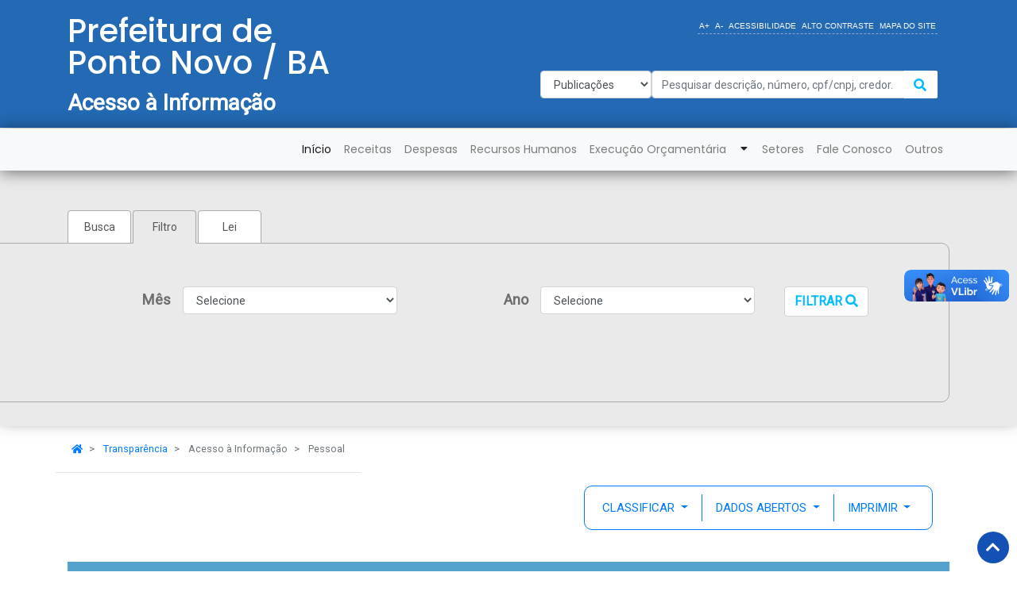

--- FILE ---
content_type: text/html; charset=UTF-8
request_url: https://www.pontonovo.ba.gov.br/transparencia/servidores.php
body_size: 9867
content:
<!-- Configurações do site encontradas SITE 1 -->
<!-- Configurações do site COVID-19 1 -->

<!DOCTYPE html>
<html lang="pt-br">
  <head>
    <meta charset="utf-8" />
    <meta name="viewport" content="width=device-width, initial-scale=1.0, maximum-scale=1.0, user-scalable=no" />
    <meta name="description" content="Prefeitura de Ponto Novo - BA - Transparência" />
    <link rel="canonical" href="https://www.pontonovo.ba.gov.br/transparencia/servidores.php" />
    <link rel="amphtml" href="https://www.pontonovo.ba.gov.br/transparencia/servidores.php">
    <link href="https://www.pontonovo.ba.gov.br/logos/logo--top-pontonovo2021-2.png" rel="image_src" />
    <meta name="author" content="Município Digital - Edvaldo Pereira - www.municipiodigital.com.br" />
    <meta name="generator" content="Atom.io" />
    <!-- not cached -->
    <meta http-equiv="Pragma" content="no-cache" />
    <meta http-equiv="Expires" content="-1" />
    <meta http-equiv="Cache-Control" content="max-age=0" />
    <meta http-equiv="Cache-Control" content="no-cache" />
    <meta http-equiv="Expires" content="Tue, 01 Jan 1980 1:00:00 GMT" />
    <!-- ./ end not cached -->
    <!-- FAVICON -->
    <link rel="apple-touch-icon" sizes="180x180" href="https://www.pontonovo.ba.gov.br/transparencia/Imagens/Favicon/apple-touch-icon.png">
    <link rel="icon" type="image/png" sizes="32x32" href="https://www.pontonovo.ba.gov.br/transparencia/Imagens/Favicon/favicon-32x32.png">
    <link rel="icon" type="image/png" sizes="16x16" href="https://www.pontonovo.ba.gov.br/transparencia/Imagens/Favicon/favicon-16x16.png">
    <link rel="manifest" href="https://www.pontonovo.ba.gov.br/transparencia/Imagens/Favicon/site.webmanifest">
    <link rel="mask-icon" href="https://www.pontonovo.ba.gov.br/transparencia/Imagens/Favicon/safari-pinned-tab.svg" color="#5bbad5">
    <link rel="shortcut icon" href="https://www.pontonovo.ba.gov.br/transparencia/Imagens/Favicon/favicon.ico">
    <meta name="msapplication-TileColor" content="#006d34">
    <meta name="msapplication-config" content="https://www.pontonovo.ba.gov.br/transparencia/Imagens/Favicon/browserconfig.xml">
    <meta name="theme-color" content="#ffffff">
    <!-- ./ FAVICON -->
    <!-- Facebook -->
    
        <meta property="fb:app_id" content="520931881430150"> <!-- GovMail -->
        <meta property="og:locale" content="pt_BR">
        <meta property="og:url" content="https://www.pontonovo.ba.gov.br/coronavirus/transparencia/receitas.php">
        <meta property="og:title" content="Prefeitura de Ponto Novo - BA - Transparência">
        <meta property="og:description" content="Reunimos nesta página informações sobre os gastos realizados pelo Município, conforme estabelecido pela lei complementar nº 131, de 27 de maio de 2009.">
        <meta property="og:site_name" content="Prefeitura de Ponto Novo - BA - Transparência">
        <meta property="article:tag" content="transparencia,transparência covid-19,gastos realizados,atos oficiais,prefeitura municipal de Ponto Novo - BA">
        <meta property="article:published_time" content="2026-01-19 23:14:49">
        <meta property="og:type" content="article">
        <meta property="og:image" itemprop="image primaryImageOfPage" content="https://www.pontonovo.ba.gov.br/logos/logo--top-pontonovo2021-2.png">
            <!-- Facebook -->
    <title>Prefeitura de Ponto Novo - BA - Transparência</title>
    <link href="https://fonts.googleapis.com/css?family=Poppins:300,400,500,600,700%7CRoboto%7CJosefin+Sans:100,300,400,500" rel="stylesheet" type="text/css" />
    <link rel="stylesheet" href="css/bootstrap.css" />
    <link rel="stylesheet" href="vendor/font-awesome/css/all.min.css" />
    <link rel="stylesheet" type="text/css" href="css/basictable.css" />
    <link rel="stylesheet" href="css/style.css?v=1.5.3" />

    <!-- Custom styles for this template -->
    <link rel="stylesheet" href="https://stackpath.bootstrapcdn.com/font-awesome/4.7.0/css/font-awesome.min.css" integrity="sha384-wvfXpqpZZVQGK6TAh5PVlGOfQNHSoD2xbE+QkPxCAFlNEevoEH3Sl0sibVcOQVnN" crossorigin="anonymous" />
    <link href="css/small-business.css?v=2.0.0" rel="stylesheet" />
    <link rel="stylesheet" href="https://code.jquery.com/ui/1.12.1/themes/base/jquery-ui.css" />
  </head>
  <body>

    
      <div id="fb-root"></div>
      <script>(function(d, s, id) {
          var js, fjs = d.getElementsByTagName(s)[0];
          if (d.getElementById(id)) return;
          js = d.createElement(s); js.id = id;
          js.src = 'https://connect.facebook.net/pt_BR/sdk.js#xfbml=1&version=v2.11&appId='.520931881430150.'&autoLogAppEvents=1';
          fjs.parentNode.insertBefore(js, fjs);
      }(document, 'script', 'facebook-jssdk'));</script>
      

    <!-- header -->
    <header id="header" role="banner">
    <section class="container">
        <ul class="menu-borda" role="menubar">
            <li role="menuitem">
                <a href="#" accesskey="5" id="aumentar-fonte">A+</a>
            </li>
            <li role="menuitem">
                <a href="#" accesskey="6" id="diminuir-fonte">A-</a>
            </li>
            <li role="menuitem">
                <a href="#" accesskey="7">ACESSIBILIDADE</a>
            </li>
            <li role="menuitem">
                <a href="#" accesskey="8" id="alto-contraste">
                  ALTO CONTRASTE
                </a>
            </li>
            <li role="menuitem">
                <a href="#arodape" accesskey="9">MAPA DO SITE</a>
            </li>
        </ul>

        <div class="logo">
            <h1>
                <a href="https://www.pontonovo.ba.gov.br/transparencia">
                  Prefeitura de <br /> Ponto Novo / BA</a>
            </h1>
            <span>Acesso à Informação</span>
        </div>

        <!-- Search -->

        <form id="form-busca-topo" class="form-busca-topo" action="https://www.pontonovo.ba.gov.br/transparencia/check_buscar.php" method="GET">
        <fieldset>
            <div class="input-search">
                <select name="tipo" class="form-control w-s" id="exampleFormControlSelect1">
                    <option value="3">Publicações</option>
                    <!-- PESQUISA na contabilidade externa -->                </select>

                <div class="input-group md-form form-sm form-2 pl-0">
                    <input class="form-control my-0 py-1" name="terms" type="text" placeholder="Pesquisar descrição, número, cpf/cnpj, credor..." aria-label="Pesquisar natureza, fonte, cpf/cnpj, credor, publicações..." aria-describedby="basic-addon2" data-toggle="popover" data-placement="top" data-trigger="focus" title="Pesquisar" data-content="Pesquisar natureza, fonte, cpf/cnpj, credor, publicações..." autocomplete="off" required />

                    <div class="input-group-append input-index">
                        <button type="submit" aria-label="Enviar dados do formulário de busca" class="p-0 sb-search">
                          <span class="input-group-text input-icon lighten-3" id="basic-text1"><i class="fas fa-search text-grey" aria-hidden="true"></i></span>
                        </button>
                    </div>
                </div>
            </div>
            </fieldset>
        </form>

      <!-- SOBRANDO??? </div> -->
        <!-- Search -->
    </section>
</header>
    <!-- ./ header -->

    <!-- Navigation -->
    <nav class="navbar navbar-expand-lg navbar-light bg-light">
    <div class="container">
        <!-- <a class="navbar-brand navbar-icon" href="https://www.pontonovo.ba.gov.br/coronavirus">Transparência</a> -->
        <button class="navbar-toggler" type="button" data-toggle="collapse" data-target="#navbarResponsive" aria-controls="navbarResponsive" aria-expanded="false" aria-label="Toggle navigation">
        <span class="navbar-toggler-icon"></span>
      </button>
        <div class="menu collapse navbar-collapse" id="navbarResponsive">
            <ul class="navbar-nav ml-auto">
                <li class="nav-item active">
                    <a class="nav-link" href="https://www.pontonovo.ba.gov.br/transparencia">Início
                        <span class="sr-only">(current)</span>
                    </a>
                </li>
                <li class="nav-item">
                    <a class="nav-link" href="http://impublicacoes.org/transparencia131/receita_.php?id=ba_pm_ponto_novo" target="_blank">Receitas</a>
                </li>
                <li class="nav-item">
                    <a class="nav-link" href="http://impublicacoes.org/transparencia131/despesa_.php?id=ba_pm_ponto_novo" target="_blank">Despesas</a>
                </li>
                <!-- <li class="nav-item">
                    <a class="nav-link" href="https://www.pontonovo.ba.gov.br/transparencia/index.php?#boletim">Diárias</a>
                </li> -->
                <li class="nav-item">
                    <a class="nav-link" href="http://impublicacoes.org/transparencia131/folhapag_rh.php?id=ba_pm_ponto_novo" target="_blank">Recursos Humanos</a>
                </li>
                <li class="nav-item has-submenu">
                    <a class="nav-link" href="#">Execução Orçamentária</a>
                    <i class="fas submenu-icon fa-caret-down"></i>
                    <ul role="menu" aria-hidden="true" aria-haspopup="true" class="is-submenu">
                        <li role="menuitem"><a href="https://www.pontonovo.ba.gov.br/transparencia/publicacoes.php?id_cat=2&id_sub=0&id_ite=0">Atos Oficiais</a></li>
                        <li role="menuitem"><a href="https://www.pontonovo.ba.gov.br/transparencia/licitacoes.php?id_cat=4&id_sub=26&id_ite=0">Licitações</a></li>
                        <li role="menuitem"><a href="https://www.pontonovo.ba.gov.br/transparencia/contratos.php?id_cat=3&id_sub=0&id_ite=0">Contratos</a></li><!-- id_sub=17 -->
                        <!-- <li role="menuitem"><a href="https://www.pontonovo.ba.gov.br/transparencia/publicacoes.php?id_cat=3&id_sub=0&id_ite=0">Contas Públicas</a></li> -->
                        <li role="menuitem"><a href="https://www.pontonovo.ba.gov.br/transparencia/publicacoes.php?id_cat=5&id_sub=0&id_ite=0">Diretrizes</a></li>
                        <li role="menuitem"><a href="http://impublicacoes.org/transparencia131/diarias_.php?id=ba_pm_ponto_novo" target="_blank">Diárias</a></li>
                        <li role="menuitem"><a href="https://www.pontonovo.ba.gov.br/transparencia/legislacao.php">Legislação</a></li>
                        <li role="menuitem"><a href="https://www.pontonovo.ba.gov.br/transparencia/publicacoes.php?id_cat=2&id_sub=9&id_ite=0">Convênios</a></li>
                        <li role="menuitem"><a href="https://www.pontonovo.ba.gov.br/transparencia/publicacoes.php?id_cat=5&id_sub=31&id_ite=0">Pareceres TCM</a></li>
                    </ul>
                </li>
                <li class="nav-item">
                    <a class="nav-link" href="https://www.pontonovo.ba.gov.br/transparencia/secretarias.php">Setores</a>
                </li>
                <li class="nav-item">
                    <a class="nav-link" href="fale_conosco.php">Fale Conosco</a>
                </li>
                <!-- <li class="nav-item has-submenu">
                    <a class="nav-link" href="#">Outros</a>
                    <i class="fas submenu-icon fa-caret-down"></i>
                    <ul role="menu" aria-hidden="true" aria-haspopup="true" class="is-submenu">
                        <li role="menuitem"><a href="https://www.pontonovo.ba.gov.br/transparencia/receitas.php">Setores</a></li>
                        <li role="menuitem"><a href="https://www.pontonovo.ba.gov.br/transparencia/receitas.php">Contatos</a></li>
                        <li role="menuitem"><a href="https://www.pontonovo.ba.gov.br/transparencia/receitas.php">Dados Abertos</a></li>
                        <li role="menuitem"><a href="https://www.pontonovo.ba.gov.br/transparencia/despesas.php">Glossário</a></li>
                    </ul>
                </li> -->
                <li class="nav-item">
                    <a class="nav-link" href="#exampleModalLongOutros" data-toggle="modal">Outros</a>
                </li>
            </ul>
        </div>
    </div>
</nav>

<!-- Modal OUTROS -->
<div class="modal fade" id="exampleModalLongOutros" tabindex="-1" role="dialog" aria-labelledby="exampleModalLongTitleOutros" aria-hidden="true">
  <div class="modal-dialog modal-md modal-dialog-centered" role="document">
    <div class="modal-content">
      <div class="modal-header">
        <h5 class="modal-title" id="exampleModalLongTitleOutros">Outros Links</h5>
        <button type="button" class="close" data-dismiss="modal" aria-label="Close">
          <span aria-hidden="true">&times;</span>
        </button>
      </div>
      <div class="modal-body">

        <div class="container">
          <div class="row">
            <div class="col-md-12">
              <div class="list-group">
                <a href="https://www.pontonovo.ba.gov.br/obras.php" class="list-group-item list-group-item-action align-items-start list-group-item-light" target="_blank"><h5>Obras</h5></a>                <a href="https://www.pontonovo.ba.gov.br/coronavirus" class="list-group-item list-group-item-action align-items-start list-group-item-light" target="_blank"><h5>Coronavírus</h5></a>                <a href="https://www.pontonovo.ba.gov.br/acessoainformacao" class="list-group-item list-group-item-action align-items-start list-group-item-light" target="_blank"><h5>Acesso à Informação</h5></a>
                <a href="https://www.pontonovo.ba.gov.br/" class="list-group-item list-group-item-action list-group-item-light"><h5>Site</h5></a>
                <a href="https://www.pontonovo.ba.gov.br/diario" class="list-group-item list-group-item-action list-group-item-light" target="_blank"><h5>Diário Oficial</h5></a>
                <a href="ouvidoria.php" class="list-group-item list-group-item-action list-group-item-light"><h5>Ouvidoria</h5></a>
                <a href="dados_abertos.php" class="list-group-item list-group-item-action list-group-item-light"><h5>Dados Abertos</h5></a>
                <a href="glossario.php" class="list-group-item list-group-item-action list-group-item-light"><h5>Glossário</h5></a>
                <a href="perguntas.php" class="list-group-item list-group-item-action list-group-item-light"><h5>Perguntas Frequentes</h5></a>
              </div>
            </div>
          </div>
        </div>

      </div>
      <div class="modal-footer">
        <button type="button" class="btn btn-secondary" data-dismiss="modal">Fechar</button>
      </div>
    </div>
  </div>
</div>
<!-- ./ fim Modal FASE -->
    <!-- ./ Navigation -->

    <section id="testimonial">
      <div class="container">
        <div class="row">
          <div class="col-12 col-sm-12 col-md-12 col-lg-12 col-xl-12">
            <ul class="nav nav-tabs pr-filter">
              <li id="b">
                <a data-toggle="tab" href="#home">Busca</a>
              </li>
              <li id="f" class="active">
                <a data-toggle="tab" href="#menu1">Filtro</a>
              </li>
              <li id="l">
                <a data-toggle="tab" href="#menu2">Lei</a>
              </li>
            </ul>

            <div class="tab-content pr-content">
              <div id="home" class="tab-pane fade">
                <div class="container">
                  <form id="form-busca-search" class="form-busca-topo" action="servidores.php" method="get">
                    <fieldset>
                      <div class="input-search-1">
                        <select class="form-control w-s" id="search-select" name="campo">
                          <option value="1" >Nome</option>
                          <!-- <option value="2" >Matrícula</option>
                          <option value="3" >Conta de Origem</option> -->
                        </select>

                        <div class="input-group md-form form-sm form-2 pl-0">
                          <input class="form-control my-0 py-1" name="terms" type="text" placeholder="Pesquisar por Nome do Servidor Público..." aria-label="Pesquisar por Natureza, Fonte de Receita, ou Origem" aria-describedby="basic-addon2" data-toggle="popover" data-placement="top" data-trigger="focus" title="Pesquisar" data-content="Nome Completo" value="" required />
                        </div>
                      </div>

                      <div class="row mt-4">
                        <div class="col-md-2 text-right" style="align-self: center">
                          <label style="font-size: 1.3em; font-weight: 700">Data Inicial</label>
                        </div>
                        <div class="col-md-3 p-0">
                          <input id="calendario" name="data_inicial" type="text" class="form-control date" autocomplete="off" placeholder="" value="" />
                        </div>
                        <div class="col-md-2 text-right" style="align-self: center">
                          <label style="font-size: 1.3em; font-weight: 700">Data Final</label>
                        </div>
                        <div class="col-md-3 p-0">
                          <input id="calendario_arquivo" name="data_final" type="text" class="form-control date" autocomplete="off" placeholder="" value="" />
                        </div>
                        <div class="col-md-2">
                          <button class="btn btn-default input-icon-1">
                            Buscar
                            <i class="fas fa-search" aria-hidden="true"></i>
                          </button>
                        </div>
                      </div>
                    </fieldset>
                  </form>
                </div>
              </div>
              <div id="menu1" class="tab-pane fade in active show">
                <div class="container">
                  <form id="form-busca-search-1" class="form-busca-topo" action="servidores.php" method="get">
                    <fieldset>
                      <!-- <div class="input-search-1">
                        <select class="form-control w-s" id="search-select">
                          <option selected="true">Todos</option>
                          <option>2</option>
                          <option>3</option>
                          <option>4</option>
                          <option>5</option>
                        </select>

                        <div class="input-group md-form form-sm form-2 pl-0">
                          <input
                            class="form-control my-0 py-1"
                            type="text"
                            placeholder="Busque por órgão, cidade, CNPJ, servidor..."
                            aria-label="Search"
                          />
                        </div>
                      </div> -->

                      <div class="row mt-4">
                        <div class="col-md-2 text-right" style="align-self: center">
                          <label style="font-size: 1.3em; font-weight: 700">Mês</label>
                        </div>
                        <div class="col-md-3 p-0">
                          <select class="form-control" name="mes">
                            <option selected="true">Selecione</option>
                            <option value="01">Janeiro</option>
                            <option value="02">Fevereiro</option>
                            <option value="03">Março</option>
                            <option value="04">Abril</option>
                            <option value="05">Maio</option>
                            <option value="06">Junho</option>
                            <option value="07">Julho</option>
                            <option value="08">Agosto</option>
                            <option value="09">Setembro</option>
                            <option value="10">Outubro</option>
                            <option value="11">Novembro</option>
                            <option value="12">Dezembro</option>
                          </select>
                        </div>
                        <div class="col-md-2 text-right" style="align-self: center">
                          <label style="font-size: 1.3em; font-weight: 700">Ano</label>
                        </div>
                        <div class="col-md-3 p-0">
                            <select class="form-control" name="ano">
                              <option selected="true">Selecione</option>
                              <option value="2026">2026</option>
<option value="2025">2025</option>
<option value="2024">2024</option>
<option value="2023">2023</option>
<option value="2022">2022</option>
<option value="2021">2021</option>
                              <!--<option value="2022">2022</option>
                              <option value="2021">2021</option>
                              <option value="2020">2020</option>
                              <option value="2019">2019</option>
                              <option value="2018">2018</option> -->
                            </select>
                        </div>
                        <div class="col-md-2">
                          <button class="btn btn-default input-icon-1">
                            Filtrar
                            <i class="fas fa-search" aria-hidden="true"></i>
                          </button>
                        </div>
                      </div>
                    </fieldset>
                  </form>

                  <p style="padding: 20px">
                    <!-- Remover quando ativar o filtro -->&nbsp;
                  </p>
                </div>
              </div>
              <div id="menu2" class="tab-pane fade">
                <p style="padding: 20px;" align="justify">
                  A Lei Complementar n&#186; 131/09 alterou, em 27 de maio de 2009, a Lei de Responsabilidade Fiscal (LC 101/00), reafirmando a participação popular em todo o processo do ciclo orçamentário.
<br />
<br />
<strong>A Lei  obriga levar ao conhecimento público as receitas e despesas da unidade gestora, inclusive os referentes a recursos extraordinários,</strong> em tempo real e em meios eletrônicos de acesso público.
<br />
<br />
Em cumprimento a essas determinações legais esta Prefeitura, diariamente, disponibilizará todas as informações exigidas pela Lei, no link <em>Transparência</em>, disponível no Site Oficial do Município.
<br />
<br />
Os dados divulgados e suas atualizações são de inteira e total responsabilidade das instituições governamentais proprietárias da informação.
                </p>
              </div>
            </div>
          </div>
        </div>
      </div>
    </section>

    <section>
      <div class="container">
        <div class="row">
          <nav aria-label="breadcrumb">
            <ol class="breadcrumb pink lighten-3">
              <li class="breadcrumb-item">
                <a class="white-text" href="index.php">
                  <i class="fas fa-home white-text" aria-hidden="true"></i>
                </a>
              </li>
              <li class="breadcrumb-item">
                <a class="white-text" href="index.php">Transparência</a>
              </li>
              <li class="breadcrumb-item active">
                Acesso à Informação
              </li>
              <li class="breadcrumb-item active">
                Pessoal
              </li>
            </ol>
          </nav>
        </div>

        <div class="row">
                  </div>
      </div>
    </section>

    <section id="showcase">
      <div class="container">
        <div class="row">
          <div class="col-md-7"></div>
          <div class="text-right table-filter-border">
            <div class="dropdown table-filter-no">
              <button class="btn btn-transparent btn-secondary dropdown-toggle" type="button" id="dropdownMenuButton" data-toggle="dropdown" aria-haspopup="true" aria-expanded="false">
                Classificar
              </button>
              <div class="dropdown-menu" aria-labelledby="dropdownMenuButton">
                <a class="dropdown-item" href="#">Nome</a>
                <a class="dropdown-item" href="#">Salário Base</a>
                <a class="dropdown-item" href="#">Vantagens</a>
                <a class="dropdown-item" href="#">Total Remuneração</a>
                <a class="dropdown-item" href="#">Total Deduções</a>
                <a class="dropdown-item" href="#">Total Líquido</a>
              </div>
            </div>
            <div class="dropdown table-filter">
              <button class="btn btn-transparent btn-secondary dropdown-toggle" type="button" id="dropdownMenuButton" data-toggle="dropdown" aria-haspopup="true" aria-expanded="false">
                Dados Abertos
              </button>
              <div class="dropdown-menu" aria-labelledby="dropdownMenuButton">
                <a class="dropdown-item" href="#">XML</a>
                <a class="dropdown-item" href="#">JSON</a>
              </div>
            </div>
            <div class="dropdown table-filter">
              <button class="btn btn-transparent btn-secondary dropdown-toggle" type="button" id="dropdownMenuButton" data-toggle="dropdown" aria-haspopup="true" aria-expanded="false">
                Imprimir
              </button>
              <div class="dropdown-menu" aria-labelledby="dropdownMenuButton">
                <a class="dropdown-item" href="#">PDF</a>
                <a class="dropdown-item" href="#">Impressora</a>
              </div>
            </div>
          </div>
        </div>
        <div class="row">
          <div class="col-12 col-sm-12 col-md-12 col-lg-12 col-xl-12 d-flex justify-content-center">
            <table class="showcase-group" id="table">
              <!-- class="table table-striped showcase-group" -->
              <thead>
                <tr>
                  <th>Nome</th>
                  <th>Salário Base</th>
                  <th>Vantagens</th>
                  <th>Total Remuneração</th>
                  <th>Total Deduções</th>
                  <th>Total Líquido</th>
                  <th>&nbsp;</th>
                </tr>
              </thead>
              <tbody>

                <tr>
                    <td colspan="7"><h2>Nenhum  registro encontrado</h2></td>
                  </tr>
              </tbody>
            </table>

          </div>
      </div>
    </div><!-- ./ container table -->    </ul>
      </nav>
    </div>
  </div>
</div>
    </section>

    <!-- Scroll -->
    <button onclick='window.scrollTo({top: 0, behavior: "smooth"});'>
      <div class="scroll">
        <i class="fas fa-chevron-up arrow"></i>
      </div>
    </button>

    <div id="divCompartilhar">
      <div class="box-compartilhe">
        <div class="container">
          <ul class="nav-tabs" role="tablist">
            <li role="presentation" class="tab-share active">
              <a
                href="#tab-compartilhe"
                aria-controls="tab-compartilhe"
                role="tab"
                data-toggle="tab"
                aria-expanded="true"
                ><i class="fa fa-share-alt"></i> Compartilhe</a
              >
            </li>
            <li role="presentation" class="tab-contact">
              <a
                href="#tab-contato"
                aria-controls="tab-contato"
                role="tab"
                data-toggle="tab"
                aria-expanded="false"
                ><i class="fa fa-bullhorn"></i> Contato</a
              >
            </li>
          </ul>

          <div class="tab-content">
            <div
              role="tabpanel"
              class="tab-pane tab-pane-share active"
              id="tab-compartilhe"
            >
              <div class="box-midias-sociais">
                <span class="box-midias-sociais__titulo">Redes sociais</span>
                <ul>
                  <li>
                      <a href="whatsapp://send?text=_*Prefeitura de Ponto Novo - BA - Transparência*_
                        https://www.pontonovo.ba.gov.br/transparencia/servidores.php" data-action="share/whatsapp/share"><i class="fa fa-whatsapp"></i><span>Whatsapp</span></a>
                  </li>

                  
                    <li>
                        <a href="https://www.facebook.com/dialog/share?app_id=520931881430150&display=popup&href=https://www.pontonovo.ba.gov.br/transparencia/servidores.php&redirect_uri=https://www.pontonovo.ba.gov.br/transparencia/servidores.php" target="blank">
                          <i class="fa fa-facebook-square"></i><span>Facebook</span>
                        </a>
                    </li>
                  <li>
                      <a href="http://twitter.com/intent/tweet?text=Prefeitura de Ponto Novo - BA - Transparência&url=https://www.pontonovo.ba.gov.br/transparencia/servidores.php&hashtags=covid19,transparência&via=" target="_blank""><i class="fa fa-twitter-square"></i><span>Twitter</span></a>
                  </li>
                  <!-- <li>
                    <a href="javascript:Compartilhar.gerarQRCode();"><i class="fa fa-qrcode"></i><span>QR Code</span></a>
                  </li> -->
                </ul>
                <div id="divQRCode" style="display: none"></div>
              </div>

              <!-- COPIAR LINK <div class="busca-simples">
                <label for="busca-simples-link" class="sr-only">Link</label>
                <div class="row">
                  <div class="col-xs-12 col-sm-8">
                    <input
                      type="text"
                      id="busca-simples-link"
                      name="link"
                      readonly=""
                      class="input100"
                    />
                  </div>
                  <div class="col-xs-12 botoes-compartilhar-link">
                    <button
                      id="btnGerarLink"
                      type="button"
                      onclick="Compartilhar.encurtarURL(false, true);"
                    >
                      Gerar Link
                    </button>
                    <button
                      id="btnCopiarLink"
                      type="button"
                      onclick="Compartilhar.copiarLink();"
                    >
                      Copiar link
                    </button>
                  </div>
                </div>
              </div> ./ COPIAR LINK -->
            </div>

            <div
              role="tabpanel"
              class="tab-pane tab-pane-contact"
              id="tab-contato"
            >
              <span class="box-compartilhe__titulo">Contato</span>
              <div class="row">
                <div class="col-sm-12 col-md-6">
                  <ul class="box-compartilhe__lista">
                    <li>
                        <i class="fa fa-info-circle" aria-hidden="true"></i>
                        <a href="https://wa.me/5574981406581?text=Olá!%20Preciso%20de%20atendimento%20para%20Transparência.%20Estou%20vindo%20do%20link%20Transparência." target="_blank">
                          Atendimento WhatsApp
                        </a>
                    </li>
                  </ul>
                </div>
                <div class="col-sm-12 col-md-6">
                  <ul class="box-compartilhe__lista">
                    <li>
                        <i class="fa fa-exclamation-circle" aria-hidden="true"></i>
                        <a href="https://www.pontonovo.ba.gov.br/transparencia/contato.php">Registre suas sugestões, dúvidas e reclamações</a>
                    </li>
                  </ul>
                </div>
              </div>

              <form
                id="formulario-correcao"
                class="collapse"
                action="#"
                method="post"
                aria-hidden="true"
              >
                <fieldset>
                  <legend>Formulário de correção</legend>

                  <div class="form-group">
                    <div class="row">
                      <div class="col-sm-12">
                        <label for="texto-correcao" class="sr-only"
                          >Texto</label
                        >
                        <textarea
                          id="texto-correcao"
                          cols="30"
                          rows="10"
                          name="correcao"
                        ></textarea>
                      </div>
                    </div>
                  </div>

                  <label for="sugestoes-email">Seu e-mail</label>

                  <div class="row">
                    <div class="col-sm-12 col-md-9">
                      <input
                        type="text"
                        id="sugestoes-email"
                        name="sugestoes-email"
                      />
                    </div>
                    <div class="col-sm-12 col-md-3">
                      <input type="submit" value="Enviar correção" />
                    </div>
                  </div>
                </fieldset>
              </form>
            </div>
          </div>
        </div>
      </div>
    </div>

    <!-- Footer -->
<footer id="arodape" role="contentinfo">
    <section class="container">
        <div class="row">
            <div class="col-12 col-sm-3">
                <h2>Transparência</h2>
                <ul role="list">
                    <li role="listitem">
                        <a href="https://www.pontonovo.ba.gov.br/transparencia">Início</a>
                    </li>
                    <li role="listitem">
                          <a href="https://www.pontonovo.ba.gov.br/coronavirus">Coronavírus</a>
                      </li>                    <li role="listitem">
                        <a href="http://impublicacoes.org/transparencia131/receita_.php?id=ba_pm_ponto_novo" target="_blank">Receitas</a>
                    </li>
                    <!-- <li role="listitem">
                        <a href="#">Ações</a>
                    </li> -->
                    <li role="listitem">
                        <a href="http://impublicacoes.org/transparencia131/despesa_.php?id=ba_pm_ponto_novo" target="_blank">Despesas</a>
                    </li>
                    <li role="listitem">
                        <a href="http://impublicacoes.org/transparencia131/folhapag_rh.php?id=ba_pm_ponto_novo" target="_blank">Recursos Humanos</a>
                    </li>
                    <li role="listitem">
                        <a href="https://www.pontonovo.ba.gov.br/transparencia/publicacoes.php?id_cat=2&id_sub=0&id_ite=0">Atos Oficiais</a>
                    </li>
                    <li role="listitem">
                        <a href="https://www.pontonovo.ba.gov.br/transparencia/licitacoes.php?id_cat=4&id_sub=26&id_ite=0">Licitações</a>
                    </li>
                    <li role="listitem">
                        <a href="https://www.pontonovo.ba.gov.br/transparencia/contratos.php?id_cat=3&id_sub=0&id_ite=0">Contratos</a><!-- id_sub=17 -->
                    </li>
                    <li role="listitem">
                        <a href="http://impublicacoes.org/transparencia131/diarias_.php?id=ba_pm_ponto_novo" target="_blank">Diárias</a>
                    </li>
                    <li role="listitem">
                        <a href="https://www.pontonovo.ba.gov.br/transparencia/publicacoes.php?id_cat=5&id_sub=0&id_ite=0">Diretrizes</a>
                    </li>
                    <li role="listitem">
                        <a href="https://www.pontonovo.ba.gov.br/transparencia/legislacao.php">Legislação</a>
                    </li>
                    <li role="listitem">
                        <a href="https://www.pontonovo.ba.gov.br/transparencia/publicacoes.php?id_cat=2&id_sub=9&id_ite=0">Convênios</a>
                    </li>
                    <li role="listitem">
                        <a href="https://www.pontonovo.ba.gov.br/transparencia/publicacoes.php?id_cat=5&id_sub=31&id_ite=0">Pareceres TCM</a>
                    </li>
                    <li role="listitem">
                        <a href="https://www.pontonovo.ba.gov.br/transparencia/secretarias.php">Setores</a>
                    </li>
                    <li role="listitem">
                          <a href="https://www.pontonovo.ba.gov.br/obras.php">Obras</a>
                      </li>                    <li role="listitem">
                        <a href="dados_abertos.php">Dados Abertos</a>
                    </li>
                    <li role="listitem">
                        <a href="ouvidoria.php">Ouvidoria</a>
                    </li>
                    <li role="listitem">
                        <a href="https://www.pontonovo.ba.gov.br/transparencia/fale_conosco.php">Fale Conosco</a>
                    </li>
                </ul>
            </div>
            <div class="col-12 col-sm-3">
                <h2>Principal</h2>
                <ul role="list">
                    <li role="listitem">
                        <a href="https://www.pontonovo.ba.gov.br/">Site Oficial</a>
                    </li>
                    <li role="listitem">
                        <a href="https://www.pontonovo.ba.gov.br/acessoainformacao" target="_blank">Acesso à Informação</a>
                    </li>
                    <li role="listitem">
                        <a href="https://www.pontonovo.ba.gov.br/diario" target="_blank">Diário Oficial</a>
                    </li>
                </ul>
            </div>
            <div class="col-12 col-sm-3">
                <h2>Educativo</h2>
                <ul role="list">
                  <li role="listitem">
                      <a href="#">Usando o Portal</a>
                  </li>
                  <li role="listitem">
                      <a href="perguntas.php">Perguntas frequentes</a>
                  </li>
                  <li role="listitem">
                      <a href="glossario.php">Glossário</a>
                  </li>
                    <li role="listitem">
                        <a href="#">Controle social</a>
                    </li>
                </ul>
            </div>
        </div>
    </section>
</footer>

<div id="footer-brasil-1">
    <!-- Footer Text -->
    <div class="container">
        <!-- Grid row -->
        <div class="row">
            <!-- Grid column -->
            <div class="col-md-6 mt-md-0 mt-3">
                <!-- Content -->
                <h6 class="text-uppercase font-weight-bold text-white">
                    Redes Sociais
                </h6>

                <!-- Redes Sociais 1 -->
                <div class="row">
                    <div class="ic-1"><a class="f-icon" href="https://www.facebook.com/Prefeiturapn" target="_blank">
                          <i class="fab fa-lg fa-facebook-f"></i></a>
                      </div><div class="ic-1"><a class="f-icon" href="#" target="_blank">
                          <i class="fab fa-lg fa-youtube"></i></a>
                      </div>                </div>
            </div>
            <!-- Grid column -->

            <hr class="clearfix w-100 d-md-none pb-3" />

            <!-- Grid column -->
            <div class="col-md-6 mb-md-0 mb-3">
                <!-- Content -->
                <h6 class="text-uppercase font-weight-bold text-white f-andress">
                  Prefeitura de Ponto Novo / BA                    <br />
                    <span>Rua Leonidas Freire, nº 150, Centro Ponto Novo - BA                        <br />
                        CEP: 44775-000                        <br />
                        Telefone: <!-- 7436771390 -->  (74) 3677-1390                    </span>
                </h6>
                <!-- <button id="botao-rodape" type="button" class="btn btn-primary pull-right">
                    Horário atendimento
                    <i class="fa fa-chevron-circle-up"></i>
                </button> -->
            </div>
            <!-- Grid column -->
        </div>
        <!-- Grid row -->
    </div>
    <!-- Footer Text -->
</div>

<div id="footer-brasil">
    <div class="footer-copy text-center py-3 text-white">
      <a title="Ajude a Combater o Spam! Clique aqui!" href="http://portuguese-1607591462.spampoison.com"><!--Ajude a Combater o Spam! Clique aqui!--></a>
        <p>
            Desenvolvido por:
            <a href="https://www.municipiodigital.com.br" target="_blank"><span>Município Digital</span></a>
        </p>
    </div>
    <div class="versao-sistema-footer">
        <span>Versão 1.0.72</span>
        <span>-</span>
        <span>21/02/2024 06:46</span>
    </div>
</div>

<!-- cookie warning toast -->
<div class="fixed-bottom p-4">
    <div class="toast bg-dark text-white w-100 mw-100" role="alert" data-autohide="false">
        <div class="toast-body p-4 d-flex flex-column">
            <h4>Aviso de Política de Privacidade</h4>
            <p>
            Usamos cookies e tecnologias semelhantes que são necessárias para operar o site. Você pode consentir com o nosso uso de cookies clicando em 
            "Aceitar" ou não consentir clicando em “Rejeitar”. Para obter mais informações sobre os tipos de cookies, como utilizamos e quais dados são 
            coletados, leia nossa <a href="politica.php" class="text-white"><u>Política de Privacidade</u></a>.
            </p>
            <div class="ml-auto">
                <button type="button" class="btn btn-outline-light mr-3" id="btnDeny">
                    Aceitar
                </button>
                <button type="button" class="btn btn-light" id="btnAccept">
                    Rejeitar
                </button>
            </div>
        </div>
    </div>
</div>

<!-- page content -->
<!-- <div class="container py-4">
    <h1 class="font-weight-light"> Page Content Here.... </h1>
    <p>This is an example of using the Bootstrap 4 Toast component as a cookie warning pop-up.</p>
    <button type="button" class="btn btn-outline-light mr-3" id="btnReset">
        Reset Demo
    </button>
</div> -->
    <!-- ./ Footer -->

    <script src="https://code.jquery.com/jquery-3.5.1.min.js"></script>
    <script src="https://code.jquery.com/jquery-migrate-3.3.1.min.js"></script>
    <script
      src="https://code.jquery.com/ui/1.12.1/jquery-ui.min.js"
      integrity="sha256-VazP97ZCwtekAsvgPBSUwPFKdrwD3unUfSGVYrahUqU="
      crossorigin="anonymous"
    ></script>
    <script
      src="https://cdn.jsdelivr.net/npm/bootstrap@4.5.3/dist/js/bootstrap.bundle.min.js"
      integrity="sha384-ho+j7jyWK8fNQe+A12Hb8AhRq26LrZ/JpcUGGOn+Y7RsweNrtN/tE3MoK7ZeZDyx"
      crossorigin="anonymous"
    ></script>
    <script src="js/scripts-full.min.js?v=1.0.1"></script>
    <script src="js/main.js?v=1.1.2"></script>
    <script src="js/jquery.basictable.min.js"></script>
    <script type="text/javascript">
      $(document).ready(function () {
        $("#table").basictable();

        $("#table-breakpoint").basictable({
          breakpoint: 768,
        });

        $("#table-swap-axis").basictable({
          swapAxis: true,
        });

        $("#table-force-off").basictable({
          forceResponsive: false,
        });

        $("#table-no-resize").basictable({
          noResize: true,
        });

        $("#table-two-axis").basictable();

        $("#table-max-height").basictable({
          tableWrapper: true,
        });
      });
    </script>
    <script>
      jQuery(function ($) {
        $.datepicker.regional["pt-BR"] = {
          closeText: "Fechar",
          prevText: "&#x3c;Anterior",
          nextText: "Pr&oacute;ximo&#x3e;",
          currentText: "Hoje",
          monthNames: [
            "Janeiro",
            "Fevereiro",
            "Mar&ccedil;o",
            "Abril",
            "Maio",
            "Junho",
            "Julho",
            "Agosto",
            "Setembro",
            "Outubro",
            "Novembro",
            "Dezembro",
          ],
          monthNamesShort: [
            "Jan",
            "Fev",
            "Mar",
            "Abr",
            "Mai",
            "Jun",
            "Jul",
            "Ago",
            "Set",
            "Out",
            "Nov",
            "Dez",
          ],
          dayNames: [
            "Domingo",
            "Segunda-feira",
            "Ter&ccedil;a-feira",
            "Quarta-feira",
            "Quinta-feira",
            "Sexta-feira",
            "Sabado",
          ],
          dayNamesShort: ["Dom", "Seg", "Ter", "Qua", "Qui", "Sex", "Sab"],
          dayNamesMin: ["Dom", "Seg", "Ter", "Qua", "Qui", "Sex", "Sab"],
          weekHeader: "Sm",
          dateFormat: "dd/mm/yy",
          firstDay: 0,
          isRTL: false,
          showMonthAfterYear: false,
          yearSuffix: "",
        };
        $.datepicker.setDefaults($.datepicker.regional["pt-BR"]);
      });
      $(document).ready(function () {
        $(".date").datepicker($.datepicker.regional["pt-BR"]);
      });
    </script>

    <script type="text/javascript" src="vendor/validator/jquery.mask.js"></script>
      <script type="text/javascript">
        $(document).ready(function(){
          $('#calendario').mask('00/00/0000');
          $('#calendario_arquivo').mask('00/00/0000');
        });
      </script>

    <!-- scrollreveal -->
    <!-- <script src="js/scrollreveal.js"></script>
    <script>
      window.sr = ScrollReveal();
      sr.reveal('.navbar', {
        duration: 2000,
        origin: 'bottom'
      });
      sr.reveal('.showcase-group', {
        duration: 2000,
        origin: 'right',
        distance:'300px'
      });
      sr.reveal('#testimonial div', {
        duration: 2000,
        origin: 'bottom'
      });
    </script>

    <script>
    $(function() {
      // Smooth Scrooling
      $('a[href*="#"]:not([href="#"])').click(function() {
        if (location.pathname.replace(/^\//,'') == this.pathname.replace(/^\//,'') &&
        location.hostname == this.hostname) {
          var target = $(this.hash);
          target = target.length ? target : $('[name=' + this.hash.slice(1) +']');
          if (target.length) {
            $('html, body').animate({
              scrollTop: target.offset().top
            }, 1000);
            return false;
          }
        }
      });
    });
    </script> -->
    <!-- chart / graphic -->
    <script src="https://cdnjs.cloudflare.com/ajax/libs/Chart.js/2.9.3/Chart.js"></script>
    <script>
      var ctx = document.getElementById("chart_area");
      var myChart = new Chart(ctx, {
        type: "bar",
        data: {
          labels: ["Receitas", "Pagamentos"],
          datasets: [
            {
              label: " Valor R$",
              data: ["", ""],
              backgroundColor: [
                "rgba(54, 162, 235, 0.2)",
                "rgba(255, 0, 0, 0.2)",
              ],
              borderColor: [
                "rgba(54, 162, 235, 1)",
                "rgba(255, 0, 0, 1)",
              ],
              borderWidth: 1,
            },
          ],
        },
        options: {
          title: {
            display: true,
            text: "Receitas x Pagamentos",
            fontSize: "28",
            fontColor: "#273c75",
          },
          maintainAspectRatio: false,
          tooltips: {
            callbacks: {
              label: function (tooltipItem) {
                return new Intl.NumberFormat("de-DE", {
                  style: "currency",
                  currency: "USD",
                }).format(tooltipItem.value);
              },
            },
          },
          scales: {
            yAxes: [
              {
                ticks: {
                  beginAtZero: true,
                },
              },
            ],
          },
        },
      });
    </script>

    <script type="text/javascript">
      $(function () {
        $('[data-toggle="popover"]').popover();
      });
    </script>

    <div vw class="enabled">
      <div vw-access-button class="active"></div>
      <div vw-plugin-wrapper>
        <div class="vw-plugin-top-wrapper"></div>
      </div>
    </div>
    <script src="https://vlibras.gov.br/app/vlibras-plugin.js"></script>
    <script>
      new window.VLibras.Widget("https://vlibras.gov.br/app");
    </script>

    <script async src="https://platform.twitter.com/widgets.js" charset="utf-8"></script>

    
  </body>
</html>


--- FILE ---
content_type: text/css
request_url: https://www.pontonovo.ba.gov.br/transparencia/css/basictable.css
body_size: 731
content:
/*
 * jQuery Basic Table
 * Author: Jerry Low
 */

table.bt thead {
  display: none;
}

table.bt tbody td {
  border: none;
  display: block;
  vertical-align: top;
}

table.bt tbody td:before {
  content: attr(data-th) ": ";
  font-weight: bold;
  width: 6.5em;
  display: inline-block;
}

table.bt tbody td.bt-hide {
  display: none;
}

table.bt tbody td .bt-content {
  vertical-align: top;
}

.bt-wrapper.active {
  max-height: 310px;
  overflow: auto;
  -webkit-overflow-scrolling: touch;
}

/* NADO: table in style separete */
/* table direction left */
table {
  background: white;
  border-collapse: collapse;
  margin: 1.25em 0 0;
  width: 100%;
}

table tr,
table th,
table td {
  border: none;
  border-bottom: 1px solid #e4ebeb;
  font-family: 'Lato', sans-serif;
  font-size: .875rem;
}

table th,
table td {
  padding: 10px 12px;
  text-align: left;
}

table th {
  background: #56a2cf;
  color: #ffffff;
  text-transform: uppercase;
}

table tr td {
  background: #eaf3f5; /* background da primeira linha (impares) */
  color: #999999;
}

table tr:nth-of-type(2n+2) td {
  background: #ffffff; /* background da segunda linha (pares) */
}

table.bt tbody td {
  font-size: .8125rem;
  padding: 0;
}

table.bt tbody td:before {
  background: #56a2cf;
  color: white;
  margin-right: 10px;
  padding: 2px 10px;
}

table.bt tbody td .bt-content {
  display: inline-block;
  padding: 2px 5px;
}

table.bt tbody td:first-of-type:before,
table.bt tbody td:first-of-type .bt-content {
  padding-top: 10px;
}

table.bt tbody td:last-of-type:before,
table.bt tbody td:last-of-type .bt-content {
  padding-bottom: 10px;
}

/*
 * Example 4:
 * Media query over js resize
 */
@media only screen and (max-width: 568px) {
  #table-no-resize thead {
    display: none;
  }

  #table-no-resize tbody td {
    border: none !important;
    display: block;
    font-size: .8125rem;
    padding: 0;
    vertical-align: top;
  }

  #table-no-resize tbody td:before {
    background: #56a2cf;
    content: attr(data-th) ": ";
    color: white;
    display: inline-block;
    font-weight: bold;
    margin-right: 10px;
    padding: 2px 10px;
    width: 6.5em;
  }

  #table-no-resize tbody td .bt-content {
    display: inline-block;
    padding: 2px 5px;
  }

  #table-no-resize tbody td:first-of-type:before,
  #table-no-resize tbody td:first-of-type .bt-content {
    padding-top: 10px;
  }

  #table-no-resize tbody td:last-of-type:before,
  #table-no-resize tbody td:last-of-type .bt-content {
    padding-bottom: 10px;
  }
}

/*
 * Example 5:
 * Two axis styling
 */
table.two-axis tr td:first-of-type {
  background: #cadde1;
}

@media only screen and (max-width: 568px) {
  table.two-axis tr td:first-of-type,
  table.two-axis tr:nth-of-type(2n+2) td:first-of-type,
  table.two-axis tr td:first-of-type:before {
    background: #3584b3;
    color: #ffffff;
  }

  table.two-axis tr td:first-of-type {
    border-bottom: 1px solid #e4ebeb;
  }

  table.two-axis tr td:first-of-type:before {
    padding-bottom: 10px;
  }
}

/*
 * Example 6:
 * Max height
 */
.bt-wrapper.active {
  margin-top: 1.5em;
}
.bt-wrapper.active table {
  margin: 0;
}


--- FILE ---
content_type: text/css
request_url: https://www.pontonovo.ba.gov.br/transparencia/css/style.css?v=1.5.3
body_size: 1082
content:
body {
    font-size: 16px;
}

h1,
h2,
h3,
h4,
h5,
h6 {
    font-family: Poppins;
}

p {
    font-family: Roboto;
}
.navbar-light {
    border: 0;
    font-family: Poppins;
}

.navbar-brand {
    font-size: 20px;
    color: #000 !important;
    font-weight: bold;
}

#showcase h1 {
    font-size: 50px;
    margin-bottom: 20px;
}

#showcase img {
    width: 90%;
    margin-left: 60px;
}

#showcase .showcase-group {
    margin-top: 40px;
}

#testimonial {
    background: #eaeaea;
    padding: 50px 0 30px 0;
    text-align: center;
    margin-top: 0;
    z-index: 9;
    box-shadow: 0px -8px 20px 0px rgba(0, 0, 0, 0.55);
}

#testimonial p {
    font-family: "Poppins";
    color: #666;
}

#info2 {
    margin: 20px 0 20px 0;
    display: none;
}

#info2 canvas {
    height: 300px;
}

#info1 {
    margin: 20px 0 5px 0;
}

#contact {
    margin-top: 0px;
    background: url(../img/coronavirus.jpg);
    background-position-y: center;
    padding: 40px;
    color: #fff;
    text-align: center;
    border-top: #002d42 7px solid;
    border-bottom: #002d42 7px solid;
}

#contact .titulo-corona {
    margin: 0 auto;
    background-color: #ff0 !important;
    width: 270px;
    padding: 20px;
    text-align: center;
    color: #000;
}

#contact .subtitulo-corona {
    font-weight: bold;
    font-family: Roboto;
    font-size: 22px;
    margin: 0 auto;
    width: 270px;
    padding: 20px;
    text-align: center;
    color: #ff0;
}

.menu-background {
    background-color: #f8f9fa !important;
}

.navbar-light {
    border-bottom: unset !important;
    z-index: 10;
    box-shadow: 0px 2px 20px 0px rgba(0, 0, 0, 0.55);
}

.breadcrumb {
    font-size: 0.9em;
    font-weight: 500;
    color: #2369b3;
    text-transform: none;
    padding: 20px;
    border-bottom: 1px solid #e5e5e5;
    background-color: transparent;
    border-radius: 0;
}

.breadcrumb-item + .breadcrumb-item::before {
    content: ">" !important;
}

.res {
    font-size: 30px;
    color: #1351b4;
}

.resume {
    color: #545454;
    margin-left: 20px;
    font-size: 26px;
    font-weight: 600;
}

.pr-filter.nav-tabs > li.active > a,
.pr-filter.nav-tabs > li.active > a:focus,
.pr-filter.nav-tabs > li.active > a:hover {
    color: #555;
    cursor: default;
    background-color: #eaeaea;
    border: 1px solid #aaaaaa;
    border-bottom-color: transparent;
}

.pr-filter.nav-tabs > li > a {
    margin-right: 2px;
    line-height: 1.42857143;
    border: 1px solid transparent;
    border-radius: 4px 4px 0 0;
    background-color: #fff;
    border: 1px solid #aaaaaa;
    width: 80px;
    text-decoration: none;
}
.pr-filter.nav > li > a {
    position: relative;
    display: block;
    padding: 10px 15px;
    color: #555555;
    font-weight: 500;
}

.pr-content {
    border: 1px solid #aaaaaa;
    margin-top: -1px;
    margin-left: -100px;
    border-radius: 10px;
}

#form-busca-search,
#form-busca-search-1 {
    padding: 30px;
}

.input-search-1 {
    display: flex;
}

#search-select {
    background-color: transparent;
}

.input-icon-1 {
    color: #00bbff;
    background-color: #ffffff;
    border: 1px solid #ced4da;
    z-index: 1;
    font-weight: 700;
}

.input-icon-1:hover {
    background-color: #1351b4;
    color: white;
}

.table-filter-border {
    border-radius: 10px;
    border: 1px solid #007bff;
    padding: 10px;
    display: flex;
}

.table-filter {
    border: 0;
    border-left: 1px solid #007bff;
    font-size: 20px;
    color: #007aff;
    font-weight: 500;
    padding-left: 5px;
    padding-right: 5px;
}

.table-filter-no {
    border: 0;
    font-size: 20px;
    color: #007aff;
    font-weight: 500;
    padding-right: 5px;
}

.btn-transparent {
    background-color: transparent;
    color: #007aff;
    font-size: 15px;
    font-weight: 500;
    border: 0;
}

.btn-transparent:hover,
.btn-transparent:focus,
.btn-transparent::selection {
    background-color: transparent !important;
    color: #007aff !important;
    border: 0 !important;
}

.tab-resume {
    display: flex;
    text-decoration: none !important;
}

#info2.active {
    display: block;
}

.back {
    font-size: 20px;
    color: #1351b4;
}

.font20 {
    font-size: 20px;
}

.colordblue {
    color: #1351b4;
    font-weight: 600;
}

@media only screen and (max-width: 768px) {
    .pr-content {
        margin-left: 0;
        border-radius: 0;
    }
    .table-filter-border {
        margin-left: 20px;
    }
    .btn-transparent {
        font-size: 10px;
    }
    .table-filter {
        padding-left: 0px;
        padding-right: 0px;
    }
    .table-filter-no {
        padding-left: 0px;
        padding-right: 0px;
    }
    .input-search-1 {
        display: block;
    }
    #search-select {
        max-width: unset;
        margin-bottom: 20px;
    }
    .input-icon-1 {
        margin-top: 10px;
    }
}


--- FILE ---
content_type: text/css
request_url: https://www.pontonovo.ba.gov.br/transparencia/css/small-business.css?v=2.0.0
body_size: 25889
content:
/*!
 * Start Bootstrap - Small Business (https://startbootstrap.com/template-overviews/small-business)
 * Copyright 2013-2019 Start Bootstrap
 * Licensed under MIT (https://github.com/BlackrockDigital/startbootstrap-small-business/blob/master/LICENSE)
 */body{padding-top:0}h1,h2,h3,h4,h5,h6{font-family:Poppins}p{font-family:Roboto}.navbar-light{border-bottom:solid 1px #a9a9a9;border-width:2px;font-family:Poppins}.navbar-brand{font-size:20px;color:#000!important;font-weight:700}.vernoticia img{display:block;max-width:100%;height:auto;margin-left:auto;margin-right:auto;margin-top:5px;margin-bottom:5px}.vernoticia p{text-align:justify;font-size:16px}.container{position:relative}header{padding:25px 0 10px;position:relative;z-index:10;border-bottom:1px solid #fff;background-color:#2369b3}header ul.menu-borda{width:auto;position:absolute;left:auto;right:30px;border-bottom:1px dashed #8ea6d1}header ul{width:50%;margin:0;padding:0;list-style-type:none;position:relative;top:0}header ul>li{padding-top:2px;display:inline-block;vertical-align:top}header ul a{padding:0 2px;font-family:arial,sans-serif;font-size:.7em;color:#fff;display:inline-block;transition:background-color .2s ease-in-out,color .2s ease-in-out}.logo h1{margin:-6px 0 10px;color:#fff;font-size:2.9em;line-height:1}.logo h1 a{color:#fff;text-decoration:none;display:inline-block;transition:background-color .2s ease-in-out,color .2s ease-in-out}.logo span{font-weight:800;color:#fff;font-size:2em;display:block;position:relative;z-index:2}.input-search{width:500px;position:absolute;right:30px;top:70px;display:flex;z-index:10}.input-icon{color:#0bf;background-color:#fff;border:1px solid #fff;z-index:1}.navbar-icon::before{font-family:"Font Awesome 5 Free";content:"\f0a3";display:inline-block;padding-right:3px;vertical-align:middle;font-weight:900}.divisor{border-top:1px solid #2369b3;border-width:4px}.bg-blue{background-color:#2369b3}.text-tab{color:#0cf!important;font-weight:700;font-size:18px}.f-icon{color:#fff;transition:all .4s}.f-icon:hover{color:#fff;opacity:.7}.ui-datepicker{width:20em!important}footer .nav .nav-item .active{color:#2369b3!important}footer .nav .nav-item .active::after{font-family:"Font Awesome 5 Free";font-size:30px;content:"\f0d7";display:inline-block;padding-right:3px;position:relative;top:42px;right:55px;font-weight:900}.nav-tabs .nav-item.show .nav-link,.nav-tabs .nav-link.active{border-color:#f8f9fa #f8f9fa #2369b3!important;background:0 0!important}.nav-tabs .nav-link{border:unset!important;border-bottom:10px solid transparent!important}.share-alt::before{font-family:"Font Awesome 5 Free";content:"\f1e0";display:inline-block;padding-right:3px;font-weight:900}.contact-alt::before{font-family:"Font Awesome 5 Free";content:"\f0a1";display:inline-block;padding-right:3px;font-weight:900}.ic{font-size:2.333333em;margin-left:10px}.ic-1{font-size:1em;margin-left:10px;color:#fff!important}.btn-blue{color:#00bbf7!important;border-color:#c4e8f5!important}.whatsapp-ic{color:#07cc4e!important}.facebook-ic{color:#369!important}.twitter-ic{color:#39c!important}.w-s{max-width:140px}.form-control{font-size:unset!important}#footer-brasil-1{max-width:100%;padding:1em 0;background:none repeat scroll 0 0 #071d41}.f-andress span{font-size:13px;font-weight:400!important}.footer-copy p{position:absolute;left:0;right:0;font-size:13px}.footer-copy span{font-weight:700}.has-submenu{margin-right:10px;display:flex}.submenu-icon{margin-top:10px;margin-left:10px}.is-submenu{width:auto;height:0;padding:20px 50px 20px 20px;position:absolute;top:35px;left:auto;opacity:0;transition:opacity .3s;border:1px solid #e0e0e0;background-color:#f8f9fa;list-style:none;border-radius:5px;overflow:hidden}.submenu-active{opacity:1;height:auto;overflow:visible}.is-submenu li a{color:rgba(0,0,0,.5);text-decoration:none}.is-submenu li a:hover{color:rgba(0,0,0,.7)}.input-index{z-index:1}.sb-search{border:1px solid #fff}.sb-search:hover{background-color:#fff}.scroll{background-color:#1351b4;width:40px;height:40px;position:fixed;bottom:10px;right:10px;border-radius:20px;z-index:1030}.arrow{color:#fff;font-size:20px;position:fixed;bottom:20px;right:21px}.arrow:hover{color:#fff}.box-titulo{margin-bottom:30px}.box-titulo .box-titulo__titulo{padding:6px 15px 12px;font-weight:700;font-size:1.72em;color:#2369b3;border-top:4px solid #2369b3;background-color:#e8ebed}.box-titulo__titulo-menor{margin:0;padding:23px 20px;font-weight:700;font-size:1.2em;color:#2369b3;display:block;background-color:#e8ebed}.box-numeros{margin-bottom:40px;padding:15px 10px 0;border-top:1px solid #dbdbdb;border-bottom:1px solid #dbdbdb;background-color:#f5f5f5}.box-numeros .box-numeros__titulo{margin:0 0 5px;font-weight:700;font-size:1.9em;color:#565a5c;line-height:1.06em}.box-numeros p{font-size:1.2em}.box-numeros .resultado{font-weight:400;font-size:2.6em;color:#eb384a;word-break:normal}@media screen and (max-width:420px){.box-numeros .resultado{font-size:1.9em}}.box-busca{margin-top:50px;margin-bottom:50px;padding:5px 10px 10px;border-left:1px solid #dbdbdb;border-right:1px solid #dbdbdb;border-bottom:1px solid #dbdbdb;background-color:#f5f5f5}.box-busca__box-titulo{margin:0 0 10px;padding:13px 15px 15px;background-color:#e8ebed;border-bottom:1px solid #dbdbdb}.box-busca .box-busca__box-titulo{margin:-5px -10px 50px}.box-busca .box-busca__box-titulo.lesser{margin:-5px -10px 10px}.box-busca__titulo{margin:0;font-weight:700;font-size:1.15em;color:#2369b3;text-transform:uppercase}.box-busca__box-rodape{margin:50px -10px -10px;padding:13px 15px 15px;background-color:#e8ebed;text-align:center}.box-busca__box-conteudo .box-busca-form{margin-top:30px;margin-bottom:30px}.box-busca__box-rodape button{margin:auto;padding:10px 125px;color:#fff;background-color:#0cf}.box-veja-tambem{width:100%;padding:0}.box-veja-tambem .box-veja-tambem__titulo{margin:0;padding:6px 0 32px;font-weight:700;font-size:1.72em;color:#2369b3;border-top:4px solid #2369b3}.box-veja-tambem ul{margin:0;padding:0;list-style:none}.box-veja-tambem ul li{border-top:1px solid #dbdbdb}.box-veja-tambem ul a{padding:13px 0;font-weight:700;color:#00b4f5;display:block;transition:background-color .2s ease-in-out,color .2s ease-in-out}#tab-compartilhe:after,#tab-compartilhe:before{content:" ";display:table}#tab-compartilhe:after{clear:both}.box-compartilhe{padding:80px 0 0;background-color:#f7f9fa}.box-compartilhe+.box-compartilhe{margin-top:0}.box-compartilhe .container{padding-bottom:30px}.box-compartilhe img{width:100%}.captcha-img{height:34px}.box-compartilhe .tab-content{padding:25px 0 30px 10px;border:1px solid #dbdbdb;background-color:#fff}.box-compartilhe .nav-tabs{width:100%;margin:0;padding:39px 0 0;list-style-type:none;border-top:4px solid #2369b3}.box-compartilhe .nav-tabs li{width:49%;display:inline-block;vertical-align:top}@media screen and (max-width:768px){.box-compartilhe .nav-tabs li{width:100%;display:block}}.box-compartilhe .nav-tabs li a{width:100%;margin-bottom:0;padding:10px 20px 19px;font-weight:700;text-align:center;display:inline-block;vertical-align:middle;font-size:1em;color:#0cf;line-height:1.4;text-transform:uppercase;text-decoration:none;position:relative;transition:background-color .2s ease-in-out,color .2s ease-in-out}@media screen and (max-width:768px){.box-compartilhe .nav-tabs li a{width:100%;display:block}}.box-compartilhe .nav-tabs li a:after{width:0;height:0;content:"";display:block;position:absolute;left:50%;bottom:-24px;border-top:0 solid #006db6;border-left:8px solid transparent;border-right:8px solid transparent;border-bottom:8px solid transparent;-webkit-transform:translate(0,-50%);transform:translate(0,-50%);transition:border-top .2s ease-in-out,bottom .2s ease-in-out}.box-compartilhe .nav-tabs li a i{margin-right:5px;font-size:20px;color:#0cf;transition:color .2s ease-in-out}.box-compartilhe .box-compartilhe__titulo{margin-bottom:5px;font-weight:700;font-size:1em;color:#666;text-transform:uppercase;display:block}.box-compartilhe .busca-simples{width:100%;clear:both}@media screen and (max-width:1199px){.box-compartilhe .busca-simples{margin-top:15px;clear:none}}.box-compartilhe .box-midias-sociais+.busca-simples{width:78%;margin-top:25px;padding-left:1%;padding-right:4%;float:left;clear:none}@media screen and (max-width:1199px){.box-compartilhe .box-midias-sociais+.busca-simples{width:100%;margin-top:25px;padding-left:1%;float:none}}.box-compartilhe textarea{height:100px}.box-compartilhe button[type=submit],.box-compartilhe input[type=submit],.box-incorporar button[type=submit]{height:auto;min-height:34px;padding:6px 15px;font-weight:700;font-size:1em;text-align:center;color:#00b4f5;line-height:1.4;text-transform:uppercase;cursor:pointer;border:1px solid #c4e8f5;border-radius:2px;background-color:#fafafa;transition:background-color .2s ease-in-out,color .2s ease-in-out}.box-compartilhe .nav-tabs li a:focus,.box-compartilhe .nav-tabs li a:hover,.box-compartilhe .nav-tabs li.active a{color:#006db6;border:0;background:0;border-radius:0;border-bottom:8px solid #006db6}.box-compartilhe .nav-tabs li.active a:after{bottom:-32px;border-top:8px solid #006db6}.box-compartilhe .nav-tabs li a:focus i,.box-compartilhe .nav-tabs li a:hover i,.box-compartilhe .nav-tabs li.active a i{color:#006db6}.box-compartilhe__lista{padding:0;list-style-type:none}.box-compartilhe__lista li{position:relative}.box-compartilhe__lista li+li{margin-top:10px}.box-compartilhe__lista a{padding-left:21px;font-weight:700;font-size:1em;color:#00b4f5;display:block}.box-compartilhe__lista li i{font-size:1.2em;color:#00b4f5;position:absolute;top:2px;left:0}.box-midias-sociais{width:22%;float:left}@media screen and (max-width:1199px){.box-midias-sociais{width:100%;margin-bottom:0;float:none}}.box-midias-sociais .box-midias-sociais__titulo{margin-bottom:3px;font-weight:700;font-size:1em;color:#666;text-transform:uppercase;display:block}.box-midias-sociais ul{margin:0;padding:0;list-style:none}.box-midias-sociais li{display:inline-block;vertical-align:top}.box-midias-sociais ul li+li{margin-left:6%}.box-midias-sociais ul a{margin:0 -2px;padding:0 2px;color:#0091ea;display:block;border-radius:4px;overflow:hidden;transition:background-color .2s ease-in-out,color .2s ease-in-out}.box-midias-sociais ul a span{position:absolute;left:-9999px}.box-midias-sociais .fa{font-size:40px;transition:background-color .2s ease-in-out,color .2s ease-in-out}.box-midias-sociais .fa-whatsapp{color:#07cc4e}.box-midias-sociais .fa-facebook-square{color:#369}.box-midias-sociais .fa-twitter-square{color:#39c}.box-midias-sociais .fa-qrcode{color:#000}.box-midias-sociais .botao-envelope{width:35px;height:35px;margin:2px 0 0;padding-top:4px;text-align:center;display:inline-block;vertical-align:top;border-radius:7px;transition:background-color .2s ease-in-out,color .2s ease-in-out,box-shadow .2s ease-in-out;background-color:#09f}.box-midias-sociais .botao-envelope i{margin:0;font-size:24px;color:#fff}.box-simples{margin-bottom:30px;padding:20px;border:1px solid #dbdbdb}.box-simples:after,.box-simples:before{content:" ";display:table}.box-simples:after{clear:both}.box-simples table.ativo{margin:0}.box-titulo+.box-simples{margin-top:-30px}.dados-tabelados{width:100%}.dados-tabelados .row{padding-bottom:10px}.dados-tabelados .no-padding{padding-left:0;padding-right:0}.dados-detalhados span,.dados-tabelados span{color:#333;text-transform:uppercase;word-break:break-word;display:block}.dados-detalhados .btwline,.dados-detalhados b,.dados-tabelados b{font-weight:600;font-size:1em;color:#000;word-break:normal;display:block}.dados-detalhados strong,.dados-tabelados strong{font-weight:600;font-size:1;color:#000;line-height:1.1em;word-break:normal;display:block;padding-top:8px}.dados-detalhados strong+span,.dados-tabelados strong+span{margin-top:5px}.dados-detalhados a,.dados-tabelados a{color:#0091ea;word-break:normal}.dados-tabelados .dados-tabelados__titulo{margin-bottom:10px;font-weight:700;color:#2369b3;font-size:1.15em;text-transform:none}hr.bordered{border-top:3px solid #2369b3}.dados-detalhados{width:100%;margin:40px 0 40px;overflow:hidden;border-radius:4px;border:1px solid #ccc}.dados-detalhados--tooltip{overflow:visible}.dados-detalhados .dados-detalhados__titulo{margin-bottom:10px;font-weight:700;color:#2369b3;font-size:1.15em;text-transform:none}.dados-detalhados .quebra{margin:0;padding:0;height:1px;display:block;border:0;border-top:1px solid #dbdbdb}.dados-detalhados .bloco{padding:15px 15px}.dados-detalhados .bloco-cinza{padding:15px 15px;background-color:#fafafa}.dados-detalhados>button,.grafico-tabela__botao-collapse{width:100%;padding:10px 10px 10px 40px;font-weight:700;font-size:1.15em;color:#2369b3;text-align:left;text-transform:uppercase;position:relative;border:0;background-color:#e8ebed}.grafico-visualizar__botao-collapse{font-weight:700;color:#2369b3;text-align:left;text-transform:uppercase;position:relative;outline:0;border:0;background:0}.grafico-visualizar__botao-collapse:active,.grafico-visualizar__botao-collapse:focus,.grafico-visualizar__botao-collapse:hover{background:0 0!important;color:#2369b3!important;border:none!important}.dados-detalhados>button .fa-minus-square-o,.dados-detalhados>button .fa-plus-square-o,.grafico-tabela__botao-collapse .fa-minus-square-o,.grafico-tabela__botao-collapse .fa-plus-square-o{margin-top:-8px;position:absolute;top:50%;left:10px}.grafico-visualizar__botao-collapse>.fa-minus-square-o,.grafico-visualizar__botao-collapse>.fa-plus-square-o{margin-top:-12px;position:absolute;top:50%;left:10px;border:0}.grafico-visualizar__botao-collapse:focus>.fa-minus-square-o,.grafico-visualizar__botao-collapse:focus>.fa-plus-square-o{border:none!important}.dados-detalhados>button .fa-caret-down,.dados-detalhados>button .fa-plus-square-o,.grafico-tabela__botao-collapse .fa-caret-down,.grafico-tabela__botao-collapse .fa-plus-square-o{display:none}.dados-detalhados>button.collapsed .fa-caret-down,.dados-detalhados>button.collapsed .fa-plus-square-o,.grafico-tabela__botao-collapse.collapsed .fa-caret-down,.grafico-tabela__botao-collapse.collapsed .fa-plus-square-o{display:block}.dados-detalhados>button.collapsed .fa-caret-up,.dados-detalhados>button.collapsed .fa-minus-square-o,.grafico-tabela__botao-collapse.collapsed .fa-caret-up,.grafico-tabela__botao-collapse.collapsed .fa-minus-square-o{display:none}.grafico-visualizar__botao-collapse .fa-plus-square-o{display:none}.grafico-visualizar__botao-collapse.collapsed .fa-plus-square-o{display:block}.grafico-visualizar__botao-collapse.collapsed .fa-minus-square-o{display:none}.dados-detalhados.sem-margem{margin:20px 0 40px}.box-dados-detalhes{width:100%;margin-top:50px}.box-dados-detalhes .box-dados-detalhes__titulo{margin:0;padding:6px 15px 12px;font-weight:700;font-size:1.72em;color:#2369b3;border-top:4px solid #2369b3;background-color:#e8ebed}.box-dados-detalhes .box-dados-detalhes__titulo-simples{margin-bottom:30px;font-weight:700;font-size:1.3em;color:#000;line-height:1.1em;display:block}.box-dados-detalhes b+.box-dados-detalhes__titulo-simples{margin-top:30px}.box-dados-detalhes span{font-size:.9em;text-transform:uppercase;color:#454545;display:block}.box-dados-detalhes b{font-weight:700;font-size:1.2em;color:#565a5c;display:block}.box-dados-detalhes hr{padding:0;height:1px;display:block;border-top:1px solid #dbdbdb}.box-listas{width:100%;margin:40px 0 0}.box-listas.no-margin-top{margin-top:0}.box-listas__titulo{margin:0;padding:6px 0 32px;font-weight:700;font-size:1.72em;color:#2369b3;border-top:4px solid #2369b3}.box-listas__subtitulo{margin:0;padding:11px 8px 12px;font-weight:700;font-size:1.3em;color:#2369b3;text-transform:uppercase;background-color:#e8ebed}.box-listas__subtitulo.bordered{border-top:2px solid #2369b3}.box-listas ul{margin:0;padding:0;list-style-type:none}.box-listas.multiple-rows ul{margin:0 0 25px 0}.box-listas li{border-bottom:1px solid #dbdbdb}.box-listas li a{padding:10px 10px;font-weight:700;font-size:1.1em;color:#00b4f5;text-decoration:none;display:block;background-color:#fff;transition:background-color .2s ease-in-out,color .2s ease-in-out}.box-listas li a small{color:#295fcc;font-size:70%}.box-listas li a small.acao{color:#d47}.box-listas li a+p{padding:10px}.box-listas ul.bordered li{border-right:1px solid #ebebeb;border-left:1px solid #ebebeb;border-bottom:1px solid #ebebeb}.box-listas ul.numbered{overflow:hidden}.box-listas ul.numbered li{position:relative}.box-listas ul.numbered li>a{padding-left:45px}.box-listas ul.numbered li:before{content:"";display:block;position:absolute;bottom:0;left:26px;z-index:1;background-color:#f0a800;height:105%;width:3px}.box-listas ul.numbered li:first-of-type:before{bottom:-50%}.box-listas ul.numbered li:last-of-type:before{bottom:50%}.box-listas ul.numbered li span{display:block;width:22px;height:22px;line-height:22px;background-color:#f0a800;border-radius:50%;position:absolute;top:50%;left:16px;margin-top:-11px;color:#fff;text-align:center;font-size:12px;z-index:1}.box-listas ul li ul li,.box-listas ul.bordered li ul li{border:0}.box-listas ul li ul li a{padding:5px 10px;font-weight:400;font-size:1em;text-decoration:underline}.box-listas li a.ativo,.box-listas li a:focus,.box-listas li a:hover{color:#fff;background-color:#006db6}.box-listas .collapse,.box-listas .collapsing{padding:10px}.box-padrao{width:100%;margin:35px 0 0}div.box-padrao{margin:10px 0 0}div.box-padrao~div.box-padrao{margin:35px 0 0}.box-padrao__titulo{margin:0;padding:6px 0 32px;font-weight:700;font-size:1.72em;color:#2369b3;border-top:4px solid #2369b3}.box-padrao__titulo--sem-margem{margin:0;padding:6px 0 0;font-weight:700;font-size:1.72em;color:#2369b3;border-top:4px solid #2369b3}.box-padrao__titulo--sem-margem-sem-borda{margin:0;padding:6px 0 0;font-weight:700;font-size:1.72em;color:#2369b3}.box-padrao__titulo--com-margem{margin:50px 0 20px;padding:6px 0 0;font-weight:700;font-size:1.72em;color:#2369b3;border-top:4px solid #2369b3}.box-padrao__box-titulo{border-top:4px solid #2369b3}.box-padrao__box-titulo:after,.box-padrao__box-titulo:before{content:" ";display:table}.box-padrao__box-titulo:after{clear:both}.box-padrao__box-titulo .box-padrao__box-esquerda{max-width:60%;float:left}@media screen and (max-width:780px){.box-padrao__box-titulo .box-padrao__box-esquerda{max-width:100%;float:none}.box-padrao__box-titulo .box-padrao__box-esquerda .box-padrao__titulo{padding-bottom:15px}.box-padrao__box-titulo a[role=button]{width:100%!important;max-width:100%!important;margin:0 0 30px!important;float:none!important}}.box-padrao__box-titulo .box-padrao__titulo,.box-padrao__box-titulo .box-padrao__titulo--com-margem,.box-padrao__box-titulo .box-padrao__titulo--sem-margem{border:0}.box-padrao__box-titulo a[role=button]{max-width:30%;margin:10px 0 30px;float:right}.box-padrao__box-titulo p{clear:both}.box-lista-ordenada{margin-top:10px;padding:8px 15px 15px;border:1px solid #dbdbdb;background-color:#fafafa}.box-lista-ordenada__titulo{margin:0;font-weight:700;font-size:1.43em;color:#2369b3}.box-lista-ordenada ol{padding:0;list-style-type:none}.box-lista-ordenada li{padding-left:22px;font-weight:700;font-size:1em;color:#00b4f5;position:relative}.box-lista-ordenada li a{font-size:1em;color:#00b4f5;display:block}.box-lista-ordenada li span{font-size:1em;color:#00b4f5;display:block;position:absolute;top:0;left:0}@media screen and (max-width:767px){.margin-bottom-sm-40{margin-bottom:40px}}.box-dados-ano{width:100%;margin-bottom:10px}.box-dados-ano__titulo{margin:0;font-weight:700;font-size:18px;color:#2369b3;text-align:center}.box-dados-ano p{margin:0}.box-dados-ano hr{margin:10px 0;border-top:1px solid #dbdbdb}.box-dados-ano ul{margin:10px 0 0;padding:0;list-style-type:none;overflow:hidden}.box-dados-ano li{float:left;border-radius:4px;border:1px solid #c4e8f5}#desabilitado{border:1px solid silver!important;background-color:#f5f5f5!important}.box-dados-ano li+li{margin-left:5px}.box-dados-ano li a{padding:4px 10px;font-weight:700;font-size:1em;color:#00b4f5;text-align:center;text-decoration:none;display:block;transition:background-color .2s ease-in-out,color .2s ease-in-out}.box-dados-ano li a.ativo,.box-dados-ano li a:focus,.box-dados-ano li a:hover{color:#fff;background-color:#2369b3}.box-dados-ano li p{padding:4px 10px;font-weight:700;font-size:1em;color:gray;text-align:center;text-decoration:none;display:block}.info-box{margin-bottom:40px;padding:20px 25px;display:block;position:relative;border:1px solid #e5e7e8;border-radius:4px;background-color:#ebf2f5}.info-box i{font-size:18px;color:#a3a3a3;position:absolute;top:10px;right:10px}.info-box strong{font-size:1.2em;color:#2369b3;display:block}.info-box span{font-size:1em;color:#000;display:block}.info-box:hover{text-decoration:none}.box-pedidos,.box-pergunta-orcamento{min-height:220px;margin-bottom:40px;border-top:4px solid #2369b3;border-left:1px solid #e5e7e8;border-right:1px solid #e5e7e8;border-bottom:1px solid #e5e7e8}.box-pedidos.simple-border-top{border-top:1px solid #e5e7e8}.box-pedidos .figure{background:#00b7f7;text-align:center;padding:15px}.box-pedidos .figure img{width:10%}.box-pedidos .texto{padding:10px 30px;text-align:center}.box-pedidos strong{color:#0069b7;display:block;font-size:1.3em}.box-pedidos.alt strong{font-size:1.5em}.box-pedidos.alt{padding:30px;position:relative}.box-pedidos.alt .figure{background:0;text-align:center;padding:inherit}.box-pedidos.alt img{float:left;margin-right:15px}@media screen and (max-width:500px){.box-pedidos.alt{padding:20px 0;text-align:center}.box-pedidos.alt img{float:none;margin:auto}}@media screen and (max-width:1200px){.box-pergunta-orcamento{min-height:0}}.pergunta-orcamento{padding:20px;font-weight:700;font-size:1.6em;color:#36c;display:block;background-color:#e8ebed}.box-pergunta-orcamento p{padding:0}.box-pergunta-orcamento a.botao-collapse{margin-left:0;margin-right:0}.box-pergunta-orcamento p+a{margin-top:35px}.botao-pergunta-orcamento{padding:35px 40px}.box-orcamento{width:100%;margin-bottom:35px}.box-pergunta-orcamento .box-orcamento{margin:0}.box-orcamento__titulo{margin:0;padding:5px 8px 6px;font-weight:700;font-size:1em;color:#fff;text-transform:uppercase;background-color:#1c528c}.box-orcamento__titulo span{margin-top:8px;font-weight:700;font-size:1.43em;display:block}.box-orcamento table{width:100%;border:1px solid #1c528c;background-color:#2369b3}.box-orcamento tr{width:100%}.box-orcamento th{padding:15px 15px 0}.box-orcamento th+th{border-left:1px solid #1c528c}.box-orcamento td{padding:0 15px 15px}.box-orcamento td+td{border-left:1px solid #1c528c}@media screen and (max-width:500px){.box-orcamento td{display:block}.box-orcamento td+td{border-top:1px solid #1c528c;border-left:0}}.box-orcamento table span{font-weight:400;font-size:.86em;color:#fff;text-align:right;text-transform:uppercase;display:block}.box-orcamento table strong{font-weight:700;font-size:1.43em;color:#fff;text-align:right;display:block}.box-orcamento table strong span{font-weight:inherit;display:inline}.box-orcamento.alt table{border:1px solid #dbdbdb;background-color:#f5f5f5}.box-orcamento.alt span{color:#2369b3}.box-orcamento.alt strong{color:#333}.box-orcamento.alt tr:nth-child(odd){background-color:#e8ebed}.box-orcamento.alt td{border:1px solid #dbdbdb}.col-personalizada-1 .box-pergunta-orcamento,.col-personalizada-1b .box-pergunta-orcamento,.col-personalizada-2 .box-pergunta-orcamento,.col-personalizada-3 .box-pergunta-orcamento{overflow:hidden}.col-personalizada-1 .pergunta-orcamento,.col-personalizada-1b .pergunta-orcamento,.col-personalizada-2 .pergunta-orcamento,.col-personalizada-3 .pergunta-orcamento{padding:20px 20px}.col-personalizada-1 .box-orcamento,.col-personalizada-1b .box-orcamento,.col-personalizada-2 .box-orcamento,.col-personalizada-3 .box-orcamento{width:40%;float:left}.col-personalizada-1 .botao-pergunta-orcamento,.col-personalizada-1b .botao-pergunta-orcamento,.col-personalizada-2 .botao-pergunta-orcamento,.col-personalizada-3 .botao-pergunta-orcamento{width:60%;padding:30px 40px;float:right}@media screen and (max-width:500px){.col-personalizada-1 .botao-pergunta-orcamento,.col-personalizada-1 .box-orcamento,.col-personalizada-1b .botao-pergunta-orcamento,.col-personalizada-1b .box-orcamento,.col-personalizada-2 .botao-pergunta-orcamento,.col-personalizada-2 .box-orcamento,.col-personalizada-3 .botao-pergunta-orcamento,.col-personalizada-3 .box-orcamento{width:100%;float:none}}.col-personalizada-1 .box-orcamento td,.col-personalizada-1b .box-orcamento td,.col-personalizada-2 .box-orcamento td,.col-personalizada-3 .box-orcamento td,.col-personalizada-tripla .box-orcamento td{padding:22px 15px;display:block}.col-personalizada-1 .box-orcamento td+td,.col-personalizada-1b .box-orcamento td+td,.col-personalizada-2 .box-orcamento td+td,.col-personalizada-3 .box-orcamento td+td{border-top:1px solid #1c528c}.col-personalizada-1 .botao-pergunta-orcamento p+a,.col-personalizada-1b .botao-pergunta-orcamento p+a,.col-personalizada-2 .botao-pergunta-orcamento p+a,.col-personalizada-3 .botao-pergunta-orcamento p+a{margin-top:10px}.col-personalizada-1 a.botao-collapse,.col-personalizada-1b a.botao-collapse,.col-personalizada-2 a.botao-collapse,.col-personalizada-3 a.botao-collapse{width:auto;margin:0 30px}.col-personalizada-1 .botao-pergunta-orcamento a,.col-personalizada-1b .botao-pergunta-orcamento a,.col-personalizada-2 .botao-pergunta-orcamento a,.col-personalizada-3 .botao-pergunta-orcamento a{margin:10px 0 0}.col-personalizada-6 .carrossel-noticias img{width:60%;padding:20px 50px 30px;float:right}@media screen and (max-width:500px){.col-personalizada-6 .carrossel-noticias img{width:100%;margin:0;float:none}}.col-personalizada-4 .carrossel-noticias p,.col-personalizada-4b .carrossel-noticias p,.col-personalizada-6 .carrossel-noticias p{margin-top:20px}.col-personalizada-4b .carrossel-noticias img{width:50%;margin:20px 50px 30px;float:right}.col-personalizada-4 .carrossel-noticias img{width:50%;margin:20px 50px 30px;float:right}@media screen and (max-width:500px){.col-personalizada-4 .carrossel-noticias img,.col-personalizada-4b .carrossel-noticias img{width:100%;margin:0;float:none}}.col-personalizada-6 .carrossel-texto{width:40%;padding:0 30px;float:left}@media screen and (max-width:500px){.col-personalizada-6 .carrossel-texto{width:100%;padding:0 30px;float:none}}.col-personalizada-6 .carrossel-texto p{padding:0}.col-personalizada-full .carrossel-noticias{min-height:0;padding-bottom:0}.col-personalizada-full .carrossel-noticias ul{padding:0}.col-personalizada-full .carrossel-noticias li{width:100%;padding-bottom:0;overflow:hidden}.col-personalizada-full .carrossel-noticias img{width:100%;float:left;position:relative;z-index:2}.col-personalizada-full .carrossel-noticias .carrossel-texto{width:100%;margin-top:-450px;float:left;position:relative;z-index:4}.col-personalizada-full .carrossel-noticias .carrossel-texto a{width:30%;margin:0 30px;float:right}@media screen and (max-width:992px){.col-personalizada-full .carrossel-noticias .carrossel-texto{margin-top:-300px}.col-personalizada-full .carrossel-noticias .carrossel-texto p{text-shadow:1px 1px 1px #333}.col-personalizada-full .carrossel-noticias .carrossel-texto a{margin:0;float:none;position:absolute;right:20px;bottom:20px}}.col-personalizada-full .carrossel-noticias strong{width:40%;font-size:1.9em;color:#fff;text-align:left}.col-personalizada-full .carrossel-noticias p{width:40%;font-weight:700;color:#fff;text-align:left}.col-personalizada-full .carrossel-noticias-paginacao{margin-top:-20px}.col-personalizada-full .carrossel-noticias-paginacao span{color:#fff;border:1px solid #fff}@media screen and (max-width:500px){.col-personalizada-full .carrossel-noticias img{width:100%;margin:0;float:none}.col-personalizada-full .carrossel-noticias .carrossel-texto{margin-top:0;float:none}.col-personalizada-full .carrossel-noticias p,.col-personalizada-full .carrossel-noticias strong{width:100%;color:#2369b3;text-shadow:none!important}.col-personalizada-full .carrossel-noticias .carrossel-texto a{width:90%;margin-bottom:20px;position:static;right:auto;bottom:auto}}.carrossel-noticias{min-height:453px;margin-bottom:40px;padding-bottom:20px;position:relative;border:1px solid #e5e7e8}@media screen and (max-width:1200px){.carrossel-noticias{min-height:0}}.carrossel-noticias ul{margin:0;padding:0 0 10px;text-align:center;list-style-type:none}.carrossel-noticias li{padding-bottom:20px;overflow:hidden}.carrossel-noticias img{width:100%;display:block}.carrossel-noticias strong{padding:35px 30px 10px;font-size:1.2em;color:#2369b3;display:block}.carrossel-noticias p{padding:0 30px}.carrossel-noticias a{margin-top:15px}.carrossel-noticias-paginacao{text-align:center;position:absolute;left:50%;bottom:0;z-index:999;-webkit-transform:translate(-50%,0);transform:translate(-50%,0)}.carrossel-noticias-paginacao span{width:11px;height:11px;color:#233a5c;line-height:8px;text-align:center;text-indent:-9999px;cursor:pointer;display:inline-block;vertical-align:top;position:relative;z-index:200;border-radius:50%;border:1px solid #233a5c}.carrossel-noticias-paginacao span+span{margin-left:1px}.carrossel-noticias-paginacao span.cycle-pager-active{text-indent:0}.box-organograma{overflow:hidden;border:1px solid #dbdbdb}.box-organograma img{max-width:100%;margin:0 auto;display:block}.box-organograma__texto{padding:10px 15px}.box-organograma__texto strong{margin-bottom:10px;font-weight:700;font-size:1.3em;color:#2369b3;display:block}.box-organograma__texto .botao-info{width:100%;padding:7px 15px 6px;font-size:.86em;display:block}.divisor-infografico,.divisor-temas{min-height:260px;box-sizing:border-box}.divisor-videos{min-height:315px}.divisor-infografico .title,.divisor-temas .title,.divisor-videos .title{color:#337ab7;text-transform:uppercase;font-weight:700;font-size:16px}.divisor-infografico .title,.divisor-videos .title{min-height:60px}.divisor-infografico .img-holder,.divisor-temas .img-holder,.divisor-videos .img-holder{border:1px solid #c6c6c6;border-radius:4px;text-align:center;min-height:155px;position:relative;margin-bottom:10px}.divisor-infografico .img-holder,.divisor-videos .img-holder{min-height:initial}.divisor-temas img{margin:auto;position:absolute;top:0;left:0;bottom:0;right:0}.divisor-infografico img,.divisor-videos img{width:100%;height:auto}.divisor-temas p{margin:0;font-size:12px}.divisor-temas p a{font-weight:700}.grafico-tabela{width:100%;padding:13px 15px 100px;position:relative;background-color:#fafafa;border:1px solid #dbdbdb}@media screen and (max-width:370px){.grafico-tabela{padding:13px 15px 140px}}.grafico-tabela--sem-margem-inferior{width:100%;padding:13px 15px;position:relative;background-color:#fafafa}.grafico-rodape{width:100%;padding:0 15px;position:absolute;left:0;bottom:15px}@media screen and (max-width:400px){.grafico-rodape .botao-icone{padding:5px 10px}}.grafico-rodape .grafico-rodape__aba{display:none}.grafico-rodape .grafico-rodape__aba.ativo{display:block}.altura-nivel-1,.grafico-tabela--sem-margem-inferior.altura-nivel-1,.grafico-tabela.altura-nivel-1{min-height:660px!important}.grafico-tabela.ampliado .grafico-modal{width:95%;padding:10px 20px;overflow:hidden;position:fixed;top:50%;left:50%;z-index:10;border-radius:4px;border:1px solid #666;background:#fff;z-index:9999;-webkit-transform:translate(-50%,-50%);transform:translate(-50%,-50%);transition:width .2s ease-in-out}@media screen and (max-height:480px){.grafico-tabela.ampliado .grafico-modal{max-height:100%;overflow-y:auto}}.grafico-tabela.ampliado:after{width:100%;height:100%;content:"";display:block;position:fixed;top:0;left:0;opacity:.9;z-index:9998;background:#000;transition:background .2s ease-in-out}.grafico-tabela .grafico-modal .botao-fechar-modal{display:none;position:absolute;top:20px;right:20px;z-index:2}.grafico-tabela.ampliado .grafico-modal .botao-fechar-modal{display:block}.grafico-tabela.ampliado .grafico-modal .grafico-legenda .row{text-align:center}.grafico-tabela.ampliado .grafico-modal .grafico-legenda .col-sm-6,.grafico-tabela.ampliado .grafico-modal .grafico-legenda .col-xs-12{width:auto;padding:0;display:inline-block;float:none}.grafico-tabela.ampliado .grafico-modal .grafico-legenda .col-sm-6 span,.grafico-tabela.ampliado .grafico-modal .grafico-legenda .col-xs-12 span{padding-right:10px;display:inline-block}.grafico-tabela .grafico-tabela__botao-collapse{width:100%;margin-top:7px;margin-bottom:-1px;text-align:left;padding:5px 10px;cursor:pointer;display:inline-block;font-weight:700;font-size:1em;line-height:1.4;color:#00b4f5;text-decoration:none;text-transform:uppercase;vertical-align:middle;border-radius:2px;border:1px solid #c4e8f5;background-color:#fff;background-image:none;transition:background-color .2s ease-in-out,color .2s ease-in-out}.grafico-tabela .grafico-tabela__botao-collapse i{margin:0 3px;position:static;top:auto;left:auto}.grafico-tabela .grafico-tabela__botao-collapse .fa-caret-up{display:none}.grafico-tabela .grafico-tabela__botao-collapse .fa-caret-down{display:inline-block}.grafico-tabela__box-collapse{display:none;position:relative}.grafico-tabela .grafico-tabela__botao-collapse.ativo{margin-bottom:0;color:#fff;border:1px solid #fff;background-color:#00b4f5}.grafico-tabela .grafico-tabela__botao-collapse.ativo .fa-caret-up{display:inline-block}.grafico-tabela .grafico-tabela__botao-collapse.ativo .fa-caret-down{display:none}.grafico-tabela__box-collapse.ativo{display:block}.grafico-tabela__box-collapse .botao-fechar-box-collapse{position:absolute;top:15px;right:20px}.grafico-tabela__box-collapse .tabela-receptor__titulo{padding-right:50px}.proximo-passo,.proximo-passo--sem-seta,.proximo-passo-costas{border:1px solid #dbdbdb}.col-md-4 .proximo-passo,.col-md-4 .proximo-passo--sem-seta,.col-md-4 .proximo-passo-costas,.col-md-6 .proximo-passo,.col-md-6 .proximo-passo--sem-seta,.col-md-6 .proximo-passo-costas,.col-md-8 .proximo-passo,.col-md-8 .proximo-passo--sem-seta,.col-md-8 .proximo-passo-costas{min-height:478px}.no-height{min-height:auto}.proximo-passo--sem-seta .fa-angle-right{display:none}.proximo-passo--heightless{min-height:inherit;padding:13px 15px;border:1px solid #dbdbdb}.proximo-passo .fa-angle-right{width:23px;height:31px;font-size:62px;color:#2c6ab1;line-height:29px;display:block;position:absolute;top:322px;right:-23px;background:url(../img/ico/seta_direita.png) 0 0 no-repeat}.proximo-passo-costas:before{width:17px;height:31px;content:"";display:block;position:absolute;top:322px;left:-2px;background:url(../img/ico/seta_direita.png) 0 -81px no-repeat}@media screen and (max-width:992px){.proximo-passo,.proximo-passo-costas{min-height:initial}.box-opcoes-grafico:after,.proximo-passo .fa-angle-right,.proximo-passo-costas:before,.proximo-passo:after{display:none!important}}.proximo-passo__box-titulo,.proximo-passo__box-titulo-externo{margin:-13px -15px 0;padding:13px 15px 15px;background-color:#e8ebed}.proximo-passo__box-titulo .proximo-passo__titulo,.proximo-passo__box-titulo-externo .proximo-passo__titulo{text-transform:uppercase}.proximo-passo__titulo{margin:0;font-weight:700;font-size:1.15em;color:#2369b3;word-break:normal}.proximo-passo__box-titulo-externo{margin:0}.proximo-passo__box-titulo-externo select{margin-top:13px}.proximo-passo__titulo--margem-inferior{margin:0 0 20px;font-weight:700;font-size:1.15em;color:#2369b3}.proximo-passo__descricao,.proximo-passo__subtitulo{margin:0;font-weight:600;font-size:.86em;color:#454545;display:block}.proximo-passo__descricao{font-weight:400}.proximo-passo__descricao.margin-bottom{margin-bottom:30px}.box-duplo{position:relative;border:1px solid #dcdcdc;background-color:#fafafa}.box-duplo:after{width:1px;height:90%;content:"";position:absolute;top:5%;left:50%;background-color:#dcdcdc;-webkit-transform:translate(-50%,0);transform:translate(-50%,0)}@media screen and (max-width:767px){.box-duplo:after{display:none}}.box-duplo .grafico-tabela{border:0}.grafico-receptor{width:100%;padding-bottom:20px}.tabela-receptor{border:1px solid #dbdbdb;background-color:#fafafa;overflow:auto}.tabela-receptor__titulo{margin:0 0 37px;font-weight:700;font-size:1.15em;color:#2369b3}.tabela-receptor__titulo--sem-margem{margin:0;font-weight:700;font-size:1.15em;color:#2369b3}.tabela-receptor .wrapper-table{width:100%;padding:28px 15px;border:1px solid #ebebeb;border-top:0;background-color:#fff}.tabela-receptor.in .wrapper-table{border:1px solid #ebebeb}.tabela-receptor table th:first-child{text-align:left}.tabela-receptor table tr.tag th{text-align:center;border:0;background:0}.tabela-receptor table tr.tag th.receitas{color:#30a736;background-color:#eaf6eb}.tabela-receptor table tr.tag th.despesas{color:#e84141;background-color:#fdecec}.tabela-receptor table tr th.inicial{color:#000}.tabela-receptor table tr th.atualizada-receitas{color:#30a736}.tabela-receptor table tr th.atualizada-despesas{color:#e84141}.tabela-receptor table td.total{background-color:#f5f5f5}.tabela-receptor table td.total strong{font-weight:700;font-size:1em;color:#2369b3;text-align:left;display:block}.tabela-receptor table td.total span{font-weight:400;font-size:1em;color:#eb384a;text-align:right;text-transform:uppercase;white-space:nowrap;display:block}.tabela-receptor table td.total span.cor-normal{color:#000}.tabela-receptor table td.total span.cor-verde{color:#30a736}.grafico-legenda{margin:0 0 20px}.grafico-legenda p{font-family:"Roboto Condensed",sans-serif;color:#676768}.grafico-legenda span{padding-left:25px;font-family:"Roboto Condensed",sans-serif;color:#676768;position:relative;display:block}.grafico-legenda span i{font-size:19px;position:absolute;top:-1px;left:0}.grafico-legenda span i.meta{width:6px;height:19px;display:block;border:1px solid #fff;background-color:#000}.frase-x{width:100%;height:auto;padding:0 0 0 90px;text-align:center;font-weight:600;display:block}.frase-y{width:100%;height:auto;font-weight:600;display:block}.legenda-bolhas{margin-top:-20px;padding:0 0 0 90px;font-weight:700;position:relative;display:block}.legenda-bolhas ul{margin:10px 0 0;padding:0;list-style-type:none}.legenda-bolhas ul li{height:80px;padding-left:30px;font-weight:400;line-height:80px;display:inline-block;vertical-align:top;position:relative}.legenda-bolhas ul li+li{margin-left:40px}.legenda-bolhas ul li:after{content:"";position:absolute;top:50%;left:0;border-radius:50%;background-color:#666;-webkit-transform:translate(0,-50%);transform:translate(0,-50%)}.legenda-bolhas ul li.bolha-1{padding-left:16px}.legenda-bolhas ul li.bolha-2{padding-left:30px}.legenda-bolhas ul li.bolha-3{padding-left:40px}.legenda-bolhas ul li.bolha-4{padding-left:50px}.legenda-bolhas ul li.bolha-1:after{width:6px;height:6px}.legenda-bolhas ul li.bolha-2:after{width:20px;height:20px}.legenda-bolhas ul li.bolha-3:after{width:30px;height:30px}.legenda-bolhas ul li.bolha-4:after{width:40px;height:40px}@media screen and (max-width:500px){.frase-x{font-size:.8em}.legenda-bolhas ul{margin:0}.legenda-bolhas ul li{height:40px;line-height:40px;display:block;vertical-align:initial}.legenda-bolhas ul li+li{margin-left:0}}.box-grafico-linhas{margin-top:35px;border:1px solid #dbdbdb;background-color:#fff}.nav-tabs--box-grafico+.box-grafico-linhas{margin-top:0}.box-grafico-linhas__titulo{margin:0;padding:8px 10px;font-weight:700;font-size:.9em;color:#666;text-transform:uppercase;text-align:center;background-color:#e6f1f5}.box-grafico-linhas .menu-legenda,.box-grafico-linhas form{padding:15px 0 13px;border-bottom:1px solid #dbdbdb;background-color:#fff}.box-grafico-linhas input[type=checkbox]{top:2px}.box-grafico-linhas label{padding-left:33px;display:block;position:relative}.box-grafico-linhas .normal{padding-left:20px;display:inline-block}.box-grafico-linhas .grafico-linhas-marcar{margin:0;vertical-align:middle}.box-grafico-linhas label i{font-size:14px;color:#fff;position:absolute;top:1px;left:18px}@media screen and (max-width:767px){.box-grafico-linhas label{padding-left:48px}.box-grafico-linhas input[type=checkbox]{left:15px}.box-grafico-linhas label i{left:33px}.box-grafico-linhas .normal{padding-right:15px}.box-grafico-linhas .normal input[type=checkbox]{left:0}}.box-grafico-linhas .axis path{fill:none;stroke:#777;shape-rendering:crispEdges}.box-grafico-linhas .axis .domain{stroke-width:2}.box-grafico-linhas .axis line{fill:none;stroke:#000}.box-grafico-linhas .axis text{font-family:"Roboto Condensed",sans-serif;font-size:13px}.barras-vertical .x .tick{display:none}.box-opcoes-grafico-visualizador .box-grafico-barras-vertical svg{height:252px}.box-grafico-barras-vertical .grafico-legenda{padding-left:60px}.box-grafico-desvio .grafico-legenda{padding-left:60px}.box-grafico-barras-horizontal .grafico-legenda,.box-grafico-barras-horizontal-pilha .grafico-legenda{padding-left:10px}.box-grafico-barras-vertical .axis path{fill:none;stroke:#777;shape-rendering:crispEdges}.box-grafico-barras-vertical .axis .domain{stroke-width:2}.box-grafico-barras-vertical .axis line{fill:none;stroke:#000}.box-grafico-barras-horizontal .axis path,.box-grafico-barras-horizontal-pilha .axis path{fill:none;stroke:#777;shape-rendering:crispEdges}.box-grafico-barras-horizontal .axis .domain,.box-grafico-barras-horizontal-pilha .axis .domain{stroke-width:2}.box-grafico-barras-horizontal .axis line,.box-grafico-barras-horizontal-pilha .axis line{fill:none;stroke:#000}.box-grafico-barras-horizontal .y.axis line,.box-grafico-barras-horizontal .y.axis text,.box-grafico-barras-horizontal-pilha .y.axis line,.box-grafico-barras-horizontal-pilha .y.axis text{display:none}.box-grafico-donut__label,.box-grafico-pizza__label,.box-grafico-treemap__label,.box-grafico__label{margin-top:30px;font-weight:700;font-size:.86em;color:#666;text-transform:uppercase;text-align:center;display:block}.box-grafico-donut .grafico-receptor,.box-grafico-pizza .grafico-receptor{padding-top:30px}.box-grafico-donut .grafico-receptor svg,.box-grafico-pizza .grafico-receptor svg{max-width:400px;max-height:400px;margin:0 auto;text-align:center;display:block}.box-grafico-donut.ampliado .grafico-receptor,.box-grafico-pizza.ampliado .grafico-receptor{padding:30px}.box-grafico-donut.ampliado .grafico-legenda,.box-grafico-pizza.ampliado .grafico-legenda{text-align:center}.box-grafico-donut.ampliado .grafico-legenda label,.box-grafico-donut.ampliado .grafico-legenda span,.box-grafico-pizza.ampliado .grafico-legenda label,.box-grafico-pizza.ampliado .grafico-legenda span{margin:0 10px;display:inline}.box-grafico-barras-horizontal .clicavel,.box-grafico-barras-horizontal-pilha .clicavel,.box-grafico-barras-vertical .clicavel,.box-grafico-donut .clicavel,.box-grafico-pizza .clicavel{stroke:#fff;stroke-width:1}.box-grafico-donut .clicavel:hover,.box-grafico-pizza .clicavel:hover{stroke:#666;stroke-width:1}.box-grafico-donut .clicavel.ativo,.box-grafico-pizza .clicavel.ativo{stroke:#666;stroke-width:2}.box-grafico-barras-horizontal .clicavel:hover,.box-grafico-barras-horizontal-pilha .clicavel:hover,.box-grafico-barras-vertical .clicavel:hover{stroke:#666;stroke-width:1}.box-grafico-barras-horizontal .clicavel.ativo,.box-grafico-barras-horizontal-pilha .clicavel.ativo,.box-grafico-barras-vertical .clicavel.ativo{stroke:#666;stroke-width:2}.box-opcoes-grafico{width:100%;min-height:439px;padding:20px 15px;position:relative;border:1px solid #dbdbdb;background-color:#fafafa;margin:20px 0}.box-opcoes-grafico:after{width:23px;height:31px;font-family:FontAwesome;font-size:62px;color:#2c6ab1;line-height:29px;content:"\f105";display:block;position:absolute;top:197px;right:-23px;background:url(../img/ico/seta_direita.png) 0 0 no-repeat}.box-opcoes-grafico__box-titulo{margin:-20px -15px 20px;padding:13px 15px 15px;background-color:#e8ebed}.box-opcoes-grafico__titulo{margin:0;font-weight:700;font-size:1.15em;color:#2369b3;text-transform:uppercase}.box-opcoes-grafico__descricao{margin:0 0 10px;font-weight:400;font-size:.86em;color:#454545;display:block}.box-opcoes-grafico__lista-graficos{width:100%;padding:0;list-style-type:none;display:table;overflow:hidden}.box-opcoes-grafico__lista-graficos li{display:table-cell;table-layout:fixed}@media screen and (max-width:400px){.box-opcoes-grafico__lista-graficos li{display:inline-block;table-layout:auto;width:50%}}.box-opcoes-grafico__lista-graficos input[type=radio]{position:absolute;left:-99999px}.box-opcoes-grafico__lista-graficos label{width:63px;margin:0 auto;padding:5px;font-weight:700;font-size:.8em;color:#00b4f5}.box-opcoes-grafico__lista-graficos label.ativo,.box-opcoes-grafico__lista-graficos label:focus,.box-opcoes-grafico__lista-graficos label:hover{color:#fff;border-color:#2369b3;background-color:#2369b3}.box-opcoes-grafico-visualizador{margin:20px 0}.box-opcoes-grafico-visualizador .grafico-tabela{min-height:439px;padding:13px 15px 55px}.box-opcoes-grafico-visualizador .grafico-tabela:before{top:197px}.box-opcoes-grafico-visualizador .grafico-receptor{padding:0;text-align:center}.box-opcoes-grafico-visualizador .grafico-legenda{margin:0}.box-opcoes-grafico-visualizador svg{height:292px}@media screen and (max-width:480px){.box-opcoes-grafico-visualizador svg{height:auto}.box-opcoes-grafico-visualizador .grafico-receptor{overflow:hidden}}.box-opcoes-grafico-visualizador .ampliado svg{height:auto}.box-opcoes-grafico label{font-weight:700;font-size:.9em;color:#2369b3;display:block}.box-opcoes-grafico .box-opcoes-grafico__lista-graficos{margin-top:3px}.box-opcoes-grafico .box-opcoes-grafico__lista-graficos label{width:63px;padding:71px 0 0;color:#00b4f5;text-align:center;cursor:pointer;background:url(../img/ico/tipos_grafico.png) no-repeat}.box-opcoes-grafico .box-opcoes-grafico__lista-graficos label.ativo,.box-opcoes-grafico .box-opcoes-grafico__lista-graficos label:focus,.box-opcoes-grafico .box-opcoes-grafico__lista-graficos label:hover{color:#2369b3}.box-opcoes-grafico label[for=grafico-pizza]{background-position:0 0}.box-opcoes-grafico label[for=grafico-pizza].ativo,.box-opcoes-grafico label[for=grafico-pizza]:focus,.box-opcoes-grafico label[for=grafico-pizza]:hover{background-position:0 -113px}.box-opcoes-grafico label[for=grafico-donut]{background-position:0 -226px}.box-opcoes-grafico label[for=grafico-donut].ativo,.box-opcoes-grafico label[for=grafico-donut]:focus,.box-opcoes-grafico label[for=grafico-donut]:hover{background-position:0 -339px}.box-opcoes-grafico label[for=grafico-barras-vertical]{background-position:0 -452px}.box-opcoes-grafico label[for=grafico-barras-vertical].ativo,.box-opcoes-grafico label[for=grafico-barras-vertical]:focus,.box-opcoes-grafico label[for=grafico-barras-vertical]:hover{background-position:0 -565px}.box-opcoes-grafico label[for=grafico-treemap]{background-position:0 -678px}.box-opcoes-grafico label[for=grafico-treemap].ativo,.box-opcoes-grafico label[for=grafico-treemap]:focus,.box-opcoes-grafico label[for=grafico-treemap]:hover{background-position:0 -791px}.box-opcoes-grafico input[type=submit]{margin-top:40px;font-weight:700;font-size:1em;color:#fff;text-transform:uppercase;background-color:#00b4f5}.box-opcoes-grafico input[type=submit].ativo,.box-opcoes-grafico input[type=submit]:focus,.box-opcoes-grafico input[type=submit]:hover{color:#00b4f5!important;background-color:#fff}.box-mapa{display:none}.box-mapa.ativo{display:block}.lista-estados{width:100%;float:right}.lista-cidades{width:100%;float:right}@media screen and (max-width:1200px){.lista-cidades.col-md-margin-top{margin-top:115px}}.box-mapa:after,.box-mapa:before{content:" ";display:table}.box-mapa:after{clear:both}.svg-mapa-brasil,.svg-mapa-estadual{width:100%;height:590px;max-width:688px;max-height:590px;margin:0 auto;display:block}.svg-mapa-brasil path,.svg-mapa-brasil--mini path{fill:#fff;transition:fill .2s ease-in-out}.svg-mapa-brasil--localidade{max-width:678px;max-height:693px;margin:19px auto;display:block}.box-lista-icones .svg-mapa-brasil--localidade{width:100%;min-height:400px}.svg-mapa-brasil--localidade path{fill:#d9d9d9;transition:fill .2s ease-in-out}.svg-mapa-brasil--localidade a:hover{text-decoration:none}.svg-mapa-brasil--localidade a:hover path{fill:#039}.svg-mapa-brasil--localidade a:hover path+text{fill:#fff}.svg-mapa-brasil text{fill:#fff;font:12px Arial-BoldMT,sans-serif;cursor:pointer}.svg-mapa-brasil a{text-decoration:none}.svg-mapa-brasil a:hover{cursor:pointer;text-decoration:none}.svg-mapa-brasil.no-hover a:hover,.svg-mapa-brasil.no-hover text{cursor:default}.svg-mapa-brasil a:hover path{fill:#039!important}.svg-mapa-brasil .circle{fill:#6cf}.svg-mapa-brasil a:hover .circle{fill:#039!important;cursor:pointer}.svg-mapa-brasil--mini{position:relative}.svg-mapa-brasil--mini{width:25%;max-width:213px;max-height:237px;display:block;position:absolute;left:10px;bottom:50px;overflow:visible!important}.svg-mapa-brasil--mini .label-mapa--mini{font-weight:700;font-family:"Open Sans",sans-serif;font-size:29px}.svg-mapa-brasil .return-false,.svg-mapa-brasil--mini .return-false{cursor:default}.box-mapa.box-mapa--mini .svg-mapa-brasil--mini{max-height:350px}@media screen and (max-width:992px){.svg-mapa-brasil--mini{width:70%;margin:30px auto;display:block;position:static;left:auto;bottom:auto}}.svg-mapa-brasil--mini path{stroke:#fff}.svg-mapa-brasil--mini a:hover path{fill:#039!important}.svg-mapa-brasil--mini>g path{transition:fill .2s ease-in-out}.svg-mapa-brasil--mini>g:hover path{fill:#039!important}.svg-mapa-brasil--mini>g path.circle{display:none}.box-grafico-mapa .grafico-tabela{padding:13px 15px}.box-grafico-mapa .grafico-modal,.box-grafico-mapa .grafico-modal-mapa{padding:30px 0;position:relative}.box-grafico-mapa .grafico-modal-mapa.no-padding{padding:0}.box-grafico-mapa .grafico-modal-mapa.padding-left{padding-top:0;padding-left:50px}.box-grafico-mapa .grafico-receptor:after,.box-grafico-mapa .grafico-receptor:before{content:" ";display:table}.box-grafico-mapa .grafico-receptor:after{clear:both}.box-grafico-mapa .box-tabela-filtro-coluna-1{width:167px}.box-grafico-mapa .box-tabela-filtro-coluna-1 .box-tabela-filtro__form-filtro>div{min-height:0;padding:7px}.box-grafico-mapa .box-tabela-filtro-coluna-1 .box-tabela-filtro__form-filtro ul{margin:0}.box-grafico-mapa .box-tabela-filtro-coluna-1 .box-tabela-filtro__form-filtro ul li+li{margin-top:7px}.box-grafico-mapa .grafico-escala,.box-grafico-mapa .grafico-escala--mini{width:40px;height:100px;margin:20px 0 0;padding:0;list-style-type:none}.box-grafico-mapa .grafico-escala li,.box-grafico-mapa .grafico-escala--mini li{width:100%;height:20px;position:relative}.box-grafico-mapa .grafico-escala li.escala-0{background-color:#d9d9d9!important}.box-grafico-mapa .grafico-escala li.escala-1{background-color:#feed7b!important}.box-grafico-mapa .grafico-escala li.escala-2{background-color:#ffd900!important}.box-grafico-mapa .grafico-escala li.escala-3{background-color:#99cf17!important}.box-grafico-mapa .grafico-escala li.escala-4{background-color:#35a02c!important}.box-grafico-mapa .grafico-escala li.escala-5{background-color:#1f611a!important}.box-grafico-mapa .grafico-escala--mini li.escala-6{background-color:#b1f1d6!important}.box-grafico-mapa .grafico-escala--mini li.escala-7{background-color:#7ac79b!important}.box-grafico-mapa .grafico-escala--mini li.escala-8{background-color:#308566!important}.box-grafico-mapa .grafico-escala--mini li.escala-9{background-color:#1e3e3d!important}.box-grafico-mapa .grafico-escala--mini li.escala-10{background-color:#0d1919!important}.box-grafico-mapa .grafico-escala li span,.box-grafico-mapa .grafico-escala--mini li span{min-width:50px;display:block;line-height:20px;position:absolute;left:45px;top:2px}.box-grafico-mapa .box-tabela-filtro-coluna-1 .box-tabela-filtro__form-filtro ul+h3{margin:20px 0 5px}.mapa-centralizado .lista-estados{width:80%;margin:0 auto 20px;float:none}.box-grafico-mapa .mapa-centralizado .grafico-escala{position:absolute;top:0;left:0}@media screen and (max-width:660px){.box-grafico-mapa .mapa-centralizado .grafico-escala{margin-bottom:20px;position:static;top:auto;left:auto}}.box-grafico-mapa .lista-extra{position:absolute;left:10px;bottom:50px}.box-grafico-mapa .box-mapa--mini .lista-extra{left:-200px}@media screen and (max-width:992px){.box-grafico-mapa .lista-extra{width:160px;margin:20px auto 0;position:static;left:auto;bottom:auto}}@media screen and (min-width:993px) and (max-width:1200px){.box-grafico-mapa .box-mapa--mini .lista-extra{left:-170px}}.box-grafico-mapa .lista-extra>span{width:160px;font-weight:700;font-family:"Open Sans",sans-serif;font-size:14px;color:#2369b3;line-height:18px;display:block}.box-grafico-mapa .lista-extra ul{width:160px;margin:0;padding:0;list-style-type:none}.box-grafico-mapa .lista-extra ul li{width:100%;padding-top:75px;cursor:pointer;position:relative;transition:background-color .2s ease-in-out}.box-grafico-mapa .lista-extra ul li span{width:68px;padding:10px;display:block;position:absolute;left:50%;-webkit-transform:translate(-50%,0);transform:translate(-50%,0);border:1px solid transparent;border-radius:50%;background-image:url(../img/ico/gastos.png)!important;background-repeat:no-repeat!important;transition:background-color .2s ease-in-out,border .2s ease-in-out}.box-grafico-mapa .lista-extra ul li.simbolo-1 span{height:70px;top:4px;border:1px solid #93d6d6;background-position:center 10px!important}.box-grafico-mapa .lista-extra ul li.simbolo-2 span{height:65px;top:8px;border:1px solid #93d6d6;background-position:center -90px!important}.box-grafico-mapa .lista-extra ul li.simbolo-3 span{height:68px;top:5px;border:1px solid #93d6d6;background-position:center -185px!important}.box-grafico-mapa .lista-extra ul li strong{font-weight:700;font-family:"Open Sans",sans-serif;font-size:14px;color:#000;text-align:center;display:block}.box-grafico-mapa .lista-extra ul li span:hover{background-color:#039!important}.svg-mapa-cidades{width:100%;height:840px;margin:0 auto;padding:30px 0;display:block}@media screen and (max-width:480px){.svg-mapa-cidades{height:100%}}.svg-mapa-cidades path{stroke:#fff;stroke-width:3;stroke-linecap:round;stroke-linejoin:round;fill:#00f;transition:fill .2s ease-in-out}.svg-mapa-cidades-divisoes{stroke:#fff}.svg-mapa-cidades-divisoes path{fill:none}.svg-mapa-cidades path:hover{fill:#039!important}.svg-mapa-cidades-divisoes path:hover{fill:none!important}.box-select-graficos .grafico-tabela{display:none}.box-select-graficos .grafico-tabela.active{display:block}.circlexx{opacity:0;fill:#e0e0e0;stroke:#000;stroke-width:.5}.subxx{opacity:0;stroke-width:.3}.unxx{opacity:0;fill:#e0e0e0;stroke:#000;stroke-width:.3}.noxx{opacity:0;fill:#e0e0e0;stroke:#000;stroke-width:1}.landxx{fill:#e0e0e0;stroke:#fff;stroke-width:1;fill-rule:evenodd}.coastxx{fill:#e0e0e0;stroke:#fff;stroke-width:1;fill-rule:evenodd}.limitxx{fill:#e0e0e0;stroke:#fff;stroke-width:0;fill-rule:evenodd}.antxx{fill:#e0e0e0;stroke:#fff;stroke-width:0;fill-rule:evenodd}.oceanxx{opacity:1;color:#000;fill:none;stroke-width:1;stroke-miterlimit:1}.antxx.faixa-cor-1,.coastxx.faixa-cor-1,.faixa-cor-1,.faixa-cor-1 .antxx,.faixa-cor-1 .coastxx,.faixa-cor-1 .landxx,.landxx.faixa-cor-1{fill:#ffffb2}.antxx.faixa-cor-2,.coastxx.faixa-cor-2,.faixa-cor-2,.faixa-cor-2 .antxx,.faixa-cor-2 .coastxx,.faixa-cor-2 .landxx,.landxx.faixa-cor-2{fill:#fecc5c}.antxx.faixa-cor-3,.coastxx.faixa-cor-3,.faixa-cor-3,.faixa-cor-3 .antxx,.faixa-cor-3 .coastxx,.faixa-cor-3 .landxx,.landxx.faixa-cor-3{fill:#fd8d3c}.antxx.faixa-cor-4,.coastxx.faixa-cor-4,.faixa-cor-4,.faixa-cor-4 .antxx,.faixa-cor-4 .coastxx,.faixa-cor-4 .landxx,.landxx.faixa-cor-4{fill:#f03b20}.antxx.faixa-cor-5,.coastxx.faixa-cor-5,.faixa-cor-5,.faixa-cor-5 .antxx,.faixa-cor-5 .coastxx,.faixa-cor-5 .landxx,.landxx.faixa-cor-5{fill:#bd0026}.lista-completa-cidades{width:100%;margin-top:20px;padding:0;list-style-type:none;text-align:center}.lista-completa-cidades li{width:13%;min-height:70px;margin:0 .5% 10px;display:inline-block;vertical-align:top;position:relative;border-radius:3px;background-color:#c9de26}@media screen and (max-width:768px){.lista-completa-cidades li{width:32%}}@media screen and (max-width:468px){.lista-completa-cidades li{width:100%}}.lista-completa-cidades li span{width:100%;font-weight:500;font-size:1.1em;color:#fff;text-align:center;line-height:1;display:block;position:absolute;top:50%;transform:translate(0,-50%)}.lista-completa-cidades li a{width:100%;height:100%;min-height:70px;font-weight:500;font-size:1.1em;color:#fff;text-align:center;line-height:1;display:block}.paginacao-alfabetica{width:100%;display:table;overflow:hidden;background-color:#e8ebed}#grafico-mapa-brasil-transparente .paginacao-alfabetica{display:block;overflow:auto}.paginacao-alfabetica span{display:table-cell;padding:18px 10px;font-weight:700;font-size:1em;color:#36c;text-transform:uppercase}.paginacao-alfabetica a{padding:18px 8px;font-weight:700;font-size:1em;color:#36c;text-transform:uppercase;display:table-cell;vertical-align:middle;transition:background-color .2s ease-in-out,color .2s ease-in-out;-webkit-transition:background-color .2s ease-in-out,color .2s ease-in-out}.paginacao-alfabetica a.ativo,.paginacao-alfabetica a:hover{color:#fff;text-decoration:none;background-color:#00b4f5}@media screen and (max-width:1078px){.paginacao-alfabetica{width:100%;margin:0 auto}.paginacao-alfabetica span{text-align:center;display:block;font-size:1.1em}.paginacao-alfabetica a{text-align:center;display:block;float:left;font-size:1.1em}}a[role=button]:focus,a[role=button]:hover,button:focus,button:hover{color:#fff;background-color:#00b4f5}.botao-collapse{width:100%;padding:10px 40px 10px 10px;font-weight:700;font-size:1.15em;color:#2369b3;text-align:left;text-transform:uppercase;position:relative;border:0;background-color:#e8ebed}.botao-collapse i{margin-top:-8px;position:absolute;top:50%;right:10px}.botao-collapse .fa-caret-up,.botao-collapse .fa-minus-square-o{display:none}.active.botao-collapse .fa-caret-down,.active.botao-collapse .fa-plus-square-o{display:none}.active.botao-collapse .fa-caret-up,.active.botao-collapse .fa-minus-square-o{display:block}.botao-seta{width:100%;padding:6px 10px;font-weight:700;font-size:.86em;color:#565a5c;text-align:center;text-transform:uppercase;display:inline-block;border-radius:4px;border:1px solid #c4e8f5;background-color:#fff}.botao-seta i{margin-left:5px;font-size:20px;color:#00b4f5}.botao-icone{color:#666;text-transform:none;border-radius:2px;border:1px solid #c4e8f5;background-color:#fafafa}a.botao-icone{padding:5px 15px 4px;font-weight:700;text-decoration:none;display:inline-block;vertical-align:top;transition:background-color .2s ease-in-out,color .2s ease-in-out}.botao-icone i{color:#00b4f5;transition:color .2s ease-in-out}.botao-icone.ativo i,.botao-icone:focus i,.botao-icone:hover i{color:#fff}a.botao-icone.ativo,a.botao-icone:focus,a.botao-icone:hover{color:#fff;background-color:#00b4f5}.botao-normativos,a.botao-normativos[role=button]{width:100%;margin-bottom:45px;background-color:#ebf2f5;border-color:#bcdeeb;font-size:1.15em;color:#2369b3;padding:30px 15px}.botao-normativos:hover,a.botao-normativos[role=button]:hover{color:#fff;background-color:#006db6}footer{padding:4px 0 30px;position:relative;z-index:2;border-top:1px solid #ffc107;background-color:#2369b3}footer h2{margin:26px 0 1px;padding:0 0 2px 15px;font-weight:700;font-size:1.5em;color:#fff;border-left:1px dotted #fff}@media screen and (max-width:768px){footer h2{margin:56px 0 1px}}footer ul{margin:0;padding:0 0 0 15px;list-style-type:none;border-left:1px dotted #fff}footer ul li a{width:100%;font-size:1.1em;color:#fff;display:block;transition:background-color .2s ease-in-out,color .2s ease-in-out}footer ul li a:focus,footer ul li a:hover{font-weight:700;color:#2369b3;text-decoration:none;background-color:#e8ebed}#botao-rodape{text-transform:none;margin-right:130px}#footer-brasil{max-width:100%;padding:1em 0;background:none repeat scroll 0 0 #04132a}div#wrapper-footer-brasil{padding:0 0!important;max-width:1150px!important}#wrapper-footer-brasil{width:auto;max-width:960px;margin:0 auto;padding:0 20px;position:relative;overflow:hidden}#wrapper-footer-brasil .logo-acesso-footer{width:107px;height:49px;float:left;background:url([data-uri]â€¦V1uu93qBev3X87n0iXulc3Zy5e3sP6/1txdKln/X/rP8A6HRZ8kCrrTMAAAAASUVORK5CYII=) center no-repeat}#wrapper-footer-brasil .logo-brasil-footer{width:153px;height:48px;float:right;background:url([data-uri]â€¦UtZMaKXAyvRhVciXOMwsvUkfp1UiV7lhKShzF7HpypvZvSR7U59ZU+3sAAAAASUVORK5CYII=) center no-repeat}body.contraste,body.contraste *{color:#fff!important;border-color:#fff!important;background-color:#000!important}body.contraste a.ativo,body.contraste a:focus,body.contraste a:hover,body.contraste button.ativo,body.contraste button:focus,body.contraste button:hover{color:#000!important;background-color:#fff!important}body.contraste .box-grafico .box-grafico__titulo{border:1px solid #fff!important}body.contraste .carrossel-graficos .botao-anterior,body.contraste .carrossel-graficos .botao-proximo{background:0 0!important}body.contraste ::-webkit-input-placeholder{color:#fff!important}body.contraste :-moz-placeholder{color:#fff!important}body.contraste ::-moz-placeholder{color:#fff!important}body.contraste :-ms-input-placeholder{color:#fff!important}body.contraste input:focus,body.contraste input:hover,body.contraste select:focus,body.contraste select:hover,body.contraste textarea:focus,body.contraste textarea:hover{color:#fff!important;box-shadow:0 0 2px 4px #fff!important}body.contraste button.ativo i,body.contraste button:focus i,body.contraste button:hover i{color:#000!important;background:0 0!important}body.contraste .lista-midias a{background:0 0!important}body.contraste .aegypti{background-color:transparent!important}body.contraste #alto-contraste.ativo{color:#000!important;background-color:#fff!important}.fa-question-circle[data-toggle=tooltip]{cursor:pointer}.box-grafico .label-tooltip,.label-tooltip{max-width:500px;padding:5px 15px;display:inline-block;position:fixed;top:0;left:0;border-radius:4px;border:1px solid #dedede;z-index:9999;background-color:rgba(255,255,255,.9)}.box-grafico .label-tooltip span,.label-tooltip span{font-weight:400;font-size:.86em;color:#565a5c;text-transform:uppercase;display:block}.box-grafico .label-tooltip strong,.label-tooltip strong{font-weight:700;font-size:1.1em;color:#565a5c;display:block}.box-grafico .label-tooltip b,.label-tooltip b{font-weight:700;font-size:1.1em;color:#565a5c}.tooltip-inner{padding:5px 15px;font-size:1.1em;color:#565a5c;border-radius:4px;border:1px solid #dedede;background-color:#fff;text-align:left!important;max-width:600px!important}.tooltip-arrow{display:none}.nav-tabs,.nav-tabs--box-grafico{border:0}.nav-tabs--box-grafico:after,.nav-tabs--box-grafico:before,.nav-tabs:after,.nav-tabs:before{content:" ";display:table}.nav-tabs--box-grafico:after,.nav-tabs:after{clear:both}.nav-tabs--box-grafico{margin:10px 0 0 0;padding:0;list-style-type:none}.tab-content.tab-pane-border .tab-pane{padding:10px;border:1px solid #dbdbdb;background-color:#fafafa}.nav-tabs--box-grafico>li{float:left;margin-bottom:-1px}.nav-tabs--box-grafico>li>a{margin-bottom:0;padding:5px 15px;cursor:pointer;display:inline-block;font-weight:700;text-align:center;font-size:1em;line-height:1.4;color:#00b4f5;text-decoration:none;text-transform:uppercase;vertical-align:middle;border-radius:2px;border:1px solid #c4e8f5;background-color:#fff;background-image:none;transition:background-color .2s ease-in-out,color .2s ease-in-out}@media screen and (max-width:480px){.nav-tabs--box-grafico>li,.nav-tabs--box-grafico>li>a,.nav-tabs--box-grafico>li>button{float:none;width:100%}}.em-uso,.nav-tabs--box-grafico li.active>a,.nav-tabs--box-grafico li.active>a:active,.nav-tabs--box-grafico li.active>a:focus,.nav-tabs--box-grafico li.active>a:hover,.nav-tabs--box-grafico li.active>button,.nav-tabs--box-grafico li.active>button:active,.nav-tabs--box-grafico li.active>button:focus,.nav-tabs--box-grafico li.active>button:hover,.nav-tabs--box-grafico li>a:hover,.nav-tabs--box-grafico li>button:hover{color:#fff;background-color:#00b4f5;border:1px solid #c4e8f5;border-radius:2px}.nav-tabs--box-grafico li>a>small{font-size:70%}.nav-tabs--pills{display:table;width:100%}.nav-tabs--pills>li{float:none;display:table-cell;text-align:center;background:#f5f5f5;border-top:1px solid #dbdbdb;border-right:1px solid #dbdbdb;border-bottom:1px solid #dbdbdb;vertical-align:middle;cursor:pointer}.nav-tabs--pills>li>a{border-radius:0;margin:0;font-weight:700;text-transform:uppercase;font-size:1.2em;line-height:1.2em;padding:15px 45px;font-family:"Roboto Condensed"}.nav-tabs--pills>li:first-of-type{border-left:1px solid #dbdbdb}.nav-tabs--pills>li.active,.nav-tabs--pills>li.active:hover,.nav-tabs--pills>li.active>a,.nav-tabs--pills>li.active>a:focus,.nav-tabs--pills>li.active>a:hover{color:#fff;background-color:#2369b3;border:transparent}.nav-tabs--pills>li:focus,.nav-tabs--pills>li:hover,.nav-tabs--pills>li>a:focus,.nav-tabs--pills>li>a:hover{background-color:#eee}.nav-tabs--pills>li>a:focus,.nav-tabs--pills>li>a:hover{border:1px solid transparent}.axis line,.axis path{fill:none;stroke:#bdbdbd}.axis text{font-weight:700;font-family:"Open Sans regular","Open Sans";font-size:14px;fill:#666}.bar{fill:#06c}.bar:hover{fill:#0cf}.barras-vertical .x text{text-anchor:middle!important;display:none}.barras-horizontal{width:100%!important;display:block}.clicavel{cursor:pointer}.box-opcoes-grafico-visualizador .box-grafico-treemap .grafico-receptor{min-height:306px;margin-top:10px;position:relative}.box-grafico-treemap .grafico-receptor{margin-top:15px;padding:0;position:relative}.box-grafico-treemap.ampliado .grafico-receptor{margin-top:30px}.box-grafico-treemap .node{padding:5px 10px;overflow:hidden;position:absolute;transition:background .2s ease-in-out,color .2s ease-in-out}.box-grafico-treemap .node span{font-weight:400;font-family:"Open Sans regular","Open Sans";font-size:16px;color:#fff;text-align:left;display:block}.box-grafico-treemap .node strong{font-weight:400;font-family:"Open Sans regular","Open Sans";font-size:30px;color:#fff;display:block;position:absolute;left:50%;bottom:0;opacity:.7;-webkit-transform:translate(-50%,0);transform:translate(-50%,0)}.box-grafico-treemap .grafico-receptor{width:100%;height:100%}.box-grafico-treemap .grafico-receptor text{pointer-events:none}.box-grafico-treemap .grafico-receptor .grandparent text{font-weight:700}.box-grafico-treemap .grafico-receptor rect{cursor:pointer}.box-grafico-treemap .grafico-receptor rect.parent{cursor:default;stroke-width:2px}.box-grafico-treemap .grafico-receptor .grandparent{cursor:pointer}.box-grafico-treemap .grafico-receptor .grandparent rect{fill:#fafafa}.box-grafico-treemap .grafico-receptor .grandparent body{background-color:#fafafa}.box-grafico-treemap .grafico-receptor .depth body{background:0}@-moz-document url-prefix(){.box-grafico-treemap .grafico-receptor .grandparent-text{position:relative;top:-20px}}@supports (-ms-accelerator:true){.box-grafico-treemap .grafico-receptor .grandparent-text{position:relative;top:-20px}}.box-grafico-treemap .grafico-receptor .grandparent .grandparent-text,.box-grafico-treemap .grafico-receptor .grandparent-text{min-width:10px;min-height:10px;font-weight:600;font-size:14px;text-align:left;display:inline-block;position:relative}.box-grafico-treemap .grafico-receptor .grandparent-text i{margin-right:10px}.box-grafico-treemap .grafico-receptor .children rect.parent{fill:none}.porcentagem-treemap{font-size:14px;display:block;cursor:default}.label-treemap{color:#fff;font-family:"Open Sans",sans-serif;line-height:1;text-align:left;word-break:break-word;display:block;cursor:default}.children .label-treemap,.children .porcentagem-treemap{cursor:pointer}.grafico-treemap .depth .children text{overflow:hidden}.box-busca-especifica{margin-top:50px}.box-busca-especifica input[type=text]{width:90%;float:left}.box-busca-especifica button[type=submit]{width:10%;float:right}.botoes-compartilhar-link{width:30%;float:left;padding-right:0;padding-left:0}@media screen and (max-width:768px){.botoes-compartilhar-link{width:100%;float:left;padding-right:15px;padding-left:15px}}#btnCopiarLink,#btnGerarLink{float:left;width:50%;min-height:34px}.box-busca-especifica button[type=submit].ativo i,.box-busca-especifica button[type=submit]:focus i,.box-busca-especifica button[type=submit]:hover i{color:#fff}.box-form{margin-bottom:30px;margin-top:50px}.box-busca-especifica .texto-busca,.box-form label{margin-bottom:20px;font-weight:700;color:#2369b3;display:block}.box-busca-especifica div form{margin-bottom:20px}.box-form label{margin-bottom:0}.box-form .form-group{margin-bottom:30px}.no-margin-top{margin-top:0!important}.no-margin-bottom{margin-bottom:0!important}.wrapper-table,.wrapper-table--simples{width:100%}.border-left{border-left:1px solid #dbdbdb}.botao-direita{margin-top:10px;float:right}.botao-direita+.botao-direita{margin-right:5px}.center-block{float:none}.full-width{width:100%}.botao-full{width:100%;margin-top:30px;padding:13px 10px 14px!important}@media screen and (max-width:480px){.botao-full{margin-top:15px}}.botao-full i{margin-left:20px}.titulo-com-botao{padding-right:20px}.posicao-direita{position:absolute;top:12px;right:15px}@media screen and (min-width:1170px){.row-min-height{margin-top:40px}.row-min-height .col-lg-2{min-height:85px}.row-min-height .botao-full{margin-top:0}}@media screen and (max-width:1170px){.posicao-direita{margin-bottom:20px!important;position:static;top:auto;right:auto}}.receita{color:#00bd62!important}.despesa{color:#eb384a!important}.col-sm-0{width:0;height:0;overflow:hidden;float:left}.loading-grande{margin:375px 0;font-size:40px!important;color:#666;text-align:center;display:block}.loading{margin:140px 0;font-size:40px;color:#666;text-align:center;display:block}.loading-busca{margin:375px 0;font-size:40px!important;color:#666;text-align:center;display:block}.dropdown-menu li{padding:5px 10px 5px 30px;position:relative}.dropdown-menu li+li{border-top:1px solid #ccc}.dropdown-menu li input[type=checkbox]{position:absolute;top:3px;left:10px}.dropdown-menu li label{display:block}.mensagem-vazio{width:100%;padding:0 15px;text-align:center;display:block;position:absolute;top:50%;left:0;-webkit-transform:translate(0,50%);transform:translate(0,50%)}.formulario-incorporar textarea{height:70px}.formulario-incorporar .box-incorporar{margin-top:10px}.form-texto{line-height:34px;text-indent:-5px;display:block}@media screen and (max-width:992px){.form-texto{text-indent:2px}}.form-vertical-center{padding:10px 0 0;display:block}.video-wrapper{padding:4px;background-color:#fafafa}.video-wrapper.video-wrapper--margin-bottom{margin-top:50px;margin-bottom:50px}.video-wrapper .video-wrapper__container{position:relative;padding-bottom:56.25%;padding-top:25px;height:0}.video-wrapper .video-wrapper__container iframe{position:absolute;top:0;left:0;width:100%;height:100%;border:0}.video-wrapper__desc{background-color:#f2f2f2;padding:15px;margin:4px -4px -4px}.video-wrapper__pag{background-color:#ebf2f5;border:1px solid #bcdeeb;border-radius:2px;position:relative;min-height:135px;padding:20px 50px 50px;margin:20px 0 50px;position:relative}.video-wrapper__pag>div{text-align:center}.video-wrapper__pag .cycle-carousel-item{margin:0 5px}.video-wrapper__pag .cycle-carousel-item a{position:relative;z-index:0;display:block;background:#2369b3}.video-wrapper__pag .cycle-carousel-item a img,.video-wrapper__pag .cycle-carousel-item a:hover:before{-webkit-transition-delay:.15s;transition-delay:.15s;-webkit-transition:opacity .35s,-webkit-transform .35s;transition:opacity .35s,transform .35s;opacity:1}.video-wrapper__pag .cycle-carousel-item a:hover img{opacity:.1}.video-wrapper__pag .cycle-carousel-item a:hover:before{content:"\f03d";width:50px;height:50px;color:#fff;display:block;font:normal normal normal 30px/50px FontAwesome;text-rendering:auto;-webkit-font-smoothing:antialiased;-moz-osx-font-smoothing:grayscale;position:absolute;left:50%;top:50%;margin-top:-25px;margin-left:-25px;z-index:1;opacity:1}.video-wrapper__pag .next,.video-wrapper__pag .prev{position:absolute;top:50%;margin-top:-45px;color:#00b4f5;font-size:65px;line-height:70px;overflow:hidden}.video-wrapper__pag .prev{left:15px}.video-wrapper__pag .next{right:15px}.video-wrapper__pag .next span,.video-wrapper__pag .prev span{position:absolute;left:-9999px}.video-wrapper__pag .pager{position:absolute;bottom:15px;left:0;margin:0;width:100%;text-align:center}.video-wrapper__pag .pager>i{cursor:pointer;color:#00b4f5;margin:0 3px}.video-wrapper__pag .pager>i.cycle-pager-active{color:#2369b3}.image-box{border-top:2px solid #2369b3;background-color:#e8ebed;margin-bottom:25px}.image-box img{width:100%;max-width:none}.image-box__subtitulo{margin:0;padding:11px 8px 12px;font-weight:700;font-size:1.3em;color:#2369b3;text-transform:uppercase}.image-labeled{background-color:#fafafa}.image-labeled.image-labeled--margin-top{margin-top:50px}.image-labeled.image-labeled--margin-bottom{margin-bottom:50px}.image-labeled__desc{background-color:#f2f2f2;padding:15px}.box-accordion--alt,.entenda-a-gestao-fiscal{margin:50px 0}.box-accordion{margin:20px 0}.tab-content.box-accordion{margin:0}.box-accordion--alt>div,.box-accordion>div,.entenda-a-gestao-fiscal>div{padding:10px;border:1px solid #dbdbdb}.box-accordion--alt>a[role=button],.box-accordion--alt>button,.box-accordion>a[role=button],.box-accordion>button,.entenda-a-gestao-fiscal>a[role=button],.entenda-a-gestao-fiscal>button{color:#fff;background-color:#2369b3;border:transparent;border-radius:0;margin:0;font-weight:700;text-transform:uppercase;font-size:1.2em;line-height:1.2em;padding:15px 45px;width:100%;position:relative;font-family:"Roboto Condensed"}.box-accordion a[role=button].collapsed,.box-accordion button.collapsed,.box-accordion--alt a[role=button].collapsed,.box-accordion--alt button.collapsed,.entenda-a-gestao-fiscal a[role=button].collapsed,.entenda-a-gestao-fiscal button.collapsed{background:#f5f5f5;color:#2369b3;border-bottom:1px solid #dbdbdb;border-left:1px solid #dbdbdb;border-right:1px solid #dbdbdb}.box-accordion a[role=button].close-others:after,.box-accordion button.close-others:after,.box-accordion--alt a[role=button].close-others:after,.box-accordion--alt button.close-others:after,.entenda-a-gestao-fiscal a[role=button].close-others:after,.entenda-a-gestao-fiscal button.close-others:after{font-family:FontAwesome;margin-left:5px}.box-accordion--alt a[role=button].close-others:after,.box-accordion--alt button.close-others:after{position:absolute;top:50%;right:15px;-webkit-transform:translate(0,-50%);transform:translate(0,-50%)}.box-accordion a[role=button].close-others:after,.box-accordion button.close-others:after,.box-accordion--alt a[role=button].close-others:after,.box-accordion--alt button.close-others:after,.entenda-a-gestao-fiscal a[role=button].close-others:after,.entenda-a-gestao-fiscal button.close-others:after{content:"\f0d8"}.box-accordion a[role=button].close-others.collapsed:after,.box-accordion button.close-others.collapsed:after,.box-accordion--alt a[role=button].close-others.collapsed:after,.box-accordion--alt button.close-others.collapsed:after,.entenda-a-gestao-fiscal a[role=button].close-others.collapsed:after,.entenda-a-gestao-fiscal button.close-others.collapsed:after{content:"\f0d7"}.box-accordion a[role=button].collapsed:hover,.box-accordion button.collapsed:hover,.box-accordion--alt a[role=button].collapsed:hover,.box-accordion--alt button.collapsed:hover,.entenda-a-gestao-fiscal a[role=button].collapsed:hover,.entenda-a-gestao-fiscal button.collapsed:hover{background-color:#eee}.box-accordion a[role=button].collapsed:first-of-type,.box-accordion button.collapsed:first-of-type,.box-accordion--alt a[role=button].collapsed:first-of-type,.box-accordion--alt button.collapsed:first-of-type,.entenda-a-gestao-fiscal a[role=button].collapsed:first-of-type,.entenda-a-gestao-fiscal button.collapsed:first-of-type{border-top:1px solid #dbdbdb}.box-accordion--alt button{text-align:left;padding:15px 25px}.box-accordion--alt>button strong{font-family:"Open Sans",sans-serif;font-size:.85em;color:#fff;text-transform:none;display:block}.box-accordion--alt>button span{font-weight:400;font-family:"Open Sans",sans-serif;font-size:.85em;color:#fff;text-transform:none;display:block}.box-accordion--alt>button.collapsed strong{color:#000}.box-accordion--alt>button.collapsed span{color:#000}.box-accordion .title,.box-accordion--alt .title,.entenda-a-gestao-fiscal .title{font-size:22px;color:#2369b3;font-weight:700;font-family:"Open Sans"}.lista-em-blocos{list-style-type:none;padding:0;margin:20px 0}.lista-em-blocos>li{padding:10px 0;border-bottom:1px solid #f2f2f2}.lista-em-blocos>li:first-of-type{border-top:1px solid #f2f2f2}.lista-em-blocos>li>img{float:left;margin-right:15px}.lista-em-blocos>li>span{text-transform:uppercase;font-size:12px;font-weight:700;color:#666;display:block}.lista-em-blocos>li>strong{font-size:16px;font-weight:700;color:#2369b3;display:block}.bloco-saiba-mais{border-top:1px solid #dbdbdb;padding-top:20px;padding-bottom:50px}.bloco-saiba-mais .title{color:#2369b3;font-size:24px;font-weight:700}.bloco-saiba-mais--margin-top{margin-top:50px}.next-item,.prev-item{background-color:#ebf2f5;border:1px solid #bcdeeb;border-radius:2px;position:relative;min-height:135px;padding:20px;margin:20px 0}.next-item strong,.prev-item strong{font-size:20px;font-weight:700;color:#2369b3;display:block}.next-item span,.prev-item span{font-size:16px;color:#666;display:block}.next-item i,.prev-item i{position:absolute;color:#00b4f5;font-size:45px;line-height:40px;top:50%;margin-top:-20px}.next-item a:hover,.prev-item a:hover{text-decoration:none}.prev-item{padding-left:65px}.prev-item i{left:20px}.next-item{padding-right:65px}.next-item i{right:20px}.next-item:hover,.next-item:hover i,.next-item:hover span,.next-item:hover strong,.prev-item:hover,.prev-item:hover i,.prev-item:hover span,.prev-item:hover strong{color:#fff;background-color:#2369b3}.next-item.inactive,.prev-item.inactive{opacity:.5}.next-item.inactive:hover,.next-item.inactive:hover i,.next-item.inactive:hover span,.next-item.inactive:hover strong,.prev-item.inactive:hover,.prev-item.inactive:hover i,.prev-item.inactive:hover span,.prev-item.inactive:hover strong{color:#00b4f5;background-color:#ebf2f5}.two-columns--bordered{margin-bottom:50px}.two-columns__a{padding-right:100px}.two-columns__b{border-left:1px solid #dbdbdb;padding-left:100px;padding-right:100px}.intro-text{margin-bottom:50px}.busca-indice{width:100%;padding:30px 0 0;position:relative}.busca-indice .easy-autocomplete-container{top:34px}.busca-indice__title{font-size:24px;font-weight:700;color:#2369b3}#form-busca-indice,#form-busca-localidade{margin-bottom:30px;position:relative}#form-busca-indice input[type=text]{padding-right:7%;box-shadow:none}#form-busca-indice button,#form-busca-localidade button{width:6%;min-width:32px;height:32px;min-height:inherit;padding:0;font-size:26px;color:#0bf;display:inline-block;position:absolute;top:1px;right:1px;border:0;box-shadow:none;border-radius:0}@media screen and (max-width:480px){#form-busca-indice button,#form-busca-indice input[type=text]{width:100%;margin-left:inherit}#form-busca-indice button{position:static;top:auto;right:auto;border:1px solid #bfbfbf}.box-busca-form input[type=text],.form-busca-topo input[type=text]{border:1px solid #bfbfbf}}#form-busca-indice button:active,#form-busca-indice button:focus,#form-busca-indice button:hover{color:#fff}#box-listas--filtros ul{max-height:240px;overflow:hidden;position:relative;z-index:0}#box-listas--filtros ul.expanded{max-height:none;overflow:visible;margin-bottom:50px}#box-listas--filtros ul.expanded .expand-list{bottom:-30px}#box-listas--filtros.box-listas li a{position:relative}#box-listas--filtros.box-listas li a>i{display:none}#box-listas--filtros.box-listas li a.ativo>i{display:block;position:absolute;right:15px;top:50%;margin-top:-7px}.expand-list{position:absolute;bottom:0;left:0;z-index:1;background:#e8ebed;width:100%;text-align:center}.expand-list a{display:block;line-height:30px;font-size:.86em;font-weight:700;color:#565a5c;text-transform:uppercase}.expand-list a.close-list{display:none}#box-listas--filtros ul.expanded a.close-list{display:block}#box-listas--filtros ul.expanded a.open-list{display:none}.expand-list a:active,.expand-list a:focus,.expand-list a:hover{text-decoration:none}.expand-list a i{color:#fff;background-color:#00b4f5;display:inline-block;width:18px;height:18px;line-height:18px;border-radius:50%;vertical-align:middle;margin-right:7px}li.box-listas__mais{width:100%;margin-top:10px;text-align:center}li.box-listas__mais a{padding:6px 10px;font-weight:700;font-size:.86em;color:#565a5c;line-height:normal;text-transform:uppercase;display:block;background:#e8ebed}li.box-listas__mais a i{color:#fff;background-color:#00b4f5;display:inline-block;width:18px;height:18px;line-height:18px;border-radius:50%;vertical-align:middle;margin-right:7px}.tabela-dados-abertos{margin-bottom:50px}.dados-abertos-box{padding:10px;border:1px solid #ebebeb}.dados-abertos-box.grafico-tabela{min-height:320px;padding:13px 15px 50px}@media screen and (max-width:767px){.dados-abertos-box.grafico-tabela{min-height:0}}.dados-abertos-box a[role=button]{padding:10px 25px}.expose{position:relative}#modal-tutorial>.modal-dialog{width:100%;margin:0}#tutorial-desc{width:600px;background-color:#e6e6e6;padding:40px 20px 20px 20px;margin:30px auto;position:absolute}#tutorial-desc>div{position:relative}#tutorial-desc>div:after{content:"";width:0;height:0;position:absolute;bottom:-40px;left:20px;margin-left:-20px;border-style:solid;border-width:20px 20px 0 20px;border-color:#e6e6e6 transparent transparent transparent;z-index:10}#tutorial-desc>div>.close-modal{position:absolute;top:-40px;right:-20px;color:#fff;background-color:#00b4f5}#tutorial-desc>div>.close-modal:hover{color:#00b4f5;background-color:#fff}#tutorial-desc h3{margin-top:0;font-weight:700;font-size:1.15em;color:#2369b3}@media screen and (max-width:767px){#tutorial-desc{width:90%}}@media screen and (max-width:480px){#tutorial-desc{width:85%;padding:35px 15px 15px 15px}#tutorial-desc>div>.close-modal{top:-35px;right:-15px}#tutorial-desc>div:after{bottom:-35px;left:15px}}#tutorial-modal{width:600px;background-color:#e6e6e6;padding:40px 20px 20px 20px;margin:200px auto}#tutorial-modal>div{position:relative}#tutorial-modal>div>.close-modal{position:absolute;top:-40px;right:-20px;color:#fff;background-color:#00b4f5}#tutorial-modal>div>.close-modal:hover{color:#00b4f5;background-color:#fff}#tutorial-modal h3{margin-top:0;font-weight:700;font-size:1.15em;color:#2369b3}@media screen and (max-width:767px){#tutorial-modal{width:90%}}@media screen and (max-width:480px){#tutorial-modal{width:85%;padding:35px 15px 15px 15px}#tutorial-modal>div>.close-modal{top:-35px;right:-15px}#tutorial-modal>div:after{bottom:-35px;left:15px}}.nav-in-sidebar{position:relative;z-index:1}.nav-in-sidebar .nav-holder>div{border:1px solid #c7c7c7;background-color:#e8ebed;padding:7px;box-sizing:border-box}.nav-in-sidebar .nav-holder .nav{margin:0}.nav-in-sidebar .nav-holder .nav .box-tabela-filtro__titulo{margin:20px 0;word-break:normal}.nav-in-sidebar .nav-tabs--box-grafico>li:first-of-type{margin-top:15px}.nav-in-sidebar .nav-tabs--box-grafico>li:first-of-type.no-margin{margin-top:0}.nav-in-sidebar .nav-tabs--box-grafico>li{margin-top:7px;float:none;clear:both;width:100%}.nav-in-sidebar .nav-tabs--box-grafico>li>a{width:100%;min-height:50px;padding:5px;font-size:.9em;line-height:50px;word-wrap:break-word}.nav-in-sidebar .nav-tabs--box-grafico>li>button{width:100%;min-height:50px;padding:5px;font-size:.9em;word-wrap:break-word}.box-autocomplete{position:relative}.box-autocomplete .box-busca-autocomplete{display:none;position:absolute;top:33px;left:0;border:1px solid #e7e7e7;z-index:10;background-color:#fff}.box-autocomplete .box-busca-autocomplete.ativo{display:block}.box-autocomplete .box-busca-autocomplete>div{padding:25px;position:relative}.box-autocomplete .box-busca-autocomplete>div+div{border-top:1px solid #e7e7e7}.box-autocomplete .box-busca-autocomplete>div span{font-size:1.15em;color:#454545;position:absolute;top:25px;left:25px}.box-autocomplete .box-busca-autocomplete>div ul{padding:0 0 0 195px;list-style-type:none}.box-autocomplete .box-busca-autocomplete>div ul li{font-size:.86em}.box-autocomplete .box-busca-autocomplete>div ul li a{font-size:1.35em}.box-autocomplete .box-busca-autocomplete a{color:#00b4f5}.lista-resultados{margin:0;padding:0;list-style:none}.lista-resultados li{padding:6px 15px 10px;border:1px solid #f2f2f2;background-color:#fafafa}.lista-resultados li+li{margin-top:15px}.lista-resultados li .titulo-3{margin:0 -15px 11px;padding:0 15px 7px;font-weight:700;font-size:1.2em;border-bottom:1px solid #f2f2f2}.lista-resultados li a{color:#00b4f5}.lista-resultados--menor{margin:15px 0;padding:0;list-style:none}.lista-resultados--menor li{padding:6px 15px;border:1px solid #f2f2f2;background-color:#fafafa}.lista-resultados--menor li+li{margin-top:15px}.lista-resultados--menor li .titulo-3{margin:0 -15px 5px;padding:0 15px 7px;font-weight:700;font-size:18px}.lista-resultados--menor li a{color:#00b4f5}.subtitulo--menor{font-size:.8em}.checkbox .titulo-3--menor2,.titulo-3--menor2{font-weight:700;font-size:1.15em;color:#2369b3;text-transform:uppercase}.titulo-3--menor2.sem-margem{margin:0}.titulo-3--menor3{font-weight:700;font-size:1;color:#2369b3;text-transform:uppercase;margin-top:0;margin-bottom:2px}.titulo-6--menor{font-weight:400;color:#000;line-height:1.1em}.titulo-margin-bottom{margin-bottom:30px}.form-consulta{margin-bottom:30px;border-left:1px solid #dbdbdb;border-right:1px solid #dbdbdb}.form-consulta .box-detalhamento--tipo-b{margin:0}.form-consulta label{font-weight:700;font-size:1em;color:#2369b3;text-transform:uppercase}.form-consulta__body{padding:17px 60px 40px;border-top:1px solid #dbdbdb;background-color:#fafafa}.form-consulta__footer{margin-top:20px;padding:5px 0;text-align:center;background-color:#e8ebed}.campo-busca-simples{margin:0 auto 10px;border:1px solid #a9a9a9;border-radius:4px;background-color:#fff}.campo-busca-simples input[type=text]{width:90%;height:40px;margin:0;font-size:.9em;color:#454545;line-height:32px;display:inline-block;vertical-align:top;border:0;box-shadow:none;-webkit-box-shadow:none;transition:background-color .2s ease-in-out,color .2s ease-in-out;-webkit-transition:background-color .2s ease-in-out,color .2s ease-in-out}.campo-busca-simples button[type=submit],.campo-busca-simples input[type=submit]{width:10%;height:40px;margin-left:-4px;padding:0;display:inline-block;vertical-align:top;border:0;box-shadow:none;-webkit-box-shadow:none;transition:background-color .2s ease-in-out;-webkit-transition:background-color .2s ease-in-out}g.centro-oeste text,g.nordeste text,g.norte text,g.sudeste text,g.sul text{display:none!important}.box-busca-refinada{padding:10px 0 0}.box-busca-refinada .easy-autocomplete-container{top:21px}.box-busca-refinada .checkbox,.box-busca-refinada .radio{margin-top:0;margin-bottom:0}.box-busca-refinada label{color:#6d6e70}.box-busca-refinada .label-group{color:#2369b3}.campo-mesma-linha label{width:15%;margin:0;line-height:34px;float:left}.campo-mesma-linha input{width:85%;float:right}.formulario-localidade{width:100%;position:relative}.formulario-localidade input[type=text]{width:100%;padding-right:50px}.formulario-localidade button[type=submit]{width:40px;position:absolute;top:0;right:0;transition:background-color .2s ease-in-out,color .2s ease-in-out}.formulario-localidade button[type=submit]:hover{color:#fff!important}.formulario-localidade .easy-autocomplete-container ul{margin-top:-14px!important}.box-busca-especifica .easy-autocomplete-container ul{margin-top:35px!important}.box-busca-especifica .easy-autocomplete-container ul>li{margin:0}.mapa-localidade{width:100%;margin-top:60px}.aviso-home{width:100%;margin-bottom:40px;padding:15px 0;overflow:hidden;background-color:#00b7f7}.aviso-home span{font-weight:700;font-size:.8em;color:#fff;text-transform:uppercase;display:block}.aviso-home a{padding:7px 10px;font-weight:700;font-size:.8em;color:#00b4f5;text-align:center;text-transform:uppercase;display:block;border-radius:2px;background-color:#fff}@media screen and (max-width:767px){.aviso-home a{margin-top:20px}}.box-3{margin:0 0 30px;position:relative;background-color:#fff}.box-3__titulo-3{margin:0;font-weight:700;font-size:1.72em;color:#2369b3;padding:6px 15px 12px;border-top:4px solid #2369b3;background-color:#e8ebed}.box-3__box{margin-bottom:10px;overflow:hidden;border:1px solid #dbdbdb}.box-3__box-assunto{padding:10px 0 70px;position:relative}.box-3__box-assunto--margem-normal{padding:10px 0;position:relative}.box-3__box-assunto .box-dica{left:0;bottom:20px}.box-5--borda{margin:20px 0;padding:20px;background-color:#e8ebed;border-top:4px solid #2369b3}.box-5__titulo-3{margin:0;font-weight:700;font-size:1.72em;color:#2369b3}.box-5__titulo-7{font-weight:400;font-size:.9em;color:#333;text-transform:uppercase;display:block;text-transform:initial}.box-ficha{width:100%;margin-bottom:20px;float:left;border:1px solid #ebebeb;background-color:#f5f5f5;border-radius:4px}.box-ficha__titulo{padding:10px 15px 10px;background-color:#e8ebed}.box-ficha__titulo-3--menor{margin:0;font-weight:700;font-size:1.72em;color:#2369b3;font-size:1.3em}.box-ficha .box-ficha__titulo-11{font-weight:400;font-size:1.75em;color:#eb384a;display:block}.box-ficha .box-ficha__titulo-12{font-weight:700;font-size:1.15em;color:#000;display:block}.box-ficha__resultados{padding:25px 15px 20px}.box-ficha__resultados span{font-weight:400;font-size:1.1em;color:#333;display:block}.box-ficha__resultados strong{margin-top:10px;color:#337ab7;display:block;text-transform:uppercase}.box-ficha__botao{margin-top:15px}.box-resultados ul{margin:0;padding:0;list-style:none}.box-resultados li{padding:11px 0 10px}.box-resultados li+li{border-top:1px solid #dbdbdb}.box-detalhes{margin:20px 0;padding:0 20px 10px;border-left:1px solid #dbdbdb}.box-detalhes__titulo{margin-bottom:20px;font-weight:700;font-size:1.3em;color:#000;line-height:1.1em;display:block}.box-detalhes>ul{margin:0;padding:0;list-style:none}.box-detalhes>ul li{padding-bottom:10px}.box-detalhes>ul li+li{padding-top:10px;border-top:1px solid #dbdbdb}.box-detalhes>ul span{font-size:.9em;text-transform:uppercase;color:#454545;display:block}.box-detalhes>ul strong{font-size:1.2em;color:#565a5c;display:block}.box-8{padding:20px;background-color:#fafafa}@media screen and (max-width:480px){.box-8{padding:8px;background-color:#fafafa}}.box-9{padding:20px;background-color:#fafafa}.box-8 hr{border-top:1px solid #dbdbdb}.box-8 strong{font-weight:600;font-size:1;color:#000;display:block}.box-8 span{margin-bottom:10px;font-weight:400;font-size:.9em;color:#454545;display:block}.box-8 .margin-bottom{margin-bottom:50px}.box-8 .titulo-19{font-weight:700;font-size:1.7em;color:#00bd62;display:block}.box-8 .titulo-3{font-weight:700;font-size:1.72em;color:#2369b3}.box-8 a{color:#00b4f5}.box-8 .titulo-aviso{padding:6px;font-size:.9em;text-transform:none;text-align:center;background-color:#d0ebf5}.box-8 .pull-right span,.box-8 .pull-right strong{text-align:right}.box-geral{width:100%;margin-bottom:30px;position:relative;border:1px solid #dbdbdb;background-color:#fafafa}.box-geral.sem-margem{margin-bottom:0}.box-geral__box-titulo{padding:13px 15px 15px;background-color:#e8ebed}.box-geral__box-titulo hr{border-top:1px solid #dbdbdb}.box-geral__box-titulo__titulo{margin:0;font-weight:700;font-size:1.15em;color:#2369b3;text-transform:uppercase}.box-geral__box-titulo__descricao{margin:0;font-weight:400;font-size:.86em;color:#454545;display:block}.box-geral__box-corpo{width:100%;position:relative;padding:13px 15px}.box-geral a[role=button]+a[role=button]{margin:0 10px}.easy-autocomplete-container ul{margin-top:16px!important;border-radius:0!important;border-top:none!important;border-left:2px solid #dbdbdb;border-right:2px solid #dbdbdb;border-bottom:2px solid #dbdbdb;padding-bottom:15px!important}.easy-autocomplete-container ul>li{margin-left:25%;padding:5px 15px!important}.easy-autocomplete-container ul>div+li{margin-top:-28px}.easy-autocomplete-container ul li,.easy-autocomplete-container ul li.selected{border:none!important;background:0 0!important}.easy-autocomplete-container ul li span{color:#00b4f5}.easy-autocomplete-container ul .eac-category{border-top:1px solid #dbdbdb!important;border-left:none!important;border-right:none!important;padding-right:75%!important;margin:15px 0 0;padding-top:15px!important;font-style:normal!important}.easy-autocomplete-container ul .eac-category:first-of-type{border:none!important}.red{color:#d47!important}.blue{color:#295fcc}.green{color:#006c35}.orange{color:#ffa319}foreignObject body{background:0 0}.easy-autocomplete{width:auto!important}.easy-autocomplete input{padding-top:0!important;padding-bottom:0!important}.box-listagem-resultados{width:100%;margin-bottom:20px;padding:13px 15px 20px;position:relative;background-color:#fafafa;border:1px solid #dbdbdb}.box-listagem-resultados .proximo-passo__box-titulo{margin-bottom:20px}.box-listagem-resultados .sub-item{margin-left:20px}.box-listagem-resultados label{font-weight:700;color:#337ab7}.box-listagem-resultados .sub-item label{font-weight:400}.box-listagem-resultados .sub-item.ativo label{font-weight:700}.box-listagem-resultados ul li{list-style-type:none}.formulario-notificacoes{margin-top:20px}.formulario-notificacoes label{padding-bottom:0}.formulario-notificacoes .lista-checkboxes .checkbox,.formulario-notificacoes .lista-checkboxes .radio{margin-bottom:0}body .has-danger .form-control{border-color:#d9534f!important;box-shadow:none!important}.timeline-me-fullcontent,.timeline-me-shortcontent{background-color:#e8ebed}.timeline-show-btn{position:absolute;right:20px;bottom:-12px;background-color:#2369b3;border-radius:50%;color:#fff;height:24px;width:24px;cursor:pointer;text-align:center;line-height:24px}.timeline-me-smallitem .timeline-me-label .timeline-me-picto{width:50px;height:50px;border-color:#2369b3;transition:background-color .2s ease-in-out,color .2s ease-in-out}.timeline-me-smallitem.timeline-me-right .timeline-me-label{right:50%;top:0;margin-right:-28px;text-align:right;padding-right:56px}.timeline-me-smallitem.timeline-me-left .timeline-me-label,.timeline-me-smallitem:not(.timeline-me-top):not(.timeline-me-right):not(.timeline-me-bottom) .timeline-me-label{left:50%;top:0;margin-left:-28px;text-align:left;padding-left:56px}.timeline-me-smallitem.timeline-me-right .timeline-me-content-container{padding-left:43px}.timeline-me-smallitem.timeline-me-left .timeline-me-content-container,.timeline-me-smallitem:not(.timeline-me-top):not(.timeline-me-right):not(.timeline-me-bottom) .timeline-me-content-container{padding-right:43px}.timeline-me-item,.timeline-me-item:first-child{margin:50px 0}.timeline-me-smallitem .timeline-me-label{line-height:56px}.timeline-custom-label{position:absolute;left:0;top:12px;z-index:1000;line-height:16px;width:56px;height:36px;text-align:center;font-weight:400;font-size:13px;font-family:"Open Sans",sans-serif;color:#2369b3}.timeline-me-track:before{background:#2369b3}.timeline-me-item:hover .timeline-me-label .timeline-me-picto{background:#2369b3}.timeline-me-item:hover .timeline-custom-label{color:#fff}.corpo p{line-height:25px}.box-noticias{border-bottom:1px solid #eee;margin-bottom:30px;padding-bottom:20px}.box-noticias h3{color:#23527c;text-transform:uppercase;font-weight:700;font-size:16px}.sr-only{display:block}@media all and (-ms-high-contrast:none){select{padding:0 1%!important;background-image:none!important}::-ms-backdrop,select{padding:0 1%!important;background-image:none!important}}.lista-botoes-a a{min-height:70px;margin-bottom:30px}.button-modal-simples{margin:0;padding:0;font-weight:400;text-transform:none;text-align:left;text-decoration:underline;display:inline;border:0;background:0}.modal-simples{width:100%;max-width:420px;padding:20px;position:fixed;top:50%;left:50%;z-index:-2;opacity:0;border:1px solid #ededed;background-color:#fff;-webkit-transform:translate(-50%,-50%);transform:translate(-50%,-50%);-webkit-transition:opacity .3s ease-in-out,z-index .3s;transition:opacity .3s ease-in-out,z-index .3s}.modal-simples.active{z-index:9999;opacity:1;-webkit-transition:opacity .3s ease-in-out;transition:opacity .3s ease-in-out}.fundo-modal-simples{width:100%;height:100%;content:"";display:block;position:fixed;top:0;left:0;z-index:-2;opacity:0;background-color:rgba(0,0,0,.5);-webkit-transition:opacity .3s ease-in-out,z-index .3s;transition:opacity .3s ease-in-out,z-index .3s}.fundo-modal-simples.active{z-index:999;opacity:1;-webkit-transition:opacity .3s ease-in-out;transition:opacity .3s ease-in-out}.modal-simples .button-close-modal{width:29px;height:29px;margin:0;padding:0;font-size:18px;color:#3ab7ea;position:absolute;top:10px;right:10px;z-index:2;border:0;border-radius:50%;background-color:#f2f0f0}.modal-simples strong{padding:0 20px 10px;text-align:center;display:block}.modal-simples ul{margin:0;padding:0;min-height:0;border:0;background:0}.modal-simples ul span{padding:0 10px 0 20px;display:block}.fa-info-circle.big{font-size:30px!important}.modal-title{margin:0;line-height:1.42857143;font-size:18px}section.indicadores,section.ranking{width:100%;padding:24px 0;position:relative;border-top:4px solid #2369b3;border-left:0;border-right:0;border-bottom:0;background-color:#fff}section.indicadores h4,section.ranking h4{margin-bottom:20px}section#ranking h4.title-text-1{display:inline-block}section#ranking a.ranking__download-btn{margin-top:0;margin-right:0}@media (max-width:360px){section#ranking h4.title-text-1{margin-bottom:40px}section#ranking a.ranking__download-btn{margin-top:25px}}.container-avaliacao{background-color:#f1f4f7;padding:25px;border:1px solid #ccc;border-radius:2px;margin-bottom:35px}.block-map,.container-mapa{background-color:#fff;border:1px solid #ccc;border-radius:2px;padding:20px}.block-map{min-height:761px}.container-mapa>.svg{padding:10px}.block-map__header{padding:25px 30px;background-color:#f1f4f7}.block-map__title{margin:0;font-weight:700;font-size:1.6em;color:#1c6ab2}.block-map__body{padding:20px 0 0}.block-map__sub-title{margin:0;font-weight:700;font-size:1.15em;color:#1c6ab2;line-height:1.3}.block-map__sub-body{margin-bottom:20px}.block-blue-wrapper{margin-top:20px}.block-blue-wrapper>strong{margin-bottom:20px;display:inline-block}.block-blue{padding:45px 10px;text-align:center;background-color:#3e67b1}.block-blue span{font-size:1.2em;color:#fff;line-height:1.3;display:block}.block-blue span strong{font-weight:700;font-size:1.2em;text-transform:uppercase;display:block}.block-blue span+a{margin-top:20px}.block-blue a{color:#fff;display:inline-block}.indicadores .indicator-title{font-weight:700;margin-bottom:5px;display:block}@media only screen and (max-width:991px){.block-map{min-height:0}section.indicadores{padding:24px 0}section.indicadores .block-rating__chart{margin-bottom:40px}}.ranking>.block-cards__card .btn-group>.btn{position:relative!important;float:left;left:0;bottom:0}.ranking__filter_group{margin-bottom:20px}.ranking__filter_group [class*=col]:last-child{text-align:right}.ranking__filtros-select>fieldset{display:inline-block}.ranking__filtros-select>fieldset:not(:last-child){margin-right:5px}.ranking__filtros-select select{padding:6px 45px 6px 10px}.ranking__download-btn{border:1px solid #ccc;padding:3px 5px;position:absolute;right:0;margin-right:15px;margin-top:20px}.container-mapa--simples{padding:0}.container-mapa--simples .block-map-scale{border:0}.block-map-scale{width:100%;padding:15px;border:1px solid #e5e7e8}.block-map-scale:after{content:"";display:block;clear:both}.block-map-scale--border-top{border-top:4px solid #2369b3}.block-map-scale.ajax-loading,.container-mapa.ajax-loading{position:relative}.block-map-scale.ajax-loading:after,.container-mapa.ajax-loading{width:100%;height:100%;min-height:112px;content:"";display:block;position:absolute;top:0;left:0;background:rgba(255,255,255,.9) url(../img/ico/ajax_loader.gif) center center no-repeat}.block-map-scale .block-filter:after,.block-map-scale .block-filter:before{content:" ";display:table}.block-map-scale .block-filter:after{clear:both}.block-map-scale__map{width:100%}.block-map-scale .block-filter+.block-map-scale__map{margin-top:-29px}.block-map-scale__map.inactive .svg-mapa-brasil path,.block-map-scale__map.inactive .svg-mapa-cidades path{fill:#ededed}.block-map-scale__map.color-red .svg-mapa-brasil .color-red path,.block-map-scale__map.color-red .svg-mapa-cidades .color-red path{fill:#f33}.block-map-scale__map.color-orange .svg-mapa-brasil .color-orange path,.block-map-scale__map.color-orange .svg-mapa-cidades .color-orange path{fill:#fe8f45}.block-map-scale__map.color-yellow .svg-mapa-brasil .color-yellow path,.block-map-scale__map.color-yellow .svg-mapa-cidades .color-yellow path{fill:#fc6}.block-map-scale__map.color-light-green .svg-mapa-brasil .color-light-green path,.block-map-scale__map.color-light-green .svg-mapa-cidades .color-light-green path{fill:#cc0}.block-map-scale__map.color-green .svg-mapa-brasil .color-green path,.block-map-scale__map.color-green .svg-mapa-cidades .color-green path{fill:#9c3}.block-map-scale__map.color-dark-green .svg-mapa-brasil .color-dark-green path,.block-map-scale__map.color-dark-green .svg-mapa-cidades .color-dark-green path{fill:#090}.block-map-scale__main .svg-mapa-brasil path,.block-map-scale__main .svg-mapa-cidades path{fill:#fff;stroke:#000;stroke-width:.5;transition:fill .2s ease-in-out}@media all and (min-width:0\0) and (min-resolution:0.001dpcm){.svg-mapa-cidades.ac{height:339px}.svg-mapa-cidades.al{height:336px}.svg-mapa-cidades.am{height:398px}.svg-mapa-cidades.ap{height:614px}.svg-mapa-cidades.ba{height:583px}.svg-mapa-cidades.ce{height:658px}.svg-mapa-cidades.df{height:338px}.svg-mapa-cidades.es{height:770px}.svg-mapa-cidades.go{height:542px}.svg-mapa-cidades.ma{height:688px}.svg-mapa-cidades.mg{height:446px}.svg-mapa-cidades.ms{height:535px}.svg-mapa-cidades.mt{height:528px}.svg-mapa-cidades.pa{height:542px}.svg-mapa-cidades.pb{height:350px}.svg-mapa-cidades.pe{height:241px}.svg-mapa-cidades.pi{height:721px}.svg-mapa-cidades.pr{height:377px}.svg-mapa-cidades.rj{height:391px}.svg-mapa-cidades.rn{height:356px}.svg-mapa-cidades.ro{height:466px}.svg-mapa-cidades.rr{height:631px}.svg-mapa-cidades.rs{height:480px}.svg-mapa-cidades.sc{height:370px}.svg-mapa-cidades.se{height:591px}.svg-mapa-cidades.sp{height:370px}.svg-mapa-cidades.to{height:814px}}@media all and (-ms-high-contrast:none){.svg-mapa-cidades.ac{height:339px}.svg-mapa-cidades.al{height:336px}.svg-mapa-cidades.am{height:398px}.svg-mapa-cidades.ap{height:614px}.svg-mapa-cidades.ba{height:583px}.svg-mapa-cidades.ce{height:658px}.svg-mapa-cidades.df{height:338px}.svg-mapa-cidades.es{height:770px}.svg-mapa-cidades.go{height:542px}.svg-mapa-cidades.ma{height:688px}.svg-mapa-cidades.mg{height:446px}.svg-mapa-cidades.ms{height:535px}.svg-mapa-cidades.mt{height:528px}.svg-mapa-cidades.pa{height:542px}.svg-mapa-cidades.pb{height:350px}.svg-mapa-cidades.pe{height:241px}.svg-mapa-cidades.pi{height:721px}.svg-mapa-cidades.pr{height:377px}.svg-mapa-cidades.rj{height:391px}.svg-mapa-cidades.rn{height:356px}.svg-mapa-cidades.ro{height:466px}.svg-mapa-cidades.rr{height:631px}.svg-mapa-cidades.rs{height:480px}.svg-mapa-cidades.sc{height:370px}.svg-mapa-cidades.se{height:591px}.svg-mapa-cidades.sp{height:370px}.svg-mapa-cidades.to{height:814px}.svg-mapa-cidades.ac,::-ms-backdrop{height:339px}.svg-mapa-cidades.al,::-ms-backdrop{height:336px}.svg-mapa-cidades.am,::-ms-backdrop{height:398px}.svg-mapa-cidades.ap,::-ms-backdrop{height:614px}.svg-mapa-cidades.ba,::-ms-backdrop{height:583px}.svg-mapa-cidades.ce,::-ms-backdrop{height:658px}.svg-mapa-cidades.df,::-ms-backdrop{height:338px}.svg-mapa-cidades.es,::-ms-backdrop{height:770px}.svg-mapa-cidades.go,::-ms-backdrop{height:542px}.svg-mapa-cidades.ma,::-ms-backdrop{height:688px}.svg-mapa-cidades.mg,::-ms-backdrop{height:446px}.svg-mapa-cidades.ms,::-ms-backdrop{height:535px}.svg-mapa-cidades.mt,::-ms-backdrop{height:528px}.svg-mapa-cidades.pa,::-ms-backdrop{height:542px}.svg-mapa-cidades.pb,::-ms-backdrop{height:350px}.svg-mapa-cidades.pe,::-ms-backdrop{height:241px}.svg-mapa-cidades.pi,::-ms-backdrop{height:721px}.svg-mapa-cidades.pr,::-ms-backdrop{height:377px}.svg-mapa-cidades.rj,::-ms-backdrop{height:391px}.svg-mapa-cidades.rn,::-ms-backdrop{height:356px}.svg-mapa-cidades.ro,::-ms-backdrop{height:466px}.svg-mapa-cidades.rr,::-ms-backdrop{height:631px}.svg-mapa-cidades.rs,::-ms-backdrop{height:480px}.svg-mapa-cidades.sc,::-ms-backdrop{height:370px}.svg-mapa-cidades.se,::-ms-backdrop{height:591px}.svg-mapa-cidades.sp,::-ms-backdrop{height:370px}.svg-mapa-cidades.to,::-ms-backdrop{height:814px}}.block-map-scale__map strong,.container-mapa>#mapa-estados>strong{margin-top:10px;text-align:center;display:block}.container-avaliacao .svg-mapa-brasil,.container-avaliacao .svg-mapa-estadual{height:610px;max-height:610px}.container-avaliacao .svg-mapa-cidades{max-height:610px;height:100%;min-height:500px;padding:10px 0}.container-avaliacao .box-grafico-mapa .grafico-escala{margin:0}.block-map-scale__scale{padding:11px 10px;border:1px solid #dbdbdb}.block-map-scale__scale span{margin:0 0 10px 10px;font-size:.9em;color:#87868a;display:block}.block-map-scale__scale ul{width:100%;margin:0;padding:0;list-style-type:none;display:table;table-layout:fixed}.block-map-scale__scale ul li{padding:0 10px;display:table-cell;vertical-align:top}.block-map-scale__scale ul li i{width:100%;height:15px;margin-bottom:6px;display:block;border:1px solid #fff;-webkit-box-shadow:0 2px 5px rgba(110,110,100,.4);box-shadow:0 2px 5px rgba(110,110,100,.4)}.block-map-scale__scale ul li i.scale-0{background-color:#f33!important}.block-map-scale__scale ul li i.scale-2{background-color:#fe8f45!important}.block-map-scale__scale ul li i.scale-4{background-color:#fc6!important}.block-map-scale__scale ul li i.scale-6{background-color:#cc0!important}.block-map-scale__scale ul li i.scale-8{background-color:#9c3!important}.block-map-scale__scale ul li i.scale-10{background-color:#090!important}.block-map-scale__scale ul li strong{font-weight:400;font-size:.9em;color:#444242;text-align:center;display:block}.block-map-scale__scale ul li.active strong,.block-map-scale__scale ul li:focus strong,.block-map-scale__scale ul li:hover strong{font-weight:700}.block-blue-wrapper>.row>.col-xs-12.col-sm-6.col-md-6:first-child,.block-map__body>.row>.col-xs-12.col-sm-12.col-md-5:first-child,.container-avaliacao>.row>.col-xs-12.col-sm-12.col-md-5:first-child{padding-right:0}span.label{display:inline-block;vertical-align:top}span.label button{border:0;background:0}.sidebar-warning{padding:20px 15px;border:1px solid #dbdbdb}.sidebar-warning strong{margin:-20px -15px 10px;padding:10px 15px;color:#fff;text-transform:uppercase;display:block;background-color:#2369b3}.busca .box-accordion{margin-top:0}.busca .close-others{cursor:pointer;font-size:1em;text-align:left;padding:15px}.busca .close-others label{margin:0}.busca .close-others input{margin:-5px 8px 0 0}.busca .close-others i{float:right;transition:all .5s;margin-top:2px}.busca .close-others.collapsed i{transform:rotate(180deg)}.busca .close-others.collapsed label{color:#2369b3}.busca .collapse .close-others label{color:#999}.busca .collapse .close-others.collapsed label{color:#2369b3}.block-map__buttons{margin:0 -20px -20px;padding:20px;border-top:1px solid #ccc}.block-map__buttons>.row>[class*=col]>a,.block-map__buttons>.row>[class*=col]>button{width:100%;padding:12px 10px 9px}@media (max-width:1199px){.ranking__filter_group [class*=col]:first-child{width:100%;text-align:center;margin-bottom:10px}.ranking__filter_group [class*=col]:last-child{width:100%}.ranking__filter_group .ranking__filtros-select{text-align:center}.ranking__filter_group .ranking__filtros-select fieldset{margin-top:10px}}@media (max-width:991px){.container-avaliacao>.row>.col-xs-12.col-sm-12.col-md-5:first-child{padding-right:15px;margin-bottom:10px}}@media (max-width:767px){.block-blue-wrapper>.row>.col-xs-12.col-sm-6.col-md-6:first-child{padding-right:15px;margin-bottom:10px}.block-map__buttons>.row>[class*=col]:first-child{text-align:center;margin-bottom:10px}}.button--primary-a,.ranking__filtros-select .button--primary-a{font-weight:700;font-size:.9em;color:#fff;text-align:center;text-transform:uppercase;word-break:normal;display:inline-block;border:1px solid #3ab7ea;border-radius:4px;background-color:#3ab7ea;-webkit-transition:all 150ms ease-in-out;transition:all 150ms ease-in-out}.button--secondary-a{padding:12px 30px 9px;font-weight:700;font-size:.9em;color:#3ab7ea;text-align:center;text-transform:uppercase;word-break:normal;display:inline-block;border:1px solid #3ab7ea;border-radius:4px;background-color:#fff;-webkit-transition:background-color 150ms ease-in-out,color 150ms ease-in-out;transition:background-color 150ms ease-in-out,color 150ms ease-in-out}.title-text-1{margin:0;font-weight:700;font-size:1.4em;color:#1c6ab2;line-height:1.3;margin-bottom:20px}.block-rating{overflow:hidden}.block-rating__column-1{width:25.68%;min-height:374px;float:left;border-radius:2px;border:1px solid #eceff2;background-color:#fff}.block-rating__title{min-height:74px;margin:0;padding:21px 10px 10px;font-weight:700;font-size:1.4em;color:#1c6ab2;text-align:center;border-bottom:1px solid #eceff2;background-color:#f1f4f7}.block-rating__text{min-height:375px;padding:20px 40px 20px;text-align:center}.block-rating__text>a{margin-bottom:19px;display:inline-block}.block-rating__text a{text-decoration:underline}.block-rating__text p{margin-bottom:24px}.block-rating__text .button--primary-a{margin:0;text-decoration:none}.block-rating__column-2{width:50.68%;padding-left:1px;float:left}.block-rating__rating{width:100%;min-height:186px;margin-bottom:2px;padding:17px 20px 18px;overflow:hidden;border:1px solid #ebebeb;background-color:#f1f4f7}.block-rating__subtitle{margin:0 0 12px;font-weight:700;font-size:1.2em;color:#1c6ab2}.block-rating__subtitle i{font-size:1em;color:#082c69}.block-rating__row{margin-bottom:10px;overflow:hidden}.block-rating__data{width:14.49%;min-height:78px;margin-right:7px;padding:5px 0 4px;font-weight:700;font-size:1em;color:#454545;line-height:1.2;text-align:center;word-break:normal;display:block;float:left;border-radius:2px;border:1px solid #e1e1e1;background-color:#fff}.block-rating__data strong{margin-top:6px;font-size:1.6em;display:block}.block-rating__chart{width:100%;height:78px;padding:19px 90px 7px 10px;position:relative;border-radius:2px;border:1px solid #e1e1e1;background-color:#fff}.block-rating__row .block-rating__chart{float:left}.block-rating__chart>div{height:50px}.block-rating__chart .y.axis text,.block-rating__chart line,.block-rating__chart path{display:none}.block-rating__chart .x.axis path{stroke-width:1}.block-rating__chart .fatia{fill:#9c3}.block-rating__chart .borda{stroke-width:1px;stroke:#dbdbdb;fill:none}.block-rating__nota{width:80px;height:76px;padding:10px 5px;position:absolute;top:0;right:0;border-left:1px solid #dbdbdb;background-color:#9c3}.block-rating__nota span,.block-rating__nota strong{font-weight:700;font-size:1em;color:#fff;text-align:center;text-transform:uppercase;display:block}.block-rating__nota strong{font-size:2em}.block-rating .block-rating__row{margin:0}.block-rating .block-rating__chart{height:82px;padding:19px 90px 11px 10px}.block-rating .block-rating__nota{height:80px}.block-rating .block-rating__link,.block-rating .block-rating__rating{min-height:149px}.block-rating .block-rating__link{padding:23px 10px}.one-single-item .block-rating__title{min-height:53px}.one-single-item .block-rating__text{min-height:297px}.one-single-item .block-rating__link,.one-single-item .block-rating__rating{min-height:374px;padding:110px 20px 20px}.color-orange .fatia{fill:#fe8f45}.color-orange .block-rating__nota,.color-orange.block-rating__nota,.column-orange{background-color:#fe8f45}.color-blue .fatia{fill:#0e4097}.color-blue .block-rating__nota,.color-blue.block-rating__nota{background-color:#0e4097}.color-light-green .fatia{fill:#cc0}.color-light-green .block-rating__nota,.color-light-green.block-rating__nota{background-color:#cc0}.color-dark-green .fatia{fill:#30a736}.color-dark-green .block-rating__nota,.color-dark-green.block-rating__nota,.column-dark-green{background-color:#30a736}.color-red .fatia{fill:#f33}.color-red .block-rating__nota,.color-red.block-rating__nota,.column-red{background-color:#f33}.color-yellow .fatia{fill:#ffd454}.color-yellow .block-rating__nota,.color-yellow.block-rating__nota,.column-yellow{background-color:#ffd454}.color-green .fatia{fill:#7fce0d}.color-green .block-rating__nota,.color-green.block-rating__nota{background-color:#7fce0d}.block-rating__button{float:right}.fill-white{color:#fff}.indicador-red{background-color:#f33!important}.indicador-orange{background-color:#fe8f45!important}.indicador-yelow{background-color:#fc6!important}.indicador-light-gree{background-color:#cc0!important}.indicador-gree{background-color:#9c3!important}.indicador-dark-green{background-color:#090!important}.block-rating__chart--tag{height:auto;min-height:87px;padding:8px 90px 7px 10px}.block-rating__chart>div{height:auto;min-height:50px}.block-rating__chart--tag span{font-size:.9em;letter-spacing:-.5px}.block-rating__chart--tag .block-rating__nota{height:auto;min-height:85px;padding:14px 5px}.block-rating__chart .grafico-receptor{padding:0}.block-rating__column-3{width:23.64%;padding-left:1px;float:left}.block-rating__link{width:100%;min-height:186px;margin-bottom:2px;padding:32px 10px 0;text-align:center;border:1px solid #e5e2e2;background-color:#fff}.block-rating__link span{margin-bottom:29px;line-height:1.6;display:block}.block-rating--carousel .block-rating__column-1,.block-rating--carousel .block-rating__column-2{width:50%;min-height:455px}.block-rating--carousel.one-single-item .block-rating__rating{min-height:455px}.block-rating--carousel .block-tabs-top__list .block-rating__data{padding:3px 0 2px;font-size:1em}@media only screen and (max-width:995px){.notas-slider.slick-slider:after{display:none}}@media screen and (min-width:1201px){.block-rating__row .block-rating__chart{width:67.75%}}@media screen and (max-width:1200px){.block-rating__chart,.block-rating__data{width:100%;min-height:0;float:none}.block-rating .block-rating__text{min-height:771px}.block-rating .block-rating__link,.block-rating .block-rating__rating{min-height:281px}.block-rating--carousel .block-rating__column-1,.block-rating--carousel .block-rating__column-2,.block-rating--carousel .block-rating__link,.block-rating--carousel .block-rating__rating,.block-rating--carousel .block-rating__text{min-height:0}.one-single-item .block-rating__text{min-height:320px;padding:20px}.one-single-item .block-rating__link,.one-single-item .block-rating__rating{min-height:396px;padding:17px 20px 20px}.one-single-item .block-rating__link{padding:147px 20px 20px}}@media screen and (max-width:992px){.block-rating--carousel .block-rating__column-1,.block-rating--carousel .block-rating__column-2,.block-rating__column-1,.block-rating__column-2,.block-rating__column-3{width:100%;min-height:0;float:none}.block-rating .block-rating__link,.block-rating .block-rating__rating,.block-rating .block-rating__text{min-height:0}.block-rating__link,.block-rating__rating,.one-single-item .block-rating__link,.one-single-item .block-rating__rating{min-height:0;padding:32px 10px}.block-rating--carousel .block-tabs-top__list{margin:0 -2px}}.box-lista-consultas{margin-bottom:40px}#form-busca-topo #termoBuscaPortal{width:90%}@media screen and (max-width:480px){#form-busca-topo #termoBuscaPortal{width:100%}}#botao-home-panorama-governo-federal{margin-top:10px;padding-bottom:17px}#botao-terceiro-nivel-painel-sancoes{margin-bottom:0;max-width:35%}#abas-detalhamento-sancoes-vigentes{display:inline-block;width:100%}.conteudo-aba{padding:10px;border:1px solid #dbdbdb}#mapa-home{min-height:500px}ul.tabs-internas-mapa-regional{margin:10px 0 20px 80px}@media screen and (max-width:480px){ul.tabs-internas-mapa-regional{margin:10px 0 20px 0}}@media screen and (max-width:480px){#box-remuneracao .box-8 .col-sm-4 span,#box-remuneracao .box-8 .col-sm-4 strong{text-align:right!important}#box-remuneracao .box-8 div[class*=col-xs-]{padding-right:10px;padding-left:10px}}.box-lista-acesso-rapido.box-lista-links{min-height:180px;margin-bottom:10px;padding:15px}.box-lista-icones.box-lista-sancoes{min-height:180px;margin-bottom:10px;padding:15px}.box-lista-icones.box-lista-pessoa{min-height:164px}#lista-consultas-api i{padding-right:5px;color:#00b7f7}#lista-consultas-api p{padding-left:10px}th.sorting:after{font-family:FontAwesome;content:" \f0dc"}th.sorting_asc:after{font-family:FontAwesome;content:" \f0de"}th.sorting_desc:after{font-family:FontAwesome;content:" \f0dd"}foreignobject body{height:20px}.box-grafico-treemap .grafico-receptor{height:inherit!important}.box-opcoes-grafico input[type=button]{margin-top:40px;font-weight:700;font-size:1em;color:#fff;text-transform:uppercase;background-color:#00b4f5}.box-opcoes-grafico input[type=button].ativo,.box-opcoes-grafico input[type=button]:focus,.box-opcoes-grafico input[type=button]:hover{color:#00b4f5!important;background-color:#fff}input[type=button]{width:100%;min-height:34px;padding:6px 12px;font-size:1em;color:#555;line-height:1.4;display:block;box-shadow:inset 1px 2px 2px rgba(0,0,0,.08);border-radius:2px;border:1px solid #bfbfbf;background:#fff none;transition:background-color .2s ease-in-out}.gaveta__corpo ul{margin:0!important}.box-tabela-filtro.aberto .box-tabela-filtro__gaveta .gaveta__corpo li.token-input-token{padding:5px;white-space:normal}.btn-filtros-aplicados-consultar{margin-right:10px}.btn-limpar-filtros{margin-right:10px}.div-busca-avancada{float:right}.div-busca-avancada-mesma-linha{margin-top:-25px}.overlay-busca-avancada{position:relative;float:right;left:15px;font-size:13pt;border:0 solid #dfdfdf;padding-top:3px;padding-right:15px;background:0 0;z-index:100;cursor:pointer}span.input-group-addon{right:47px}.btn-usar-selecionados{color:#fff!important;background-color:#00b4f5!important}td.details-control{cursor:pointer;text-align:center!important}tr.shown td.details-control{text-align:center!important}.conteudo{text-align:center;margin-bottom:30px}.filtro-popup{margin-top:10px}.titulo-campo-popup{color:#2369b3}.titulo-campo-popup span{text-transform:uppercase}#listaPopup{cursor:pointer}#listaPopup table tr td{background-color:#fff}#listaPopup table span{margin:5px;line-height:2;text-transform:uppercase}.btn-gaveta-busca-avancada{position:relative;left:50%;transform:translateX(-50%);width:170px!important;margin:20px 0 0;font-weight:700;color:#00b4f5!important;text-transform:uppercase;border:1px solid #c4e8f5!important;background-color:#fff!important}.btn-gaveta-consultar{position:relative;left:50%;transform:translateX(-50%);width:170px!important;margin:40px 0 0;font-weight:700;color:#fff!important;text-transform:uppercase;border:1px solid #00b4f5!important;background-color:#00b4f5!important}.btn-consultar-multiselect{position:relative;left:50%;transform:translateX(-50%);width:170px!important;margin:0;font-weight:700;color:#fff!important;text-transform:uppercase;border:1px solid #00b4f5!important;background-color:#00b4f5!important}table.dataTable{width:100%!important}.busca-indice{margin-top:-27px}.footer-item-filtro{margin-top:50px}.footer-item-filtro-busca-avancada{margin-top:20px}.footer-item-filtro p,.footer-item-filtro-busca-avancada p{text-align:center;color:grey}.box-grafico-mapa .grafico-escala li span,.box-grafico-mapa .grafico-escala--mini li span{min-width:250px!important}.e404{font-size:300px;color:#777}.loading-grande{margin:375px 50%;display:inline-block}.loading{margin:140px 50%;display:inline-block}.loading-busca{margin:100px 50%;display:inline-block}.loading-grid{margin:50px 50% 375px;font-size:40px!important;color:#666;text-align:center;display:inline-block}.box-paginacao{margin-top:10px}@media screen and (min-width:768px){.carrossel-noticias{min-height:initial}.box-pergunta-orcamento,.carrossel-noticias{height:390px;overflow:hidden}.portlet .carrossel-noticias{height:390px;overflow:hidden;margin-bottom:30px}.portlet .imgWrapper{margin:0 15px 10px 15px}.portlet .imgWrapper:hover{opacity:.85}.portlet.col-md-2 .imgWrapper,.portlet.col-md-3 .imgWrapper{display:none}.portlet.col-md-10 .imgWrapper,.portlet.col-md-12 .imgWrapper,.portlet.col-md-7 .imgWrapper,.portlet.col-md-8 .imgWrapper,.portlet.col-md-9 .imgWrapper{width:50%;float:right}.home-destaque img{width:100%;float:left;position:relative;z-index:2}.home-destaque .carrossel-texto{width:100%;margin-top:20px;position:absolute;z-index:4;height:360px}.home-destaque .carrossel-texto strong{width:40%;font-size:1.9em;color:#fff;text-align:left;padding:35px 30px 10px;display:block;background:rgba(0,0,0,.3)}.home-destaque .carrossel-texto p{width:40%;font-weight:700;color:#fff;text-align:left;padding-bottom:30px;background:rgba(0,0,0,.3)}.home-destaque .carrossel-texto>a{width:30%;position:absolute;bottom:30px;right:50px}.home-destaque .carrossel-texto strong a{color:#fff}.carrossel-noticias li{width:100%}.carrossel-noticias strong{padding:15px 30px 10px}}.tooltip{z-index:1151!important}.col-md-3 .box-orcamento td,.col-md-4 .box-orcamento td,.col-md-5 .box-orcamento td{display:block}.col-md-3 .box-pergunta-orcamento .box-orcamento,.col-md-4 .box-pergunta-orcamento .box-orcamento,.col-md-5 .box-pergunta-orcamento .box-orcamento{margin:0;width:50%;float:left}.col-md-3 .botao-pergunta-orcamento,.col-md-4 .botao-pergunta-orcamento,.col-md-5 .botao-pergunta-orcamento{padding:10px;width:50%;float:left}.portal-error-class{color:red!important;text-transform:none!important}button[type=button].botao-info,input[type=button].botao-info{width:100%;margin-bottom:0;padding:5px 15px;cursor:pointer;display:inline-block;font-weight:700;text-align:center;font-size:1em;line-height:1.4;color:#fff;text-decoration:none;text-transform:uppercase;vertical-align:middle;border-radius:2px;border:1px solid #c4e8f5;background-color:#0bf;background-image:none;transition:background-color .2s ease-in-out,color .2s ease-in-out}#btnDetalharBolsaFamilia{padding:5px 5px}#btnDetalharPETI{padding:5px 5px}#btnDetalharSAFRA{padding:5px 5px}#btnDetalharPescadorArtesanal{padding:5px 5px}.box-ficha__botao_editado{margin-top:3px}.notificacoes{width:100%;overflow:hidden;border-radius:4px;border:1px solid #ccc}.imagem-rede-transparencia{margin-left:-43px;margin-top:-4px;min-height:65px}.titulo-rede-transparencia-com-imagem{font-weight:600;font-size:1.2em;color:#2369b3;margin-left:28px;margin-top:-40px}.titulo-rede-transparencia-sem-imagem{font-weight:600;font-size:1.2em;color:#2369b3;max-height:8px;margin-top:-2px;margin-left:-35px}form:after{clear:both}legend{position:absolute;left:-9999px}.busca-portal-title-text-1{margin:0;font-weight:700;font-size:1.4em;color:#1c6ab2;line-height:1.3;outline:0}.busca-portal-dmb-10{margin-bottom:25px;outline:0}.busca-portal-dmb-30{margin-bottom:30px}.busca-portal-block-searchs__item{min-height:0;border:1px solid #e5e7e8;padding:10px 20px;margin-bottom:10px}.busca-portal-block-searchs__item h4{font-size:1.1em;font-weight:400;margin-bottom:0!important}.busca-portal-block-searchs__item p{font-size:.9em;margin-bottom:5px}.busca-portal-sidebar-warning{padding:20px 15px;border:1px solid #dbdbdb}.busca-portal-sidebar-warning strong{margin:-20px -15px 10px;padding:10px 15px;color:#fff;text-transform:uppercase;display:block;background-color:#2369b3}.busca-portal-box-accordion{margin:20px 0}.busca-portal-box-accordion--alt>.button-class,.busca-portal-box-accordion>.button-class,.busca-portal-box-accordion>a[role=button],.busca-portal-box-accordion>button[type=button]{color:#fff;background-color:#2369b3;border:transparent;border-radius:0;margin:0;font-weight:700;text-align:left;font-size:1.2em;line-height:1.2em;padding:15px 45px;width:100%;outline:0}.busca-portal-box-accordion--alt>.button-class>label,.busca-portal-box-accordion>.button-class>label,.busca-portal-box-accordion>a[role=button]>label,.busca-portal-box-accordion>button[type=button]>label{color:#fff}.busca-portal-box-accordion .collapsed:first-of-type,.busca-portal-box-accordion a.collapsed:first-of-type,.busca-portal-box-accordion>button[type=button].collapsed:first-of-type{border-top:1px solid #dbdbdb}.button-class-simple{background:#f5f5f5;line-height:.5em;height:55px}.button-class-simple input{margin-right:8px;margin-top:-10px}.busca-portal-box-accordion>div{padding:20px 15px;border:1px solid #dbdbdb;padding:20px 15px}.busca-portal-box-accordion .collapsed,.busca-portal-box-accordion a[role=button].collapsed,.busca-portal-box-accordion button[type=button].collapsed{background:#f5f5f5;color:#2369b3;border-bottom:1px solid #dbdbdb;border-left:1px solid #dbdbdb;border-right:1px solid #dbdbdb}.busca-portal-box-accordion a[role=button].close-others:after,.busca-portal-box-accordion button.close-others:after,.busca-portal-box-accordion button[type=button].close-others:after{margin-left:5px;font-family:FontAwesome;content:"\f0d8"}.busca-portal-box-accordion a[role=button].close-others.collapsed:after,.busca-portal-box-accordion button.close-others.collapsed:after,.busca-portal-box-accordion button[type=button].close-others.collapsed:after{content:"\f0d7"}.busca-portal-box-accordion .collapsed:hover,.busca-portal-box-accordion a[role=button].collapsed:hover,.busca-portal-box-accordion button[type=button].collapsed:hover{background-color:#eee}.busca-portal-accordion-inner{border-bottom:1px solid #dbdbdb}.busca-portal-accordion-inner:last-child{border-bottom:0}.busca-portal-accordion-inner .close-others{width:100%;border:0!important;background-color:transparent!important;border-bottom:1px solid #dbdbdb}.busca-portal-accordion-inner .collapse-child-box{padding:15px;border-bottom:1px solid #dbdbdb;height:48px}.busca-portal-accordion-inner .collapse-child-box input{margin-right:8px}.busca-portal-accordion-inner .collapse-child-box label{line-height:1}.busca-portal-accordion-inner .collapse-child-box:first-child{border-top:1px solid #dbdbdb}.busca-portal-accordion-inner .collapse-child-box:last-child{border-bottom:0}.busca-portal .busca-portal-box-accordion{margin-top:0}.busca-portal .close-others{cursor:pointer;font-size:1em;text-align:left;padding:15px}.busca-portal .close-others label{margin:0}.busca-portal .close-others input{margin:-5px 8px 0 0}.busca-portal .close-others i{float:right;transition:all .5s;margin-top:2px}.busca-portal .close-others.collapsed i{transform:rotate(180deg)}.busca-portal .close-others.collapsed label{color:#2369b3}.busca-portal .collapse .close-others label{color:#999}.busca-portal .collapse .close-others.collapsed label{color:#2369b3}#boxPaginacaoBuscaLista{width:850px!important}#boxPaginacaoBuscaPortal{width:850px!important;overflow:inherit}@media screen and (max-width:480px){#boxPaginacaoBuscaPortal{width:100%!important;overflow:inherit}#boxPaginacaoBuscaLista{width:100%!important;overflow:inherit}}#formBuscaLista{width:330px!important}#tamanhoBuscaLista{float:left!important;width:164px!important;margin-right:1%!important;margin-top:20px!important}#irParaPaginaBuscaLista{float:left!important;width:120px!important;margin-right:1%!important;margin-top:20px!important}#btnIrParaBuscaLista{float:right!important;width:30px!important;height:34px!important;margin-top:20px!important}hr.hr-ficha-servidor{margin-top:5px;margin-bottom:5px}.word-wrap-break-word{word-wrap:break-word!important}#titulo-pagina-de-erro{color:#2369b3;font-weight:600}#form-busca-pagina-erro{width:40%}#busca-pagina-erro{width:90%;display:inline}table thead th.coluna-cpf{min-width:1px}.coluna-cpf{white-space:nowrap!important}table thead th.coluna-valor{min-width:1px}.coluna-valor{white-space:nowrap!important}.white-space-nowrap{white-space:nowrap}.truncate{position:relative;top:20px;transform:translateY(-50%)}b.fonte-80-porcento{font-size:.8em}#datas{color:#555}.grid-busca-avancada{width:98%;position:relative;margin-left:10px!important;padding:5px!important}.filtros-radio-busca-avancada{margin-left:20px;margin-top:70px}.botoes-flutuantes{position:fixed;bottom:20px;right:20px;z-index:99999}.versao-sistema-footer{font-family:"Open Sans",sans-serif;font-weight:400;font-size:12px;color:#fff;text-align:right}.versao-sistema-footer span{margin:0 3px}.versao-sistema-footer-oculto{float:left!important;color:#0e4097!important}span .filtro-hierarquia{border:0;padding:0;margin:0;color:grey}li.token-input-token span.filtro-hierarquia{margin:0}.box-tabela-completa{margin-top:10px}.box-titulo-menu-tabela{margin-top:10px!important}.box-titulo-menu-tabela ul{margin:0;padding:0;list-style-type:none;float:right}.box-titulo-tabela{margin-top:40px;padding:20px;background-color:#e8ebed}.box-titulo-tabela p{margin:0}.box-titulo-tabela a{color:#0091ea}.box-titulo-tabela hr{border-top:1px solid #dbdbdb}.box-titulo-tabela .box-titulo-tabela__titulo{font-weight:700;font-size:1.2em;color:#2369b3;display:block}.box-titulo-tabela small{display:block}.box-tabela-completa__opcoes a[role=button],.box-tabela-principal .menu-tabela a[role=button]{margin:0;padding:4px 8px 5px 30px;font-weight:700;font-size:.7em;line-height:1.4;color:#666;text-align:center;text-transform:uppercase;display:inline-block;vertical-align:middle;position:relative;border:1px solid #ccc;border-radius:2px;background-color:#fff;box-shadow:inset 2px 2px 1px #fff,inset -2px -2px 1px #fff;transition:background-color .2s ease-in-out,color .2s ease-in-out}.box-tabela-completa__opcoes a[role=button]{padding:4px 8px 5px 30px;font-size:.7em;position:relative}.box-tabela-completa.inner{padding:0!important;border:none!important}@media screen and (max-width:768px){.box-tabela-completa__opcoes a[role=button],.box-tabela-principal a[role=button]{width:100%;display:block}}@media screen and (max-width:400px){.box-tabela-completa__opcoes a[role=button]{padding:7px 8px 7px 30px;font-size:.8em}}.box-tabela-completa__opcoes a[role=button] i,.box-tabela-principal a[role=button] i{font-size:20px;color:#0cf;position:absolute;top:50%;left:2px;transition:color .2s ease-in-out;-webkit-transform:translate(0,-50%);transform:translate(0,-50%)}.box-tabela-completa ul,.box-tabela-principal ul{margin:0;padding:0;list-style-type:none;min-width:220px}.box-tabela-completa__opcoes{padding-left:0}.box-tabela-completa ul.box-tabela-completa__opcoes--margin-bottom{margin-bottom:10px}.box-tabela-completa .nav-tabs,.box-tabela-principal .nav-tabs{margin:0 0 30px;padding:0 2px;font-family:"Roboto Condensed",sans-serif;list-style:none;border-radius:2px;border:1px solid #dbdbdb;background:#f5f5f5}.box-tabela-completa .nav-tabs li,.box-tabela-principal .nav-tabs li{width:33.33%;margin:2px 0 0}.box-tabela-completa .nav-tabs li a,.box-tabela-principal .nav-tabs li a{width:100%;margin:0;padding:5px 10px;font-weight:700;font-size:1.4em;color:#2369b3;text-transform:uppercase;line-height:1.4;cursor:pointer;display:block;text-align:center;position:relative;border-radius:2px;background:#f5f5f5;transition:background-color .2s ease-in-out,color .2s ease-in-out}@media screen and (max-width:768px){.box-tabela-completa .nav-tabs li,.box-tabela-principal .nav-tabs li{width:100%;float:none}}.box-tabela-completa .nav-tabs li+li a,.box-tabela-principal .nav-tabs li+li a{border-left:1px solid #dbdbdb}.box-tabela-completa .nav-tabs li.active a,.box-tabela-principal .nav-tabs li.active a{color:#fff;border:0;background-color:#2369b3}.box-tabela-completa__opcoes>li,.box-tabela-principal .menu-tabela>li{display:inline-block;vertical-align:middle;position:relative}.box-tabela-completa__opcoes>li+li{margin-left:5px}@media screen and (max-width:768px){.box-tabela-completa__opcoes>li,.box-tabela-principal .menu-tabela>li{width:100%;display:block}.box-tabela-completa__opcoes>li+li{margin-left:0}}.box-tabela-completa__opcoes>li[aria-haspopup=true]>div,.box-tabela-completa__opcoes>li[aria-haspopup=true]>form,.box-tabela-principal .menu-tabela>li[aria-haspopup=true]>div,.box-tabela-principal .menu-tabela>li[aria-haspopup=true]>form{width:100%;padding:10px 5px;color:#666;text-align:left;display:none;position:absolute;top:100%;left:0;border:1px solid #ccc;border-radius:2px;background-color:#fff;z-index:2}.box-tabela-completa__opcoes>li[aria-haspopup=true]>form,.box-tabela-principal .menu-tabela>li[aria-haspopup=true]>form{padding:10px}.box-tabela-completa__opcoes>li[aria-haspopup=true] ul li+li,.box-tabela-principal .menu-tabela>li[aria-haspopup=true] ul li+li{margin-top:2px}.box-tabela-completa__opcoes>li[aria-haspopup=true] form label,.box-tabela-completa__opcoes>li[aria-haspopup=true] ul a,.box-tabela-completa__opcoes>li[aria-haspopup=true] ul button,.box-tabela-principal .menu-tabela>li[aria-haspopup=true] form label,.box-tabela-principal .menu-tabela>li[aria-haspopup=true] ul a,.box-tabela-principal .menu-tabela>li[aria-haspopup=true] ul button{width:100%;padding:5px;font-weight:700;color:#2369b3;text-decoration:none;text-align:left;display:block;transition:box-shadow .2s ease-in-out}.box-tabela-completa__opcoes>li[aria-haspopup=true] form label,.box-tabela-principal .menu-tabela>li[aria-haspopup=true] form label{padding:5px 5px 5px 20px}.box-tabela-completa__opcoes>li[aria-haspopup=true] form .checkbox,.box-tabela-principal .menu-tabela>li[aria-haspopup=true] form .checkbox{margin:0}.box-tabela-completa__opcoes>li[aria-haspopup=true] form .checkbox input[type=checkbox],.box-tabela-principal .menu-tabela>li[aria-haspopup=true] form .checkbox input[type=checkbox]{margin:7px 0 0}.box-tabela-completa__opcoes>li[aria-haspopup=true] form button,.box-tabela-principal .menu-tabela>li[aria-haspopup=true] form button{padding:1px 10px;float:right}.box-tabela-completa__opcoes>li[aria-haspopup=true] .tipos ul a,.box-tabela-completa__opcoes>li[aria-haspopup=true] .tipos ul button,.box-tabela-principal .menu-tabela>li[aria-haspopup=true] .tipos ul a,.box-tabela-principal .menu-tabela>li[aria-haspopup=true] .tipos ul button{text-transform:none;border-radius:2px;border:1px solid #ccc;background-color:#fff}@media screen and (max-width:992px){.box-tabela-completa__opcoes:after{content:"";display:block;clear:both;width:100%}}.box-tabela-completa{padding:20px!important;border:1px solid #dbdbdb!important;background-color:#fafafa!important}.box-tabela-principal table{width:100%;margin-top:15px;font-family:"Open Sans Condensed",sans-serif;display:none;border-top:1px solid #dbdbdb;border-left:1px solid #dbdbdb;background-color:#fff}.box-tabela-completa .wrapper-table{margin:15px 0}.box-tabela-completa table,.tabela-receptor table{width:100%;font-family:"Open Sans Condensed",sans-serif;border-top:1px solid #dbdbdb;border-left:1px solid #dbdbdb;background-color:#fff}.box-tabela-principal .wrapper-table.ativo table{display:table}.box-tabela-completa table tr:nth-child(even) td,.box-tabela-principal table tr:nth-child(even) td,.tabela-receptor table tr:nth-child(even) td{background-color:#f7f9fa}.box-tabela-completa table thead th,.box-tabela-principal table thead th,.tabela-receptor table th{padding:10px;font-weight:700;font-size:.9em;color:#2369b3;text-transform:uppercase;text-align:left;vertical-align:middle;border-right:1px solid #dbdbdb;border-bottom:1px solid #dbdbdb;background-color:#f5f5f5}.box-tabela-completa table thead th,.box-tabela-principal table thead th{min-width:135px}table thead th.coluna-livre{min-width:1px}.box-tabela-principal table thead th.largura-maior{min-width:270px}.box-tabela-principal table thead th button{padding-right:17px;font-weight:700;font-size:1em;color:#2369b3;text-transform:uppercase;text-align:left;display:inline-block;position:relative;border:0;background:0}.box-tabela-principal table thead th button i{position:absolute;top:50%;right:0;-webkit-transform:translate(0,-50%);transform:translate(0,-50%)}.box-tabela-completa table td,.box-tabela-principal table td,.tabela-receptor table td{padding:10px 7px;font-weight:400;font-family:"Open Sans",sans-serif;font-size:.9em;line-height:1.1;text-align:left;vertical-align:top;border-right:1px solid #dbdbdb;border-bottom:1px solid #dbdbdb}.box-tabela-completa table td .fa-info-circle,.box-tabela-principal table td .fa-info-circle,.tabela-receptor table td .fa-info-circle{font-size:18px}.box-tabela-completa table td.align-right,.box-tabela-completa table th.align-right,.box-tabela-principal table td.align-right,.box-tabela-principal table th.align-right,.tabela-receptor table td.align-right,.tabela-receptor table th.align-right{text-align:right;white-space:nowrap}.box-tabela-completa table td a,.box-tabela-principal table td a,.tabela-receptor table td a{color:#0091ea}.box-tabela-completa table td.oculto,.box-tabela-completa table th.oculto,.box-tabela-principal table td.oculto,.box-tabela-principal table th.oculto,.tabela-receptor table td.oculto,.tabela-receptor table th.oculto{display:none}.tabela-receptor table td span.total{font-weight:700;font-size:.9em;text-transform:uppercase;color:#454545;display:block}.tabela-receptor table td strong.total{font-weight:700;font-size:1.7em;color:#00bd62;display:block}.box-tabela-principal .grafico{width:100%;height:500px;display:none}.box-tabela-principal .box-grafico.ativo .grafico,.box-tabela-principal .grafico.ativo{display:block}.box-tabela-principal .grafico svg{margin:0 auto;display:block}.box-tabela-principal .barra svg{width:100%}.box-tabela-completa ul li[aria-haspopup=true]:focus div,.box-tabela-completa ul li[aria-haspopup=true]:focus form,.box-tabela-completa ul li[aria-haspopup=true]:hover div,.box-tabela-completa ul li[aria-haspopup=true]:hover form,.box-tabela-principal ul li[aria-haspopup=true]:focus div,.box-tabela-principal ul li[aria-haspopup=true]:focus form,.box-tabela-principal ul li[aria-haspopup=true]:hover div,.box-tabela-principal ul li[aria-haspopup=true]:hover form{display:block}.box-tabela-completa ul>li[aria-haspopup=true] ul a.ativo,.box-tabela-completa ul>li[aria-haspopup=true] ul a:focus,.box-tabela-completa ul>li[aria-haspopup=true] ul a:hover,.box-tabela-completa ul>li[aria-haspopup=true] ul button.ativo,.box-tabela-completa ul>li[aria-haspopup=true] ul button:focus,.box-tabela-completa ul>li[aria-haspopup=true] ul button:hover,.box-tabela-principal .menu-tabela>li[aria-haspopup=true] ul a.ativo,.box-tabela-principal .menu-tabela>li[aria-haspopup=true] ul a:focus,.box-tabela-principal .menu-tabela>li[aria-haspopup=true] ul a:hover,.box-tabela-principal .menu-tabela>li[aria-haspopup=true] ul button.ativo,.box-tabela-principal .menu-tabela>li[aria-haspopup=true] ul button:focus,.box-tabela-principal .menu-tabela>li[aria-haspopup=true] ul button:hover{color:#fff;background-color:#2369b3}.box-tabela-completa a[role=button]:focus,.box-tabela-completa a[role=button]:hover,.box-tabela-principal a[role=button]:focus,.box-tabela-principal a[role=button]:hover{color:#fff;background-color:#06c}.box-tabela-completa a[role=button]:focus i,.box-tabela-completa a[role=button]:hover i{color:#fff}.box-tabela-filtro{margin-top:0;margin-bottom:40px}.box-tabela-filtro__titulo{margin:5px 0;font-weight:700;font-size:1em;color:#2369b3;text-transform:uppercase}.box-tabela-filtro__subtitulo{margin:0 0 8px;font-weight:700;font-size:1em;color:#2369b3;line-height:1.1;display:block}.box-tabela-filtro__caption{font-size:.9em;line-height:1.1em;display:block}.box-tabela-filtro__subtitulo+.box-tabela-filtro__caption{margin:-8px 0 8px}.box-tabela-filtro__form-filtro{position:relative;z-index:4}.box-tabela-filtro__form-filtro>div{width:100%;min-height:600px;padding:7px 7px 15px;position:relative;border:1px solid #c7c7c7;background-color:#e8ebed}.box-tabela-filtro__form-filtro>div .fa-angle-right{width:23px;height:31px;font-size:62px;color:#2c6ab1;line-height:29px;display:block;position:absolute;top:322px;right:-23px;background:url(../img/ico/seta_direita.png?v=${project.version}) 0 0 no-repeat}.box-tabela-filtro__form-filtro>div ul{margin-top:23px;padding:0;list-style:none}.box-tabela-filtro__form-filtro>div li{width:100%}.box-tabela-filtro__form-filtro>div li+li{margin-top:15px}.box-tabela-filtro__borda{width:100%;padding:7px 7px 15px;border:1px solid #dbdbdb;background-color:#fafafa}.box-tabela-filtro__form-filtro>div li .box-tabela-filtro__gaveta button,.box-tabela-filtro__form-filtro>div li>button{width:100%;min-height:50px;padding:5px;font-size:.9em;line-height:1.2em;word-wrap:break-word}.box-tabela-filtro__form-filtro>div li .box-tabela-filtro__borda .box-tabela-filtro__gaveta+.box-tabela-filtro__gaveta{margin-top:15px}.box-tabela-filtro__form-filtro>div li .box-tabela-filtro__gaveta button.em-uso,.box-tabela-filtro__form-filtro>div li>button.em-uso{color:#00b4f5;background-color:#ebfaff}.box-tabela-filtro__form-filtro>div li .box-tabela-filtro__gaveta button.ativo,.box-tabela-filtro__form-filtro>div li .box-tabela-filtro__gaveta button:focus,.box-tabela-filtro__form-filtro>div li .box-tabela-filtro__gaveta button:hover,.box-tabela-filtro__form-filtro>div li>button.ativo,.box-tabela-filtro__form-filtro>div li>button:focus,.box-tabela-filtro__form-filtro>div li>button:hover{color:#fff;background-color:#2369b3}.box-tabela-filtro__form-filtro>div input[type=submit]{width:100%;margin:15px 0 0;font-weight:700;color:#fff;text-transform:uppercase;border:1px solid #00b4f5;background-color:#00b4f5}.box-tabela-filtro__form-filtro>div input[type=submit].ativo,.box-tabela-filtro__form-filtro>div input[type=submit]:focus,.box-tabela-filtro__form-filtro>div input[type=submit]:hover{color:#00b4f5!important;background-color:#fff}.box-tabela-filtro.aberto .box-tabela-filtro-coluna-1{position:relative;z-index:4;transition:width .2s}.box-tabela-filtro.aberto .box-tabela-filtro-coluna-2{position:relative;z-index:2;transition:width .2s}.box-tabela-filtro__gaveta .wrapper-gaveta{width:100%;height:100%;overflow-y:auto}.box-tabela-filtro__gaveta .gaveta{width:165px;height:0;position:absolute;top:-1px;right:0;opacity:0;z-index:-1;border:1px solid #dbdbdb;background-color:#fafafa;transition:width .2s,transform .2s,opacity .2s}.box-tabela-filtro__gaveta .gaveta:after{width:23px;height:31px;font-family:FontAwesome;font-size:62px;color:#2c6ab1;line-height:29px;content:"\f105";display:none;position:absolute;top:464px;right:-23px;background:url(../img/ico/seta_direita.png?v=${project.version}) 0 0 no-repeat}.box-tabela-filtro .box-tabela-completa.proximo-passo-costas:before{display:none}.box-tabela-filtro.aberto .box-tabela-filtro__gaveta .gaveta.gaveta-aberta{width:300px;height:100%;opacity:1;-webkit-transform:translate(100%,0);transform:translate(100%,0)}.box-tabela-filtro.aberto .box-tabela-filtro__gaveta .gaveta__botao-voltar,.box-tabela-filtro__form-filtro .botao-fechar-filtro{width:auto;min-height:1px;padding:0;font-weight:400;font-size:20px;color:#00b4f5;position:absolute;top:15px;right:15px;border:0;background:0}.box-tabela-filtro.aberto .box-tabela-filtro__gaveta .gaveta__topo{padding:15px;border-bottom:1px solid #dbdbdb}.box-tabela-filtro.aberto .box-tabela-filtro__gaveta .gaveta__topo label,.box-tabela-filtro.aberto .box-tabela-filtro__gaveta .gaveta__topo strong{padding-right:20px;padding-bottom:0;font-weight:700;font-size:24px;color:#2369b3;line-height:1;display:block}.box-tabela-filtro.aberto .box-tabela-filtro__gaveta .gaveta__busca{overflow:hidden}.box-tabela-filtro.aberto .box-tabela-filtro__gaveta .gaveta__busca input[type=text]{width:90%;height:30px;min-height:1px;line-height:30px!important;float:left}.box-tabela-filtro.aberto .box-tabela-filtro__gaveta select{height:30px;min-height:1px;padding:0 20px 0 10px;line-height:30px}.box-tabela-filtro.aberto .box-tabela-filtro__gaveta .gaveta__busca button[type=submit],.box-tabela-filtro.aberto .box-tabela-filtro__gaveta .gaveta__busca input[type=submit]{width:10%;height:30px;min-height:1px;float:right}.box-tabela-filtro.aberto .box-tabela-filtro__gaveta .gaveta__busca button[type=submit]:focus i,.box-tabela-filtro.aberto .box-tabela-filtro__gaveta .gaveta__busca button[type=submit]:hover i,.box-tabela-filtro.aberto .box-tabela-filtro__gaveta .gaveta__busca input[type=submit]:focus i,.box-tabela-filtro.aberto .box-tabela-filtro__gaveta .gaveta__busca input[type=submit]:hover i{color:#fff}.box-tabela-filtro.aberto .box-tabela-filtro__gaveta .gaveta__corpo{padding:15px}.box-tabela-filtro.aberto .box-tabela-filtro__gaveta .gaveta__corpo .form-group{position:relative}.box-tabela-filtro.aberto .box-tabela-filtro__gaveta .gaveta__corpo input[type=checkbox]{margin:0;position:relative;top:3px;left:0}.box-tabela-filtro.aberto .box-tabela-filtro__gaveta .gaveta__corpo label{font-weight:400;font-size:1em;color:#000;line-height:1.3em}.box-tabela-filtro.aberto .box-tabela-filtro__gaveta .gaveta__corpo .checkbox label{padding-left:17px}@media screen and (max-width:768px){.box-tabela-filtro .box-paginacao form,.box-tabela-filtro .box-paginacao ul{width:100%!important}.box-tabela-filtro.aberto .box-tabela-filtro__gaveta .gaveta.gaveta-aberta{-webkit-transform:translate(0,0);transform:translate(0,0);z-index:2}.box-tabela-filtro.aberto .box-tabela-filtro__gaveta .gaveta__botao-voltar i:before{content:"\f00d"}}.box-tabela-completa__tags{margin-top:10px;padding:0 10px;overflow:hidden}.box-tabela-completa__tags__titulo{margin:0 0 0 5px;font-weight:700;font-size:1.15em;color:#2369b3;text-transform:uppercase;display:inline-block}.box-tabela-completa__tags span{margin:0 5px 6px;padding:1px 20px 0 5px;font-size:.9em;color:#454545;display:inline-block;vertical-align:middle;position:relative;border:1px solid #00b4f5}.box-tabela-completa__tags span button{width:15px;height:100%;padding:0;color:#fff;line-height:100%;position:absolute;top:50%;right:0;border-radius:0;border:0;border-left:1px solid #00b4f5;background:#00b4f5;-webkit-transform:translate(0,-50%);transform:translate(0,-50%)}.box-tabela-completa__tags span button:focus,.box-tabela-completa__tags span button:hover{color:#00b4f5;background:#fff}@media screen and (max-width:768px){.box-tabela-completa__tags{padding:10px 20px 10px 20px}.box-tabela-completa__tags .box-tabela-completa__tags__caption{display:block;position:static;top:auto;left:auto}}.botao-filtro{margin-bottom:10px;font-size:1.2em;color:#fff;background-color:#00b4f5}@media screen and (max-width:480px){.botao-filtro{width:100%}}.botao-filtro i{font-size:1.2em}.botao-filtro.ativo,.botao-filtro:focus,.botao-filtro:hover{color:#00b4f5;background-color:#fff}.botao-filtro.ativo i,.botao-filtro:focus i,.botao-filtro:hover i{color:#00b4f5}.box-detalhamento{margin-bottom:10px;padding:5px 10px 10px;border-top:1px solid #dbdbdb;border-bottom:1px solid #dbdbdb;background-color:#f5f5f5}.box-detalhamento--tipo-b{margin-bottom:10px;border-top:1px solid #dbdbdb;border-bottom:1px solid #dbdbdb;background-color:#f5f5f5}.box-detalhamento__box-titulo{margin:0 0 10px;padding:13px 15px 15px;background-color:#e8ebed}.box-detalhamento .box-detalhamento__box-titulo{margin:-5px -10px 10px}.box-detalhamento__titulo{margin:0;font-weight:700;font-size:1.15em;color:#2369b3;text-transform:uppercase}.box-detalhamento__descricao{margin:0;font-weight:400;font-size:.86em;color:#454545;display:block}.box-detalhamento table{width:100%}.box-detalhamento table td{padding:5px 0;font-weight:400;font-size:.86em;color:#454545;text-transform:uppercase}.box-detalhamento table td+td{text-align:right}.box-detalhamento table tr+tr td{border-top:1px solid #dbdbdb}.box-detalhamento table td span{font-weight:600;font-size:1.7em;text-transform:none}.box-detalhamento table td .tooltip{white-space:nowrap}.box-paginacao{width:90%;margin:25px auto 40px;position:relative}@media screen and (max-width:992px){.box-paginacao{width:100%}}.box-paginacao .box-paginacao__indicador{margin-top:10px;font-weight:700;font-size:.97em;color:#2369b3;line-height:1.1;text-align:center;text-transform:uppercase;display:block}.box-paginacao ul{width:50%;margin:20px 0 0;padding:0 5px;display:table;list-style:none;float:left}@media screen and (max-width:992px){.box-paginacao ul{width:100%;padding:0;float:none}}.box-paginacao ul li{padding:0 .5%;display:table-cell;vertical-align:middle}@media screen and (max-width:400px){.box-paginacao ul li{width:100%;margin:0 auto;display:block}}.box-paginacao ul li a{padding:6px 1% 7px;text-align:center;text-decoration:none;color:#000;display:block;border-radius:3px;border:1px solid #dbdbdb;background-color:#fff;width:100%}@media screen and (max-width:500px){.box-paginacao ul li a i{display:none}}.box-paginacao form{width:25%;padding:0 5px;float:left}@media screen and (max-width:992px){.box-paginacao form{width:100%;margin-top:20px;float:none}}.box-paginacao form label{padding-bottom:5px;font-weight:700;font-size:1em;color:#2369b3;line-height:1.1;text-align:left;word-break:normal;display:block;vertical-align:baseline;border-radius:.25em}.box-paginacao{width:100%;margin:20px auto;overflow:hidden}.box-paginacao a{padding:6px 0 7px;font-weight:400;font-size:1em;color:#666;text-align:center}.box-paginacao a.box-paginacao__anterior,.box-paginacao a.box-paginacao__proxima{padding:9px 0 9px 20px;font-weight:700;font-size:.8em;text-transform:uppercase;position:relative}.box-paginacao a.box-paginacao__proxima{padding:9px 20px 9px 0}.box-paginacao a i.fa{font-size:20px;color:#0cf;position:absolute;top:50%;left:0;-webkit-transform:translate(0,-50%);transform:translate(0,-50%)}.box-paginacao a.box-paginacao__proxima i{left:auto;right:0}.box-paginacao .busca-simples input[type=submit]{padding:6px 0}.box-paginacao ul{width:60%}.box-paginacao form{width:20%}.box-tabela-completa .busca-simples button[type=submit],.box-tabela-completa .busca-simples input[type=submit]{padding:6px 0}@media screen and (max-width:992px){.box-paginacao form,.box-paginacao ul{width:100%}}.box-paginacao a.box-paginacao__anterior.ativo,.box-paginacao a.box-paginacao__anterior:focus,.box-paginacao a.box-paginacao__anterior:hover,.box-paginacao a.box-paginacao__proxima.ativo,.box-paginacao a.box-paginacao__proxima:focus,.box-paginacao a.box-paginacao__proxima:hover{color:#fff}.busca-simples input[type=text]{width:100%;display:inline-block;vertical-align:top}.busca-simples button[type=submit],.busca-simples input[type=submit]{width:20%;margin-left:-4px;padding:6px 15px;font-weight:700;font-size:1em;text-align:center;color:#00b4f5;line-height:1.4;text-transform:uppercase;letter-spacing:-1px;cursor:pointer;display:inline-block;vertical-align:top;border:1px solid #c4e8f5;border-radius:2px;background-color:#fafafa;transition:background-color .2s ease-in-out,color .2s ease-in-out}@media screen and (max-width:768px){.busca-simples input[type=text]{width:100%}.busca-simples button[type=submit],.busca-simples input[type=submit]{width:100%;margin:0}}.box-paginacao ul li a.ativo,.box-paginacao ul li a:focus,.box-paginacao ul li a:hover{font-weight:700;color:#fff;border:1px solid #2369b3;background-color:#2369b3}.box-tabela-completa .wrapper-table .loading-grande{margin:375px 0;font-size:40px!important;color:#666;text-align:center;display:block}.dropdown-menu-agregar-adicionar button[type=submit],a[role=button],button{margin-bottom:0;padding:5px 15px;cursor:pointer;display:inline-block;font-weight:700;text-align:center;font-size:1em;line-height:1.4;color:#00b4f5;text-decoration:none;text-transform:uppercase;vertical-align:middle;border-radius:2px;border:1px solid #c4e8f5;background-color:#fff;background-image:none;transition:background-color .2s ease-in-out,color .2s ease-in-out}#duvida-passo-2 a{font-size:.94em}a[role=button].botao-info,button.botao-info{color:#fff;background-color:#0bf}.dropdown-menu-agregar-adicionar button[type=submit]{width:auto}a[role=button].botao-info.fluid,button.botao-info.fluid{width:100%}button[type=submit].botao-info,input[type=submit].botao-info{margin-bottom:0;padding:5px 15px;cursor:pointer;display:inline-block;font-weight:700;text-align:center;font-size:1em;line-height:1.4;color:#fff;text-decoration:none;text-transform:uppercase;vertical-align:middle;border-radius:2px;border:1px solid #c4e8f5;background-color:#0bf;background-image:none;transition:background-color .2s ease-in-out,color .2s ease-in-out}#btnIrPara,#form-ir-para-pagina input[type=submit]{margin-left:5px}#form-ir-para-pagina .input-ir-para-pagina,#irParaPagina,#paginas-selecao-1{width:75%}@media screen and (max-width:400px){#btnIrPara,#form-ir-para-pagina input[type=submit]{margin-left:0}#form-ir-para-pagina .input-ir-para-pagina,#irParaPagina,#paginas-selecao-1{width:100%}.box-paginacao .dataTables_length{display:none!important}.box-paginacao .ir-para-pagina{width:100%;float:left;margin-top:20px}.box-paginacao .botao__gera_paginacao_completa{width:100%;display:block;margin-top:20px}.box-paginacao .botao__gera_paginacao_completa button{padding-bottom:9px;width:100%}}th[aria-label=Detalhar]{width:50px!important}.dataTables_length{width:20%;padding:0 5px;float:left;margin-top:20px}.dataTables_length label{padding-bottom:5px;font-weight:700;font-size:1.15em;color:#2369b3;line-height:1.1;text-align:left;word-break:break-word;vertical-align:baseline;border-radius:.25em;width:100%}.dataTables_length select.form-control.input-sm{width:100%;height:35px;font-size:.87em;font-weight:400;padding:0 10px 0 10px}.botao__gera_paginacao_completa{width:20%;display:inline-block;margin-top:20px}.botao__gera_paginacao_completa button{padding:7px 9px 7px 9px}legend{display:none}label{margin:0;padding-bottom:5px;font-weight:400;font-size:1em;color:#6d6e70;line-height:1.1;text-align:left;word-break:normal;vertical-align:baseline;display:inline-block;border-radius:.25em}.ir-para-pagina{width:20%;float:left;margin-top:20px}.ir-para-pagina form{width:100%}.ir-para-pagina input[type=submit]{margin-left:0}.dataTables_info{text-align:center}.dataTables_select{text-align:center;min-width:10px!important}.pagination>li>a{float:initial}.paginate_button.next>a,.paginate_button.previous>a{padding:9px 20px 9px 0;font-weight:700;font-size:.8em;text-transform:uppercase;position:relative}.paginate_button.next a i.fa{left:auto;right:0}.box-padrao__titulo--com-margem{margin:50px 0 20px;padding:6px 0 0;font-weight:700;font-size:1.72em;color:#2369b3;border-top:4px solid #2369b3}.dropdown-menu li{padding:5px 10px 5px 30px;position:relative}.dropdown-menu li+li{border-top:1px solid #ccc}.dropdown-menu li input[type=checkbox]{position:absolute;top:3px;left:10px}.dropdown-menu li label{display:block}th.sorting:after{font-family:FontAwesome;content:" \f0dc"}th.sorting_asc:after{font-family:FontAwesome;content:" \f0de"}th.sorting_desc:after{font-family:FontAwesome;content:" \f0dd"}.timeline-me-container{position:relative;color:#666}.timeline-me-container.no-scroll .timeline-me-wrapper{overflow:hidden}.timeline-me-container.no-x-scroll .timeline-me-wrapper{overflow-x:hidden}.timeline-me-container.no-y-scroll .timeline-me-wrapper{overflow-y:hidden}.timeline-me-track{position:relative;overflow:hidden}.timeline-me-track:before{content:"";position:absolute;background:#555}.timeline-me-vertical .timeline-me-track:before{top:0;left:50%;height:100%;width:4px;margin-left:-2px}.timeline-me-horizontal .timeline-me-track{display:table}.timeline-me-horizontal .timeline-me-track:before{top:50%;left:0;height:4px;width:100%;margin-top:-2px}.timeline-me-leftscroll,.timeline-me-rightscroll{width:50px;position:absolute;z-index:1001;top:0;bottom:0}.timeline-me-leftscroll{left:0;background-image:-webkit-gradient(linear,left top,right top,from(#8dd8dd),to(rgba(141,216,221,0)));background-image:-webkit-linear-gradient(left,#8dd8dd,rgba(141,216,221,0));background-image:-moz-linear-gradient(left,#8dd8dd,rgba(141,216,221,0));background-image:-ms-linear-gradient(left,#8dd8dd,rgba(141,216,221,0));background-image:-o-linear-gradient(left,#8dd8dd,rgba(141,216,221,0));background-image:linear-gradient(left,#8dd8dd,rgba(141,216,221,0))}.timeline-me-rightscroll{right:0;background-image:-webkit-gradient(linear,left top,right top,from(rgba(141,216,221,0)),to(#8dd8dd));background-image:-webkit-linear-gradient(left,rgba(141,216,221,0),#8dd8dd);background-image:-moz-linear-gradient(left,rgba(141,216,221,0),#8dd8dd);background-image:-ms-linear-gradient(left,rgba(141,216,221,0),#8dd8dd);background-image:-o-linear-gradient(left,rgba(141,216,221,0),#8dd8dd);background-image:linear-gradient(left,rgba(141,216,221,0),#8dd8dd)}.timeline-me-leftarrow,.timeline-me-rightarrow{position:absolute;top:50%;z-index:1002;transform:translate(0,-50%)}.timeline-me-leftarrow:after,.timeline-me-rightarrow:after{content:"";width:0;height:0;position:absolute;transform:translate(0,-50%);border-style:solid}.timeline-me-leftarrow{left:0}.timeline-me-leftarrow:after{left:0;border-width:11.54px 20px 11.54px 0;border-color:transparent #fff transparent transparent}.timeline-me-rightarrow{right:0}.timeline-me-rightarrow:after{right:0;border-width:11.54px 0 11.54px 20px;border-color:transparent transparent transparent #fff}.timeline-me-horizontal .timeline-me-wrapper{overflow-x:scroll}.timeline-me-horizontal .timeline-me-item{display:table-cell;vertical-align:middle;padding-left:10px;padding-right:10px}.timeline-me-horizontal .timeline-me-fix-height .timeline-me-label{height:150px}.timeline-me-horizontal .timeline-me-fix-height .timeline-me-content{height:300px}.timeline-me-horizontal .timeline-me-fix-width .timeline-me-label{width:200px}.timeline-me-horizontal .timeline-me-fix-width .timeline-me-content{width:400px}.timeline-me-vertical .timeline-me-item{padding-top:5px;padding-bottom:5px}.timeline-me-item,.timeline-me-item:first-child{position:relative;margin:20px 0}.timeline-me-label .timeline-me-same-position{border-left:2px solid #666;margin-left:10px;padding-left:10px}.timeline-me-content{position:relative;-moz-transform-style:preserve-3d;-webkit-transform-style:preserve-3d;-ms-transform-style:preserve-3d;-o-transform-style:preserve-3d;transform-style:preserve-3d}.timeline-me-fullcontent,.timeline-me-shortcontent{position:relative;box-sizing:border-box;width:100%;background-color:#fff;line-height:20px;border-radius:2px}.timeline-me-showmore{display:block}.timeline-me-showless{display:none}.timeline-me-hidden{position:relative;z-index:-1000}.timeline-me-milestone .timeline-me-label{position:relative;line-height:36px}.timeline-me-milestone .timeline-me-label .timeline-me-picto{position:absolute;box-sizing:content-box;height:30px;width:30px;background-color:#fff;border-radius:50%;border:3px solid #555;z-index:100;text-align:center;overflow:hidden}.timeline-me-milestone.timeline-me-right,.timeline-me-milestone:not(.timeline-me-top):not(.timeline-me-left):not(.timeline-me-bottom){width:50%;margin-left:50%}.timeline-me-milestone.timeline-me-right .timeline-me-label,.timeline-me-milestone:not(.timeline-me-top):not(.timeline-me-left):not(.timeline-me-bottom) .timeline-me-label{height:36px;padding-left:39px;margin-left:-18px}.timeline-me-milestone.timeline-me-right .timeline-me-label .timeline-me-picto,.timeline-me-milestone:not(.timeline-me-top):not(.timeline-me-left):not(.timeline-me-bottom) .timeline-me-label .timeline-me-picto{top:0;left:0}.timeline-me-milestone.timeline-me-top{margin:auto;text-align:center}.timeline-me-milestone.timeline-me-top .timeline-me-label{padding-bottom:39px}.timeline-me-milestone.timeline-me-top .timeline-me-label .timeline-me-picto{bottom:0;left:50%;margin-left:-18px}.timeline-me-milestone.timeline-me-left{width:50%;margin-right:50%;text-align:right}.timeline-me-milestone.timeline-me-left .timeline-me-label{height:36px;padding-right:39px;margin-right:-18px}.timeline-me-milestone.timeline-me-left .timeline-me-label .timeline-me-picto{top:0;right:0}.timeline-me-milestone.timeline-me-bottom{margin:auto;text-align:center}.timeline-me-milestone.timeline-me-bottom .timeline-me-label{padding-top:39px}.timeline-me-milestone.timeline-me-bottom .timeline-me-label .timeline-me-picto{top:0;left:50%;margin-left:-18px}.timeline-me-milestone .timeline-me-shortcontent{display:none}.timeline-me-horizontal .timeline-me-milestone.timeline-me-top .timeline-me-label-wrapper{padding-bottom:36px}.timeline-me-horizontal .timeline-me-milestone.timeline-me-bottom .timeline-me-label-wrapper{padding-top:36px}.timeline-me-smallitem .timeline-me-item-wrapper{position:relative}.timeline-me-smallitem .timeline-me-label{position:absolute;line-height:36px}.timeline-me-smallitem .timeline-me-label .timeline-me-picto{position:absolute;box-sizing:content-box;height:30px;width:30px;background-color:#fff;border-radius:50%;border:3px solid #555;z-index:100;text-align:center;overflow:hidden}.timeline-me-smallitem.timeline-me-left .timeline-me-label,.timeline-me-smallitem:not(.timeline-me-top):not(.timeline-me-right):not(.timeline-me-bottom) .timeline-me-label{left:50%;top:0;margin-left:-18px;text-align:left;padding-left:39px}.timeline-me-smallitem.timeline-me-left .timeline-me-label .timeline-me-picto,.timeline-me-smallitem:not(.timeline-me-top):not(.timeline-me-right):not(.timeline-me-bottom) .timeline-me-label .timeline-me-picto{top:0;left:0}.timeline-me-smallitem.timeline-me-left .timeline-me-content-container,.timeline-me-smallitem:not(.timeline-me-top):not(.timeline-me-right):not(.timeline-me-bottom) .timeline-me-content-container{width:40%;margin-left:10%;padding-right:25px}@media only screen and (max-width:768px){header ul.menu-borda{position:unset;right:unset;margin-bottom:25px}.input-search{width:unset;position:unset;margin-top:20px}.footer-copy p{position:unset}.bg-light{z-index:1030}.is-submenu{position:relative;top:15px;left:-140px;border:unset;background-color:transparent}.is-submenu li{margin-top:5px;margin-bottom:10px}}

--- FILE ---
content_type: text/javascript
request_url: https://www.pontonovo.ba.gov.br/transparencia/js/main.js?v=1.1.2
body_size: 249
content:
jQuery((function($){$(".tab-share").on("click touch",(function(){var $share=$(".tab-share"),$tabShare=$(".tab-pane-share"),$contact=$(".tab-contact"),$tabContact=$(".tab-pane-contact");$share.addClass("active"),$tabShare.addClass("active"),$contact.removeClass("active"),$tabContact.removeClass("active")})),$(".tab-contact").on("click touch",(function(){var $share=$(".tab-share"),$tabShare=$(".tab-pane-share"),$contact=$(".tab-contact"),$tabContact=$(".tab-pane-contact");$share.removeClass("active"),$tabShare.removeClass("active"),$contact.addClass("active"),$tabContact.addClass("active")})),$(".has-submenu").on("click touch",(function(){$(".is-submenu").toggleClass("submenu-active")})),$(".pr-filter #b").on("click touch",(function(){var $buscar=$("#b"),$filtro=$("#f"),$lei=$("#l");$buscar.addClass("active"),$filtro.removeClass("active"),$lei.removeClass("active")})),$(".pr-filter #f").on("click touch",(function(){var $buscar=$("#b"),$filtro=$("#f"),$lei=$("#l");$buscar.removeClass("active"),$filtro.addClass("active"),$lei.removeClass("active")})),$(".pr-filter #l").on("click touch",(function(){var $buscar=$("#b"),$filtro=$("#f"),$lei=$("#l");$buscar.removeClass("active"),$filtro.removeClass("active"),$lei.addClass("active")})),$(".tab-resume").on("click touch",(function(){var $botao_resume=$("#info2");$("#info2").toggleClass("active"),$botao_resume.hasClass("active")?($(".tab-resume .fas").removeClass("fa-angle-right"),$(".tab-resume .fas").addClass("fa-angle-down")):($(".tab-resume .fas").addClass("fa-angle-right"),$(".tab-resume .fas").removeClass("fa-angle-down"))}))}));

--- FILE ---
content_type: text/javascript
request_url: https://www.pontonovo.ba.gov.br/transparencia/js/scripts-full.min.js?v=1.0.1
body_size: 70487
content:
!function(a,f){"object"==typeof exports&&"undefined"!=typeof module?module.exports=f():"function"==typeof define&&define.amd?define(f):a.DOMPurify=f()}(this,(function(){function a(a,b){u&&u(a,null);for(var c=b.length;c--;){var e=b[c];if("string"==typeof e){var d=e.toLowerCase();d!==e&&(Object.isFrozen(b)||(b[c]=d),e=d)}a[e]=!0}return a}function f(a){var b={},c=void 0;for(c in a)m(w,a,[c])&&(b[c]=a[c]);return b}function d(a){if(Array.isArray(a)){for(var b=0,c=Array(a.length);b<a.length;b++)c[b]=a[b];return c}return Array.from(a)}function b(){var c=0<arguments.length&&void 0!==arguments[0]?arguments[0]:"undefined"==typeof window?null:window,m=function(a){return b(a)};if(m.version="1.0.11",m.removed=[],!c||!c.document||9!==c.document.nodeType)return m.isSupported=!1,m;var u=c.document,w=!1,pa=!1,O=c.document,qa=c.DocumentFragment,W=c.Node,X=c.NodeFilter,M,Ia=void 0===(M=c.NamedNodeMap)?c.NamedNodeMap||c.MozNamedAttrMap:M,Ja=c.Text,Ka=c.Comment,La=c.DOMParser,M=c.TrustedTypes;if("function"==typeof c.HTMLTemplateElement){var aa=O.createElement("template");aa.content&&aa.content.ownerDocument&&(O=aa.content.ownerDocument)}var J=I(M,u),ra=J?J.createHTML(""):"",M,ba=(M=O).implementation,Ma=M.createNodeIterator,Na=M.getElementsByTagName,Oa=M.createDocumentFragment,Pa=u.importNode,K={};m.isSupported=ba&&void 0!==ba.createHTMLDocument&&9!==O.documentMode;var ca=p,da=t,Qa=r,Ra=B,Sa=C,sa=D,ea=v,G=null,ta=a({},[].concat(d(e),d(h),d(g),d(k),d(l))),H=null,ua=a({},[].concat(d(n),d(q),d(A),d(z))),fa=null,ga=null,va=!0,ha=!0,wa=!1,xa=!1,Q=!1,T=!1,ia=!1,ja=!1,U=!1,ka=!1,ya=!1,za=!0,la=!0,Y=!1,R={},Ta=a({},"audio head math script style template svg video".split(" ")),Ua=a({},["audio","video","img","source","image"]),ma=null,Va=a({},"alt class for id label name pattern placeholder summary title value style xmlns".split(" ")),S=null,Wa=O.createElement("form"),na=function(b){S&&S===b||(b&&"object"===(void 0===b?"undefined":F(b))||(b={}),G="ALLOWED_TAGS"in b?a({},b.ALLOWED_TAGS):ta,H="ALLOWED_ATTR"in b?a({},b.ALLOWED_ATTR):ua,ma="ADD_URI_SAFE_ATTR"in b?a({},b.ADD_URI_SAFE_ATTR):Va,fa="FORBID_TAGS"in b?a({},b.FORBID_TAGS):{},ga="FORBID_ATTR"in b?a({},b.FORBID_ATTR):{},R="USE_PROFILES"in b&&b.USE_PROFILES,va=!1!==b.ALLOW_ARIA_ATTR,ha=!1!==b.ALLOW_DATA_ATTR,wa=b.ALLOW_UNKNOWN_PROTOCOLS||!1,xa=b.SAFE_FOR_JQUERY||!1,Q=b.SAFE_FOR_TEMPLATES||!1,T=b.WHOLE_DOCUMENT||!1,U=b.RETURN_DOM||!1,ka=b.RETURN_DOM_FRAGMENT||!1,ya=b.RETURN_DOM_IMPORT||!1,ja=b.FORCE_BODY||!1,za=!1!==b.SANITIZE_DOM,la=!1!==b.KEEP_CONTENT,Y=b.IN_PLACE||!1,ea=b.ALLOWED_URI_REGEXP||ea,Q&&(ha=!1),ka&&(U=!0),R&&(G=a({},[].concat(d(l))),H=[],!0===R.html&&(a(G,e),a(H,n)),!0===R.svg&&(a(G,h),a(H,q),a(H,z)),!0===R.svgFilters&&(a(G,g),a(H,q),a(H,z)),!0===R.mathMl&&(a(G,k),a(H,A),a(H,z))),b.ADD_TAGS&&(G===ta&&(G=f(G)),a(G,b.ADD_TAGS)),b.ADD_ATTR&&(H===ua&&(H=f(H)),a(H,b.ADD_ATTR)),b.ADD_URI_SAFE_ATTR&&a(ma,b.ADD_URI_SAFE_ATTR),la&&(G["#text"]=!0),T&&a(G,["html","head","body"]),G.table&&a(G,["tbody"]),L&&L(b),S=b)},V=function(a){m.removed.push({element:a});try{a.parentNode.removeChild(a)}catch(Aa){a.outerHTML=ra}},oa=function(a,b){try{m.removed.push({attribute:b.getAttributeNode(a),from:b})}catch($a){m.removed.push({attribute:null,from:b})}b.removeAttribute(a)},Z=function(b){var c=void 0,e=void 0;if(ja)b="<remove></remove>"+b;else{var d=b.match(/^[\s]+/);(e=d&&d[0])&&(b=b.slice(e.length))}if(w)try{c=(new La).parseFromString(b,"text/html")}catch(Xa){}return pa&&a(fa,["title"]),c&&c.documentElement||((d=(c=ba.createHTMLDocument("")).body).parentNode.removeChild(d.parentNode.firstElementChild),d.outerHTML=J?J.createHTML(b):b),e&&c.body.insertBefore(O.createTextNode(e),c.body.childNodes[0]||null),Na.call(c,T?"html":"body")[0]};if(m.isSupported){try{Z('<svg><p><style><img src="</style><img src=x onerror=1//">').querySelector("svg img")&&(w=!0)}catch(Ha){}try{Z("<x/><title>&lt;/title&gt;&lt;img&gt;").querySelector("title").innerHTML.match(/<\/title/)&&(pa=!0)}catch(Ha){}}var Ba=function(a){return Ma.call(a.ownerDocument||a,a,X.SHOW_ELEMENT|X.SHOW_COMMENT|X.SHOW_TEXT,(function(){return X.FILTER_ACCEPT}),!1)},Ca=function(a){return"object"===(void 0===W?"undefined":F(W))?a instanceof W:a&&"object"===(void 0===a?"undefined":F(a))&&"number"==typeof a.nodeType&&"string"==typeof a.nodeName},N=function(a,b,c){K[a]&&K[a].forEach((function(a){a.call(m,b,c,S)}))},Da=function(a){var b=void 0;if(N("beforeSanitizeElements",a,null),!(a instanceof Ja||a instanceof Ka||"string"==typeof a.nodeName&&"string"==typeof a.textContent&&"function"==typeof a.removeChild&&a.attributes instanceof Ia&&"function"==typeof a.removeAttribute&&"function"==typeof a.setAttribute))return V(a),!0;var c=a.nodeName.toLowerCase();if(N("uponSanitizeElement",a,{tagName:c,allowedTags:G}),!G[c]||fa[c]){if(la&&!Ta[c]&&"function"==typeof a.insertAdjacentHTML)try{var e=a.innerHTML;a.insertAdjacentHTML("AfterEnd",J?J.createHTML(e):e)}catch(Xa){}return V(a),!0}return"noscript"===c&&a.innerHTML.match(/<\/noscript/i)?(V(a),!0):"noembed"===c&&a.innerHTML.match(/<\/noembed/i)?(V(a),!0):(!xa||a.firstElementChild||a.content&&a.content.firstElementChild||!/</g.test(a.textContent)||(m.removed.push({element:a.cloneNode()}),a.innerHTML?a.innerHTML=a.innerHTML.replace(/</g,"&lt;"):a.innerHTML=a.textContent.replace(/</g,"&lt;")),Q&&3===a.nodeType&&(b=(b=(b=a.textContent).replace(ca," ")).replace(da," "),a.textContent!==b&&(m.removed.push({element:a.cloneNode()}),a.textContent=b)),N("afterSanitizeElements",a,null),!1)},Ea=function(a,b,c){return(!za||"id"!==b&&"name"!==b||!(c in O||c in Wa))&&!!(ha&&Qa.test(b)||va&&Ra.test(b)||H[b]&&!ga[b]&&(ma[b]||ea.test(c.replace(sa,""))||("src"===b||"xlink:href"===b)&&"script"!==a&&0===c.indexOf("data:")&&Ua[a]||wa&&!Sa.test(c.replace(sa,""))||!c))},Fa=function(a){var b,c=void 0,e=void 0,d;N("beforeSanitizeAttributes",a,null);var g=a.attributes;if(g){var f={attrName:"",attrValue:"",keepAttr:!0,allowedAttributes:H};for(d=g.length;d--;){var h,p=(h=b=g[d]).name,h=h.namespaceURI;if(c=b.value.trim(),e=p.toLowerCase(),f.attrName=e,f.attrValue=c,f.keepAttr=!0,N("uponSanitizeAttribute",a,f),c=f.attrValue,"name"===e&&"IMG"===a.nodeName&&g.id)b=g.id,g=E(P,g,[]),oa("id",a),oa(p,a),g.indexOf(b)>d&&a.setAttribute("id",b.value);else{if("INPUT"===a.nodeName&&"type"===e&&"file"===c&&f.keepAttr&&(H[e]||!ga[e]))continue;"id"===p&&a.setAttribute(p,""),oa(p,a)}if(f.keepAttr&&(Q&&(c=(c=c.replace(ca," ")).replace(da," ")),b=a.nodeName.toLowerCase(),Ea(b,e,c)))try{h?a.setAttributeNS(h,p,c):a.setAttribute(p,c),m.removed.pop()}catch(ab){}}N("afterSanitizeAttributes",a,null)}},Ya=function Aa(a){var b,c=Ba(a);for(N("beforeSanitizeShadowDOM",a,null);b=c.nextNode();)N("uponSanitizeShadowNode",b,null),Da(b)||(b.content instanceof qa&&Aa(b.content),Fa(b));N("afterSanitizeShadowDOM",a,null)};return m.sanitize=function(a,b){var e=void 0,d=void 0,g=void 0;if(a||(a="\x3c!--\x3e"),"string"!=typeof a&&!Ca(a)){if("function"!=typeof a.toString)throw new TypeError("toString is not a function");if("string"!=typeof(a=a.toString()))throw new TypeError("dirty is not a string, aborting")}if(!m.isSupported){if("object"===F(c.toStaticHTML)||"function"==typeof c.toStaticHTML){if("string"==typeof a)return c.toStaticHTML(a);if(Ca(a))return c.toStaticHTML(a.outerHTML)}return a}if(ia||na(b),m.removed=[],!Y)if(a instanceof W)1===(d=(e=Z("\x3c!--\x3e")).ownerDocument.importNode(a,!0)).nodeType&&"BODY"===d.nodeName?e=d:"HTML"===d.nodeName?e=d:e.appendChild(d);else{if(!U&&!Q&&!T&&-1===a.indexOf("<"))return J?J.createHTML(a):a;if(!(e=Z(a)))return U?null:ra}for(e&&ja&&V(e.firstChild),d=Ba(Y?a:e);b=d.nextNode();)3===b.nodeType&&b===g||Da(b)||(b.content instanceof qa&&Ya(b.content),Fa(b),g=b);if(Y)return a;if(U){if(ka)for(a=Oa.call(e.ownerDocument);e.firstChild;)a.appendChild(e.firstChild);else a=e;return ya&&(a=Pa.call(u,a,!0)),a}return e=T?e.outerHTML:e.innerHTML,Q&&(e=(e=e.replace(ca," ")).replace(da," ")),J?J.createHTML(e):e},m.setConfig=function(a){na(a),ia=!0},m.clearConfig=function(){S=null,ia=!1},m.isValidAttribute=function(a,b,c){return S||na({}),a=a.toLowerCase(),b=b.toLowerCase(),Ea(a,b,c)},m.addHook=function(a,b){"function"==typeof b&&(K[a]=K[a]||[],K[a].push(b))},m.removeHook=function(a){K[a]&&K[a].pop()},m.removeHooks=function(a){K[a]&&(K[a]=[])},m.removeAllHooks=function(){K={}},m}var c,e=(c=Object.freeze||function(a){return a})("a abbr acronym address area article aside audio b bdi bdo big blink blockquote body br button canvas caption center cite code col colgroup content data datalist dd decorator del details dfn dir div dl dt element em fieldset figcaption figure font footer form h1 h2 h3 h4 h5 h6 head header hgroup hr html i img input ins kbd label legend li main map mark marquee menu menuitem meter nav nobr ol optgroup option output p pre progress q rp rt ruby s samp section select shadow small source spacer span strike strong style sub summary sup table tbody td template textarea tfoot th thead time tr track tt u ul var video wbr".split(" ")),h=c("svg a altglyph altglyphdef altglyphitem animatecolor animatemotion animatetransform audio canvas circle clippath defs desc ellipse filter font g glyph glyphref hkern image line lineargradient marker mask metadata mpath path pattern polygon polyline radialgradient rect stop style switch symbol text textpath title tref tspan video view vkern".split(" ")),g=c("feBlend feColorMatrix feComponentTransfer feComposite feConvolveMatrix feDiffuseLighting feDisplacementMap feDistantLight feFlood feFuncA feFuncB feFuncG feFuncR feGaussianBlur feMerge feMergeNode feMorphology feOffset fePointLight feSpecularLighting feSpotLight feTile feTurbulence".split(" ")),k=c("math menclose merror mfenced mfrac mglyph mi mlabeledtr mmultiscripts mn mo mover mpadded mphantom mroot mrow ms mspace msqrt mstyle msub msup msubsup mtable mtd mtext mtr munder munderover".split(" ")),l=c(["#text"]),c,n=(c=Object.freeze||function(a){return a})("accept action align alt autocomplete background bgcolor border cellpadding cellspacing checked cite class clear color cols colspan controls coords crossorigin datetime default dir disabled download enctype face for headers height hidden high href hreflang id integrity ismap label lang list loop low max maxlength media method min multiple name noshade novalidate nowrap open optimum pattern placeholder poster preload pubdate radiogroup readonly rel required rev reversed role rows rowspan spellcheck scope selected shape size sizes span srclang start src srcset step style summary tabindex title type usemap valign value width xmlns".split(" ")),q=c("accent-height accumulate additive alignment-baseline ascent attributename attributetype azimuth basefrequency baseline-shift begin bias by class clip clip-path clip-rule color color-interpolation color-interpolation-filters color-profile color-rendering cx cy d dx dy diffuseconstant direction display divisor dur edgemode elevation end fill fill-opacity fill-rule filter filterunits flood-color flood-opacity font-family font-size font-size-adjust font-stretch font-style font-variant font-weight fx fy g1 g2 glyph-name glyphref gradientunits gradienttransform height href id image-rendering in in2 k k1 k2 k3 k4 kerning keypoints keysplines keytimes lang lengthadjust letter-spacing kernelmatrix kernelunitlength lighting-color local marker-end marker-mid marker-start markerheight markerunits markerwidth maskcontentunits maskunits max mask media method mode min name numoctaves offset operator opacity order orient orientation origin overflow paint-order path pathlength patterncontentunits patterntransform patternunits points preservealpha preserveaspectratio primitiveunits r rx ry radius refx refy repeatcount repeatdur restart result rotate scale seed shape-rendering specularconstant specularexponent spreadmethod stddeviation stitchtiles stop-color stop-opacity stroke-dasharray stroke-dashoffset stroke-linecap stroke-linejoin stroke-miterlimit stroke-opacity stroke stroke-width style surfacescale tabindex targetx targety transform text-anchor text-decoration text-rendering textlength type u1 u2 unicode values viewbox visibility version vert-adv-y vert-origin-x vert-origin-y width word-spacing wrap writing-mode xchannelselector ychannelselector x x1 x2 xmlns y y1 y2 z zoomandpan".split(" ")),A=c("accent accentunder align bevelled close columnsalign columnlines columnspan denomalign depth dir display displaystyle fence frame height href id largeop length linethickness lspace lquote mathbackground mathcolor mathsize mathvariant maxsize minsize movablelimits notation numalign open rowalign rowlines rowspacing rowspan rspace rquote scriptlevel scriptminsize scriptsizemultiplier selection separator separators stretchy subscriptshift supscriptshift symmetric voffset width xmlns".split(" ")),z=c(["xlink:href","xml:id","xlink:title","xml:space","xmlns:xlink"]),w=Object.hasOwnProperty,u=Object.setPrototypeOf,m=("undefined"!=typeof Reflect&&Reflect).apply;m||(m=function(a,b,c){return a.apply(b,c)});var c,p=(c=Object.seal||function(a){return a})(/\{\{[\s\S]*|[\s\S]*\}\}/gm),t=c(/<%[\s\S]*|[\s\S]*%>/gm),r=c(/^data-[\-\w.\u00B7-\uFFFF]/),B=c(/^aria-[\-\w]+$/),v=c(/^(?:(?:(?:f|ht)tps?|mailto|tel|callto|cid|xmpp):|[^a-z]|[a-z+.\-]+(?:[^a-z+.\-:]|$))/i),C=c(/^(?:\w+script|data):/i),D=c(/[\u0000-\u0020\u00A0\u1680\u180E\u2000-\u2029\u205f\u3000]/g),F="function"==typeof Symbol&&"symbol"==typeof Symbol.iterator?function(a){return typeof a}:function(a){return a&&"function"==typeof Symbol&&a.constructor===Symbol&&a!==Symbol.prototype?"symbol":typeof a},E=("undefined"!=typeof Reflect&&Reflect).apply,P=Array.prototype.slice,L=Object.freeze;E||(E=function(a,b,c){return a.apply(b,c)});var I=function(a,b){if("object"!==(void 0===a?"undefined":F(a))||"function"!=typeof a.createPolicy)return null;var c=null;b.currentScript&&b.currentScript.hasAttribute("data-tt-policy-suffix")&&(c=b.currentScript.getAttribute("data-tt-policy-suffix")),b="dompurify"+(c?"#"+c:"");try{return a.createPolicy(b,{createHTML:function(a){return a}})}catch(Za){return console.warn("TrustedTypes policy "+b+" could not be created."),null}};return b()})),$(window).load((function(){cgu.init()}));var cgu={init:function(){cgu.page.rollTop(),cgu.box.close(),cgu.link.returnFalse(),cgu.link.preventDefault(),masks.mask.insert(),cgu.acessibilidade.manipularFonte(),cgu.acessibilidade.altoContraste(),cgu.acessibilidade.suporteGestos(),cgu.menu.exibir(),cgu.tabs.activate(),cgu.collapses.closeOthers(),cgu.boxDuvida.exibir(),$("[data-toggle='tooltip']").tooltip(),$(".nav-tabs").find("a").on("click",(function(){$($(this).attr("href")).find(".maximo").click()})),$(".nav-tabs").find("button").on("click",(function(){$($(this).data("target")).find(".maximo").click()})),$(".evento-imprimir").on("click",(function(){return window.print(),!1})),$(".container").on("mouseover",(function(a){a.stopPropagation()})),$("body").on("mouseover",(function(){$(".label-tooltip").remove()}))},converterMMYYYYparaDDMMYYYY:function(a){if(/^\d{2}\/\d{4}$/.test(a))return"01/"+a;throw"Entrada inválida! Esperado: MM/YYYY."},converterMMYYYYparaUltimoDiaDoMesFormatoDDMMYYYY:function(a){if(/^\d{2}\/\d{4}$/.test(a))return a=a.split("/"),(a=new Date(a[1],a[0],0)).getDate()+"/"+("0"+(a.getMonth()+1)).slice(-2)+"/"+a.getFullYear();throw"Entrada inválida! Esperado: MM/YYYY."},converterStringParaNumber:function(a){if(cgu.isNullOuUndefined(a)||""===a)return 0;if(!isNaN(a)&&"string"!=typeof a)return Number(a);if(!isNaN(a.replace("%","")))return Number(a.replace("%",""));var f=Number((a+"").replace(/[^0-9\,]+/g,"").replace(",","."));return 0===a.indexOf("-")?-1*f:f},obterAbreviacaoValor:function(a,f,d,b,c){return f?d:2>a?b:c},abreviarValor:function(a,f){var d=a;if("string"==typeof a&&(d=cgu.converterStringParaNumber(a)),1<=d/1e12)d/=1e12,a=cgu.obterAbreviacaoValor(d,f," tri"," trilhão"," trilhões");else if(1<=d/1e9)d/=1e9,a=cgu.obterAbreviacaoValor(d,f," bi"," bilhão"," bilhões");else if(1<=d/1e6)d/=1e6,a=cgu.obterAbreviacaoValor(d,f," mi"," milhão"," milhões");else{if(!(1<=d/1e3))return d.toFixed(0);d/=1e3,a=" mil"}return(d.toFixed(2)+a).replace(".",",")},getValoresSelecionadosDoMultiSelect:function(a){return a=$(a).val(),cgu.isNullOuUndefined(a)?"":a.toString()},getValoresSelecionadosDoCheckbox:function(a){if(a=$(a).children().find("input[type='checkbox']"),!cgu.isNullOuUndefined(a)&&0<a.length){for(var f="",d=0;d<a.length;d++)!0===a[d].checked&&(f+=a[d].id+",");return/,$/.test(f)&&(f=f.replace(/,$/,"")),f}return""},getSlugParaUrl:function(a,f){return a+"-"+getSlug(f)},isNullOuUndefined:function(a){return null==a},isStringVaziaNullOuUndefined:function(a){return this.isNullOuUndefined(a)||""===a},orDefault:function(a,f){if(this.isNullOuUndefined(f))throw"Default value is missing";return this.isNullOuUndefined(a)?f:a},isUsuarioMobile:function(){return!(!/(android|bb\d+|meego).+mobile|avantgo|bada\/|blackberry|blazer|compal|elaine|fennec|hiptop|iemobile|ip(hone|od)|ipad|iris|kindle|Android|Silk|lge |maemo|midp|mmp|netfront|opera m(ob|in)i|palm( os)?|phone|p(ixi|re)\/|plucker|pocket|psp|series(4|6)0|symbian|treo|up\.(browser|link)|vodafone|wap|windows (ce|phone)|xda|xiino/i.test(navigator.userAgent)&&!/1207|6310|6590|3gso|4thp|50[1-6]i|770s|802s|a wa|abac|ac(er|oo|s\-)|ai(ko|rn)|al(av|ca|co)|amoi|an(ex|ny|yw)|aptu|ar(ch|go)|as(te|us)|attw|au(di|\-m|r |s )|avan|be(ck|ll|nq)|bi(lb|rd)|bl(ac|az)|br(e|v)w|bumb|bw\-(n|u)|c55\/|capi|ccwa|cdm\-|cell|chtm|cldc|cmd\-|co(mp|nd)|craw|da(it|ll|ng)|dbte|dc\-s|devi|dica|dmob|do(c|p)o|ds(12|\-d)|el(49|ai)|em(l2|ul)|er(ic|k0)|esl8|ez([4-7]0|os|wa|ze)|fetc|fly(\-|_)|g1 u|g560|gene|gf\-5|g\-mo|go(\.w|od)|gr(ad|un)|haie|hcit|hd\-(m|p|t)|hei\-|hi(pt|ta)|hp( i|ip)|hs\-c|ht(c(\-| |_|a|g|p|s|t)|tp)|hu(aw|tc)|i\-(20|go|ma)|i230|iac( |\-|\/)|ibro|idea|ig01|ikom|im1k|inno|ipaq|iris|ja(t|v)a|jbro|jemu|jigs|kddi|keji|kgt( |\/)|klon|kpt |kwc\-|kyo(c|k)|le(no|xi)|lg( g|\/(k|l|u)|50|54|\-[a-w])|libw|lynx|m1\-w|m3ga|m50\/|ma(te|ui|xo)|mc(01|21|ca)|m\-cr|me(rc|ri)|mi(o8|oa|ts)|mmef|mo(01|02|bi|de|do|t(\-| |o|v)|zz)|mt(50|p1|v )|mwbp|mywa|n10[0-2]|n20[2-3]|n30(0|2)|n50(0|2|5)|n7(0(0|1)|10)|ne((c|m)\-|on|tf|wf|wg|wt)|nok(6|i)|nzph|o2im|op(ti|wv)|oran|owg1|p800|pan(a|d|t)|pdxg|pg(13|\-([1-8]|c))|phil|pire|pl(ay|uc)|pn\-2|po(ck|rt|se)|prox|psio|pt\-g|qa\-a|qc(07|12|21|32|60|\-[2-7]|i\-)|qtek|r380|r600|raks|rim9|ro(ve|zo)|s55\/|sa(ge|ma|mm|ms|ny|va)|sc(01|h\-|oo|p\-)|sdk\/|se(c(\-|0|1)|47|mc|nd|ri)|sgh\-|shar|sie(\-|m)|sk\-0|sl(45|id)|sm(al|ar|b3|it|t5)|so(ft|ny)|sp(01|h\-|v\-|v )|sy(01|mb)|t2(18|50)|t6(00|10|18)|ta(gt|lk)|tcl\-|tdg\-|tel(i|m)|tim\-|t\-mo|to(pl|sh)|ts(70|m\-|m3|m5)|tx\-9|up(\.b|g1|si)|utst|v400|v750|veri|vi(rg|te)|vk(40|5[0-3]|\-v)|vm40|voda|vulc|vx(52|53|60|61|70|80|81|83|85|98)|w3c(\-| )|webc|whit|wi(g |nc|nw)|wmlb|wonu|x700|yas\-|your|zeto|zte\-/i.test(navigator.userAgent.substr(0,4)))},getParametrosDaConsultaParaURL:function(a){var f={};for(var d in a(f),f)f.hasOwnProperty(d)&&""===f[d]&&delete f[d];return delete f.dataTablesRequest,f},getQueryStringParam:function(a){if(a=new RegExp("[?&]"+encodeURIComponent(a)+"=([^&]*)").exec(location.search))return decodeURIComponent(a[1])},exibirAlerta:function(a){a=a.replace(/\"/g,""),$("#alerts").html("<div class='alert alert-warning fade in alert-dismissible' role='alert'><a href='#' class='close' data-dismiss='alert' aria-label='close' title='Fechar'>×</a>"+a+"</div>"),cgu.scrollTo("alerts"),console.error(a)},exibirSucesso:function(a){$("#alerts").html("<div class='alert alert-success' role='alert'>"+a+"<button type='button' class='close' data-dismiss='alert'><span aria-hidden='true'>&times;</span><span class='sr-only'>Fechar</span></button></div>").focus(),console.log(a)},redirecionarParaTelaDeCaptcha:function(a){(a=a.getResponseHeader("Location"))&&(window.location.href=a)},ajaxErrorsSupressor:function(){var a=!1;return{isSupressed:function(){return a},supress:function(f){a=!0===f}}}(),jqueryAjaxErrorHandler:function(a,f,d,b){d.suppressErrors||cgu.ajaxErrorsSupressor.isSupressed()?cgu.ajaxErrorsSupressor.supress(!1):200===f.status?cgu.redirecionarParaTelaDeCaptcha(f):0===f.status?cgu.exibirAlerta("Você está offline. Verifique sua conexão com a internet."):400===f.status?cgu.exibirAlerta("Solicitação inválida!"):401===f.status?cgu.exibirAlerta("Sua sessão expirou. Faça login novamente."):403===f.status?window.location.href=f.redirectUrl:404===f.status?cgu.exibirAlerta("Página não encontrada."+d.url):406===f.status?cgu.exibirAlerta(f.responseText):503===f.status?cgu.exibirAlerta(f.responseText):"parsererror"===b?cgu.exibirAlerta("Erro no parse do JSON."):"timeout"===b?cgu.exibirAlerta("Não foi possível completar a sua solicitação. Tempo de resposta esgotado."):(cgu.exibirAlerta("Aconteceu um erro no nosso servidor. Tente novamente."),console.info("Erro em solicitação ajax: "),console.error(b))},criarDatePickers:function(){var a=$(".datepicker-dia");a.each((function(){var a=$(this),d=a.val();a.mask("99/99/9999"),a.val(d)})),a.datepicker({format:"dd/mm/yyyy",language:"pt-BR",autoclose:!0}),(a=$(".datepicker-mesano")).each((function(){var a=$(this),d=a.val();a.mask("99/9999"),a.val(d)})),a.datepicker({format:"mm/yyyy",minViewMode:"months",language:"pt-BR",autoclose:!0}),(a=$(".datepicker-ano")).each((function(){var a=$(this),d=a.val();a.mask("9999"),a.val(d)})),a.datepicker({todayHighlight:!0,format:"yyyy",minViewMode:"years",language:"pt-BR",autoclose:!0})},inicializarMascaraAbreviarValor:function(){$(".abreviar-valor").each((function(){var a=$(this);a.text("R$ "+cgu.abreviarValor(a.text()))}))},format:function(a){var f=Array.prototype.slice.call(arguments,1);return a.replace(/{(\d+)}/g,(function(a,b){return DOMPurify.sanitize((cgu.isNullOuUndefined(f[b]),f[b]))}))},formatarNumber:function(a){return cgu.isNullOuUndefined(a)||""===a?"0,00":a.toFixed(2).replace(".",",").replace(/(\d)(?=(\d{3})+,)/g,"$1.")},formatarNumberComoPercentual:function(a){return cgu.formatarNumber(a)+"%"},formatarValorMonetario:function(a){return"R$ "+cgu.formatarNumber(a)},formatarInteiro:function(a){return cgu.isNullOuUndefined(a)?"0":(4<=(a=a.toString().split("."))[0].length&&(a[0]=a[0].replace(/(\d)(?=(\d{3})+$)/g,"$1,")),a[1]&&4<=a[1].length&&(a[1]=a[1].replace(/(\d{3})/g,"$1 ")),a.join(".").replace(/,/g,"."))},formatarPercentual:function(a,f){return(a/f*100).toFixed(2)+"%"},scrollTop:function(){$("html, body").animate({scrollTop:0},"slow")},scrollTo:function(a){$("html,body").animate({scrollTop:$("#"+a).offset().top},"slow")},cookies:{create:function(a,f,d){if(cgu.isNullOuUndefined(d))d="";else{var b=new Date;b.setTime(b.getTime()+864e5*d),d="; expires="+b.toGMTString()}document.cookie=a+"="+f+d+"; path=/"},read:function(a){a+="=";for(var f=document.cookie.split(";"),d=0;d<f.length;d++){for(var b=f[d];" "===b.charAt(0);)b=b.substring(1,b.length);if(0===b.indexOf(a))return b.substring(a.length,b.length)}return null},erase:function(a){cgu.cookies.create(a,"",-1)}},copyToClipboard:function(a){if(window.clipboardData&&window.clipboardData.setData)return clipboardData.setData("Text",a);if(document.queryCommandSupported&&document.queryCommandSupported("copy")){var f=document.createElement("textarea");f.textContent=a,f.style.position="fixed",document.body.appendChild(f),f.select();try{return document.execCommand("copy")}catch(d){return console.warn("Copy to clipboard failed.",d),!1}finally{document.body.removeChild(f)}}},detectIE:function(){var a=window.navigator.userAgent,f=a.indexOf("MSIE ");return 0<f?parseInt(a.substring(f+5,a.indexOf(".",f)),10):0<a.indexOf("Trident/")?(f=a.indexOf("rv:"),parseInt(a.substring(f+3,a.indexOf(".",f)),10)):0<(f=a.indexOf("Edge/"))&&parseInt(a.substring(f+5,a.indexOf(".",f)),10)},detectSafari:function(){return/^((?!chrome|android).)*safari/i.test(navigator.userAgent)},detectOpera:function(){return!!window.opera||0<=navigator.userAgent.indexOf("Opera/")},wrapText:function(a,f){a.each((function(){var a=d3.select(this),b=a.text().replace(/^\s*/,"").split(/\s+/).reverse(),c,e=[],h=0,g=a.attr("x"),k=a.attr("y"),l=parseFloat(a.attr("dx")||0),n=parseFloat(a.attr("dy")||0);c=this.getAttribute("width");for(var q=a.text(null).append("tspan").attr("x",g).attr("y",k).attr("dy",n+"em"),A=cgu.isNullOuUndefined(c)?f:c;c=b.pop();)e.push(c),q.text(e.join(" ")),q.node().getComputedTextLength()>A&&(e.pop(),q.text(e.join(" ")+" "),e=[c],q=a.append("tspan").attr("x",g).attr("y",k).attr("dx",l).attr("dy",1.1*++h+n+"em").text(c))}))},iniciarModal:function(a,f){a="<div class='modal fade' id='modal-base'><div class='modal-dialog modal-dialog-center'><div id='tutorial-modal'><div><a class='close-modal' href='#' role='button'><i class='fa fa-times' aria-hidden='true'></i></a><h3 class='title'>"+a+"</h3><p>"+f+"</p><div class='text-right'><button class='close-modal'>Fechar</button></div>",a+="</div>",a+="</div>",a+="</div>",a+="</div>",$("body").append(a),$("#modal-base").modal("show"),$(".close-modal").on("click",(function(a){a.preventDefault(),$("#modal-base").modal("hide")}))},timeline:{init:function(a){var f=[];cgu.isNullOuUndefined($(a))||($(a).find("tbody  > tr").each((function(a){f[a]={},f[a].type="smallItem",f[a].label="<span class='timeline-custom-label'>"+$(this).find("td").eq(0).html()+"</span>",""!==$(this).find("td").eq(1).html()&&(f[a].shortContent=$(this).find("td").eq(1).html()),""!==$(this).find("td").eq(2).html()&&(f[a].fullContent=$(this).find("td").eq(2).html()),""!==$(this).find("td").eq(1).html()&&(f[a].showMore="<i class='timeline-show-btn fa fa-caret-down' aria-hidden='true'></i>"),""!==$(this).find("td").eq(1).html()&&(f[a].showLess="<i class='timeline-show-btn fa fa-caret-up' aria-hidden='true'></i>")})),$("#timeline-container").timelineMe({items:f}),$(".timeline-me-shortcontent, .timeline-me-fullcontent").each((function(){""===$(this).html()&&$(this).css("background-color","#fff")})))}},iniciaTipoConteudoEspecifico:function(a){cgu.isNullOuUndefined(a)?($("#tabela-cronologia").length&&cgu.timeline.init("#tabela-cronologia"),$(".cycle-carousel-videos").length&&cgu.carrossel.carrosselVideos(".cycle-carousel-videos","#video-wrapper__pag-prev","#video-wrapper__pag-next","#video-wrapper__pag-pager")):(-1!==a.indexOf("tabela-cronologia")&&cgu.timeline.init("#tabela-cronologia"),-1!==a.indexOf("cycle-carousel-videos")&&cgu.carrossel.carrosselVideos(".cycle-carousel-videos","#video-wrapper__pag-prev","#video-wrapper__pag-next","#video-wrapper__pag-pager"))},carrossel:{carrosselVideos:function(a,f,d,b){$(a).cycle({fx:"carousel",log:!1,slides:"> div",cycleTimeout:0,carouselFluid:!0,carouselVisible:481>$(window).width()?2:3,allowWrap:!1,prev:f,next:d,pager:b,pagerTemplate:"<i class='fa fa-circle' aria-hidden='true'></i>",swipe:!0})}},isMobile:function(){var a=!1,f=navigator.userAgent||navigator.vendor||window.opera;return(/(android|bb\d+|meego).+mobile|avantgo|bada\/|blackberry|blazer|compal|elaine|fennec|hiptop|iemobile|ip(hone|od)|iris|kindle|lge |maemo|midp|mmp|mobile.+firefox|netfront|opera m(ob|in)i|palm( os)?|phone|p(ixi|re)\/|plucker|pocket|psp|series(4|6)0|symbian|treo|up\.(browser|link)|vodafone|wap|windows ce|xda|xiino/i.test(f)||/1207|6310|6590|3gso|4thp|50[1-6]i|770s|802s|a wa|abac|ac(er|oo|s\-)|ai(ko|rn)|al(av|ca|co)|amoi|an(ex|ny|yw)|aptu|ar(ch|go)|as(te|us)|attw|au(di|\-m|r |s )|avan|be(ck|ll|nq)|bi(lb|rd)|bl(ac|az)|br(e|v)w|bumb|bw\-(n|u)|c55\/|capi|ccwa|cdm\-|cell|chtm|cldc|cmd\-|co(mp|nd)|craw|da(it|ll|ng)|dbte|dc\-s|devi|dica|dmob|do(c|p)o|ds(12|\-d)|el(49|ai)|em(l2|ul)|er(ic|k0)|esl8|ez([4-7]0|os|wa|ze)|fetc|fly(\-|_)|g1 u|g560|gene|gf\-5|g\-mo|go(\.w|od)|gr(ad|un)|haie|hcit|hd\-(m|p|t)|hei\-|hi(pt|ta)|hp( i|ip)|hs\-c|ht(c(\-| |_|a|g|p|s|t)|tp)|hu(aw|tc)|i\-(20|go|ma)|i230|iac( |\-|\/)|ibro|idea|ig01|ikom|im1k|inno|ipaq|iris|ja(t|v)a|jbro|jemu|jigs|kddi|keji|kgt( |\/)|klon|kpt |kwc\-|kyo(c|k)|le(no|xi)|lg( g|\/(k|l|u)|50|54|\-[a-w])|libw|lynx|m1\-w|m3ga|m50\/|ma(te|ui|xo)|mc(01|21|ca)|m\-cr|me(rc|ri)|mi(o8|oa|ts)|mmef|mo(01|02|bi|de|do|t(\-| |o|v)|zz)|mt(50|p1|v )|mwbp|mywa|n10[0-2]|n20[2-3]|n30(0|2)|n50(0|2|5)|n7(0(0|1)|10)|ne((c|m)\-|on|tf|wf|wg|wt)|nok(6|i)|nzph|o2im|op(ti|wv)|oran|owg1|p800|pan(a|d|t)|pdxg|pg(13|\-([1-8]|c))|phil|pire|pl(ay|uc)|pn\-2|po(ck|rt|se)|prox|psio|pt\-g|qa\-a|qc(07|12|21|32|60|\-[2-7]|i\-)|qtek|r380|r600|raks|rim9|ro(ve|zo)|s55\/|sa(ge|ma|mm|ms|ny|va)|sc(01|h\-|oo|p\-)|sdk\/|se(c(\-|0|1)|47|mc|nd|ri)|sgh\-|shar|sie(\-|m)|sk\-0|sl(45|id)|sm(al|ar|b3|it|t5)|so(ft|ny)|sp(01|h\-|v\-|v )|sy(01|mb)|t2(18|50)|t6(00|10|18)|ta(gt|lk)|tcl\-|tdg\-|tel(i|m)|tim\-|t\-mo|to(pl|sh)|ts(70|m\-|m3|m5)|tx\-9|up(\.b|g1|si)|utst|v400|v750|veri|vi(rg|te)|vk(40|5[0-3]|\-v)|vm40|voda|vulc|vx(52|53|60|61|70|80|81|83|85|98)|w3c(\-| )|webc|whit|wi(g |nc|nw)|wmlb|wonu|x700|yas\-|your|zeto|zte\-/i.test(f.substr(0,4)))&&(a=!0),a},page:{roll:function(){$(".rolagem-suave").on("click",(function(){var a=$(this).attr("href"),a=$(a).offset();return $("html, body").animate({scrollTop:a.top-210},"slow"),!1}))},rollTop:function(){$("#botao-rodape").on("click",(function(){$("html, body").scrollTop(0)}))}},box:{close:function(){$(".close-box").on("click",(function(){return $(this).parent().remove(),!1}))}},link:{returnFalse:function(){$(".return-false").on("click",(function(){return!1}))},preventDefault:function(){$(".prevent-default").on("click",(function(a){a.preventDefault()}))}},element:{display:function(){$(".show-element").on("click",(function(){var a=$(this),f=a.next(".invisible-element");f.toggleClass("active"),a.toggleClass("active"),f.hasClass("active")?f.attr("aria-expanded","true"):f.attr("aria-expanded","false")}))}},tabs:{activate:function(){$(".box-compartilhe").find(".nav-tabs").find("a").on("click",(function(a){a.preventDefault(),$(this).tab("show")}))}},collapses:{closeOthers:function(){$(".collapsed.close-others").on("click",(function(){var a=$(this).data("parent");$(a).find(".collapse").collapse("hide")}))}},message:{show:function(a,f,d,b){a="<div class='"+a+" "+(null==b?"visible":"visible--inside")+" margin-bottom-10' role='alert'><p><strong>"+f+"</strong></p>"+d+"<button type='button' class='btn-close close-box'><i class='fa fa-close'></i></button></div>",null==b?$("body").prepend(a):$(b).prepend(a),cgu.box.close()}},acessibilidade:{suporteGestos:function(){$.event.special.swipe=$.event.special.swipe||{scrollSupressionThreshold:10,durationThreshold:1e3,horizontalDistanceThreshold:30,verticalDistanceThreshold:75,setup:function(){var a=$(this);a.bind("touchstart",(function(f){function d(a){if(e){var b=a.originalEvent.touches?a.originalEvent.touches[0]:a;c={time:(new Date).getTime(),coords:[b.pageX,b.pageY]},Math.abs(e.coords[0]-c.coords[0])>$.event.special.swipe.scrollSupressionThreshold&&a.preventDefault()}}var b=f.originalEvent.touches?f.originalEvent.touches[0]:f,c,e={time:(new Date).getTime(),coords:[b.pageX,b.pageY],origin:$(f.target)};a.bind("touchmove",d).one("touchend",(function(){a.unbind("touchmove",d),e&&c&&c.time-e.time<$.event.special.swipe.durationThreshold&&Math.abs(e.coords[0]-c.coords[0])>$.event.special.swipe.horizontalDistanceThreshold&&Math.abs(e.coords[1]-c.coords[1])<$.event.special.swipe.verticalDistanceThreshold&&e.origin.trigger("swipe").trigger(e.coords[0]>c.coords[0]?"swipeleft":"swiperight"),e=c=void 0}))}))}},$.event.special.swipeleft=$.event.special.swipeleft||{setup:function(){$(this).bind("swipe",$.noop)}},$.event.special.swiperight=$.event.special.swiperight||$.event.special.swipeleft},manipularFonte:function(){var a=cgu.acessibilidade.getCookie("fonteManipulada")?cgu.acessibilidade.getCookie("fonteManipulada"):14;null!==typeof cgu.acessibilidade.getCookie("fonteManipulada")&&$("body").css("fontSize",parseInt(a)),$("#aumentar-fonte").on("click",(function(){return a++,$("body").css("fontSize",a),document.cookie="fonteManipulada="+a,!1})),$("#diminuir-fonte").on("click",(function(){return a--,$("body").css("fontSize",a),document.cookie="fonteManipulada="+a,!1}))},altoContraste:function(){"true"===cgu.acessibilidade.getCookie("altoContrasteAtivo")&&($("body").addClass("contraste"),$("#alto-contraste").addClass("ativo")),$("#alto-contraste").on("click",(function(){return $("body").toggleClass("contraste"),$(this).toggleClass("ativo"),"true"===cgu.acessibilidade.getCookie("altoContrasteAtivo")?document.cookie="altoContrasteAtivo=true; expires=Thu, 01 Jan 1970 00:00:00 UTC; path=/;":document.cookie="altoContrasteAtivo=true; path=/;",!1}))},getCookie:function(a){return null!=(a=new RegExp(a+"=([^;]+)").exec(document.cookie))?unescape(a[1]):null}},menu:{construir:function(){var a=$("table[data-grafico-target-id]");0<a.length&&a.each((function(){var a=$(this),d=a.find("thead").find("button"),b="",c=a.parent().siblings(".menu-tabela").find(".checkbox");d.each((function(c){b+="<input type='checkbox' id='"+a.data("grafico-target-id")+"-coluna-"+c+"' data-indice='"+c+"' checked='checked'><label for='"+a.data("grafico-target-id")+"-coluna-"+c+"'>"+$(this).text()+"</label>"})),b+="<button type='button'>Aplicar</button>",c.html(b),cgu.colunas.manipular()}))},exibir:function(){var a=$(".menu-navegacao");a.find("#botaoMenu").on("click",(function(){a.toggleClass("ativo"),$(this).toggleClass("ativo"),$("body").toggleClass("menu-ativo")})),a.on("click touchstart",(function(a){a.stopPropagation()})),$("body").on("click touchstart",(function(){a.removeClass("ativo"),a.find(".active").removeClass("active"),a.find("button").removeClass("ativo"),$("body").removeClass("menu-ativo")})),a.find(".has-submenu > a").on("click touchstart",(function(a){a.preventDefault(),$(".menu-navegacao ul[role='menubar'] > li").not($(this).closest($(".menu-navegacao ul[role='menubar'] > li"))).removeClass("active"),$(this).parent().parent().is(".is-submenu")&&$(".active .is-submenu > li").not($(this).parent()).removeClass("active"),$(this).parent().toggleClass("active")})),$(document).on("swipeleft",(function(){a.removeClass("ativo"),a.find(".active").removeClass("active"),a.find("button").removeClass("ativo"),$("body").removeClass("menu-ativo")}))},ocultarColunas:function(){$(".box-tabela-completa").each((function(a){var f=$(this),d="",b="<form action='#' method='post'><ul>";f.find("table").find("th").each((function(c){var e=$(this).text();""!==e.trim()&&(d+="<li><input id='ocultar-opcao-"+a+"-"+c+"' type='checkbox' checked='checked' data-indice='"+c+"'><label for='ocultar-opcao-"+a+"-"+c+"'>"+e+"</label></li>",b+="<li><input id='agregar-opcao-"+a+"-"+c+"' type='checkbox' checked='checked' data-indice='"+c+"'><label for='agregar-opcao-"+a+"-"+c+"'>"+e+"</label></li>")})),b+="<li><button type='submit'>Agregar</button></li></ul></form>",f.find(".dropdown-menu-ocultar").html(d),f.find(".dropdown-menu-agregar").html(b)})),$("main").find("ul.dropdown-menu-ocultar").on("change","input[type='checkbox']",(function(){var a=$(this);a.is(":checked")?a.parents(".box-tabela-completa").find("tr").each((function(){$(this).children("*:eq("+a.data("indice")+")").removeClass("oculto")})):a.parents(".box-tabela-completa").find("tr").each((function(){$(this).children("*:eq("+a.data("indice")+")").addClass("oculto")})),a.parents(".box-tabela-completa").find(".wrapper-table").resize()})),$("main").on("click","ul.dropdown-menu",(function(a){a.stopPropagation()}))}},colunas:{manipular:function(){var a=$(".menu-tabela").find("form").find("button");0<a.length&&a.on("click",(function(){$(this).siblings("input[type='checkbox']").each((function(){var a=$(this);a.is(":checked")?a.parents(".menu-tabela").siblings(".wrapper-table").find("tr").each((function(){$(this).children("*:eq("+a.data("indice")+")").removeClass("oculto")})):a.parents(".menu-tabela").siblings(".wrapper-table").find("tr").each((function(){$(this).children("*:eq("+a.data("indice")+")").addClass("oculto")}))}))}))}},boxDuvida:{alterarForma:function(){var a=$(document).height()-$(window).height(),f=$(".box-menu-flutuante");$(window).scroll((function(){$(window).scrollTop()>=a?f.removeClass("ancora"):f.addClass("ancora")}))},exibir:function(){var a=$(".box-duvidas__box");$(".box-duvidas__botao-duvida").on("click",(function(){$(".box-menu-flutuante").find(".passos").removeClass("ativo"),$("#duvida-passo-1").addClass("ativo"),a.toggleClass("ativo")})),$(".botao-fechar-box-duvidas").on("click",(function(){a.removeClass("ativo")}));var f=$(".formulario-duvida");f.on("submit",(function(){return""!==f.find("textarea").val()&&($(".box-menu-flutuante").find(".passos").removeClass("ativo"),$("#duvida-passo-2").addClass("ativo")),!1}))}},filtro:{filtroGlossario:function(a,f){$(a).find("input[type='text']").on("keyup click input",(function(){var a=this.value;0<this.value.length?($(f).find("ul").addClass("expanded"),$(".expand-list").hide(),$(".clear-input").removeClass("hidden"),$(f).find("ul li").hide().filter((function(){return-1!==$(this).text().toLowerCase().indexOf(a.toLowerCase())})).show()):($(f).find("ul li").show(),$(f).find("ul").removeClass("expanded"),$(".expand-list").show(),$(".clear-input").addClass("hidden"))})),$(a).find(".clear-input").on("click",(function(){$(a).find("input[type='text']").val(""),$(f).find("ul li").show(),$(f).find("ul").removeClass("expanded"),$(".expand-list").show(),$(this).addClass("hidden")})),$(f).find("ul").each((function(){4<$(this).find("li").length&&$(this).append("<div class='expand-list'><a href='#' class='open-list'><i class='fa fa-chevron-down' aria-hidden='true'></i><span>Ver mais</span></a> <a href='#' class='close-list'><i class='fa fa-chevron-up' aria-hidden='true'></i> <span>Fechar</span></a></div>")})),$(".expand-list > a").on("click",(function(a){a.preventDefault(),$(this).closest("ul").toggleClass("expanded")})),$(f).find("ul li > a").on("click",(function(){$(this).next(".collapse").hasClass("in")?$(this).removeClass("ativo"):($(this).addClass("ativo"),$(this).closest("ul").addClass("expanded"))}))}},crossBrowser:{detectIE:function(){var a=window.navigator.userAgent,f=a.indexOf("MSIE ");return 0<f?parseInt(a.substring(f+5,a.indexOf(".",f)),10):0<a.indexOf("Trident/")&&(f=a.indexOf("rv:"),parseInt(a.substring(f+3,a.indexOf(".",f)),10))}},flipCard:{iniciar:function(){$(".flip-container__button").on("click",(function(a){$(this).parents(".flip-container").addClass("active"),a.stopPropagation()})),$(".flip-container__back").on("click",(function(a){$(a.target).is("a")||$(this).parents(".flip-container").removeClass("active"),a.stopPropagation()}))}}};$(document).ajaxError(cgu.jqueryAjaxErrorHandler),function(a){function f(a,e,d){if(jQuery.isArray(e))jQuery.each(e,(function(c,e){b.test(a)?d(a,e):f(a+"["+("object"==typeof e||jQuery.isArray(e)?c:"")+"]",e,d)}));else if(null!=e&&"object"==typeof e)for(var c in e)f(a+"."+c,e[c],d);else d(a,e)}var d=/%20/g,b=/\[\]$/;a.extend({customParam:function(a){var b=[],c=function(a,c){c=jQuery.isFunction(c)?c():c,b[b.length]=encodeURIComponent(a)+"="+encodeURIComponent(c)};if(jQuery.isArray(a)||a.jquery&&!jQuery.isPlainObject(a))jQuery.each(a,(function(){c(this.name,this.value)}));else for(var g in a)f(g,a[g],c);return b.join("&").replace(d,"+")}})}(jQuery),$(window).load((function(){forms.init()}));var forms={init:function(){},form:{validate:function(a,f){$(a).on("submit",(function(){var a=!1,b=$(this),c="<ul>";b.find(".error,.radio-check-error").removeClass("error").removeClass("radio-check-error").end().find(".message--error").remove().end().find('[aria-invalid="true"]').attr("aria-invalid","false"),b.find(".required").each((function(){var b=$(this),e=b.data("message"),d=b.prop("type"),f=b.prop("id");"checkbox"==d||"radio"==d?b.parents(".form-group").find("input").is(":checked")||(b.parents(".form-group").addClass("radio-check-error").end().attr("aria-invalid","true"),b=f.length?"":'class="return-false"',c+='<li><a href="#'+f+'"'+b+">"+e+"</a></li>",a=!0):""==b.val()&&(b.addClass("error").attr("aria-invalid","true"),b=f.length?"":'class="return-false"',c+='<li><a href="#'+f+'"'+b+">"+e+"</a></li>",a=!0)}));var e=b.find(".validate-cnpj");return 0<e.length&&e.each((function(){var b=$(this),e=b.prop("id");forms.cnpj.validate(b.val())||(b.addClass("error").attr("aria-invalid","true"),b=e.length?"":'class="return-false"',c+='<li><a href="#'+e+'"'+b+">Digite um CNPJ válido</a></li>",a=!0)})),e=b.find(".validate-cpf"),0<e.length&&e.each((function(){var b=$(this),e=b.prop("id");(""==b.val()||"   .   .   -  "==b.val()||!forms.cpf.validate(b.val())&&""!=b.val())&&(b.addClass("error").attr("aria-invalid","true"),b=e.length?"":'class="return-false"',c+='<li><a href="#'+e+'"'+b+">Digite um CPF válido</a></li>",a=!0)})),e=b.find(".validate-email"),0<e.length&&e.each((function(){var b=$(this),e=b.prop("id");forms.email.validate(b.val())||(b.addClass("error").attr("aria-invalid","true"),b=e.length?"":'class="return-false"',c+='<li><a href="#'+e+'"'+b+">Digite um email válido</a></li>",a=!0)})),e=b.find(".validate-date"),0<e.length&&e.each((function(){var b=$(this),e=b.prop("id");""!=b.val()&&forms.date.validate(b.val())||(b.addClass("error").attr("aria-invalid","true"),b=e.length?"":'class="return-false"',c+='<li><a href="#'+e+'"'+b+">Digite uma data válida</a></li>",a=!0)})),e=b.find(".validate-dateBirth"),0<e.length&&e.each((function(){var b=$(this),e=b.prop("id");""==b.val()||forms.date.validateBirth(b.val())||(b.addClass("error").attr("aria-invalid","true"),b=e.length?"":'class="return-false"',c+='<li><a href="#'+e+'"'+b+">Digite uma data de nascimento válida</a></li>",a=!0)})),e=b.find(".validate-invisible:visible"),0<e.length&&e.each((function(){var b=$(this),e=b.data("message"),d=b.prop("id");""==b.val()&&(b.addClass("error").attr("aria-invalid","true"),b=d.length?"":'class="return-false"',c+='<li><a href="#'+d+'"'+b+">"+e+"</a></li>",a=!0)})),b.find("[data-mirror]").each((function(){var b=$(this),e=b.data("message-mirror"),d=b.data("mirror"),f=b.prop("id");b.val()!=$(d).val()&&(b.addClass("error").attr("aria-invalid","true"),b=f.length?"":'class="return-false"',c+='<li><a href="#'+f+'"'+b+">"+e+"</a></li>",a=!0)})),1==a?(c+="</ul>",cgu.message.show("message--error","Parece que você preencheu algo errado.",c,b),cgu.link.returnFalse(),b=b.offset(),$("html,body").animate({scrollTop:b.top},"slow"),forms.errorList.smoothScroll(),$(".message--error").find("a:first").focus(),!1):!f||(eval(f),!1)}))}},email:{validate:function(a){return-1!=a.search(/^\w+([\.+-]?\w+)*@\w+([\.-]?\w+)*(\.\w{2,3})+$/)}},cpf:{validate:function(a){for(a=(a=(a=(a=jQuery.trim(a)).replace(".","")).replace(".","")).replace("-","");11>a.length;)a="0"+a;var f=/^0+$|^1+$|^2+$|^3+$|^4+$|^5+$|^6+$|^7+$|^8+$|^9+$/,d=[],b=new Number,c=11;for(i=0;11>i;i++)d[i]=a.charAt(i),9>i&&(b+=d[i]*--c);for(2>(x=b%11)?d[9]=0:d[9]=11-x,b=0,c=11,y=0;10>y;y++)b+=d[y]*c--;return 2>(x=b%11)?d[10]=0:d[10]=11-x,b=!0,(a.charAt(9)!=d[9]||a.charAt(10)!=d[10]||a.match(f))&&(b=!1),b}},cnpj:{validate:function(a){var f,d,b="",c;if(c=0,""==a)return!1;for(d=a.length,f=0;f<d;f++)caracter=a.substring(f,f+1),"0"<=caracter&&"9">=caracter&&(b+=caracter);if(14!=b.length)return!1;for(d=(a=b.substring(0,12)).length-1,f=0;12>f;f++)c+=parseInt(a.substring(d-f,d-f+1),10)*parseInt("6543298765432".substring(12-f,12-f+1),10);for(11!=(c=11-(c-11*Math.floor(c/11)))&&10!=c||(c=0),a+=c,c=0,d=a.length-1,f=0;13>f;f++)c+=parseInt(a.substring(d-f,d-f+1),10)*parseInt("6543298765432".substring(12-f,12-f+1),10);return 11!=(c=11-(c-11*Math.floor(c/11)))&&10!=c||(c=0),b==a+c}},date:{validate:function(a){if(null==a||"string"!=typeof a||""==a||10!=a.length)return!1;var f;if(3!=(f=a.split("/")).length)return!1;a=parseInt(f[0],"10");var d=parseInt(f[1],"10"),f=parseInt(f[2],"10"),b=new Date(f,d-1,a);return b.getDate()==a&&b.getMonth()+1==d&&b.getFullYear()==f},validateBirth:function(a){if(!forms.date.validate(a))return!1;a=a.split("/"),a=parseInt(a[2],"10");var f=(new Date).getFullYear();return!(a>f-5||a<f-100)}},errorList:{smoothScroll:function(){$(".message--error").find("a").on("click",(function(){var a;if(""!=(a=$(this).prop("href").split("#"))[1]&&null!=a[1]){var a,f=(a=$("#"+a[1])).offset();a.focus(),$("html,body").animate({scrollTop:f.top-30},"slow")}return!1}))}}};!function(a){var f,d=function(){var a=document.createElement("input");return a.setAttribute("onpaste",""),"function"==typeof a.onpaste?"paste":"input"}()+".mask",b=navigator.userAgent,c=/iphone/i.test(b),e=/android/i.test(b);a.mask={definitions:{9:"[0-9]",a:"[A-Za-z]","*":"[A-Za-z0-9]"},dataName:"rawMaskFn",placeholder:"_"},a.fn.extend({caret:function(a,b){var c;return 0===this.length||this.is(":hidden")?void 0:"number"==typeof a?(b="number"==typeof b?b:a,this.each((function(){this.setSelectionRange?this.setSelectionRange(a,b):this.createTextRange&&((c=this.createTextRange()).collapse(!0),c.moveEnd("character",b),c.moveStart("character",a),c.select())}))):(this[0].setSelectionRange?(a=this[0].selectionStart,b=this[0].selectionEnd):document.selection&&document.selection.createRange&&(c=document.selection.createRange(),a=0-c.duplicate().moveStart("character",-1e5),b=a+c.text.length),{begin:a,end:b})},unmask:function(){return this.trigger("unmask")},mask:function(b,g){var h,l,n,q,A,z;return!b&&0<this.length?(h=a(this[0])).data(a.mask.dataName)():(g=a.extend({placeholder:a.mask.placeholder,completed:null},g),l=a.mask.definitions,n=[],q=z=b.length,A=null,a.each(b.split(""),(function(a,b){"?"==b?(z--,q=a):l[b]?(n.push(RegExp(l[b])),null===A&&(A=n.length-1)):n.push(null)})),this.trigger("unmask").each((function(){function h(a){for(;z>++a&&!n[a];);return a}function k(a,b){var c;if(!(0>a)){for(c=a,b=h(b);z>c;c++)if(n[c]){if(!(z>b&&n[c].test(C[b])))break;C[c]=C[b],C[b]=g.placeholder,b=h(b)}r(),v.caret(Math.max(A,a))}}function m(a){var b,e,d=a.which;if(8===d||46===d||c&&127===d){if(e=(b=v.caret()).begin,0==(b=b.end)-e){if(46!==d)for(;0<=--e&&!n[e];);else e=b=h(e-1);b=46===d?h(b):b}t(e,b),k(e,b-1),a.preventDefault()}else 27==d&&(v.val(D),v.caret(0,B()),a.preventDefault())}function p(b){var c,d,f;if(d=b.which,c=v.caret(),!(b.ctrlKey||b.altKey||b.metaKey||32>d)&&d){if(0!=c.end-c.begin&&(t(c.begin,c.end),k(c.begin,c.end-1)),c=h(c.begin-1),z>c&&(d=String.fromCharCode(d),n[c].test(d))){var p,m,l;for(p=c,m=g.placeholder;z>p;p++)if(n[p]){if(f=h(p),l=C[p],C[p]=m,!(z>f&&n[f].test(l)))break;m=l}C[c]=d,r(),f=h(c),e?setTimeout(a.proxy(a.fn.caret,v,f),0):v.caret(f),g.completed&&f>=z&&g.completed.call(v)}b.preventDefault()}}function t(a,b){for(;b>a&&z>a;a++)n[a]&&(C[a]=g.placeholder)}function r(){v.val(C.join(""))}function B(a){var b,c,e=v.val(),d=-1;for(pos=b=0;z>b;b++)if(n[b]){for(C[b]=g.placeholder;pos++<e.length;)if(c=e.charAt(pos-1),n[b].test(c)){C[b]=c,d=b;break}if(pos>e.length)break}else C[b]===e.charAt(pos)&&b!==q&&(pos++,d=b);return a?r():q>d+1?(v.val(""),t(0,z)):(r(),v.val(v.val().substring(0,d+1))),q?b:A}var v=a(this),C=a.map(b.split(""),(function(a){return"?"!=a?l[a]?g.placeholder:a:void 0})),D=v.val();v.data(a.mask.dataName,(function(){return a.map(C,(function(a,b){return n[b]&&a!=g.placeholder?a:null})).join("")})),v.attr("readonly")||v.one("unmask",(function(){v.unbind(".mask").removeData(a.mask.dataName)})).bind("focus.mask",(function(){var a;clearTimeout(f),D=v.val(),a=B(),f=setTimeout((function(){r(),a==b.length?v.caret(0,a):v.caret(a)}),10)})).bind("blur.mask",(function(){B(),v.val()!=D&&v.change()})).bind("keydown.mask",m).bind("keypress.mask",p).bind(d,(function(){setTimeout((function(){var a=B(!0);v.caret(a),g.completed&&a==v.val().length&&g.completed.call(v)}),0)})),B()})))}})}(jQuery),function(a){function f(a,b){var c="";return-1<a.indexOf("-")&&(a=a.replace("-",""),c="-"),-1<a.indexOf(b.prefix)&&(a=a.replace(b.prefix,"")),-1<a.indexOf(b.suffix)&&(a=a.replace(b.suffix,"")),c+b.prefix+a+b.suffix}function d(a,c){if(c.allowEmpty&&""===a)c="";else if(c.reverse){var e;e=-1<a.indexOf("-")&&c.allowNegative?"-":"";var d=(a=a.replace(c.prefix,"").replace(c.suffix,"")).split(c.decimal)[0],g="";""===d&&(d="0"),e=b(d,e,c),0<c.precision&&(1<(a=a.split(c.decimal)).length&&(g=a[1]),e+=c.decimal+g,d=Number.parseFloat(d+"."+g).toFixed(c.precision).toString().split(c.decimal)[1],e=e.split(c.decimal)[0]+"."+d),c=f(e,c)}else{var h=-1<a.indexOf("-")&&c.allowNegative?"-":"";e=b((a=a.replace(/[^0-9]/g,"")).slice(0,a.length-c.precision),h,c),0<c.precision&&(d=a.slice(a.length-c.precision),g=Array(c.precision+1-d.length).join(0),e+=c.decimal+g+d),c=f(e,c)}return c}function b(a,b,c){return""===(a=(a=a.replace(/^0*/g,"")).replace(/\B(?=(\d{3})+(?!\d))/g,c.thousands))&&(a="0"),b+a}a.browser||(a.browser={},a.browser.mozilla=/mozilla/.test(navigator.userAgent.toLowerCase())&&!/webkit/.test(navigator.userAgent.toLowerCase()),a.browser.webkit=/webkit/.test(navigator.userAgent.toLowerCase()),a.browser.opera=/opera/.test(navigator.userAgent.toLowerCase()),a.browser.msie=/msie/.test(navigator.userAgent.toLowerCase()),a.browser.device=/android|webos|iphone|ipad|ipod|blackberry|iemobile|opera mini/i.test(navigator.userAgent.toLowerCase()));var c={prefix:"",suffix:"",affixesStay:!0,thousands:",",decimal:".",precision:2,allowZero:!1,allowNegative:!1,doubleClickSelection:!0,allowEmpty:!1,bringCaretAtEndOnFocus:!0},e={destroy:function(){return a(this).unbind(".maskMoney"),a.browser.msie&&(this.onpaste=null),this},applyMask:function(b){return d(b,a(this).data("settings"))},mask:function(b){return this.each((function(){var c=a(this);return"number"==typeof b&&c.val(b),c.trigger("mask")}))},unmasked:function(){return this.map((function(){var b,c=a(this).val()||"0",e=-1!==c.indexOf("-");return a(c.split(/\D/).reverse()).each((function(a,c){if(c)return b=c,!1})),c=(c=c.replace(/\D/g,"")).replace(new RegExp(b+"$"),"."+b),e&&(c="-"+c),parseFloat(c)}))},unmaskedWithOptions:function(){return this.map((function(){var b=a(this).val()||"0",e=a(this).data("settings")||c;return b=b.replace(new RegExp(e.thousandsForUnmasked||e.thousands,"g"),""),parseFloat(b)}))},init:function(b){return b=a.extend(a.extend({},c),b),this.each((function(){function c(){var a,b,c,e,d,f=r.get(0),g=0,p=0;return"number"==typeof f.selectionStart&&"number"==typeof f.selectionEnd?(g=f.selectionStart,p=f.selectionEnd):(b=document.selection.createRange())&&b.parentElement()===f&&(e=f.value.length,a=f.value.replace(/\r\n/g,"\n"),(c=f.createTextRange()).moveToBookmark(b.getBookmark()),(d=f.createTextRange()).collapse(!1),-1<c.compareEndPoints("StartToEnd",d)?g=p=e:(g=-c.moveStart("character",-e),g+=a.slice(0,g).split("\n").length-1,-1<c.compareEndPoints("EndToEnd",d)?p=e:(p=-c.moveEnd("character",-e),p+=a.slice(0,p).split("\n").length-1))),{start:g,end:p}}function e(a){p.formatOnBlur||r.each((function(b,c){c.setSelectionRange?(c.focus(),c.setSelectionRange(a,a)):c.createTextRange&&((b=c.createTextRange()).collapse(!0),b.moveEnd("character",a),b.moveStart("character",a),b.select())}))}function h(a){var b,c=r.val().length;r.val(d(r.val(),p)),b=r.val().length,p.reverse||(a-=c-b),e(a)}function n(){var a=r.val();if(!p.allowEmpty||""!==a){var b=a.indexOf(p.decimal);if(0<p.precision)if(0>b)a+=p.decimal+Array(p.precision+1).join(0);else var c=a.slice(0,b),a=a.slice(b+1),a=c+p.decimal+a+Array(p.precision+1-a.length).join(0);else 0<b&&(a=a.slice(0,b));r.val(d(a,p))}}function q(){var a=r.val();return p.allowNegative?""!==a&&"-"===a.charAt(0)?a.replace("-",""):"-"+a:a}function A(a){a.preventDefault?a.preventDefault():a.returnValue=!1}function z(b){var e=(b=b||window.event).which||b.charCode||b.keyCode,d=p.decimal.charCodeAt(0),f;if(f=void 0!==e){if(!(48>e||57<e)||e===d&&p.reverse){f=!(r.val().length>=r.attr("maxlength")&&0<=r.attr("maxlength"));var g,h=(g=c()).start,m=g.end,g=!(g.start===g.end||!r.val().substring(h,m).match(/\d/)),h="0"===r.val().substring(0,1);(f=!!(f||g||h))&&((e=e!==d)||(e=r.val().length,e=!((0!==(d=c()).start||d.end!==e)&&-1<r.val().indexOf(p.decimal))),f=e&&(!!p.formatOnBlur||(A(b),w(b),!1))),b=f}else b=45===e?(r.val(q()),!1):43===e?(r.val(r.val().replace("-","")),!1):13===e||9===e||!(!a.browser.mozilla||37!==e&&39!==e||0!==b.charCode)||(A(b),!0);f=b}return f}function w(a){var b,e,d;e=(a=a||window.event).which||a.charCode||a.keyCode,a="",48<=e&&57>=e&&(a=String.fromCharCode(e)),e=(b=c()).start,b=b.end,d=r.val(),r.val(d.substring(0,e)+a+d.substring(b,d.length)),h(e+1)}function u(){setTimeout((function(){n()}),0)}function m(){return(0/Math.pow(10,p.precision)).toFixed(p.precision).replace(/\./g,p.decimal)}var p,t,r=a(this);p=a.extend({},b),p=a.extend(p,r.data()),r.data("settings",p),a.browser.device&&r.attr("type","tel"),r.unbind(".maskMoney"),r.bind("keypress.maskMoney",z),r.bind("keydown.maskMoney",(function(a){var b,e,d,f,g,m=(a=a||window.event).which||a.charCode||a.keyCode;return void 0!==m&&(e=(b=c()).start,d=b.end,8!==m&&46!==m&&63272!==m||(A(a),f=r.val(),e===d&&(8===m?""===p.suffix?--e:(g=f.split("").reverse().join("").search(/\d/),d=1+(e=f.length-g-1)):d+=1),r.val(f.substring(0,e)+f.substring(d,f.length)),h(e),!1))})),r.bind("blur.maskMoney",(function(b){a.browser.msie&&z(b),p.formatOnBlur&&r.val()!==t&&w(b),""===r.val()&&p.allowEmpty?r.val(""):""===r.val()||r.val()===f(m(),p)?p.allowZero?p.affixesStay?r.val(f(m(),p)):r.val(m()):r.val(""):p.affixesStay||(b=r.val().replace(p.prefix,"").replace(p.suffix,""),r.val(b)),r.val()!==t&&r.change()})),r.bind("focus.maskMoney",(function(){t=r.val(),n();var a,b=r.get(0);p.selectAllOnFocus?b.select():b.createTextRange&&p.bringCaretAtEndOnFocus&&((a=b.createTextRange()).collapse(!1),a.select())})),r.bind("click.maskMoney",(function(){var a,b=r.get(0);p.selectAllOnFocus||(b.setSelectionRange&&p.bringCaretAtEndOnFocus?(a=r.val().length,b.setSelectionRange(a,a)):r.val(r.val()))})),r.bind("dblclick.maskMoney",(function(){var a,b,c=r.get(0);c.setSelectionRange&&p.bringCaretAtEndOnFocus?(b=r.val().length,a=p.doubleClickSelection?0:b,c.setSelectionRange(a,b)):r.val(r.val())})),r.bind("cut.maskMoney",u),r.bind("paste.maskMoney",u),r.bind("mask.maskMoney",n)}))}};a.fn.maskMoney=function(b){return e[b]?e[b].apply(this,Array.prototype.slice.call(arguments,1)):"object"!=typeof b&&b?void a.error("Method "+b+" does not exist on jQuery.maskMoney"):e.init.apply(this,arguments)}}(window.jQuery||window.Zepto),$.fn.onlyNumber=function(a){a=$.extend({},{except:"-.A"},a||{});for(var f=[],d=0;d<a.except.length;d++)f.push(a.except.charCodeAt(d));return this.each((function(){$(this).keypress((function(a){return(8==a.which||0==a.which||!(48>a.which||57<a.which)||-1!=$.inArray(a.which,f))&&void 0}))}))},$(window).load((function(){masks.init()}));var masks={init:function(){},mask:{insert:function(){var a=$(".mask-cnpj"),f=$(".mask-cpf"),d=$(".mask-cep"),b=$(".mask-date"),c=$(".mask-real"),e=$(".mask-phone"),h=$(".mask-number"),g=$(".mask-custom");a.length&&a.mask("99.999.999/9999-99",{placeholder:" "}),f.length&&f.mask("999.999.999-99",{placeholder:" "}),d.length&&d.mask("99.999-999",{placeholder:" "}),b.length&&b.mask("99/99/9999",{placeholder:" "}),c.length&&c.maskMoney({prefix:"R$ ",allowNegative:!0,thousands:".",decimal:",",affixesStay:!0,allowZero:!0,allowEmpty:!0}),e.length&&e.mask("(99) 9999-9999?9",{placeholder:" "}),h.length&&h.onlyNumber(),g.length&&(a=g.data("mask"),g.mask(a,{placeholder:" "}))}}},MalaDireta={init:function(a,f){this.parametros=f,this.url=a},submeter:function(){$("#MalaDireta-btnCadastrar").prop("disabled",!0),this.parametros.nome=$("#MalaDireta-nome").val(),this.parametros.email=$("#MalaDireta-email").val(),$("#MalaDireta-resposta").removeClass(),$.get(this.url,this.parametros,(function(a){$("#MalaDireta-resposta").addClass("alert alert-info").html(a).show()})).fail((function(){$("#MalaDireta-resposta").addClass("alert alert-danger").html("Não foi possível realizar o cadastro. Tente novamente.").show()})).always((function(){$("#MalaDireta-btnCadastrar").prop("disabled",!1)}))}};!function(a){function f(b,c,e,d){var f=a(e,c);f.addData(b),f.make(),d=d||0;var g=f.getModuleCount(),h=f.getModuleCount()+2*d;this.text=b,this.level=c,this.version=e,this.moduleCount=h,this.isDark=function(a,b){return b-=d,!(0>(a-=d)||a>=g||0>b||b>=g)&&f.isDark(a,b)},this.addBlank=function(a,b,c,e){var d=this.isDark,f=1/h;this.isDark=function(g,p){var h=p*f,m=g*f,k=h+f,l=m+f;return d(g,p)&&(a>k||h>c||b>l||m>e)}}}function d(a,b,c,e,d){for(c=Math.max(1,c||1),e=Math.min(40,e||40);e>=c;c+=1)try{return new f(a,b,c,d)}catch(p){}}function b(a,b,c,e,d,f,g,h){a.isDark(g,h)&&b.rect(e,d,f,f)}function c(a,b,c,e,d,f,g,h){var p=a.isDark;a=e+f;var m=d+f;c=c.radius*f;var k=g-1,l=g+1,r=h-1,t=h+1,n=p(g,h),u=p(k,r);f=p(k,h);var z=p(k,t),k=p(g,t),t=p(l,t);h=p(l,h),l=p(l,r),g=p(g,r),n?(u=!f&&!g,f=!f&&!k,k=!h&&!k,g=!h&&!g,u?b.moveTo(e+c,d):b.moveTo(e,d),f?(b.lineTo(a-c,d),b.arcTo(a,d,a,m,c)):b.lineTo(a,d),k?(b.lineTo(a,m-c),b.arcTo(a,m,e,m,c)):b.lineTo(a,m),g?(b.lineTo(e+c,m),b.arcTo(e,m,e,d,c)):b.lineTo(e,m),u?(b.lineTo(e,d+c),b.arcTo(e,d,a,d,c)):b.lineTo(e,d)):(p=f&&k&&z,k=h&&k&&t,h=h&&g&&l,f&&g&&u&&(b.moveTo(e+c,d),b.lineTo(e,d),b.lineTo(e,d+c),b.arcTo(e,d,e+c,d,c)),p&&(b.moveTo(a-c,d),b.lineTo(a,d),b.lineTo(a,d+c),b.arcTo(a,d,a-c,d,c)),k&&(b.moveTo(a-c,m),b.lineTo(a,m),b.lineTo(a,m-c),b.arcTo(a,m,a-c,m,c)),h&&(b.moveTo(e+c,m),b.lineTo(e,m),b.lineTo(e,m-c),b.arcTo(e,m,e+c,m,c)))}function e(a,e){var f=d(e.text,e.ecLevel,e.minVersion,e.maxVersion,e.quiet);if(!f)return null;var g=(a=k(a).data("qrcode",f))[0].getContext("2d"),h;if(k(e.background).is("img")?g.drawImage(e.background,0,0,e.size,e.size):e.background&&(g.fillStyle=e.background,g.fillRect(e.left,e.top,e.size,e.size)),1===(h=e.mode)||2===h){var h=e.size,p="bold "+e.mSize*h+"px "+e.fontname,l;(l=k("<canvas/>")[0].getContext("2d")).font=p;var r=l.measureText(e.label).width,l=e.mSize,B,r,v,B=(r=(1-(B=r/h))*e.mPosX)+B,l=(v=(1-l)*e.mPosY)+l;1===e.mode?f.addBlank(0,v-.01,h,l+.01):f.addBlank(r-.01,v-.01,B+.01,l+.01),g.fillStyle=e.fontcolor,g.font=p,g.fillText(e.label,r*h,v*h+.75*e.mSize*h)}else if(3===h||4===h){var h=e.size,p,l,r,v,B=(r=(1-(l=(p=e.mSize)*(e.image.naturalWidth||1)/(e.image.naturalHeight||1)))*e.mPosX)+l,q=(v=(1-p)*e.mPosY)+p;3===e.mode?f.addBlank(0,v-.01,h,q+.01):f.addBlank(r-.01,v-.01,B+.01,q+.01),g.drawImage(e.image,r*h,v*h,l*h,p*h)}for(l=f.moduleCount,r=e.size/l,v=b,n&&0<e.radius&&.5>=e.radius&&(v=c),g.beginPath(),h=0;l>h;h+=1)for(p=0;l>p;p+=1)v(f,g,e,e.left+p*r,e.top+h*r,r,h,p);return k(e.fill).is("img")?(g.strokeStyle="rgba(0,0,0,0.5)",g.lineWidth=2,g.stroke(),f=g.globalCompositeOperation,g.globalCompositeOperation="destination-out",g.fill(),g.globalCompositeOperation=f,g.clip(),g.drawImage(e.fill,0,0,e.size,e.size),g.restore()):(g.fillStyle=e.fill,g.fill()),a}function h(a){var b;return e(k("<canvas/>").attr("width",a.size).attr("height",a.size),a)}function g(a){var b;if(l&&"canvas"===a.render)b=h(a);else if(l&&"image"===a.render)b=k("<img/>").attr("src",h(a)[0].toDataURL("image/png"));else if(b=d(a.text,a.ecLevel,a.minVersion,a.maxVersion,a.quiet)){var c,e,f=a.size;c=a.background;var g=Math.floor,t=b.moduleCount,r=g(f/t),g=g(.5*(f-r*t)),f={position:"relative",left:0,top:0,padding:0,margin:0,width:f,height:f};for(a={position:"absolute",padding:0,margin:0,width:r,height:r,"background-color":a.fill},f=k("<div/>").data("qrcode",b).css(f),c&&f.css("background-color",c),c=0;t>c;c+=1)for(e=0;t>e;e+=1)b.isDark(c,e)&&k("<div/>").css(a).css({left:g+e*r,top:g+c*r}).appendTo(f);b=f}else b=null;return b}var k=jQuery,l=function(){var a=document.createElement("canvas");return!(!a.getContext||!a.getContext("2d"))}(),n="[object Opera]"!==Object.prototype.toString.call(window.opera),q={render:"canvas",minVersion:1,maxVersion:40,ecLevel:"L",left:0,top:0,size:200,fill:"#000",background:null,text:"no text",radius:0,quiet:0,mode:0,mSize:.1,mPosX:.5,mPosY:.5,label:"no label",fontname:"sans",fontcolor:"#000",image:null};k.fn.qrcode=function(a){var b=k.extend({},q,a);return this.each((function(){"canvas"===this.nodeName.toLowerCase()?e(this,b):k(this).append(g(b))}))}}(function(){var a=function(){function a(b,c){if(void 0===b.length)throw Error(b.length+"/"+c);var d=function(){for(var a=0;a<b.length&&0==b[a];)a+=1;for(var e=Array(b.length-a+c),d=0;d<b.length-a;d+=1)e[d]=b[d+a];return e}(),f={getAt:function(a){return d[a]},getLength:function(){return d.length},multiply:function(b){for(var c=Array(f.getLength()+b.getLength()-1),d=0;d<f.getLength();d+=1)for(var g=0;g<b.getLength();g+=1)c[d+g]^=e.gexp(e.glog(f.getAt(d))+e.glog(b.getAt(g)));return a(c,0)},mod:function(b){if(0>f.getLength()-b.getLength())return f;for(var c=e.glog(f.getAt(0))-e.glog(b.getAt(0)),d=Array(f.getLength()),g=0;g<f.getLength();g+=1)d[g]=f.getAt(g);for(g=0;g<b.getLength();g+=1)d[g]^=e.gexp(e.glog(b.getAt(g))+c);return a(d,0).mod(b)}};return f}var d=function(e,d){var f=b[d],p=null,l=0,r=null,B=[],v={},n=function(b,d){for(var m=l=4*e+17,k=Array(m),t=0;m>t;t+=1){k[t]=Array(m);for(var v=0;m>v;v+=1)k[t][v]=null}for(p=k,u(0,0),u(l-7,0),u(0,l-7),m=c.getPatternPosition(e),k=0;k<m.length;k+=1)for(t=0;t<m.length;t+=1){var v=m[k],n=m[t];if(null==p[v][n])for(var q=-2;2>=q;q+=1)for(var w=-2;2>=w;w+=1)p[v+q][n+w]=-2==q||2==q||-2==w||2==w||0==q&&0==w}for(m=8;l-8>m;m+=1)null==p[m][6]&&(p[m][6]=0==m%2);for(m=8;l-8>m;m+=1)null==p[6][m]&&(p[6][m]=0==m%2);for(m=c.getBCHTypeInfo(f<<3|d),k=0;15>k;k+=1)t=!b&&1==(m>>k&1),6>k?p[k][8]=t:8>k?p[k+1][8]=t:p[l-15+k][8]=t;for(k=0;15>k;k+=1)t=!b&&1==(m>>k&1),8>k?p[8][l-k-1]=t:9>k?p[8][15-k-1+1]=t:p[8][15-k-1]=t;if(p[l-8][8]=!b,7<=e){for(m=c.getBCHTypeNumber(e),k=0;18>k;k+=1)t=!b&&1==(m>>k&1),p[Math.floor(k/3)][k%3+l-8-3]=t;for(k=0;18>k;k+=1)t=!b&&1==(m>>k&1),p[k%3+l-8-3][Math.floor(k/3)]=t}if(null==r){for(b=h.getRSBlocks(e,f),m=g(),k=0;k<B.length;k+=1)t=B[k],m.put(t.getMode(),4),m.put(t.getLength(),c.getLengthInBits(t.getMode(),e)),t.write(m);for(k=t=0;k<b.length;k+=1)t+=b[k].dataCount;if(m.getLengthInBits()>8*t)throw Error("code length overflow. ("+m.getLengthInBits()+">"+8*t+")");for(m.getLengthInBits()+4<=8*t&&m.put(0,4);0!=m.getLengthInBits()%8;)m.putBit(!1);for(;!(m.getLengthInBits()>=8*t||(m.put(236,8),m.getLengthInBits()>=8*t));)m.put(17,8);for(var E=0,t=k=0,v=Array(b.length),n=Array(b.length),q=0;q<b.length;q+=1){var C=b[q].dataCount,F=b[q].totalCount-C,k=Math.max(k,C),t=Math.max(t,F);for(v[q]=Array(C),w=0;w<v[q].length;w+=1)v[q][w]=255&m.getBuffer()[w+E];for(E+=C,w=c.getErrorCorrectPolynomial(F),C=a(v[q],w.getLength()-1).mod(w),n[q]=Array(w.getLength()-1),w=0;w<n[q].length;w+=1)F=w+C.getLength()-n[q].length,n[q][w]=0<=F?C.getAt(F):0}for(w=m=0;w<b.length;w+=1)m+=b[w].totalCount;for(m=Array(m),w=E=0;k>w;w+=1)for(q=0;q<b.length;q+=1)w<v[q].length&&(m[E]=v[q][w],E+=1);for(w=0;t>w;w+=1)for(q=0;q<b.length;q+=1)w<n[q].length&&(m[E]=n[q][w],E+=1);r=m}for(b=r,m=-1,k=l-1,t=7,v=0,d=c.getMaskFunction(d),n=l-1;0<n;n-=2)for(6==n&&--n;;){for(q=0;2>q;q+=1)null==p[k][n-q]&&(w=!1,v<b.length&&(w=1==(b[v]>>>t&1)),d(k,n-q)&&(w=!w),p[k][n-q]=w,-1==--t&&(v+=1,t=7));if(0>(k+=m)||k>=l){k-=m,m=-m;break}}},u=function(a,b){for(var c=-1;7>=c;c+=1)if(!(-1>=a+c||a+c>=l))for(var e=-1;7>=e;e+=1)-1>=b+e||b+e>=l||(p[a+c][b+e]=0<=c&&6>=c&&(0==e||6==e)||0<=e&&6>=e&&(0==c||6==c)||2<=c&&4>=c&&2<=e&&4>=e)};return v.addData=function(a){a=k(a),B.push(a),r=null},v.isDark=function(a,b){if(0>a||a>=l||0>b||b>=l)throw Error(a+","+b);return p[a][b]},v.getModuleCount=function(){return l},v.make=function(){for(var a=0,b=0,e=0;8>e;e+=1){n(!0,e);var d=c.getLostPoint(v);(0==e||a>d)&&(a=d,b=e)}n(!1,b)},v.createTableTag=function(a,b){a=a||2,b='<table style=" border-width: 0px; border-style: none; border-collapse: collapse; padding: 0px; margin: '+(void 0===b?4*a:b)+"px;",b+='"><tbody>';for(var c=0;c<v.getModuleCount();c+=1){b+="<tr>";for(var e=0;e<v.getModuleCount();e+=1)b+='<td style="',b+=" border-width: 0px; border-style: none;",b+=" border-collapse: collapse;",b+=" padding: 0px; margin: 0px;",b+=" width: "+a+"px;",b+=" height: "+a+"px;",b+=" background-color: ",b+=v.isDark(c,e)?"#000000":"#ffffff",b+=";",b+='"/>';b+="</tr>"}return(b+="</tbody>")+"</table>"},v.createImgTag=function(a,b){a=a||2,b=void 0===b?4*a:b;var c=v.getModuleCount()*a+2*b,e=b,d=c-b;return z(c,c,(function(b,c){return b>=e&&d>b&&c>=e&&d>c&&v.isDark(Math.floor((c-e)/a),Math.floor((b-e)/a))?0:1}))},v};d.stringToBytes=function(a){for(var b=[],c=0;c<a.length;c+=1){var e=a.charCodeAt(c);b.push(255&e)}return b},d.createStringToBytes=function(a,b){var c=function(){for(var c=q(a),e=function(){var a=c.read();if(-1==a)throw Error();return a},d=0,f={};;){var g;if(-1==(g=c.read()))break;var h=e(),m=e(),k=e(),g;f[g=String.fromCharCode(g<<8|h)]=m<<8|k,d+=1}if(d!=b)throw Error(d+" != "+b);return f}();return function(a){for(var b=[],e=0;e<a.length;e+=1){var d=a.charCodeAt(e);128>d?b.push(d):"number"==typeof(d=c[a.charAt(e)])?(255&d)==d?b.push(d):(b.push(d>>>8),b.push(255&d)):b.push(63)}return b}};var b={L:1,M:0,Q:3,H:2},c=function(){var b=[[],[6,18],[6,22],[6,26],[6,30],[6,34],[6,22,38],[6,24,42],[6,26,46],[6,28,50],[6,30,54],[6,32,58],[6,34,62],[6,26,46,66],[6,26,48,70],[6,26,50,74],[6,30,54,78],[6,30,56,82],[6,30,58,86],[6,34,62,90],[6,28,50,72,94],[6,26,50,74,98],[6,30,54,78,102],[6,28,54,80,106],[6,32,58,84,110],[6,30,58,86,114],[6,34,62,90,118],[6,26,50,74,98,122],[6,30,54,78,102,126],[6,26,52,78,104,130],[6,30,56,82,108,134],[6,34,60,86,112,138],[6,30,58,86,114,142],[6,34,62,90,118,146],[6,30,54,78,102,126,150],[6,24,50,76,102,128,154],[6,28,54,80,106,132,158],[6,32,58,84,110,136,162],[6,26,54,82,110,138,166],[6,30,58,86,114,142,170]],c={},d=function(a){for(var b=0;0!=a;)b+=1,a>>>=1;return b};return c.getBCHTypeInfo=function(a){for(var b=a<<10;0<=d(b)-d(1335);)b^=1335<<d(b)-d(1335);return 21522^(a<<10|b)},c.getBCHTypeNumber=function(a){for(var b=a<<12;0<=d(b)-d(7973);)b^=7973<<d(b)-d(7973);return a<<12|b},c.getPatternPosition=function(a){return b[a-1]},c.getMaskFunction=function(a){switch(a){case 0:return function(a,b){return 0==(a+b)%2};case 1:return function(a,b){return 0==a%2};case 2:return function(a,b){return 0==b%3};case 3:return function(a,b){return 0==(a+b)%3};case 4:return function(a,b){return 0==(Math.floor(a/2)+Math.floor(b/3))%2};case 5:return function(a,b){return 0==a*b%2+a*b%3};case 6:return function(a,b){return 0==(a*b%2+a*b%3)%2};case 7:return function(a,b){return 0==(a*b%3+(a+b)%2)%2};default:throw Error("bad maskPattern:"+a)}},c.getErrorCorrectPolynomial=function(b){for(var c=a([1],0),d=0;b>d;d+=1)c=c.multiply(a([1,e.gexp(d)],0));return c},c.getLengthInBits=function(a,b){if(1<=b&&10>b)switch(a){case 1:return 10;case 2:return 9;case 4:case 8:return 8;default:throw Error("mode:"+a)}else if(27>b)switch(a){case 1:return 12;case 2:return 11;case 4:return 16;case 8:return 10;default:throw Error("mode:"+a)}else{if(!(41>b))throw Error("type:"+b);switch(a){case 1:return 14;case 2:return 13;case 4:return 16;case 8:return 12;default:throw Error("mode:"+a)}}},c.getLostPoint=function(a){for(var b=a.getModuleCount(),c=0,e=0;b>e;e+=1)for(var d=0;b>d;d+=1){for(var f=0,g=a.isDark(e,d),h=-1;1>=h;h+=1)if(!(0>e+h||e+h>=b))for(var m=-1;1>=m;m+=1)0>d+m||d+m>=b||(0!=h||0!=m)&&g==a.isDark(e+h,d+m)&&(f+=1);5<f&&(c+=3+f-5)}for(e=0;b-1>e;e+=1)for(d=0;b-1>d;d+=1)f=0,a.isDark(e,d)&&(f+=1),a.isDark(e+1,d)&&(f+=1),a.isDark(e,d+1)&&(f+=1),a.isDark(e+1,d+1)&&(f+=1),0!=f&&4!=f||(c+=3);for(e=0;b>e;e+=1)for(d=0;b-6>d;d+=1)a.isDark(e,d)&&!a.isDark(e,d+1)&&a.isDark(e,d+2)&&a.isDark(e,d+3)&&a.isDark(e,d+4)&&!a.isDark(e,d+5)&&a.isDark(e,d+6)&&(c+=40);for(d=0;b>d;d+=1)for(e=0;b-6>e;e+=1)a.isDark(e,d)&&!a.isDark(e+1,d)&&a.isDark(e+2,d)&&a.isDark(e+3,d)&&a.isDark(e+4,d)&&!a.isDark(e+5,d)&&a.isDark(e+6,d)&&(c+=40);for(d=f=0;b>d;d+=1)for(e=0;b>e;e+=1)a.isDark(e,d)&&(f+=1);return c+Math.abs(100*f/b/b-50)/5*10},c}(),e=function(){for(var a=Array(256),b=Array(256),c=0;8>c;c+=1)a[c]=1<<c;for(c=8;256>c;c+=1)a[c]=a[c-4]^a[c-5]^a[c-6]^a[c-8];for(c=0;255>c;c+=1)b[a[c]]=c;return(c={}).glog=function(a){if(1>a)throw Error("glog("+a+")");return b[a]},c.gexp=function(b){for(;0>b;)b+=255;for(;256<=b;)b-=255;return a[b]},c}(),h=function(){var a=[[1,26,19],[1,26,16],[1,26,13],[1,26,9],[1,44,34],[1,44,28],[1,44,22],[1,44,16],[1,70,55],[1,70,44],[2,35,17],[2,35,13],[1,100,80],[2,50,32],[2,50,24],[4,25,9],[1,134,108],[2,67,43],[2,33,15,2,34,16],[2,33,11,2,34,12],[2,86,68],[4,43,27],[4,43,19],[4,43,15],[2,98,78],[4,49,31],[2,32,14,4,33,15],[4,39,13,1,40,14],[2,121,97],[2,60,38,2,61,39],[4,40,18,2,41,19],[4,40,14,2,41,15],[2,146,116],[3,58,36,2,59,37],[4,36,16,4,37,17],[4,36,12,4,37,13],[2,86,68,2,87,69],[4,69,43,1,70,44],[6,43,19,2,44,20],[6,43,15,2,44,16],[4,101,81],[1,80,50,4,81,51],[4,50,22,4,51,23],[3,36,12,8,37,13],[2,116,92,2,117,93],[6,58,36,2,59,37],[4,46,20,6,47,21],[7,42,14,4,43,15],[4,133,107],[8,59,37,1,60,38],[8,44,20,4,45,21],[12,33,11,4,34,12],[3,145,115,1,146,116],[4,64,40,5,65,41],[11,36,16,5,37,17],[11,36,12,5,37,13],[5,109,87,1,110,88],[5,65,41,5,66,42],[5,54,24,7,55,25],[11,36,12,7,37,13],[5,122,98,1,123,99],[7,73,45,3,74,46],[15,43,19,2,44,20],[3,45,15,13,46,16],[1,135,107,5,136,108],[10,74,46,1,75,47],[1,50,22,15,51,23],[2,42,14,17,43,15],[5,150,120,1,151,121],[9,69,43,4,70,44],[17,50,22,1,51,23],[2,42,14,19,43,15],[3,141,113,4,142,114],[3,70,44,11,71,45],[17,47,21,4,48,22],[9,39,13,16,40,14],[3,135,107,5,136,108],[3,67,41,13,68,42],[15,54,24,5,55,25],[15,43,15,10,44,16],[4,144,116,4,145,117],[17,68,42],[17,50,22,6,51,23],[19,46,16,6,47,17],[2,139,111,7,140,112],[17,74,46],[7,54,24,16,55,25],[34,37,13],[4,151,121,5,152,122],[4,75,47,14,76,48],[11,54,24,14,55,25],[16,45,15,14,46,16],[6,147,117,4,148,118],[6,73,45,14,74,46],[11,54,24,16,55,25],[30,46,16,2,47,17],[8,132,106,4,133,107],[8,75,47,13,76,48],[7,54,24,22,55,25],[22,45,15,13,46,16],[10,142,114,2,143,115],[19,74,46,4,75,47],[28,50,22,6,51,23],[33,46,16,4,47,17],[8,152,122,4,153,123],[22,73,45,3,74,46],[8,53,23,26,54,24],[12,45,15,28,46,16],[3,147,117,10,148,118],[3,73,45,23,74,46],[4,54,24,31,55,25],[11,45,15,31,46,16],[7,146,116,7,147,117],[21,73,45,7,74,46],[1,53,23,37,54,24],[19,45,15,26,46,16],[5,145,115,10,146,116],[19,75,47,10,76,48],[15,54,24,25,55,25],[23,45,15,25,46,16],[13,145,115,3,146,116],[2,74,46,29,75,47],[42,54,24,1,55,25],[23,45,15,28,46,16],[17,145,115],[10,74,46,23,75,47],[10,54,24,35,55,25],[19,45,15,35,46,16],[17,145,115,1,146,116],[14,74,46,21,75,47],[29,54,24,19,55,25],[11,45,15,46,46,16],[13,145,115,6,146,116],[14,74,46,23,75,47],[44,54,24,7,55,25],[59,46,16,1,47,17],[12,151,121,7,152,122],[12,75,47,26,76,48],[39,54,24,14,55,25],[22,45,15,41,46,16],[6,151,121,14,152,122],[6,75,47,34,76,48],[46,54,24,10,55,25],[2,45,15,64,46,16],[17,152,122,4,153,123],[29,74,46,14,75,47],[49,54,24,10,55,25],[24,45,15,46,46,16],[4,152,122,18,153,123],[13,74,46,32,75,47],[48,54,24,14,55,25],[42,45,15,32,46,16],[20,147,117,4,148,118],[40,75,47,7,76,48],[43,54,24,22,55,25],[10,45,15,67,46,16],[19,148,118,6,149,119],[18,75,47,31,76,48],[34,54,24,34,55,25],[20,45,15,61,46,16]],c=function(a,b){var c={};return c.totalCount=a,c.dataCount=b,c},e={},d=function(c,e){switch(e){case b.L:return a[4*(c-1)+0];case b.M:return a[4*(c-1)+1];case b.Q:return a[4*(c-1)+2];case b.H:return a[4*(c-1)+3]}};return e.getRSBlocks=function(a,b){var e=d(a,b);if(void 0===e)throw Error("bad rs block @ typeNumber:"+a+"/errorCorrectLevel:"+b);a=e.length/3,b=[];for(var f=0;a>f;f+=1)for(var g=e[3*f+0],h=e[3*f+1],m=e[3*f+2],k=0;g>k;k+=1)b.push(c(h,m));return b},e}(),g=function(){var a=[],b=0,c={getBuffer:function(){return a},getAt:function(b){return 1==(a[Math.floor(b/8)]>>>7-b%8&1)},put:function(a,b){for(var e=0;b>e;e+=1)c.putBit(1==(a>>>b-e-1&1))},getLengthInBits:function(){return b},putBit:function(c){var e=Math.floor(b/8);a.length<=e&&a.push(0),c&&(a[e]|=128>>>b%8),b+=1}};return c},k=function(a){var b=d.stringToBytes(a);return(a={}).getMode=function(){return 4},a.getLength=function(a){return b.length},a.write=function(a){for(var c=0;c<b.length;c+=1)a.put(b[c],8)},a},l=function(){var a=[],b={writeByte:function(b){a.push(255&b)},writeShort:function(a){b.writeByte(a),b.writeByte(a>>>8)},writeBytes:function(a,c,e){c=c||0,e=e||a.length;for(var d=0;e>d;d+=1)b.writeByte(a[d+c])},writeString:function(a){for(var c=0;c<a.length;c+=1)b.writeByte(a.charCodeAt(c))},toByteArray:function(){return a},toString:function(){var b;b="[";for(var c=0;c<a.length;c+=1)0<c&&(b+=","),b+=a[c];return b+"]"}};return b},n=function(){var a=0,b=0,c=0,e="",d={},f=function(a){if(!(0>a)){if(26>a)return 65+a;if(52>a)return a-26+97;if(62>a)return a-52+48;if(62==a)return 43;if(63==a)return 47}throw Error("n:"+a)};return d.writeByte=function(d){for(a=a<<8|255&d,b+=8,c+=1;6<=b;)e+=String.fromCharCode(f(63&a>>>b-6)),b-=6},d.flush=function(){if(0<b&&(e+=String.fromCharCode(f(63&a<<6-b)),b=a=0),0!=c%3)for(var d=3-c%3,g=0;d>g;g+=1)e+="="},d.toString=function(){return e},d},q=function(a){var b=0,c=0,e=0,d=function(a){if(65<=a&&90>=a)return a-65;if(97<=a&&122>=a)return a-97+26;if(48<=a&&57>=a)return a-48+52;if(43==a)return 62;if(47==a)return 63;throw Error("c:"+a)};return{read:function(){for(;8>e;){if(b>=a.length){if(0==e)return-1;throw Error("unexpected end of file./"+e)}var f=a.charAt(b);if(b+=1,"="==f)return e=0,-1;f.match(/^\s$/)||(c=c<<6|d(f.charCodeAt(0)),e+=6)}return f=c>>>e-8&255,e-=8,f}}},A=function(a,b){var c=Array(a*b),e=function(a){var b=0,c=0,e={write:function(e,d){if(0!=e>>>d)throw Error("length over");for(;8<=b+d;)a.writeByte(255&(e<<b|c)),d-=8-b,e>>>=8-b,b=c=0;c|=e<<b,b+=d},flush:function(){0<b&&a.writeByte(c)}};return e},d=function(){var a={},b=0,c={add:function(e){if(c.contains(e))throw Error("dup key:"+e);a[e]=b,b+=1},size:function(){return b},indexOf:function(b){return a[b]},contains:function(b){return void 0!==a[b]}};return c};return{setPixel:function(b,e,d){c[e*a+b]=d},write:function(f){var g;f.writeString("GIF87a"),f.writeShort(a),f.writeShort(b),f.writeByte(128),f.writeByte(0),f.writeByte(0),f.writeByte(0),f.writeByte(0),f.writeByte(0),f.writeByte(255),f.writeByte(255),f.writeByte(255),f.writeString(","),f.writeShort(0),f.writeShort(0),f.writeShort(a),f.writeShort(b),f.writeByte(0),g=3;for(var h=d(),k=0;4>k;k+=1)h.add(String.fromCharCode(k));h.add(String.fromCharCode(4)),h.add(String.fromCharCode(5));var k=l(),m=e(k);m.write(4,g);for(var p=0,t=String.fromCharCode(c[p]),p=p+1;p<c.length;){var r=String.fromCharCode(c[p]),p=p+1;h.contains(t+r)?t+=r:(m.write(h.indexOf(t),g),4095>h.size()&&(h.size()==1<<g&&(g+=1),h.add(t+r)),t=r)}for(m.write(h.indexOf(t),g),m.write(5,g),m.flush(),g=k.toByteArray(),f.writeByte(2),h=0;255<g.length-h;)f.writeByte(255),f.writeBytes(g,h,255),h+=255;f.writeByte(g.length-h),f.writeBytes(g,h,g.length-h),f.writeByte(0),f.writeString(";")}}},z=function(a,b,c,e){for(var d=A(a,b),f=0;b>f;f+=1)for(var g=0;a>g;g+=1)d.setPixel(g,f,c(g,f));for(c=l(),d.write(c),d=n(),c=c.toByteArray(),f=0;f<c.length;f+=1)d.writeByte(c[f]);return d.flush(),c="",c+="<img",c+=' src="',c+="data:image/gif;base64,",c+=d,c+='"',c+=' width="',c+=a,c+='"',c+=' height="',c+=b,c+='"',e&&(c+=' alt="',c+=e,c+='"'),c+"/>"};return d}();return function(a){"function"==typeof define&&define.amd?define([],a):"object"==typeof exports&&(module.exports=a())}((function(){return a})),function(a){a.stringToBytes=function(a){for(var b=[],c=0;c<a.length;c++){var e=a.charCodeAt(c);128>e?b.push(e):2048>e?b.push(192|e>>6,128|63&e):55296>e||57344<=e?b.push(224|e>>12,128|e>>6&63,128|63&e):(c++,e=65536+((1023&e)<<10|1023&a.charCodeAt(c)),b.push(240|e>>18,128|e>>12&63,128|e>>6&63,128|63&e))}return b}}(a),a}()),function(a){"function"==typeof define&&define.amd?define(["jquery"],a):"object"==typeof module&&module.exports?module.exports=a(require("jquery")):a(jQuery)}((function(a){a.extend(a.fn,{validate:function(b){if(this.length){var c=a.data(this[0],"validator");return c||(this.attr("novalidate","novalidate"),c=new a.validator(b,this[0]),a.data(this[0],"validator",c),c.settings.onsubmit&&(this.on("click.validate",":submit",(function(b){c.settings.submitHandler&&(c.submitButton=b.target),a(this).hasClass("cancel")&&(c.cancelSubmit=!0),void 0!==a(this).attr("formnovalidate")&&(c.cancelSubmit=!0)})),this.on("submit.validate",(function(b){function e(){var e,d;return!c.settings.submitHandler||(c.submitButton&&(e=a("<input type='hidden'/>").attr("name",c.submitButton.name).val(a(c.submitButton).val()).appendTo(c.currentForm)),d=c.settings.submitHandler.call(c,c.currentForm,b),c.submitButton&&e.remove(),void 0!==d&&d)}return c.settings.debug&&b.preventDefault(),c.cancelSubmit?(c.cancelSubmit=!1,e()):c.form()?c.pendingRequest?(c.formSubmitted=!0,!1):e():(c.focusInvalid(),!1)}))),c)}b&&b.debug&&window.console&&console.warn("Nothing selected, can't validate, returning nothing.")},valid:function(){var b,c,e;return a(this[0]).is("form")?b=this.validate().form():(e=[],b=!0,c=a(this[0].form).validate(),this.each((function(){(b=c.element(this)&&b)||(e=e.concat(c.errorList))})),c.errorList=e),b},rules:function(b,c){if(this.length){var e,d,f,k,l,n,q=this[0];if(b)switch(e=a.data(q.form,"validator").settings,d=e.rules,f=a.validator.staticRules(q),b){case"add":a.extend(f,a.validator.normalizeRule(c)),delete f.messages,d[q.name]=f,c.messages&&(e.messages[q.name]=a.extend(e.messages[q.name],c.messages));break;case"remove":return c?(n={},a.each(c.split(/\s/),(function(b,c){n[c]=f[c],delete f[c],"required"===c&&a(q).removeAttr("aria-required")})),n):(delete d[q.name],f)}return(k=a.validator.normalizeRules(a.extend({},a.validator.classRules(q),a.validator.attributeRules(q),a.validator.dataRules(q),a.validator.staticRules(q)),q)).required&&(l=k.required,delete k.required,k=a.extend({required:l},k),a(q).attr("aria-required","true")),k.remote&&(l=k.remote,delete k.remote,k=a.extend(k,{remote:l})),k}}}),a.extend(a.expr[":"],{blank:function(b){return!a.trim(""+a(b).val())},filled:function(b){return null!==(b=a(b).val())&&!!a.trim(""+b)},unchecked:function(b){return!a(b).prop("checked")}}),a.validator=function(b,c){this.settings=a.extend(!0,{},a.validator.defaults,b),this.currentForm=c,this.init()},a.validator.format=function(b,c){return 1===arguments.length?function(){var c=a.makeArray(arguments);return c.unshift(b),a.validator.format.apply(this,c)}:void 0===c?b:(2<arguments.length&&c.constructor!==Array&&(c=a.makeArray(arguments).slice(1)),c.constructor!==Array&&(c=[c]),a.each(c,(function(a,c){b=b.replace(new RegExp("\\{"+a+"\\}","g"),(function(){return c}))})),b)},a.extend(a.validator,{defaults:{messages:{},groups:{},rules:{},errorClass:"error",pendingClass:"pending",validClass:"valid",errorElement:"label",focusCleanup:!1,focusInvalid:!0,errorContainer:a([]),errorLabelContainer:a([]),onsubmit:!0,ignore:":hidden",ignoreTitle:!1,onfocusin:function(a){this.lastActive=a,this.settings.focusCleanup&&(this.settings.unhighlight&&this.settings.unhighlight.call(this,a,this.settings.errorClass,this.settings.validClass),this.hideThese(this.errorsFor(a)))},onfocusout:function(a){this.checkable(a)||!(a.name in this.submitted)&&this.optional(a)||this.element(a)},onkeyup:function(b,c){var e=[16,17,18,20,35,36,37,38,39,40,45,144,225];9===c.which&&""===this.elementValue(b)||-1!==a.inArray(c.keyCode,e)||(b.name in this.submitted||b.name in this.invalid)&&this.element(b)},onclick:function(a){a.name in this.submitted?this.element(a):a.parentNode.name in this.submitted&&this.element(a.parentNode)},highlight:function(b,c,e){"radio"===b.type?this.findByName(b.name).addClass(c).removeClass(e):a(b).addClass(c).removeClass(e)},unhighlight:function(b,c,e){"radio"===b.type?this.findByName(b.name).removeClass(c).addClass(e):a(b).removeClass(c).addClass(e)}},setDefaults:function(b){a.extend(a.validator.defaults,b)},messages:{required:"This field is required.",remote:"Please fix this field.",email:"Please enter a valid email address.",url:"Please enter a valid URL.",date:"Please enter a valid date.",dateISO:"Please enter a valid date ( ISO ).",number:"Please enter a valid number.",digits:"Please enter only digits.",equalTo:"Please enter the same value again.",maxlength:a.validator.format("Please enter no more than {0} characters."),minlength:a.validator.format("Please enter at least {0} characters."),rangelength:a.validator.format("Please enter a value between {0} and {1} characters long."),range:a.validator.format("Please enter a value between {0} and {1}."),max:a.validator.format("Please enter a value less than or equal to {0}."),min:a.validator.format("Please enter a value greater than or equal to {0}."),step:a.validator.format("Please enter a multiple of {0}.")},autoCreateRanges:!1,prototype:{init:function(){function b(b){var c=a.data(this.form,"validator"),e="on"+b.type.replace(/^validate/,""),d=c.settings;d[e]&&!a(this).is(d.ignore)&&d[e].call(c,this,b)}this.labelContainer=a(this.settings.errorLabelContainer),this.errorContext=this.labelContainer.length&&this.labelContainer||a(this.currentForm),this.containers=a(this.settings.errorContainer).add(this.settings.errorLabelContainer),this.submitted={},this.valueCache={},this.pendingRequest=0,this.pending={},this.invalid={},this.reset();var c,e=this.groups={};a.each(this.settings.groups,(function(b,c){"string"==typeof c&&(c=c.split(/\s/)),a.each(c,(function(a,c){e[c]=b}))})),c=this.settings.rules,a.each(c,(function(b,e){c[b]=a.validator.normalizeRule(e)})),a(this.currentForm).on("focusin.validate focusout.validate keyup.validate",":text, [type='password'], [type='file'], select, textarea, [type='number'], [type='search'], [type='tel'], [type='url'], [type='email'], [type='datetime'], [type='date'], [type='month'], [type='week'], [type='time'], [type='datetime-local'], [type='range'], [type='color'], [type='radio'], [type='checkbox'], [contenteditable]",b).on("click.validate","select, option, [type='radio'], [type='checkbox']",b),this.settings.invalidHandler&&a(this.currentForm).on("invalid-form.validate",this.settings.invalidHandler),a(this.currentForm).find("[required], [data-rule-required], .required").attr("aria-required","true")},form:function(){return this.checkForm(),a.extend(this.submitted,this.errorMap),this.invalid=a.extend({},this.errorMap),this.valid()||a(this.currentForm).triggerHandler("invalid-form",[this]),this.showErrors(),this.valid()},checkForm:function(){this.prepareForm();for(var a=0,c=this.currentElements=this.elements();c[a];a++)this.check(c[a]);return this.valid()},element:function(b){var c,e,d=this.clean(b),f=this.validationTargetFor(d),k=this,l=!0;return void 0===f?delete this.invalid[d.name]:(this.prepareElement(f),this.currentElements=a(f),(e=this.groups[f.name])&&a.each(this.groups,(function(a,b){b===e&&a!==f.name&&((d=k.validationTargetFor(k.clean(k.findByName(a))))&&d.name in k.invalid&&(k.currentElements.push(d),l=l&&k.check(d)))})),c=!1!==this.check(f),l=l&&c,this.invalid[f.name]=!c,this.numberOfInvalids()||(this.toHide=this.toHide.add(this.containers)),this.showErrors(),a(b).attr("aria-invalid",!c)),l},showErrors:function(b){if(b){var c=this;a.extend(this.errorMap,b),this.errorList=a.map(this.errorMap,(function(a,b){return{message:a,element:c.findByName(b)[0]}})),this.successList=a.grep(this.successList,(function(a){return!(a.name in b)}))}this.settings.showErrors?this.settings.showErrors.call(this,this.errorMap,this.errorList):this.defaultShowErrors()},resetForm:function(){a.fn.resetForm&&a(this.currentForm).resetForm(),this.invalid={},this.submitted={},this.prepareForm(),this.hideErrors();var b=this.elements().removeData("previousValue").removeAttr("aria-invalid");this.resetElements(b)},resetElements:function(a){var b;if(this.settings.unhighlight)for(b=0;a[b];b++)this.settings.unhighlight.call(this,a[b],this.settings.errorClass,""),this.findByName(a[b].name).removeClass(this.settings.validClass);else a.removeClass(this.settings.errorClass).removeClass(this.settings.validClass)},numberOfInvalids:function(){return this.objectLength(this.invalid)},objectLength:function(a){var b,e=0;for(b in a)a[b]&&e++;return e},hideErrors:function(){this.hideThese(this.toHide)},hideThese:function(a){a.not(this.containers).text(""),this.addWrapper(a).hide()},valid:function(){return 0===this.size()},size:function(){return this.errorList.length},focusInvalid:function(){if(this.settings.focusInvalid)try{a(this.findLastActive()||this.errorList.length&&this.errorList[0].element||[]).filter(":visible").focus().trigger("focusin")}catch(b){}},findLastActive:function(){var b=this.lastActive;return b&&1===a.grep(this.errorList,(function(a){return a.element.name===b.name})).length&&b},elements:function(){var b=this,c={};return a(this.currentForm).find("input, select, textarea, [contenteditable]").not(":submit, :reset, :image, :disabled").not(this.settings.ignore).filter((function(){var e=this.name||a(this).attr("name");return!e&&b.settings.debug&&window.console&&console.error("%o has no name assigned",this),this.hasAttribute("contenteditable")&&(this.form=a(this).closest("form")[0]),!(e in c||!b.objectLength(a(this).rules()))&&(c[e]=!0,!0)}))},clean:function(b){return a(b)[0]},errors:function(){var b=this.settings.errorClass.split(" ").join(".");return a(this.settings.errorElement+"."+b,this.errorContext)},resetInternals:function(){this.successList=[],this.errorList=[],this.errorMap={},this.toShow=a([]),this.toHide=a([])},reset:function(){this.resetInternals(),this.currentElements=a([])},prepareForm:function(){this.reset(),this.toHide=this.errors().add(this.containers)},prepareElement:function(a){this.reset(),this.toHide=this.errorsFor(a)},elementValue:function(b){var c,e,d=a(b),f=b.type;return"radio"===f||"checkbox"===f?this.findByName(b.name).filter(":checked").val():"number"===f&&void 0!==b.validity?b.validity.badInput?"NaN":d.val():(c=b.hasAttribute("contenteditable")?d.text():d.val(),"file"===f?"C:\\fakepath\\"===c.substr(0,12)?c.substr(12):0<=(e=c.lastIndexOf("/"))?c.substr(e+1):0<=(e=c.lastIndexOf("\\"))?c.substr(e+1):c:"string"==typeof c?c.replace(/\r/g,""):c)},check:function(b){b=this.validationTargetFor(this.clean(b));var c,e,d,f=a(b).rules(),k=a.map(f,(function(a,b){return b})).length,l=!1,n=this.elementValue(b);if("function"==typeof f.normalizer){if("string"!=typeof(n=f.normalizer.call(b,n)))throw new TypeError("The normalizer should return a string value.");delete f.normalizer}for(e in f){d={method:e,parameters:f[e]};try{if("dependency-mismatch"===(c=a.validator.methods[e].call(this,n,b,d.parameters))&&1===k)l=!0;else{if(l=!1,"pending"===c)return void(this.toHide=this.toHide.not(this.errorsFor(b)));if(!c)return this.formatAndAdd(b,d),!1}}catch(q){throw this.settings.debug&&window.console&&console.log("Exception occurred when checking element "+b.id+", check the '"+d.method+"' method.",q),q instanceof TypeError&&(q.message+=".  Exception occurred when checking element "+b.id+", check the '"+d.method+"' method."),q}}if(!l)return this.objectLength(f)&&this.successList.push(b),!0},customDataMessage:function(b,c){return a(b).data("msg"+c.charAt(0).toUpperCase()+c.substring(1).toLowerCase())||a(b).data("msg")},customMessage:function(a,c){return(a=this.settings.messages[a])&&(a.constructor===String?a:a[c])},findDefined:function(){for(var a=0;a<arguments.length;a++)if(void 0!==arguments[a])return arguments[a]},defaultMessage:function(b,c){var e=this.findDefined(this.customMessage(b.name,c.method),this.customDataMessage(b,c.method),!this.settings.ignoreTitle&&b.title||void 0,a.validator.messages[c.method],"<strong>Warning: No message defined for "+b.name+"</strong>"),d=/\$?\{(\d+)\}/g;return"function"==typeof e?e=e.call(this,c.parameters,b):d.test(e)&&(e=a.validator.format(e.replace(d,"{$1}"),c.parameters)),e},formatAndAdd:function(a,c){var b=this.defaultMessage(a,c);this.errorList.push({message:b,element:a,method:c.method}),this.errorMap[a.name]=b,this.submitted[a.name]=b},addWrapper:function(a){return this.settings.wrapper&&(a=a.add(a.parent(this.settings.wrapper))),a},defaultShowErrors:function(){var a,c;for(a=0;this.errorList[a];a++)c=this.errorList[a],this.settings.highlight&&this.settings.highlight.call(this,c.element,this.settings.errorClass,this.settings.validClass),this.showLabel(c.element,c.message);if(this.errorList.length&&(this.toShow=this.toShow.add(this.containers)),this.settings.success)for(a=0;this.successList[a];a++)this.showLabel(this.successList[a]);if(this.settings.unhighlight)for(a=0,c=this.validElements();c[a];a++)this.settings.unhighlight.call(this,c[a],this.settings.errorClass,this.settings.validClass);this.toHide=this.toHide.not(this.toShow),this.hideErrors(),this.addWrapper(this.toShow).show()},validElements:function(){return this.currentElements.not(this.invalidElements())},invalidElements:function(){return a(this.errorList).map((function(){return this.element}))},showLabel:function(b,c){var e,d,f,k,l=this.errorsFor(b),n=this.idOrName(b),q=a(b).attr("aria-describedby");l.length?(l.removeClass(this.settings.validClass).addClass(this.settings.errorClass),l.html(c)):(e=l=a("<"+this.settings.errorElement+">").attr("id",n+"-error").addClass(this.settings.errorClass).html(c||""),this.settings.wrapper&&(e=l.hide().show().wrap("<"+this.settings.wrapper+"/>").parent()),this.labelContainer.length?this.labelContainer.append(e):this.settings.errorPlacement?this.settings.errorPlacement(e,a(b)):e.insertAfter(b),l.is("label")?l.attr("for",n):0===l.parents("label[for='"+this.escapeCssMeta(n)+"']").length&&(f=l.attr("id"),q?q.match(new RegExp("\\b"+this.escapeCssMeta(f)+"\\b"))||(q+=" "+f):q=f,a(b).attr("aria-describedby",q),(d=this.groups[b.name])&&(k=this,a.each(k.groups,(function(b,c){c===d&&a("[name='"+k.escapeCssMeta(b)+"']",k.currentForm).attr("aria-describedby",l.attr("id"))}))))),!c&&this.settings.success&&(l.text(""),"string"==typeof this.settings.success?l.addClass(this.settings.success):this.settings.success(l,b)),this.toShow=this.toShow.add(l)},errorsFor:function(b){var c=this.escapeCssMeta(this.idOrName(b));return c="label[for='"+c+"'], label[for='"+c+"'] *",(b=a(b).attr("aria-describedby"))&&(c=c+", #"+this.escapeCssMeta(b).replace(/\s+/g,", #")),this.errors().filter(c)},escapeCssMeta:function(a){return a.replace(/([\\!"#$%&'()*+,./:;<=>?@\[\]^`{|}~])/g,"\\$1")},idOrName:function(a){return this.groups[a.name]||(this.checkable(a)?a.name:a.id||a.name)},validationTargetFor:function(b){return this.checkable(b)&&(b=this.findByName(b.name)),a(b).not(this.settings.ignore)[0]},checkable:function(a){return/radio|checkbox/i.test(a.type)},findByName:function(b){return a(this.currentForm).find("[name='"+this.escapeCssMeta(b)+"']")},getLength:function(b,c){switch(c.nodeName.toLowerCase()){case"select":return a("option:selected",c).length;case"input":if(this.checkable(c))return this.findByName(c.name).filter(":checked").length}return b.length},depend:function(a,c){return!this.dependTypes[typeof a]||this.dependTypes[typeof a](a,c)},dependTypes:{boolean:function(a){return a},string:function(b,c){return!!a(b,c.form).length},function:function(a,c){return a(c)}},optional:function(b){var c=this.elementValue(b);return!a.validator.methods.required.call(this,c,b)&&"dependency-mismatch"},startRequest:function(b){this.pending[b.name]||(this.pendingRequest++,a(b).addClass(this.settings.pendingClass),this.pending[b.name]=!0)},stopRequest:function(b,c){this.pendingRequest--,0>this.pendingRequest&&(this.pendingRequest=0),delete this.pending[b.name],a(b).removeClass(this.settings.pendingClass),c&&0===this.pendingRequest&&this.formSubmitted&&this.form()?(a(this.currentForm).submit(),this.formSubmitted=!1):!c&&0===this.pendingRequest&&this.formSubmitted&&(a(this.currentForm).triggerHandler("invalid-form",[this]),this.formSubmitted=!1)},previousValue:function(b,c){return a.data(b,"previousValue")||a.data(b,"previousValue",{old:null,valid:!0,message:this.defaultMessage(b,{method:c})})},destroy:function(){this.resetForm(),a(this.currentForm).off(".validate").removeData("validator").find(".validate-equalTo-blur").off(".validate-equalTo").removeClass("validate-equalTo-blur")}},classRuleSettings:{required:{required:!0},email:{email:!0},url:{url:!0},date:{date:!0},dateISO:{dateISO:!0},number:{number:!0},digits:{digits:!0},creditcard:{creditcard:!0}},addClassRules:function(b,c){b.constructor===String?this.classRuleSettings[b]=c:a.extend(this.classRuleSettings,b)},classRules:function(b){var c={};return(b=a(b).attr("class"))&&a.each(b.split(" "),(function(){this in a.validator.classRuleSettings&&a.extend(c,a.validator.classRuleSettings[this])})),c},normalizeAttributeRule:function(a,c,e,d){/min|max|step/.test(e)&&(null===c||/number|range|text/.test(c))&&(d=Number(d),isNaN(d)&&(d=void 0)),d||0===d?a[e]=d:c===e&&"range"!==c&&(a[e]=!0)},attributeRules:function(b){var c,e,d={},f=a(b),k=b.getAttribute("type");for(c in a.validator.methods)"required"===c?(""===(e=b.getAttribute(c))&&(e=!0),e=!!e):e=f.attr(c),this.normalizeAttributeRule(d,k,c,e);return d.maxlength&&/-1|2147483647|524288/.test(d.maxlength)&&delete d.maxlength,d},dataRules:function(b){var c,e={},d=a(b),f=b.getAttribute("type");for(c in a.validator.methods)b=d.data("rule"+c.charAt(0).toUpperCase()+c.substring(1).toLowerCase()),this.normalizeAttributeRule(e,f,c,b);return e},staticRules:function(b){var c={},e=a.data(b.form,"validator");return e.settings.rules&&(c=a.validator.normalizeRule(e.settings.rules[b.name])||{}),c},normalizeRules:function(b,c){return a.each(b,(function(e,d){if(!1!==d){if(d.param||d.depends){var f=!0;switch(typeof d.depends){case"string":f=!!a(d.depends,c.form).length;break;case"function":f=d.depends.call(c,c)}f?b[e]=void 0===d.param||d.param:(a.data(c.form,"validator").resetElements(a(c)),delete b[e])}}else delete b[e]})),a.each(b,(function(e,d){b[e]=a.isFunction(d)&&"normalizer"!==e?d(c):d})),a.each(["minlength","maxlength"],(function(){b[this]&&(b[this]=Number(b[this]))})),a.each(["rangelength","range"],(function(){var c;b[this]&&(a.isArray(b[this])?b[this]=[Number(b[this][0]),Number(b[this][1])]:"string"==typeof b[this]&&(c=b[this].replace(/[\[\]]/g,"").split(/[\s,]+/),b[this]=[Number(c[0]),Number(c[1])]))})),a.validator.autoCreateRanges&&(null!=b.min&&null!=b.max&&(b.range=[b.min,b.max],delete b.min,delete b.max),null!=b.minlength&&null!=b.maxlength&&(b.rangelength=[b.minlength,b.maxlength],delete b.minlength,delete b.maxlength)),b},normalizeRule:function(b){if("string"==typeof b){var c={};a.each(b.split(/\s/),(function(){c[this]=!0})),b=c}return b},addMethod:function(b,c,e){a.validator.methods[b]=c,a.validator.messages[b]=void 0!==e?e:a.validator.messages[b],3>c.length&&a.validator.addClassRules(b,a.validator.normalizeRule(b))},methods:{required:function(b,c,e){return this.depend(e,c)?"select"===c.nodeName.toLowerCase()?(b=a(c).val())&&0<b.length:this.checkable(c)?0<this.getLength(b,c):0<b.length:"dependency-mismatch"},email:function(a,c){return this.optional(c)||/^[a-zA-Z0-9.!#$%&'*+\/=?^_`{|}~-]+@[a-zA-Z0-9](?:[a-zA-Z0-9-]{0,61}[a-zA-Z0-9])?(?:\.[a-zA-Z0-9](?:[a-zA-Z0-9-]{0,61}[a-zA-Z0-9])?)*$/.test(a)},url:function(a,c){return this.optional(c)||/^(?:(?:(?:https?|ftp):)?\/\/)(?:\S+(?::\S*)?@)?(?:(?!(?:10|127)(?:\.\d{1,3}){3})(?!(?:169\.254|192\.168)(?:\.\d{1,3}){2})(?!172\.(?:1[6-9]|2\d|3[0-1])(?:\.\d{1,3}){2})(?:[1-9]\d?|1\d\d|2[01]\d|22[0-3])(?:\.(?:1?\d{1,2}|2[0-4]\d|25[0-5])){2}(?:\.(?:[1-9]\d?|1\d\d|2[0-4]\d|25[0-4]))|(?:(?:[a-z\u00a1-\uffff0-9]-*)*[a-z\u00a1-\uffff0-9]+)(?:\.(?:[a-z\u00a1-\uffff0-9]-*)*[a-z\u00a1-\uffff0-9]+)*(?:\.(?:[a-z\u00a1-\uffff]{2,})).?)(?::\d{2,5})?(?:[/?#]\S*)?$/i.test(a)},date:function(a,c){return this.optional(c)||!/Invalid|NaN/.test(new Date(a).toString())},dateISO:function(a,c){return this.optional(c)||/^\d{4}[\/\-](0?[1-9]|1[012])[\/\-](0?[1-9]|[12][0-9]|3[01])$/.test(a)},number:function(a,c){return this.optional(c)||/^(?:-?\d+|-?\d{1,3}(?:,\d{3})+)?(?:\.\d+)?$/.test(a)},digits:function(a,c){return this.optional(c)||/^\d+$/.test(a)},minlength:function(b,c,e){return b=a.isArray(b)?b.length:this.getLength(b,c),this.optional(c)||b>=e},maxlength:function(b,c,e){return b=a.isArray(b)?b.length:this.getLength(b,c),this.optional(c)||e>=b},rangelength:function(b,c,e){return b=a.isArray(b)?b.length:this.getLength(b,c),this.optional(c)||b>=e[0]&&b<=e[1]},min:function(a,c,e){return this.optional(c)||a>=e},max:function(a,c,e){return this.optional(c)||e>=a},range:function(a,c,e){return this.optional(c)||a>=e[0]&&a<=e[1]},step:function(b,c,e){var d=a(c).attr("type"),f="Step attribute on input type "+d+" is not supported.",k=["text","number","range"],l=new RegExp("\\b"+d+"\\b");if(d&&!l.test(k.join()))throw Error(f);return this.optional(c)||0==b%e},equalTo:function(b,c,e){return e=a(e),this.settings.onfocusout&&e.not(".validate-equalTo-blur").length&&e.addClass("validate-equalTo-blur").on("blur.validate-equalTo",(function(){a(c).valid()})),b===e.val()},remote:function(b,c,e,d){if(this.optional(c))return"dependency-mismatch";d="string"==typeof d&&d||"remote";var f,h,l,n=this.previousValue(c,d);return this.settings.messages[c.name]||(this.settings.messages[c.name]={}),n.originalMessage=n.originalMessage||this.settings.messages[c.name][d],this.settings.messages[c.name][d]=n.message,e="string"==typeof e&&{url:e}||e,l=a.param(a.extend({data:b},e.data)),n.old===l?n.valid:(n.old=l,f=this,this.startRequest(c),(h={})[c.name]=b,a.ajax(a.extend(!0,{mode:"abort",port:"validate"+c.name,dataType:"json",data:h,context:f.currentForm,success:function(a){var e,g,h,k=!0===a||"true"===a;f.settings.messages[c.name][d]=n.originalMessage,k?(h=f.formSubmitted,f.resetInternals(),f.toHide=f.errorsFor(c),f.formSubmitted=h,f.successList.push(c),f.invalid[c.name]=!1,f.showErrors()):(e={},g=a||f.defaultMessage(c,{method:d,parameters:b}),e[c.name]=n.message=g,f.invalid[c.name]=!0,f.showErrors(e)),n.valid=k,f.stopRequest(c,k)}},e)),"pending")}}});var f,d={};a.ajaxPrefilter?a.ajaxPrefilter((function(a,c,e){c=a.port,"abort"===a.mode&&(d[c]&&d[c].abort(),d[c]=e)})):(f=a.ajax,a.ajax=function(b){var c=("port"in b?b:a.ajaxSettings).port;return"abort"===("mode"in b?b:a.ajaxSettings).mode?(d[c]&&d[c].abort(),d[c]=f.apply(this,arguments),d[c]):f.apply(this,arguments)})})),jQuery.extend(jQuery.validator.messages,{required:"Este campo é obrigatório",remote:"Dados inválidos",email:"E-mail inválido",url:"URL inválida",date:"Data inválida",dateISO:"Data inválida. Formato: aaaa-mm-dd",number:"Número inválido",digits:"Informe apenas dígitos",creditcard:"Cartão de crédito inválido",equalTo:"Repita o mesmo valor do campo anterior",accept:"Extensão inválida",maxlength:jQuery.validator.format("Tamanho máximo: {0} caracteres"),minlength:jQuery.validator.format("Tamanho mínimo: {0} caracteres"),rangelength:jQuery.validator.format("Tamanho deve ser entre {0} e {1} caracteres"),range:jQuery.validator.format("Informe um número entre {0} e {1}"),max:jQuery.validator.format("Valor máximo: {0}"),min:jQuery.validator.format("Valor mínimo: {0}")});var dataMinima=new Date(1901,0,1),dataMaxima=new Date(2051,0,1);function exibeErroDeValidacaoComoToolTip(a,f){$.each(this.validElements(),(function(a,b){$(b).data("title","").removeClass("error").tooltip("destroy")})),$.each(f,(function(a,b){(a=$(b.element)).tooltip("destroy").data("title",b.message).addClass("error").tooltip({trigger:"hover focus manual"}),(a.is(":checkbox")||a.is(":radio"))&&a.tooltip("show")}))}if($.validator.methods.date=function(a,f){if(""===a)return!0;if(10!==a.length)return!1;f=!0;try{var d=a.split("/"),b=d[1]-1;if(11<b)throw"Data inválida";var c=new Date(d[2],b,d[0]);c<=dataMinima&&(f=!1),c>=dataMaxima&&(f=!1)}catch(e){f=!1}return f},jQuery.validator.addMethod("cpf",(function(a,f){if(""==(a=a.replace(/[^\d]+/g,"")))return!0;if(11!=a.length||"00000000000"==a||"11111111111"==a||"22222222222"==a||"33333333333"==a||"44444444444"==a||"55555555555"==a||"66666666666"==a||"77777777777"==a||"88888888888"==a||"99999999999"==a)return!1;for(i=add=0;9>i;i++)add+=parseInt(a.charAt(i))*(10-i);if(rev=11-add%11,10!=rev&&11!=rev||(rev=0),rev!=parseInt(a.charAt(9)))return!1;for(i=add=0;10>i;i++)add+=parseInt(a.charAt(i))*(11-i);return rev=11-add%11,10!=rev&&11!=rev||(rev=0),rev==parseInt(a.charAt(10))}),"CPF inválido"),jQuery.validator.addMethod("cnpj",(function(a,f){if(""==(a=(a=jQuery.trim(a)).replace(/[^\d]+/g,"")))return!0;if(14!=a.length||"00000000000000"==a||"11111111111111"==a||"22222222222222"==a||"33333333333333"==a||"44444444444444"==a||"55555555555555"==a||"66666666666666"==a||"77777777777777"==a||"88888888888888"==a||"99999999999999"==a)return!1;for(tamanho=a.length-2,numeros=a.substring(0,tamanho),digitos=a.substring(tamanho),soma=0,pos=tamanho-7,i=tamanho;1<=i;i--)soma+=numeros.charAt(tamanho-i)*pos--,2>pos&&(pos=9);if(resultado=2>soma%11?0:11-soma%11,resultado!=digitos.charAt(0))return!1;for(tamanho+=1,numeros=a.substring(0,tamanho),soma=0,pos=tamanho-7,i=tamanho;1<=i;i--)soma+=numeros.charAt(tamanho-i)*pos--,2>pos&&(pos=9);return resultado=2>soma%11?0:11-soma%11,resultado==digitos.charAt(1)}),"CNPJ inválido"),jQuery.validator.addMethod("greaterThan",(function(a,f,d){return""===a||(/Invalid|NaN/.test(new Date(a))?isNaN(a)&&isNaN($(d).val())||Number(a)>Number($(d).val()):new Date(a)>new Date($(d).val()))}),"Deve ser maior que a primeira data"),jQuery.validator.addMethod("dinheiro",(function(a,f,d){return""===a||(a=a.replace(/\./g,"").replace(/\,/g,"."),!isNaN(a))}),"Valor inválido"),$.validator.setDefaults({highlight:function(a){$(a).closest(".form-group").addClass("has-error")},unhighlight:function(a){$(a).closest(".form-group").removeClass("has-error")},errorElement:"span",errorClass:"help-block",errorPlacement:function(a,f){f.parent(".input-group").length?a.insertAfter(f.parent()):a.insertAfter(f)}}),function(a,f){var d=function(a,d){var e,f,h,n,q,A,z,w,u,m,p,t,r,B="-",v=";?:@&=+$,/".split(""),C=";?:@&=+$,".split("");m=".!~*'()".split("");var D="",F="";z=!0;var E={},P={"À":"A","Á":"A","Â":"A","Ã":"A","Ä":"Ae","Å":"A","Æ":"AE","Ç":"C","È":"E","É":"E","Ê":"E","Ë":"E","Ì":"I","Í":"I","Î":"I","Ï":"I","Ð":"D","Ñ":"N","Ò":"O","Ó":"O","Ô":"O","Õ":"O","Ö":"Oe","Ő":"O","Ø":"O","Ù":"U","Ú":"U","Û":"U","Ü":"Ue","Ű":"U","Ý":"Y","Þ":"TH","ß":"ss","à":"a","á":"a","â":"a","ã":"a","ä":"ae","å":"a","æ":"ae","ç":"c","è":"e","é":"e","ê":"e","ë":"e","ì":"i","í":"i","î":"i","ï":"i","ð":"d","ñ":"n","ò":"o","ó":"o","ô":"o","õ":"o","ö":"oe","ő":"o","ø":"o","ù":"u","ú":"u","û":"u","ü":"ue","ű":"u","ý":"y","þ":"th","ÿ":"y","ẞ":"SS","ا":"a","أ":"a","إ":"i","آ":"aa","ؤ":"u","ئ":"e","ء":"a","ب":"b","ت":"t","ث":"th","ج":"j","ح":"h","خ":"kh","د":"d","ذ":"th","ر":"r","ز":"z","س":"s","ش":"sh","ص":"s","ض":"dh","ط":"t","ظ":"z","ع":"a","غ":"gh","ف":"f","ق":"q","ك":"k","ل":"l","م":"m","ن":"n","ه":"h","و":"w","ي":"y","ى":"a","ة":"h","ﻻ":"la","ﻷ":"laa","ﻹ":"lai","ﻵ":"laa","َ":"a","ً":"an","ِ":"e","ٍ":"en","ُ":"u","ٌ":"on","ْ":"","٠":"0","١":"1","٢":"2","٣":"3","٤":"4","٥":"5","٦":"6","٧":"7","٨":"8","٩":"9","က":"k","ခ":"kh","ဂ":"g","ဃ":"ga","င":"ng","စ":"s","ဆ":"sa","ဇ":"z","စျ":"za","ည":"ny","ဋ":"t","ဌ":"ta","ဍ":"d","ဎ":"da","ဏ":"na","တ":"t","ထ":"ta","ဒ":"d","ဓ":"da","န":"n","ပ":"p","ဖ":"pa","ဗ":"b","ဘ":"ba","မ":"m","ယ":"y","ရ":"ya","လ":"l","ဝ":"w","သ":"th","ဟ":"h","ဠ":"la","အ":"a","ြ":"y","ျ":"ya","ွ":"w","ြွ":"yw","ျွ":"ywa","ှ":"h","ဧ":"e","၏":"-e","ဣ":"i","ဤ":"-i","ဉ":"u","ဦ":"-u","ဩ":"aw","သြော":"aw","ဪ":"aw","၀":"0","၁":"1","၂":"2","၃":"3","၄":"4","၅":"5","၆":"6","၇":"7","၈":"8","၉":"9","္":"","့":"","း":"","č":"c","ď":"d","ě":"e","ň":"n","ř":"r","š":"s","ť":"t","ů":"u","ž":"z","Č":"C","Ď":"D","Ě":"E","Ň":"N","Ř":"R","Š":"S","Ť":"T","Ů":"U","Ž":"Z","α":"a","β":"v","γ":"g","δ":"d","ε":"e","ζ":"z","η":"i","θ":"th","ι":"i","κ":"k","λ":"l","μ":"m","ν":"n","ξ":"ks","ο":"o","π":"p","ρ":"r","σ":"s","τ":"t","υ":"y","φ":"f","χ":"x","ψ":"ps","ω":"o","ά":"a","έ":"e","ί":"i","ό":"o","ύ":"y","ή":"i","ώ":"o","ς":"s","ϊ":"i","ΰ":"y","ϋ":"y","ΐ":"i","Α":"A","Β":"B","Γ":"G","Δ":"D","Ε":"E","Ζ":"Z","Η":"I","Θ":"TH","Ι":"I","Κ":"K","Λ":"L","Μ":"M","Ν":"N","Ξ":"KS","Ο":"O","Π":"P","Ρ":"R","Σ":"S","Τ":"T","Υ":"Y","Φ":"F","Χ":"X","Ψ":"PS","Ω":"W","Ά":"A","Έ":"E","Ί":"I","Ό":"O","Ύ":"Y","Ή":"I","Ώ":"O","Ϊ":"I","Ϋ":"Y","ā":"a","ē":"e","ģ":"g","ī":"i","ķ":"k","ļ":"l","ņ":"n","ū":"u","Ā":"A","Ē":"E","Ģ":"G","Ī":"I","Ķ":"k","Ļ":"L","Ņ":"N","Ū":"U","Ќ":"Kj","ќ":"kj","Љ":"Lj","љ":"lj","Њ":"Nj","њ":"nj","Тс":"Ts","тс":"ts","ą":"a","ć":"c","ę":"e","ł":"l","ń":"n","ś":"s","ź":"z","ż":"z","Ą":"A","Ć":"C","Ę":"E","Ł":"L","Ń":"N","Ś":"S","Ź":"Z","Ż":"Z","Є":"Ye","І":"I","Ї":"Yi","Ґ":"G","є":"ye","і":"i","ї":"yi","ґ":"g","ă":"a","Ă":"A","ș":"s","Ș":"S","ț":"t","Ț":"T","ţ":"t","Ţ":"T","а":"a","б":"b","в":"v","г":"g","д":"d","е":"e","ё":"yo","ж":"zh","з":"z","и":"i","й":"j","к":"k","л":"l","м":"m","н":"n","о":"o","п":"p","р":"r","с":"s","т":"t","у":"u","ф":"f","х":"h","ц":"c","ч":"ch","ш":"sh","щ":"sh","ъ":"","ы":"y","ь":"","э":"e","ю":"yu","я":"ya","А":"A","Б":"B","В":"V","Г":"G","Д":"D","Е":"E","Ё":"Yo","Ж":"Zh","З":"Z","И":"I","Й":"J","К":"K","Л":"L","М":"M","Н":"N","О":"O","П":"P","Р":"R","С":"S","Т":"T","У":"U","Ф":"F","Х":"H","Ц":"C","Ч":"Ch","Ш":"Sh","Щ":"Sh","Ъ":"","Ы":"Y","Ь":"","Э":"E","Ю":"Yu","Я":"Ya","ђ":"dj","ј":"j","ћ":"c","џ":"dz","Ђ":"Dj","Ј":"j","Ћ":"C","Џ":"Dz","ľ":"l","ĺ":"l","ŕ":"r","Ľ":"L","Ĺ":"L","Ŕ":"R","ş":"s","Ş":"S","ı":"i","İ":"I","ğ":"g","Ğ":"G","ả":"a","Ả":"A","ẳ":"a","Ẳ":"A","ẩ":"a","Ẩ":"A","đ":"d","Đ":"D","ẹ":"e","Ẹ":"E","ẽ":"e","Ẽ":"E","ẻ":"e","Ẻ":"E","ế":"e","Ế":"E","ề":"e","Ề":"E","ệ":"e","Ệ":"E","ễ":"e","Ễ":"E","ể":"e","Ể":"E","ọ":"o","Ọ":"o","ố":"o","Ố":"O","ồ":"o","Ồ":"O","ổ":"o","Ổ":"O","ộ":"o","Ộ":"O","ỗ":"o","Ỗ":"O","ơ":"o","Ơ":"O","ớ":"o","Ớ":"O","ờ":"o","Ờ":"O","ợ":"o","Ợ":"O","ỡ":"o","Ỡ":"O","Ở":"o","ở":"o","ị":"i","Ị":"I","ĩ":"i","Ĩ":"I","ỉ":"i","Ỉ":"i","ủ":"u","Ủ":"U","ụ":"u","Ụ":"U","ũ":"u","Ũ":"U","ư":"u","Ư":"U","ứ":"u","Ứ":"U","ừ":"u","Ừ":"U","ự":"u","Ự":"U","ữ":"u","Ữ":"U","ử":"u","Ử":"ư","ỷ":"y","Ỷ":"y","ỳ":"y","Ỳ":"Y","ỵ":"y","Ỵ":"Y","ỹ":"y","Ỹ":"Y","ạ":"a","Ạ":"A","ấ":"a","Ấ":"A","ầ":"a","Ầ":"A","ậ":"a","Ậ":"A","ẫ":"a","Ẫ":"A","ắ":"a","Ắ":"A","ằ":"a","Ằ":"A","ặ":"a","Ặ":"A","ẵ":"a","Ẵ":"A","“":'"',"”":'"',"‘":"'","’":"'","∂":"d","ƒ":"f","™":"(TM)","©":"(C)","œ":"oe","Œ":"OE","®":"(R)","†":"+","℠":"(SM)","…":"...","˚":"o","º":"o","ª":"a","•":"*","၊":",","။":".",$:"USD","€":"EUR","₢":"BRN","₣":"FRF","£":"GBP","₤":"ITL","₦":"NGN","₧":"ESP","₩":"KRW","₪":"ILS","₫":"VND","₭":"LAK","₮":"MNT","₯":"GRD","₱":"ARS","₲":"PYG","₳":"ARA","₴":"UAH","₵":"GHS","¢":"cent","¥":"CNY","元":"CNY","円":"YEN","﷼":"IRR","₠":"EWE","฿":"THB","₨":"INR","₹":"INR","₰":"PF"},L=["်"],I={"ာ":"a","ါ":"a","ေ":"e","ဲ":"e","ိ":"i","ီ":"i","ို":"o","ု":"u","ူ":"u","ေါင်":"aung","ော":"aw","ော်":"aw","ေါ":"aw","ေါ်":"aw","်":"်","က်":"et","ိုက်":"aik","ောက်":"auk","င်":"in","ိုင်":"aing","ောင်":"aung","စ်":"it","ည်":"i","တ်":"at","ိတ်":"eik","ုတ်":"ok","ွတ်":"ut","ေတ်":"it","ဒ်":"d","ိုဒ်":"ok","ုဒ်":"ait","န်":"an","ာန်":"an","ိန်":"ein","ုန်":"on","ွန်":"un","ပ်":"at","ိပ်":"eik","ုပ်":"ok","ွပ်":"ut","န်ုပ်":"nub","မ်":"an","ိမ်":"ein","ုမ်":"on","ွမ်":"un","ယ်":"e","ိုလ်":"ol","ဉ်":"in","ံ":"an","ိံ":"ein","ုံ":"on"};if("string"!=typeof a)return"";if("string"==typeof d&&(B=d),A=(t={ar:{"∆":"delta","∞":"la-nihaya","♥":"hob","&":"wa","|":"aw","<":"aqal-men",">":"akbar-men","∑":"majmou","¤":"omla"},az:{},ca:{"∆":"delta","∞":"infinit","♥":"amor","&":"i","|":"o","<":"menys que",">":"mes que","∑":"suma dels","¤":"moneda"},cz:{"∆":"delta","∞":"nekonecno","♥":"laska","&":"a","|":"nebo","<":"mene jako",">":"vice jako","∑":"soucet","¤":"mena"},de:{"∆":"delta","∞":"unendlich","♥":"Liebe","&":"und","|":"oder","<":"kleiner als",">":"groesser als","∑":"Summe von","¤":"Waehrung"},en:{"∆":"delta","∞":"infinity","♥":"love","&":"and","|":"or","<":"less than",">":"greater than","∑":"sum","¤":"currency"},es:{"∆":"delta","∞":"infinito","♥":"amor","&":"y","|":"u","<":"menos que",">":"mas que","∑":"suma de los","¤":"moneda"},fr:{"∆":"delta","∞":"infiniment","♥":"Amour","&":"et","|":"ou","<":"moins que",">":"superieure a","∑":"somme des","¤":"monnaie"},gr:{},hu:{"∆":"delta","∞":"vegtelen","♥":"szerelem","&":"es","|":"vagy","<":"kisebb mint",">":"nagyobb mint","∑":"szumma","¤":"penznem"},it:{"∆":"delta","∞":"infinito","♥":"amore","&":"e","|":"o","<":"minore di",">":"maggiore di","∑":"somma","¤":"moneta"},lt:{},lv:{"∆":"delta","∞":"bezgaliba","♥":"milestiba","&":"un","|":"vai","<":"mazak neka",">":"lielaks neka","∑":"summa","¤":"valuta"},my:{"∆":"kwahkhyaet","∞":"asaonasme","♥":"akhyait","&":"nhin","|":"tho","<":"ngethaw",">":"kyithaw","∑":"paungld","¤":"ngwekye"},mk:{},nl:{"∆":"delta","∞":"oneindig","♥":"liefde","&":"en","|":"of","<":"kleiner dan",">":"groter dan","∑":"som","¤":"valuta"},pl:{"∆":"delta","∞":"nieskonczonosc","♥":"milosc","&":"i","|":"lub","<":"mniejsze niz",">":"wieksze niz","∑":"suma","¤":"waluta"},pt:{"∆":"delta","∞":"infinito","♥":"amor","&":"e","|":"ou","<":"menor que",">":"maior que","∑":"soma","¤":"moeda"},ro:{"∆":"delta","∞":"infinit","♥":"dragoste","&":"si","|":"sau","<":"mai mic ca",">":"mai mare ca","∑":"suma","¤":"valuta"},ru:{"∆":"delta","∞":"beskonechno","♥":"lubov","&":"i","|":"ili","<":"menshe",">":"bolshe","∑":"summa","¤":"valjuta"},sk:{"∆":"delta","∞":"nekonecno","♥":"laska","&":"a","|":"alebo","<":"menej ako",">":"viac ako","∑":"sucet","¤":"mena"},sr:{},tr:{"∆":"delta","∞":"sonsuzluk","♥":"ask","&":"ve","|":"veya","<":"kucuktur",">":"buyuktur","∑":"toplam","¤":"para birimi"},uk:{"∆":"delta","∞":"bezkinechnist","♥":"lubov","&":"i","|":"abo","<":"menshe",">":"bilshe","∑":"suma","¤":"valjuta"},vn:{"∆":"delta","∞":"vo cuc","♥":"yeu","&":"va","|":"hoac","<":"nho hon",">":"lon hon","∑":"tong","¤":"tien te"}}).en,z=(p={en:{},az:{"ç":"c","ə":"e","ğ":"g","ı":"i","ö":"o","ş":"s","ü":"u","Ç":"C","Ə":"E","Ğ":"G","İ":"I","Ö":"O","Ş":"S","Ü":"U"},cs:{"č":"c","ď":"d","ě":"e","ň":"n","ř":"r","š":"s","ť":"t","ů":"u","ž":"z","Č":"C","Ď":"D","Ě":"E","Ň":"N","Ř":"R","Š":"S","Ť":"T","Ů":"U","Ž":"Z"},fi:{"ä":"a","Ä":"A","ö":"o","Ö":"O"},hu:{"ä":"a","Ä":"A","ö":"o","Ö":"O","ü":"u","Ü":"U","ű":"u","Ű":"U"},lt:{"ą":"a","č":"c","ę":"e","ė":"e","į":"i","š":"s","ų":"u","ū":"u","ž":"z","Ą":"A","Č":"C","Ę":"E","Ė":"E","Į":"I","Š":"S","Ų":"U","Ū":"U"},lv:{"ā":"a","č":"c","ē":"e","ģ":"g","ī":"i","ķ":"k","ļ":"l","ņ":"n","š":"s","ū":"u","ž":"z","Ā":"A","Č":"C","Ē":"E","Ģ":"G","Ī":"i","Ķ":"k","Ļ":"L","Ņ":"N","Š":"S","Ū":"u","Ž":"Z"},pl:{"ą":"a","ć":"c","ę":"e","ł":"l","ń":"n","ó":"o","ś":"s","ź":"z","ż":"z","Ą":"A","Ć":"C","Ę":"e","Ł":"L","Ń":"N","Ó":"O","Ś":"S","Ź":"Z","Ż":"Z"},sk:{"ä":"a","Ä":"A"},sr:{"љ":"lj","њ":"nj","Љ":"Lj","Њ":"Nj","đ":"dj","Đ":"Dj"},tr:{"Ü":"U","Ö":"O","ü":"u","ö":"o"}}).en,"object"==typeof d)for(u in e=d.maintainCase||!1,E=d.custom&&"object"==typeof d.custom?d.custom:E,h=1<+d.truncate&&d.truncate||!1,n=d.uric||!1,q=d.uricNoSlash||!1,A=d.mark||!1,z=!1!==d.symbols&&!1!==d.lang,B=d.separator||B,n&&(r+=v.join("")),q&&(r+=C.join("")),A&&(r+=m.join("")),A=d.lang&&t[d.lang]&&z?t[d.lang]:z?t.en:{},z=d.lang&&p[d.lang]?p[d.lang]:!1===d.lang||!0===d.lang?{}:p.en,d.titleCase&&"number"==typeof d.titleCase.length&&Array.prototype.toString.call(d.titleCase)?(d.titleCase.forEach((function(a){E[a+""]=a+""})),f=!0):f=!!d.titleCase,d.custom&&"number"==typeof d.custom.length&&Array.prototype.toString.call(d.custom)&&d.custom.forEach((function(a){E[a+""]=a+""})),Object.keys(E).forEach((function(c){var e;e=1<c.length?new RegExp("\\b"+b(c)+"\\b","gi"):new RegExp(b(c),"gi"),a=a.replace(e,E[c])})),E)r+=u;for(r+=B,f&&(a=a.replace(/(\w)(\S*)/g,(function(a,b,c){return a=b.toUpperCase()+(null!==c?c:""),0>Object.keys(E).indexOf(a.toLowerCase())?a:a.toLowerCase()}))),r=b(r),t=p=!1,d=0,m=(a=a.replace(/(^\s+|\s+$)/g,"")).length;m>d;d++)u=a[d],c(u,E)?p=!1:z[u]?(u=p&&z[u].match(/[A-Za-z0-9]/)?" "+z[u]:z[u],p=!1):u in P?(m>d+1&&0<=L.indexOf(a[d+1])?(F+=u,u=""):!0===t?(u=I[F]+P[u],F=""):u=p&&P[u].match(/[A-Za-z0-9]/)?" "+P[u]:P[u],p=!1,t=!1):u in I?(F+=u,u="",d===m-1&&(u=I[F]),t=!0):!A[u]||n&&-1!==v.join("").indexOf(u)||q&&-1!==C.join("").indexOf(u)?(!0===t?(u=I[F]+u,F="",t=!1):p&&(/[A-Za-z0-9]/.test(u)||D.substr(-1).match(/A-Za-z0-9]/))&&(u=" "+u),p=!1):(u=p||D.substr(-1).match(/[A-Za-z0-9]/)?B+A[u]:A[u],u+=void 0!==a[d+1]&&a[d+1].match(/[A-Za-z0-9]/)?B:"",p=!0),D+=u.replace(new RegExp("[^\\w\\s"+r+"_-]","g"),B);return D=D.replace(/\s+/g,B).replace(new RegExp("\\"+B+"+","g"),B).replace(new RegExp("(^\\"+B+"+|\\"+B+"+$)","g"),""),h&&D.length>h&&(w=D.charAt(h)===B,D=D.slice(0,h),w||(D=D.slice(0,D.lastIndexOf(B)))),e||f||(D=D.toLowerCase()),D};f=function(a){return function(b){return d(b,a)}};var b=function(a){return a.replace(/[-\\^$*+?.()|[\]{}\/]/g,"\\$&")},c=function(a,b){for(var c in b)if(b[c]===a)return!0};if("undefined"!=typeof module&&module.exports)module.exports=d,module.exports.createSlug=f;else if("undefined"!=typeof define&&define.amd)define([],(function(){return d}));else try{if(a.getSlug||a.createSlug)throw"speakingurl: globals exists /(getSlug|createSlug)/";a.getSlug=d,a.createSlug=f}catch(e){}}(this),function(a){"function"==typeof define&&define.amd?define(["jquery","./jquery.validate.min"],a):"object"==typeof module&&module.exports?module.exports=a(require("jquery")):a(jQuery)}((function(a){!function(){function f(a){return a.replace(/<.[^<>]*?>/g," ").replace(/&nbsp;|&#160;/gi," ").replace(/[.(),;:!?%#$'\"_+=\/\-“”’]*/g,"")}a.validator.addMethod("maxWords",(function(a,b,c){return this.optional(b)||f(a).match(/\b\w+\b/g).length<=c}),a.validator.format("Please enter {0} words or less.")),a.validator.addMethod("minWords",(function(a,b,c){return this.optional(b)||f(a).match(/\b\w+\b/g).length>=c}),a.validator.format("Please enter at least {0} words.")),a.validator.addMethod("rangeWords",(function(a,b,c){a=f(a);var e=/\b\w+\b/g;return this.optional(b)||a.match(e).length>=c[0]&&a.match(e).length<=c[1]}),a.validator.format("Please enter between {0} and {1} words."))}(),a.validator.addMethod("accept",(function(f,d,b){var c;if(f="string"==typeof b?b.replace(/\s/g,""):"image/*",b=this.optional(d))return b;if("file"===a(d).attr("type")&&(f=f.replace(/[\-\[\]\/\{\}\(\)\+\?\.\\\^\$\|]/g,"\\$&").replace(/,/g,"|").replace("/*","/.*"),d.files&&d.files.length))for(b=new RegExp(".?("+f+")$","i"),f=0;f<d.files.length;f++)if(!(c=d.files[f]).type.match(b))return!1;return!0}),a.validator.format("Please enter a value with a valid mimetype.")),a.validator.addMethod("alphanumeric",(function(a,d){return this.optional(d)||/^\w+$/i.test(a)}),"Letters, numbers, and underscores only please"),a.validator.addMethod("bankaccountNL",(function(a,d){if(this.optional(d))return!0;if(!/^[0-9]{9}|([0-9]{2} ){3}[0-9]{3}$/.test(a))return!1;var b,c=a.replace(/ /g,""),e=0,f=c.length;for(a=0;f>a;a++)e+=(d=f-a)*(b=c.substring(a,a+1));return 0==e%11}),"Please specify a valid bank account number"),a.validator.addMethod("bankorgiroaccountNL",(function(f,d){return this.optional(d)||a.validator.methods.bankaccountNL.call(this,f,d)||a.validator.methods.giroaccountNL.call(this,f,d)}),"Please specify a valid bank or giro account number"),a.validator.addMethod("bic",(function(a,d){return this.optional(d)||/^([A-Z]{6}[A-Z2-9][A-NP-Z1-9])(X{3}|[A-WY-Z0-9][A-Z0-9]{2})?$/.test(a.toUpperCase())}),"Please specify a valid BIC code"),a.validator.addMethod("cifES",(function(a){var d,b,c,e,f,g=[];if(!(a=a.toUpperCase()).match("((^[A-Z]{1}[0-9]{7}[A-Z0-9]{1}$|^[T]{1}[A-Z0-9]{8}$)|^[0-9]{8}[A-Z]{1}$)"))return!1;for(b=0;9>b;b++)g[b]=parseInt(a.charAt(b),10);for(b=g[2]+g[4]+g[6],c=1;8>c;c+=2)f=(e=(2*g[c]).toString()).charAt(1),b+=parseInt(e.charAt(0),10)+(""===f?0:parseInt(f,10));return!!/^[ABCDEFGHJNPQRSUVW]{1}/.test(a)&&(b+="",a+=d=10-parseInt(b.charAt(b.length-1),10),g[8].toString()===String.fromCharCode(64+d)||g[8].toString()===a.charAt(a.length-1))}),"Please specify a valid CIF number."),a.validator.addMethod("cpfBR",(function(a){if(11!==(a=a.replace(/([~!@#$%^&*()_+=`{}\[\]\-|\\:;'<>,.\/? ])+/g,"")).length)return!1;var d,b,c,e,f=0;if(d=parseInt(a.substring(9,10),10),b=parseInt(a.substring(10,11),10),c=function(a,b){return 10!==(a=10*a%11)&&11!==a||(a=0),a===b},""===a||"00000000000"===a||"11111111111"===a||"22222222222"===a||"33333333333"===a||"44444444444"===a||"55555555555"===a||"66666666666"===a||"77777777777"===a||"88888888888"===a||"99999999999"===a)return!1;for(e=1;9>=e;e++)f+=parseInt(a.substring(e-1,e),10)*(11-e);if(c(f,d)){for(f=0,e=1;10>=e;e++)f+=parseInt(a.substring(e-1,e),10)*(12-e);return c(f,b)}return!1}),"Please specify a valid CPF number"),a.validator.addMethod("creditcard",(function(a,d){if(this.optional(d))return"dependency-mismatch";if(/[^0-9 \-]+/.test(a))return!1;var b,c=0,e=!1;if(13>(a=a.replace(/\D/g,"")).length||19<a.length)return!1;for(d=a.length-1;0<=d;d--)b=a.charAt(d),b=parseInt(b,10),e&&9<(b*=2)&&(b-=9),c+=b,e=!e;return 0==c%10}),"Please enter a valid credit card number."),a.validator.addMethod("creditcardtypes",(function(a,d,b){return!/[^0-9\-]+/.test(a)&&(a=a.replace(/\D/g,""),d=0,b.mastercard&&(d|=1),b.visa&&(d|=2),b.amex&&(d|=4),b.dinersclub&&(d|=8),b.enroute&&(d|=16),b.discover&&(d|=32),b.jcb&&(d|=64),b.unknown&&(d|=128),b.all&&(d=255),1&d&&/^(5[12345])/.test(a)?16===a.length:2&d&&/^(4)/.test(a)?16===a.length:4&d&&/^(3[47])/.test(a)?15===a.length:8&d&&/^(3(0[012345]|[68]))/.test(a)?14===a.length:16&d&&/^(2(014|149))/.test(a)?15===a.length:32&d&&/^(6011)/.test(a)?16===a.length:64&d&&/^(3)/.test(a)?16===a.length:64&d&&/^(2131|1800)/.test(a)?15===a.length:!!(128&d))}),"Please enter a valid credit card number."),a.validator.addMethod("currency",(function(a,d,b){var c,e="string"==typeof b,f=e?b:b[0];return b=!!e||b[1],f=f.replace(/,/g,""),c="^["+(f=b?f+"]":f+"]?")+"([1-9]{1}[0-9]{0,2}(\\,[0-9]{3})*(\\.[0-9]{0,2})?|[1-9]{1}[0-9]{0,}(\\.[0-9]{0,2})?|0(\\.[0-9]{0,2})?|(\\.[0-9]{1,2})?)$",c=new RegExp(c),this.optional(d)||c.test(a)}),"Please specify a valid currency"),a.validator.addMethod("dateFA",(function(a,d){return this.optional(d)||/^[1-4]\d{3}\/((0?[1-6]\/((3[0-1])|([1-2][0-9])|(0?[1-9])))|((1[0-2]|(0?[7-9]))\/(30|([1-2][0-9])|(0?[1-9]))))$/.test(a)}),a.validator.messages.date),a.validator.addMethod("dateITA",(function(a,d){var b,c,e,f,g,k=!1;return/^\d{1,2}\/\d{1,2}\/\d{4}$/.test(a)?(b=a.split("/"),c=parseInt(b[0],10),e=parseInt(b[1],10),f=parseInt(b[2],10),k=(g=new Date(Date.UTC(f,e-1,c,12,0,0,0))).getUTCFullYear()===f&&g.getUTCMonth()===e-1&&g.getUTCDate()===c):k=!1,this.optional(d)||k}),a.validator.messages.date),a.validator.addMethod("dateNL",(function(a,d){return this.optional(d)||/^(0?[1-9]|[12]\d|3[01])[\.\/\-](0?[1-9]|1[012])[\.\/\-]([12]\d)?(\d\d)$/.test(a)}),a.validator.messages.date),a.validator.addMethod("extension",(function(a,d,b){return b="string"==typeof b?b.replace(/,/g,"|"):"png|jpe?g|gif",this.optional(d)||a.match(new RegExp("\\.("+b+")$","i"))}),a.validator.format("Please enter a value with a valid extension.")),a.validator.addMethod("giroaccountNL",(function(a,d){return this.optional(d)||/^[0-9]{1,7}$/.test(a)}),"Please specify a valid giro account number"),a.validator.addMethod("iban",(function(a,d){if(this.optional(d))return!0;var b,c,e,f,g,k=a.replace(/ /g,"").toUpperCase();if(a="",g=!0,d="",void 0!==(c=(e={AL:"\\d{8}[\\dA-Z]{16}",AD:"\\d{8}[\\dA-Z]{12}",AT:"\\d{16}",AZ:"[\\dA-Z]{4}\\d{20}",BE:"\\d{12}",BH:"[A-Z]{4}[\\dA-Z]{14}",BA:"\\d{16}",BR:"\\d{23}[A-Z][\\dA-Z]",BG:"[A-Z]{4}\\d{6}[\\dA-Z]{8}",CR:"\\d{17}",HR:"\\d{17}",CY:"\\d{8}[\\dA-Z]{16}",CZ:"\\d{20}",DK:"\\d{14}",DO:"[A-Z]{4}\\d{20}",EE:"\\d{16}",FO:"\\d{14}",FI:"\\d{14}",FR:"\\d{10}[\\dA-Z]{11}\\d{2}",GE:"[\\dA-Z]{2}\\d{16}",DE:"\\d{18}",GI:"[A-Z]{4}[\\dA-Z]{15}",GR:"\\d{7}[\\dA-Z]{16}",GL:"\\d{14}",GT:"[\\dA-Z]{4}[\\dA-Z]{20}",HU:"\\d{24}",IS:"\\d{22}",IE:"[\\dA-Z]{4}\\d{14}",IL:"\\d{19}",IT:"[A-Z]\\d{10}[\\dA-Z]{12}",KZ:"\\d{3}[\\dA-Z]{13}",KW:"[A-Z]{4}[\\dA-Z]{22}",LV:"[A-Z]{4}[\\dA-Z]{13}",LB:"\\d{4}[\\dA-Z]{20}",LI:"\\d{5}[\\dA-Z]{12}",LT:"\\d{16}",LU:"\\d{3}[\\dA-Z]{13}",MK:"\\d{3}[\\dA-Z]{10}\\d{2}",MT:"[A-Z]{4}\\d{5}[\\dA-Z]{18}",MR:"\\d{23}",MU:"[A-Z]{4}\\d{19}[A-Z]{3}",MC:"\\d{10}[\\dA-Z]{11}\\d{2}",MD:"[\\dA-Z]{2}\\d{18}",ME:"\\d{18}",NL:"[A-Z]{4}\\d{10}",NO:"\\d{11}",PK:"[\\dA-Z]{4}\\d{16}",PS:"[\\dA-Z]{4}\\d{21}",PL:"\\d{24}",PT:"\\d{21}",RO:"[A-Z]{4}[\\dA-Z]{16}",SM:"[A-Z]\\d{10}[\\dA-Z]{12}",SA:"\\d{2}[\\dA-Z]{18}",RS:"\\d{18}",SK:"\\d{20}",SI:"\\d{15}",ES:"\\d{20}",SE:"\\d{20}",CH:"\\d{5}[\\dA-Z]{12}",TN:"\\d{20}",TR:"\\d{5}[\\dA-Z]{17}",AE:"\\d{3}\\d{16}",GB:"[A-Z]{4}\\d{14}",VG:"[\\dA-Z]{4}\\d{16}"})[b=k.substring(0,2)])&&!(f=new RegExp("^[A-Z]{2}\\d{2}"+c+"$","")).test(k))return!1;for(b=k.substring(4,k.length)+k.substring(0,4),e=0;e<b.length;e++)"0"!==(c=b.charAt(e))&&(g=!1),g||(a+="0123456789ABCDEFGHIJKLMNOPQRSTUVWXYZ".indexOf(c));for(g=0;g<a.length;g++)d=""+d+(b=a.charAt(g)),d%=97;return 1===d}),"Please specify a valid IBAN"),a.validator.addMethod("integer",(function(a,d){return this.optional(d)||/^-?\d+$/.test(a)}),"A positive or negative non-decimal number please"),a.validator.addMethod("ipv4",(function(a,d){return this.optional(d)||/^(25[0-5]|2[0-4]\d|[01]?\d\d?)\.(25[0-5]|2[0-4]\d|[01]?\d\d?)\.(25[0-5]|2[0-4]\d|[01]?\d\d?)\.(25[0-5]|2[0-4]\d|[01]?\d\d?)$/i.test(a)}),"Please enter a valid IP v4 address."),a.validator.addMethod("ipv6",(function(a,d){return this.optional(d)||/^((([0-9A-Fa-f]{1,4}:){7}[0-9A-Fa-f]{1,4})|(([0-9A-Fa-f]{1,4}:){6}:[0-9A-Fa-f]{1,4})|(([0-9A-Fa-f]{1,4}:){5}:([0-9A-Fa-f]{1,4}:)?[0-9A-Fa-f]{1,4})|(([0-9A-Fa-f]{1,4}:){4}:([0-9A-Fa-f]{1,4}:){0,2}[0-9A-Fa-f]{1,4})|(([0-9A-Fa-f]{1,4}:){3}:([0-9A-Fa-f]{1,4}:){0,3}[0-9A-Fa-f]{1,4})|(([0-9A-Fa-f]{1,4}:){2}:([0-9A-Fa-f]{1,4}:){0,4}[0-9A-Fa-f]{1,4})|(([0-9A-Fa-f]{1,4}:){6}((\b((25[0-5])|(1\d{2})|(2[0-4]\d)|(\d{1,2}))\b)\.){3}(\b((25[0-5])|(1\d{2})|(2[0-4]\d)|(\d{1,2}))\b))|(([0-9A-Fa-f]{1,4}:){0,5}:((\b((25[0-5])|(1\d{2})|(2[0-4]\d)|(\d{1,2}))\b)\.){3}(\b((25[0-5])|(1\d{2})|(2[0-4]\d)|(\d{1,2}))\b))|(::([0-9A-Fa-f]{1,4}:){0,5}((\b((25[0-5])|(1\d{2})|(2[0-4]\d)|(\d{1,2}))\b)\.){3}(\b((25[0-5])|(1\d{2})|(2[0-4]\d)|(\d{1,2}))\b))|([0-9A-Fa-f]{1,4}::([0-9A-Fa-f]{1,4}:){0,5}[0-9A-Fa-f]{1,4})|(::([0-9A-Fa-f]{1,4}:){0,6}[0-9A-Fa-f]{1,4})|(([0-9A-Fa-f]{1,4}:){1,7}:))$/i.test(a)}),"Please enter a valid IP v6 address."),a.validator.addMethod("lettersonly",(function(a,d){return this.optional(d)||/^[a-z]+$/i.test(a)}),"Letters only please"),a.validator.addMethod("letterswithbasicpunc",(function(a,d){return this.optional(d)||/^[a-z\-.,()'"\s]+$/i.test(a)}),"Letters or punctuation only please"),a.validator.addMethod("mobileNL",(function(a,d){return this.optional(d)||/^((\+|00(\s|\s?\-\s?)?)31(\s|\s?\-\s?)?(\(0\)[\-\s]?)?|0)6((\s|\s?\-\s?)?[0-9]){8}$/.test(a)}),"Please specify a valid mobile number"),a.validator.addMethod("mobileUK",(function(a,d){return a=a.replace(/\(|\)|\s+|-/g,""),this.optional(d)||9<a.length&&a.match(/^(?:(?:(?:00\s?|\+)44\s?|0)7(?:[1345789]\d{2}|624)\s?\d{3}\s?\d{3})$/)}),"Please specify a valid mobile number"),a.validator.addMethod("nieES",(function(a){return!!(a=a.toUpperCase()).match("((^[A-Z]{1}[0-9]{7}[A-Z0-9]{1}$|^[T]{1}[A-Z0-9]{8}$)|^[0-9]{8}[A-Z]{1}$)")&&(/^[T]{1}/.test(a)?a[8]===/^[T]{1}[A-Z0-9]{8}$/.test(a):!!/^[XYZ]{1}/.test(a)&&a[8]==="TRWAGMYFPDXBNJZSQVHLCKE".charAt(a.replace("X","0").replace("Y","1").replace("Z","2").substring(0,8)%23))}),"Please specify a valid NIE number."),a.validator.addMethod("nifES",(function(a){return!!(a=a.toUpperCase()).match("((^[A-Z]{1}[0-9]{7}[A-Z0-9]{1}$|^[T]{1}[A-Z0-9]{8}$)|^[0-9]{8}[A-Z]{1}$)")&&(/^[0-9]{8}[A-Z]{1}$/.test(a)?"TRWAGMYFPDXBNJZSQVHLCKE".charAt(a.substring(8,0)%23)===a.charAt(8):!!/^[KLM]{1}/.test(a)&&a[8]===String.fromCharCode(64))}),"Please specify a valid NIF number."),jQuery.validator.addMethod("notEqualTo",(function(f,d,b){return this.optional(d)||!a.validator.methods.equalTo.call(this,f,d,b)}),"Please enter a different value, values must not be the same."),a.validator.addMethod("nowhitespace",(function(a,d){return this.optional(d)||/^\S+$/i.test(a)}),"No white space please"),a.validator.addMethod("pattern",(function(a,d,b){return!!this.optional(d)||("string"==typeof b&&(b=new RegExp("^(?:"+b+")$")),b.test(a))}),"Invalid format."),a.validator.addMethod("phoneNL",(function(a,d){return this.optional(d)||/^((\+|00(\s|\s?\-\s?)?)31(\s|\s?\-\s?)?(\(0\)[\-\s]?)?|0)[1-9]((\s|\s?\-\s?)?[0-9]){8}$/.test(a)}),"Please specify a valid phone number."),a.validator.addMethod("phoneUK",(function(a,d){return a=a.replace(/\(|\)|\s+|-/g,""),this.optional(d)||9<a.length&&a.match(/^(?:(?:(?:00\s?|\+)44\s?)|(?:\(?0))(?:\d{2}\)?\s?\d{4}\s?\d{4}|\d{3}\)?\s?\d{3}\s?\d{3,4}|\d{4}\)?\s?(?:\d{5}|\d{3}\s?\d{3})|\d{5}\)?\s?\d{4,5})$/)}),"Please specify a valid phone number"),a.validator.addMethod("phoneUS",(function(a,d){return a=a.replace(/\s+/g,""),this.optional(d)||9<a.length&&a.match(/^(\+?1-?)?(\([2-9]([02-9]\d|1[02-9])\)|[2-9]([02-9]\d|1[02-9]))-?[2-9]([02-9]\d|1[02-9])-?\d{4}$/)}),"Please specify a valid phone number"),a.validator.addMethod("phonesUK",(function(a,d){return a=a.replace(/\(|\)|\s+|-/g,""),this.optional(d)||9<a.length&&a.match(/^(?:(?:(?:00\s?|\+)44\s?|0)(?:1\d{8,9}|[23]\d{9}|7(?:[1345789]\d{8}|624\d{6})))$/)}),"Please specify a valid uk phone number"),a.validator.addMethod("postalCodeCA",(function(a,d){return this.optional(d)||/^[ABCEGHJKLMNPRSTVXY]\d[ABCEGHJKLMNPRSTVWXYZ] *\d[ABCEGHJKLMNPRSTVWXYZ]\d$/i.test(a)}),"Please specify a valid postal code"),a.validator.addMethod("postalcodeBR",(function(a,d){return this.optional(d)||/^\d{2}.\d{3}-\d{3}?$|^\d{5}-?\d{3}?$/.test(a)}),"Informe um CEP válido."),a.validator.addMethod("postalcodeIT",(function(a,d){return this.optional(d)||/^\d{5}$/.test(a)}),"Please specify a valid postal code"),a.validator.addMethod("postalcodeNL",(function(a,d){return this.optional(d)||/^[1-9][0-9]{3}\s?[a-zA-Z]{2}$/.test(a)}),"Please specify a valid postal code"),a.validator.addMethod("postcodeUK",(function(a,d){return this.optional(d)||/^((([A-PR-UWYZ][0-9])|([A-PR-UWYZ][0-9][0-9])|([A-PR-UWYZ][A-HK-Y][0-9])|([A-PR-UWYZ][A-HK-Y][0-9][0-9])|([A-PR-UWYZ][0-9][A-HJKSTUW])|([A-PR-UWYZ][A-HK-Y][0-9][ABEHMNPRVWXY]))\s?([0-9][ABD-HJLNP-UW-Z]{2})|(GIR)\s?(0AA))$/i.test(a)}),"Please specify a valid UK postcode"),a.validator.addMethod("require_from_group",(function(f,d,b){var c=(f=a(b[1],d.form)).eq(0),e=c.data("valid_req_grp")?c.data("valid_req_grp"):a.extend({},this);return b=f.filter((function(){return e.elementValue(this)})).length>=b[0],c.data("valid_req_grp",e),a(d).data("being_validated")||(f.data("being_validated",!0),f.each((function(){e.element(this)})),f.data("being_validated",!1)),b}),a.validator.format("Please fill at least {0} of these fields.")),a.validator.addMethod("skip_or_fill_minimum",(function(f,d,b){var c=(f=a(b[1],d.form)).eq(0),e=c.data("valid_skip")?c.data("valid_skip"):a.extend({},this),h=f.filter((function(){return e.elementValue(this)})).length;return b=0===h||h>=b[0],c.data("valid_skip",e),a(d).data("being_validated")||(f.data("being_validated",!0),f.each((function(){e.element(this)})),f.data("being_validated",!1)),b}),a.validator.format("Please either skip these fields or fill at least {0} of them.")),a.validator.addMethod("stateUS",(function(a,d,b){var c,e=void 0===b,f=!e&&void 0!==b.caseSensitive&&b.caseSensitive,g=!e&&void 0!==b.includeTerritories&&b.includeTerritories;return b=!e&&void 0!==b.includeMilitary&&b.includeMilitary,c=g||b?g&&b?"^(A[AEKLPRSZ]|C[AOT]|D[CE]|FL|G[AU]|HI|I[ADLN]|K[SY]|LA|M[ADEINOPST]|N[CDEHJMVY]|O[HKR]|P[AR]|RI|S[CD]|T[NX]|UT|V[AIT]|W[AIVY])$":g?"^(A[KLRSZ]|C[AOT]|D[CE]|FL|G[AU]|HI|I[ADLN]|K[SY]|LA|M[ADEINOPST]|N[CDEHJMVY]|O[HKR]|P[AR]|RI|S[CD]|T[NX]|UT|V[AIT]|W[AIVY])$":"^(A[AEKLPRZ]|C[AOT]|D[CE]|FL|GA|HI|I[ADLN]|K[SY]|LA|M[ADEINOST]|N[CDEHJMVY]|O[HKR]|PA|RI|S[CD]|T[NX]|UT|V[AT]|W[AIVY])$":"^(A[KLRZ]|C[AOT]|D[CE]|FL|GA|HI|I[ADLN]|K[SY]|LA|M[ADEINOST]|N[CDEHJMVY]|O[HKR]|PA|RI|S[CD]|T[NX]|UT|V[AT]|W[AIVY])$",c=f?new RegExp(c):new RegExp(c,"i"),this.optional(d)||c.test(a)}),"Please specify a valid state"),a.validator.addMethod("strippedminlength",(function(f,d,b){return a(f).text().length>=b}),a.validator.format("Please enter at least {0} characters")),a.validator.addMethod("time",(function(a,d){return this.optional(d)||/^([01]\d|2[0-3]|[0-9])(:[0-5]\d){1,2}$/.test(a)}),"Please enter a valid time, between 00:00 and 23:59"),a.validator.addMethod("time12h",(function(a,d){return this.optional(d)||/^((0?[1-9]|1[012])(:[0-5]\d){1,2}(\ ?[AP]M))$/i.test(a)}),"Please enter a valid time in 12-hour am/pm format"),a.validator.addMethod("url2",(function(a,d){return this.optional(d)||/^(https?|ftp):\/\/(((([a-z]|\d|-|\.|_|~|[\u00A0-\uD7FF\uF900-\uFDCF\uFDF0-\uFFEF])|(%[\da-f]{2})|[!\$&'\(\)\*\+,;=]|:)*@)?(((\d|[1-9]\d|1\d\d|2[0-4]\d|25[0-5])\.(\d|[1-9]\d|1\d\d|2[0-4]\d|25[0-5])\.(\d|[1-9]\d|1\d\d|2[0-4]\d|25[0-5])\.(\d|[1-9]\d|1\d\d|2[0-4]\d|25[0-5]))|((([a-z]|\d|[\u00A0-\uD7FF\uF900-\uFDCF\uFDF0-\uFFEF])|(([a-z]|\d|[\u00A0-\uD7FF\uF900-\uFDCF\uFDF0-\uFFEF])([a-z]|\d|-|\.|_|~|[\u00A0-\uD7FF\uF900-\uFDCF\uFDF0-\uFFEF])*([a-z]|\d|[\u00A0-\uD7FF\uF900-\uFDCF\uFDF0-\uFFEF])))\.)*(([a-z]|[\u00A0-\uD7FF\uF900-\uFDCF\uFDF0-\uFFEF])|(([a-z]|[\u00A0-\uD7FF\uF900-\uFDCF\uFDF0-\uFFEF])([a-z]|\d|-|\.|_|~|[\u00A0-\uD7FF\uF900-\uFDCF\uFDF0-\uFFEF])*([a-z]|[\u00A0-\uD7FF\uF900-\uFDCF\uFDF0-\uFFEF])))\.?)(:\d*)?)(\/((([a-z]|\d|-|\.|_|~|[\u00A0-\uD7FF\uF900-\uFDCF\uFDF0-\uFFEF])|(%[\da-f]{2})|[!\$&'\(\)\*\+,;=]|:|@)+(\/(([a-z]|\d|-|\.|_|~|[\u00A0-\uD7FF\uF900-\uFDCF\uFDF0-\uFFEF])|(%[\da-f]{2})|[!\$&'\(\)\*\+,;=]|:|@)*)*)?)?(\?((([a-z]|\d|-|\.|_|~|[\u00A0-\uD7FF\uF900-\uFDCF\uFDF0-\uFFEF])|(%[\da-f]{2})|[!\$&'\(\)\*\+,;=]|:|@)|[\uE000-\uF8FF]|\/|\?)*)?(#((([a-z]|\d|-|\.|_|~|[\u00A0-\uD7FF\uF900-\uFDCF\uFDF0-\uFFEF])|(%[\da-f]{2})|[!\$&'\(\)\*\+,;=]|:|@)|\/|\?)*)?$/i.test(a)}),a.validator.messages.url),a.validator.addMethod("vinUS",(function(a){if(17!==a.length)return!1;var d,b,c,e,f,g,k="ABCDEFGHJKLMNPRSTUVWXYZ".split(""),l=[1,2,3,4,5,6,7,8,1,2,3,4,5,7,9,2,3,4,5,6,7,8,9],n=[8,7,6,5,4,3,2,10,0,9,8,7,6,5,4,3,2],q=0;for(d=0;17>d;d++){if(e=n[d],c=a.slice(d,d+1),8===d&&(g=c),isNaN(c)){for(b=0;b<k.length;b++)if(c.toUpperCase()===k[b]){c=l[b],c*=e,isNaN(g)&&8===b&&(g=k[b]);break}}else c*=e;q+=c}return 10===(f=q%11)&&(f="X"),f===g}),"The specified vehicle identification number (VIN) is invalid."),a.validator.addMethod("zipcodeUS",(function(a,d){return this.optional(d)||/^\d{5}(-\d{4})?$/.test(a)}),"The specified US ZIP Code is invalid"),a.validator.addMethod("ziprange",(function(a,d){return this.optional(d)||/^90[2-5]\d\{2\}-\d{4}$/.test(a)}),"Your ZIP-code must be in the range 902xx-xxxx to 905xx-xxxx")})),"undefined"==typeof jQuery)throw Error("Bootstrap's JavaScript requires jQuery");!function(a){if(2>(a=a.fn.jquery.split(" ")[0].split("."))[0]&&9>a[1]||1==a[0]&&9==a[1]&&1>a[2]||2<a[0])throw Error("Bootstrap's JavaScript requires jQuery version 1.9.1 or higher, but lower than version 3")}(jQuery),function(a){function f(){var a=document.createElement("bootstrap"),b={WebkitTransition:"webkitTransitionEnd",MozTransition:"transitionend",OTransition:"oTransitionEnd otransitionend",transition:"transitionend"},c;for(c in b)if(void 0!==a.style[c])return{end:b[c]};return!1}a.fn.emulateTransitionEnd=function(d){var b=!1,c=this;return a(this).one("bsTransitionEnd",(function(){b=!0})),setTimeout((function(){b||a(c).trigger(a.support.transition.end)}),d),this},a((function(){a.support.transition=f(),a.support.transition&&(a.event.special.bsTransitionEnd={bindType:a.support.transition.end,delegateType:a.support.transition.end,handle:function(d){return a(d.target).is(this)?d.handleObj.handler.apply(this,arguments):void 0}})}))}(jQuery),function(a){var f=function(b){a(b).on("click",'[data-dismiss="alert"]',this.close)};f.VERSION="3.3.6",f.TRANSITION_DURATION=150,f.prototype.close=function(b){function c(){g.detach().trigger("closed.bs.alert").remove()}var e=a(this),d=e.attr("data-target");d||(d=(d=e.attr("href"))&&d.replace(/.*(?=#[^\s]*$)/,""));var g=a(d);b&&b.preventDefault(),g.length||(g=e.closest(".alert")),g.trigger(b=a.Event("close.bs.alert")),b.isDefaultPrevented()||(g.removeClass("in"),a.support.transition&&g.hasClass("fade")?g.one("bsTransitionEnd",c).emulateTransitionEnd(f.TRANSITION_DURATION):c())};var d=a.fn.alert;a.fn.alert=function(b){return this.each((function(){var c=a(this),e=c.data("bs.alert");e||c.data("bs.alert",e=new f(this)),"string"==typeof b&&e[b].call(c)}))},a.fn.alert.Constructor=f,a.fn.alert.noConflict=function(){return a.fn.alert=d,this},a(document).on("click.bs.alert.data-api",'[data-dismiss="alert"]',f.prototype.close)}(jQuery),function(a){function f(b){return this.each((function(){var c=a(this),f=c.data("bs.button"),g="object"==typeof b&&b;f||c.data("bs.button",f=new d(this,g)),"toggle"==b?f.toggle():b&&f.setState(b)}))}var d=function(b,e){this.$element=a(b),this.options=a.extend({},d.DEFAULTS,e),this.isLoading=!1};d.VERSION="3.3.6",d.DEFAULTS={loadingText:"loading..."},d.prototype.setState=function(b){var c=this.$element,d=c.is("input")?"val":"html",f=c.data();b+="Text",null==f.resetText&&c.data("resetText",c[d]()),setTimeout(a.proxy((function(){c[d](null==f[b]?this.options[b]:f[b]),"loadingText"==b?(this.isLoading=!0,c.addClass("disabled").attr("disabled","disabled")):this.isLoading&&(this.isLoading=!1,c.removeClass("disabled").removeAttr("disabled"))}),this),0)},d.prototype.toggle=function(){var a=!0,b=this.$element.closest('[data-toggle="buttons"]');if(b.length){var d=this.$element.find("input");"radio"==d.prop("type")?(d.prop("checked")&&(a=!1),b.find(".active").removeClass("active"),this.$element.addClass("active")):"checkbox"==d.prop("type")&&(d.prop("checked")!==this.$element.hasClass("active")&&(a=!1),this.$element.toggleClass("active")),d.prop("checked",this.$element.hasClass("active")),a&&d.trigger("change")}else this.$element.attr("aria-pressed",!this.$element.hasClass("active")),this.$element.toggleClass("active")};var b=a.fn.button;a.fn.button=f,a.fn.button.Constructor=d,a.fn.button.noConflict=function(){return a.fn.button=b,this},a(document).on("click.bs.button.data-api",'[data-toggle^="button"]',(function(b){var c=a(b.target);c.hasClass("btn")||(c=c.closest(".btn")),f.call(c,"toggle"),a(b.target).is('input[type="radio"]')||a(b.target).is('input[type="checkbox"]')||b.preventDefault()})).on("focus.bs.button.data-api blur.bs.button.data-api",'[data-toggle^="button"]',(function(b){a(b.target).closest(".btn").toggleClass("focus",/^focus(in)?$/.test(b.type))}))}(jQuery),function(a){function f(b){return this.each((function(){var c=a(this),e=c.data("bs.carousel"),f=a.extend({},d.DEFAULTS,c.data(),"object"==typeof b&&b),l="string"==typeof b?b:f.slide;e||c.data("bs.carousel",e=new d(this,f)),"number"==typeof b?e.to(b):l?e[l]():f.interval&&e.pause().cycle()}))}var d=function(b,c){this.$element=a(b),this.$indicators=this.$element.find(".carousel-indicators"),this.options=c,this.$items=this.$active=this.interval=this.sliding=this.paused=null,this.options.keyboard&&this.$element.on("keydown.bs.carousel",a.proxy(this.keydown,this)),"hover"!=this.options.pause||"ontouchstart"in document.documentElement||this.$element.on("mouseenter.bs.carousel",a.proxy(this.pause,this)).on("mouseleave.bs.carousel",a.proxy(this.cycle,this))};d.VERSION="3.3.6",d.TRANSITION_DURATION=600,d.DEFAULTS={interval:5e3,pause:"hover",wrap:!0,keyboard:!0},d.prototype.keydown=function(a){if(!/input|textarea/i.test(a.target.tagName)){switch(a.which){case 37:this.prev();break;case 39:this.next();break;default:return}a.preventDefault()}},d.prototype.cycle=function(b){return b||(this.paused=!1),this.interval&&clearInterval(this.interval),this.options.interval&&!this.paused&&(this.interval=setInterval(a.proxy(this.next,this),this.options.interval)),this},d.prototype.getItemIndex=function(a){return this.$items=a.parent().children(".item"),this.$items.index(a||this.$active)},d.prototype.getItemForDirection=function(a,b){var c=this.getItemIndex(b);return("prev"==a&&0===c||"next"==a&&c==this.$items.length-1)&&!this.options.wrap?b:this.$items.eq((c+("prev"==a?-1:1))%this.$items.length)},d.prototype.to=function(a){var b=this,c=this.getItemIndex(this.$active=this.$element.find(".item.active"));return a>this.$items.length-1||0>a?void 0:this.sliding?this.$element.one("slid.bs.carousel",(function(){b.to(a)})):c==a?this.pause().cycle():this.slide(a>c?"next":"prev",this.$items.eq(a))},d.prototype.pause=function(b){return b||(this.paused=!0),this.$element.find(".next, .prev").length&&a.support.transition&&(this.$element.trigger(a.support.transition.end),this.cycle(!0)),this.interval=clearInterval(this.interval),this},d.prototype.next=function(){return this.sliding?void 0:this.slide("next")},d.prototype.prev=function(){return this.sliding?void 0:this.slide("prev")},d.prototype.slide=function(b,c){var e=this.$element.find(".item.active"),f=c||this.getItemForDirection(b,e);c=this.interval;var h="next"==b?"left":"right",n=this;if(f.hasClass("active"))return this.sliding=!1;var q=f[0],A=a.Event("slide.bs.carousel",{relatedTarget:q,direction:h});if(this.$element.trigger(A),!A.isDefaultPrevented()){this.sliding=!0,c&&this.pause(),this.$indicators.length&&(this.$indicators.find(".active").removeClass("active"),(A=a(this.$indicators.children()[this.getItemIndex(f)]))&&A.addClass("active"));var z=a.Event("slid.bs.carousel",{relatedTarget:q,direction:h});return a.support.transition&&this.$element.hasClass("slide")?(f.addClass(b),f[0].offsetWidth,e.addClass(h),f.addClass(h),e.one("bsTransitionEnd",(function(){f.removeClass([b,h].join(" ")).addClass("active"),e.removeClass(["active",h].join(" ")),n.sliding=!1,setTimeout((function(){n.$element.trigger(z)}),0)})).emulateTransitionEnd(d.TRANSITION_DURATION)):(e.removeClass("active"),f.addClass("active"),this.sliding=!1,this.$element.trigger(z)),c&&this.cycle(),this}};var b=a.fn.carousel;a.fn.carousel=f,a.fn.carousel.Constructor=d,a.fn.carousel.noConflict=function(){return a.fn.carousel=b,this};var c=function(b){var c,d=a(this),e=a(d.attr("data-target")||(c=d.attr("href"))&&c.replace(/.*(?=#[^\s]+$)/,""));e.hasClass("carousel")&&(c=a.extend({},e.data(),d.data()),(d=d.attr("data-slide-to"))&&(c.interval=!1),f.call(e,c),d&&e.data("bs.carousel").to(d),b.preventDefault())};a(document).on("click.bs.carousel.data-api","[data-slide]",c).on("click.bs.carousel.data-api","[data-slide-to]",c),a(window).on("load",(function(){a('[data-ride="carousel"]').each((function(){var b=a(this);f.call(b,b.data())}))}))}(jQuery),function(a){function f(b){var c;return b=b.attr("data-target")||(c=b.attr("href"))&&c.replace(/.*(?=#[^\s]+$)/,""),a(b)}function d(c){return this.each((function(){var d=a(this),e=d.data("bs.collapse"),f=a.extend({},b.DEFAULTS,d.data(),"object"==typeof c&&c);!e&&f.toggle&&/show|hide/.test(c)&&(f.toggle=!1),e||d.data("bs.collapse",e=new b(this,f)),"string"==typeof c&&e[c]()}))}var b=function(c,d){this.$element=a(c),this.options=a.extend({},b.DEFAULTS,d),this.$trigger=a('[data-toggle="collapse"][href="#'+c.id+'"],[data-toggle="collapse"][data-target="#'+c.id+'"]'),this.transitioning=null,this.options.parent?this.$parent=this.getParent():this.addAriaAndCollapsedClass(this.$element,this.$trigger),this.options.toggle&&this.toggle()};b.VERSION="3.3.6",b.TRANSITION_DURATION=350,b.DEFAULTS={toggle:!0},b.prototype.dimension=function(){return this.$element.hasClass("width")?"width":"height"},b.prototype.show=function(){if(!this.transitioning&&!this.$element.hasClass("in")){var c,f=this.$parent&&this.$parent.children(".panel").children(".in, .collapsing");if(!(f&&f.length&&(c=f.data("bs.collapse"),c&&c.transitioning))){var g=a.Event("show.bs.collapse");if(this.$element.trigger(g),!g.isDefaultPrevented()){f&&f.length&&(d.call(f,"hide"),c||f.data("bs.collapse",null));var k=this.dimension();if(this.$element.removeClass("collapse").addClass("collapsing")[k](0).attr("aria-expanded",!0),this.$trigger.removeClass("collapsed").attr("aria-expanded",!0),this.transitioning=1,c=function(){this.$element.removeClass("collapsing").addClass("collapse in")[k](""),this.transitioning=0,this.$element.trigger("shown.bs.collapse")},!a.support.transition)return c.call(this);f=a.camelCase(["scroll",k].join("-")),this.$element.one("bsTransitionEnd",a.proxy(c,this)).emulateTransitionEnd(b.TRANSITION_DURATION)[k](this.$element[0][f])}}}},b.prototype.hide=function(){if(!this.transitioning&&this.$element.hasClass("in")){var c=a.Event("hide.bs.collapse");if(this.$element.trigger(c),!c.isDefaultPrevented()){c=this.dimension(),this.$element[c](this.$element[c]())[0].offsetHeight,this.$element.addClass("collapsing").removeClass("collapse in").attr("aria-expanded",!1),this.$trigger.addClass("collapsed").attr("aria-expanded",!1),this.transitioning=1;var d=function(){this.transitioning=0,this.$element.removeClass("collapsing").addClass("collapse").trigger("hidden.bs.collapse")};return a.support.transition?void this.$element[c](0).one("bsTransitionEnd",a.proxy(d,this)).emulateTransitionEnd(b.TRANSITION_DURATION):d.call(this)}}},b.prototype.toggle=function(){this[this.$element.hasClass("in")?"hide":"show"]()},b.prototype.getParent=function(){return a(this.options.parent).find('[data-toggle="collapse"][data-parent="'+this.options.parent+'"]').each(a.proxy((function(b,c){b=a(c),this.addAriaAndCollapsedClass(f(b),b)}),this)).end()},b.prototype.addAriaAndCollapsedClass=function(a,b){var c=a.hasClass("in");a.attr("aria-expanded",c),b.toggleClass("collapsed",!c).attr("aria-expanded",c)};var c=a.fn.collapse;a.fn.collapse=d,a.fn.collapse.Constructor=b,a.fn.collapse.noConflict=function(){return a.fn.collapse=c,this},a(document).on("click.bs.collapse.data-api",'[data-toggle="collapse"]',(function(b){var c=a(this);c.attr("data-target")||b.preventDefault(),c=(b=f(c)).data("bs.collapse")?"toggle":c.data(),d.call(b,c)}))}(jQuery),function(a){function f(b){var c=b.attr("data-target");return c||(c=(c=b.attr("href"))&&/#[A-Za-z]/.test(c)&&c.replace(/.*(?=#[^\s]*$)/,"")),(c=c&&a(c))&&c.length?c:b.parent()}function d(d){d&&3===d.which||(a(b).remove(),a(c).each((function(){var b=a(this),c=f(b),e={relatedTarget:this};c.hasClass("open")&&(d&&"click"==d.type&&/input|textarea/i.test(d.target.tagName)&&a.contains(c[0],d.target)||(c.trigger(d=a.Event("hide.bs.dropdown",e)),d.isDefaultPrevented()||(b.attr("aria-expanded","false"),c.removeClass("open").trigger(a.Event("hidden.bs.dropdown",e)))))})))}var b=".dropdown-backdrop",c='[data-toggle="dropdown"]',e=function(b){a(b).on("click.bs.dropdown",this.toggle)};e.VERSION="3.3.6",e.prototype.toggle=function(b){var c=a(this);if(!c.is(".disabled, :disabled")){var e=f(c),g=e.hasClass("open");if(d(),!g){if("ontouchstart"in document.documentElement&&!e.closest(".navbar-nav").length&&a(document.createElement("div")).addClass("dropdown-backdrop").insertAfter(a(this)).on("click",d),g={relatedTarget:this},e.trigger(b=a.Event("show.bs.dropdown",g)),b.isDefaultPrevented())return;c.trigger("focus").attr("aria-expanded","true"),e.toggleClass("open").trigger(a.Event("shown.bs.dropdown",g))}return!1}},e.prototype.keydown=function(b){if(/(38|40|27|32)/.test(b.which)&&!/input|textarea/i.test(b.target.tagName)){var d=a(this);if(b.preventDefault(),b.stopPropagation(),!d.is(".disabled, :disabled")){var e=f(d),g=e.hasClass("open");if(!g&&27!=b.which||g&&27==b.which)return 27==b.which&&e.find(c).trigger("focus"),d.trigger("click");(d=e.find(".dropdown-menu li:not(.disabled):visible a")).length&&(e=d.index(b.target),38==b.which&&0<e&&e--,40==b.which&&e<d.length-1&&e++,~e||(e=0),d.eq(e).trigger("focus"))}}};var h=a.fn.dropdown;a.fn.dropdown=function(b){return this.each((function(){var c=a(this),d=c.data("bs.dropdown");d||c.data("bs.dropdown",d=new e(this)),"string"==typeof b&&d[b].call(c)}))},a.fn.dropdown.Constructor=e,a.fn.dropdown.noConflict=function(){return a.fn.dropdown=h,this},a(document).on("click.bs.dropdown.data-api",d).on("click.bs.dropdown.data-api",".dropdown form",(function(a){a.stopPropagation()})).on("click.bs.dropdown.data-api",c,e.prototype.toggle).on("keydown.bs.dropdown.data-api",c,e.prototype.keydown).on("keydown.bs.dropdown.data-api",".dropdown-menu",e.prototype.keydown)}(jQuery),function(a){function f(b,e){return this.each((function(){var c=a(this),f=c.data("bs.modal"),k=a.extend({},d.DEFAULTS,c.data(),"object"==typeof b&&b);f||c.data("bs.modal",f=new d(this,k)),"string"==typeof b?f[b](e):k.show&&f.show(e)}))}var d=function(b,d){this.options=d,this.$body=a(document.body),this.$element=a(b),this.$dialog=this.$element.find(".modal-dialog"),this.originalBodyPad=this.isShown=this.$backdrop=null,this.scrollbarWidth=0,this.ignoreBackdropClick=!1,this.options.remote&&this.$element.find(".modal-content").load(this.options.remote,a.proxy((function(){this.$element.trigger("loaded.bs.modal")}),this))};d.VERSION="3.3.6",d.TRANSITION_DURATION=300,d.BACKDROP_TRANSITION_DURATION=150,d.DEFAULTS={backdrop:!0,keyboard:!0,show:!0},d.prototype.toggle=function(a){return this.isShown?this.hide():this.show(a)},d.prototype.show=function(b){var c=this,f=a.Event("show.bs.modal",{relatedTarget:b});this.$element.trigger(f),this.isShown||f.isDefaultPrevented()||(this.isShown=!0,this.checkScrollbar(),this.setScrollbar(),this.$body.addClass("modal-open"),this.escape(),this.resize(),this.$element.on("click.dismiss.bs.modal",'[data-dismiss="modal"]',a.proxy(this.hide,this)),this.$dialog.on("mousedown.dismiss.bs.modal",(function(){c.$element.one("mouseup.dismiss.bs.modal",(function(b){a(b.target).is(c.$element)&&(c.ignoreBackdropClick=!0)}))})),this.backdrop((function(){var e=a.support.transition&&c.$element.hasClass("fade");c.$element.parent().length||c.$element.appendTo(c.$body),c.$element.show().scrollTop(0),c.adjustDialog(),e&&c.$element[0].offsetWidth,c.$element.addClass("in"),c.enforceFocus();var f=a.Event("shown.bs.modal",{relatedTarget:b});e?c.$dialog.one("bsTransitionEnd",(function(){c.$element.trigger("focus").trigger(f)})).emulateTransitionEnd(d.TRANSITION_DURATION):c.$element.trigger("focus").trigger(f)})))},d.prototype.hide=function(b){b&&b.preventDefault(),b=a.Event("hide.bs.modal"),this.$element.trigger(b),this.isShown&&!b.isDefaultPrevented()&&(this.isShown=!1,this.escape(),this.resize(),a(document).off("focusin.bs.modal"),this.$element.removeClass("in").off("click.dismiss.bs.modal").off("mouseup.dismiss.bs.modal"),this.$dialog.off("mousedown.dismiss.bs.modal"),a.support.transition&&this.$element.hasClass("fade")?this.$element.one("bsTransitionEnd",a.proxy(this.hideModal,this)).emulateTransitionEnd(d.TRANSITION_DURATION):this.hideModal())},d.prototype.enforceFocus=function(){a(document).off("focusin.bs.modal").on("focusin.bs.modal",a.proxy((function(a){this.$element[0]===a.target||this.$element.has(a.target).length||this.$element.trigger("focus")}),this))},d.prototype.escape=function(){this.isShown&&this.options.keyboard?this.$element.on("keydown.dismiss.bs.modal",a.proxy((function(a){27==a.which&&this.hide()}),this)):this.isShown||this.$element.off("keydown.dismiss.bs.modal")},d.prototype.resize=function(){this.isShown?a(window).on("resize.bs.modal",a.proxy(this.handleUpdate,this)):a(window).off("resize.bs.modal")},d.prototype.hideModal=function(){var a=this;this.$element.hide(),this.backdrop((function(){a.$body.removeClass("modal-open"),a.resetAdjustments(),a.resetScrollbar(),a.$element.trigger("hidden.bs.modal")}))},d.prototype.removeBackdrop=function(){this.$backdrop&&this.$backdrop.remove(),this.$backdrop=null},d.prototype.backdrop=function(b){var c=this,f=this.$element.hasClass("fade")?"fade":"";if(this.isShown&&this.options.backdrop){var g=a.support.transition&&f;this.$backdrop=a(document.createElement("div")).addClass("modal-backdrop "+f).appendTo(this.$body),this.$element.on("click.dismiss.bs.modal",a.proxy((function(a){return this.ignoreBackdropClick?void(this.ignoreBackdropClick=!1):void(a.target===a.currentTarget&&("static"==this.options.backdrop?this.$element[0].focus():this.hide()))}),this)),g&&this.$backdrop[0].offsetWidth,this.$backdrop.addClass("in"),b&&(g?this.$backdrop.one("bsTransitionEnd",b).emulateTransitionEnd(d.BACKDROP_TRANSITION_DURATION):b())}else!this.isShown&&this.$backdrop?(this.$backdrop.removeClass("in"),f=function(){c.removeBackdrop(),b&&b()},a.support.transition&&this.$element.hasClass("fade")?this.$backdrop.one("bsTransitionEnd",f).emulateTransitionEnd(d.BACKDROP_TRANSITION_DURATION):f()):b&&b()},d.prototype.handleUpdate=function(){this.adjustDialog()},d.prototype.adjustDialog=function(){var a=this.$element[0].scrollHeight>document.documentElement.clientHeight;this.$element.css({paddingLeft:!this.bodyIsOverflowing&&a?this.scrollbarWidth:"",paddingRight:this.bodyIsOverflowing&&!a?this.scrollbarWidth:""})},d.prototype.resetAdjustments=function(){this.$element.css({paddingLeft:"",paddingRight:""})},d.prototype.checkScrollbar=function(){var a=window.innerWidth;a||(a=(a=document.documentElement.getBoundingClientRect()).right-Math.abs(a.left)),this.bodyIsOverflowing=document.body.clientWidth<a,this.scrollbarWidth=this.measureScrollbar()},d.prototype.setScrollbar=function(){var a=parseInt(this.$body.css("padding-right")||0,10);this.originalBodyPad=document.body.style.paddingRight||"",this.bodyIsOverflowing&&this.$body.css("padding-right",a+this.scrollbarWidth)},d.prototype.resetScrollbar=function(){this.$body.css("padding-right",this.originalBodyPad)},d.prototype.measureScrollbar=function(){var a=document.createElement("div");a.className="modal-scrollbar-measure",this.$body.append(a);var b=a.offsetWidth-a.clientWidth;return this.$body[0].removeChild(a),b};var b=a.fn.modal;a.fn.modal=f,a.fn.modal.Constructor=d,a.fn.modal.noConflict=function(){return a.fn.modal=b,this},a(document).on("click.bs.modal.data-api",'[data-toggle="modal"]',(function(b){var c=a(this),d=c.attr("href"),g=a(c.attr("data-target")||d&&d.replace(/.*(?=#[^\s]+$)/,"")),d=g.data("bs.modal")?"toggle":a.extend({remote:!/#/.test(d)&&d},g.data(),c.data());c.is("a")&&b.preventDefault(),g.one("show.bs.modal",(function(a){a.isDefaultPrevented()||g.one("hidden.bs.modal",(function(){c.is(":visible")&&c.trigger("focus")}))})),f.call(g,d,this)}))}(jQuery),function(a){var f=function(a,c){this.inState=this.$element=this.hoverState=this.timeout=this.enabled=this.options=this.type=null,this.init("tooltip",a,c)};f.VERSION="3.3.6",f.TRANSITION_DURATION=150,f.DEFAULTS={animation:!0,placement:"top",selector:!1,template:'<div class="tooltip" role="tooltip"><div class="tooltip-arrow"></div><div class="tooltip-inner"></div></div>',trigger:"hover focus",title:"",delay:0,html:!1,container:!1,viewport:{selector:"body",padding:0}},f.prototype.init=function(b,c,d){if(this.enabled=!0,this.type=b,this.$element=a(c),this.options=this.getOptions(d),this.$viewport=this.options.viewport&&a(a.isFunction(this.options.viewport)?this.options.viewport.call(this,this.$element):this.options.viewport.selector||this.options.viewport),this.inState={click:!1,hover:!1,focus:!1},this.$element[0]instanceof document.constructor&&!this.options.selector)throw Error("`selector` option must be specified when initializing "+this.type+" on the window.document object!");for(c=(b=this.options.trigger.split(" ")).length;c--;)if("click"==(d=b[c]))this.$element.on("click."+this.type,this.options.selector,a.proxy(this.toggle,this));else if("manual"!=d){var e="hover"==d?"mouseleave":"focusout";this.$element.on(("hover"==d?"mouseenter":"focusin")+"."+this.type,this.options.selector,a.proxy(this.enter,this)),this.$element.on(e+"."+this.type,this.options.selector,a.proxy(this.leave,this))}this.options.selector?this._options=a.extend({},this.options,{trigger:"manual",selector:""}):this.fixTitle()},f.prototype.getDefaults=function(){return f.DEFAULTS},f.prototype.getOptions=function(b){return(b=a.extend({},this.getDefaults(),this.$element.data(),b)).delay&&"number"==typeof b.delay&&(b.delay={show:b.delay,hide:b.delay}),b},f.prototype.getDelegateOptions=function(){var b={},c=this.getDefaults();return this._options&&a.each(this._options,(function(a,d){c[a]!=d&&(b[a]=d)})),b},f.prototype.enter=function(b){var c=b instanceof this.constructor?b:a(b.currentTarget).data("bs."+this.type);return c||(c=new this.constructor(b.currentTarget,this.getDelegateOptions()),a(b.currentTarget).data("bs."+this.type,c)),b instanceof a.Event&&(c.inState["focusin"==b.type?"focus":"hover"]=!0),c.tip().hasClass("in")||"in"==c.hoverState?void(c.hoverState="in"):(clearTimeout(c.timeout),c.hoverState="in",c.options.delay&&c.options.delay.show?void(c.timeout=setTimeout((function(){"in"==c.hoverState&&c.show()}),c.options.delay.show)):c.show())},f.prototype.isInStateTrue=function(){for(var a in this.inState)if(this.inState[a])return!0;return!1},f.prototype.leave=function(b){var c=b instanceof this.constructor?b:a(b.currentTarget).data("bs."+this.type);return c||(c=new this.constructor(b.currentTarget,this.getDelegateOptions()),a(b.currentTarget).data("bs."+this.type,c)),b instanceof a.Event&&(c.inState["focusout"==b.type?"focus":"hover"]=!1),c.isInStateTrue()?void 0:(clearTimeout(c.timeout),c.hoverState="out",c.options.delay&&c.options.delay.hide?void(c.timeout=setTimeout((function(){"out"==c.hoverState&&c.hide()}),c.options.delay.hide)):c.hide())},f.prototype.show=function(){var b=a.Event("show.bs."+this.type);if(this.hasContent()&&this.enabled){this.$element.trigger(b);var c=a.contains(this.$element[0].ownerDocument.documentElement,this.$element[0]);if(!b.isDefaultPrevented()&&c){var d=this,b=this.tip(),c=this.getUID(this.type);this.setContent(),b.attr("id",c),this.$element.attr("aria-describedby",c),this.options.animation&&b.addClass("fade");var c="function"==typeof this.options.placement?this.options.placement.call(this,b[0],this.$element[0]):this.options.placement,h,g;(g=(h=/\s?auto?\s?/i).test(c))&&(c=c.replace(h,"")||"top"),b.detach().css({top:0,left:0,display:"block"}).addClass(c).data("bs."+this.type,this),this.options.container?b.appendTo(this.options.container):b.insertAfter(this.$element),this.$element.trigger("inserted.bs."+this.type);var h=this.getPosition(),k=b[0].offsetWidth,l=b[0].offsetHeight;if(g){var g=c,n=this.getPosition(this.$viewport),c="bottom"==c&&h.bottom+l>n.bottom?"top":"top"==c&&h.top-l<n.top?"bottom":"right"==c&&h.right+k>n.width?"left":"left"==c&&h.left-k<n.left?"right":c;b.removeClass(g).addClass(c)}h=this.getCalculatedOffset(c,h,k,l),this.applyPlacement(h,c),c=function(){var a=d.hoverState;d.$element.trigger("shown.bs."+d.type),d.hoverState=null,"out"==a&&d.leave(d)},a.support.transition&&this.$tip.hasClass("fade")?b.one("bsTransitionEnd",c).emulateTransitionEnd(f.TRANSITION_DURATION):c()}}},f.prototype.applyPlacement=function(b,c){var d=this.tip(),f=d[0].offsetWidth,g=d[0].offsetHeight,k=parseInt(d.css("margin-top"),10),l=parseInt(d.css("margin-left"),10);isNaN(k)&&(k=0),isNaN(l)&&(l=0),b.top+=k,b.left+=l,a.offset.setOffset(d[0],a.extend({using:function(a){d.css({top:Math.round(a.top),left:Math.round(a.left)})}},b),0),d.addClass("in"),k=d[0].offsetWidth,l=d[0].offsetHeight,"top"==c&&l!=g&&(b.top=b.top+g-l);var n=this.getViewportAdjustedDelta(c,b,k,l);n.left?b.left+=n.left:b.top+=n.top,f=(c=/top|bottom/.test(c))?2*n.left-f+k:2*n.top-g+l,g=c?"offsetWidth":"offsetHeight",d.offset(b),this.replaceArrow(f,d[0][g],c)},f.prototype.replaceArrow=function(a,c,d){this.arrow().css(d?"left":"top",50*(1-a/c)+"%").css(d?"top":"left","")},f.prototype.setContent=function(){var a=this.tip(),c=this.getTitle();a.find(".tooltip-inner")[this.options.html?"html":"text"](c),a.removeClass("fade in top bottom left right")},f.prototype.hide=function(b){function c(){"in"!=d.hoverState&&h.detach(),d.$element.removeAttr("aria-describedby").trigger("hidden.bs."+d.type),b&&b()}var d=this,h=a(this.$tip),g=a.Event("hide.bs."+this.type);return this.$element.trigger(g),g.isDefaultPrevented()?void 0:(h.removeClass("in"),a.support.transition&&h.hasClass("fade")?h.one("bsTransitionEnd",c).emulateTransitionEnd(f.TRANSITION_DURATION):c(),this.hoverState=null,this)},f.prototype.fixTitle=function(){var a=this.$element;(a.attr("title")||"string"!=typeof a.attr("data-original-title"))&&a.attr("data-original-title",a.attr("title")||"").attr("title","")},f.prototype.hasContent=function(){return this.getTitle()},f.prototype.getPosition=function(b){var c,d="BODY"==(c=(b=b||this.$element)[0]).tagName,c;null==(c=c.getBoundingClientRect()).width&&(c=a.extend({},c,{width:c.right-c.left,height:c.bottom-c.top}));var f=d?{top:0,left:0}:b.offset();return b={scroll:d?document.documentElement.scrollTop||document.body.scrollTop:b.scrollTop()},d=d?{width:a(window).width(),height:a(window).height()}:null,a.extend({},c,b,d,f)},f.prototype.getCalculatedOffset=function(a,c,d,f){return"bottom"==a?{top:c.top+c.height,left:c.left+c.width/2-d/2}:"top"==a?{top:c.top-f,left:c.left+c.width/2-d/2}:"left"==a?{top:c.top+c.height/2-f/2,left:c.left-d}:{top:c.top+c.height/2-f/2,left:c.left+c.width}},f.prototype.getViewportAdjustedDelta=function(a,c,d,f){var b={top:0,left:0};if(!this.$viewport)return b;var e=this.options.viewport&&this.options.viewport.padding||0,l=this.getPosition(this.$viewport);return/right|left/.test(a)?(d=c.top-e-l.scroll,c=c.top+e-l.scroll+f,d<l.top?b.top=l.top-d:c>l.top+l.height&&(b.top=l.top+l.height-c)):(f=c.left-e,c=c.left+e+d,f<l.left?b.left=l.left-f:c>l.right&&(b.left=l.left+l.width-c)),b},f.prototype.getTitle=function(){var a=this.$element,c=this.options;return a.attr("data-original-title")||("function"==typeof c.title?c.title.call(a[0]):c.title)},f.prototype.getUID=function(a){do{a+=~~(1e6*Math.random())}while(document.getElementById(a));return a},f.prototype.tip=function(){if(!this.$tip&&(this.$tip=a(this.options.template),1!=this.$tip.length))throw Error(this.type+" `template` option must consist of exactly 1 top-level element!");return this.$tip},f.prototype.arrow=function(){return this.$arrow=this.$arrow||this.tip().find(".tooltip-arrow")},f.prototype.enable=function(){this.enabled=!0},f.prototype.disable=function(){this.enabled=!1},f.prototype.toggleEnabled=function(){this.enabled=!this.enabled},f.prototype.toggle=function(b){var c=this;b&&((c=a(b.currentTarget).data("bs."+this.type))||(c=new this.constructor(b.currentTarget,this.getDelegateOptions()),a(b.currentTarget).data("bs."+this.type,c))),b?(c.inState.click=!c.inState.click,c.isInStateTrue()?c.enter(c):c.leave(c)):c.tip().hasClass("in")?c.leave(c):c.enter(c)},f.prototype.destroy=function(){var a=this;clearTimeout(this.timeout),this.hide((function(){a.$element.off("."+a.type).removeData("bs."+a.type),a.$tip&&a.$tip.detach(),a.$tip=null,a.$arrow=null,a.$viewport=null}))};var d=a.fn.tooltip;a.fn.tooltip=function(b){return this.each((function(){var c=a(this),d=c.data("bs.tooltip"),h="object"==typeof b&&b;!d&&/destroy|hide/.test(b)||(d||c.data("bs.tooltip",d=new f(this,h)),"string"!=typeof b||d[b]())}))},a.fn.tooltip.Constructor=f,a.fn.tooltip.noConflict=function(){return a.fn.tooltip=d,this}}(jQuery),function(a){var f=function(a,c){this.init("popover",a,c)};if(!a.fn.tooltip)throw Error("Popover requires tooltip.js");f.VERSION="3.3.6",f.DEFAULTS=a.extend({},a.fn.tooltip.Constructor.DEFAULTS,{placement:"right",trigger:"click",content:"",template:'<div class="popover" role="tooltip"><div class="arrow"></div><h3 class="popover-title"></h3><div class="popover-content"></div></div>'}),(f.prototype=a.extend({},a.fn.tooltip.Constructor.prototype)).constructor=f,f.prototype.getDefaults=function(){return f.DEFAULTS},f.prototype.setContent=function(){var a=this.tip(),c=this.getTitle(),d=this.getContent();a.find(".popover-title")[this.options.html?"html":"text"](c),a.find(".popover-content").children().detach().end()[this.options.html?"string"==typeof d?"html":"append":"text"](d),a.removeClass("fade top bottom left right in"),a.find(".popover-title").html()||a.find(".popover-title").hide()},f.prototype.hasContent=function(){return this.getTitle()||this.getContent()},f.prototype.getContent=function(){var a=this.$element,c=this.options;return a.attr("data-content")||("function"==typeof c.content?c.content.call(a[0]):c.content)},f.prototype.arrow=function(){return this.$arrow=this.$arrow||this.tip().find(".arrow")};var d=a.fn.popover;a.fn.popover=function(b){return this.each((function(){var c=a(this),d=c.data("bs.popover"),h="object"==typeof b&&b;!d&&/destroy|hide/.test(b)||(d||c.data("bs.popover",d=new f(this,h)),"string"!=typeof b||d[b]())}))},a.fn.popover.Constructor=f,a.fn.popover.noConflict=function(){return a.fn.popover=d,this}}(jQuery),function(a){function f(b,d){this.$body=a(document.body),this.$scrollElement=a(a(b).is(document.body)?window:b),this.options=a.extend({},f.DEFAULTS,d),this.selector=(this.options.target||"")+" .nav li > a",this.offsets=[],this.targets=[],this.activeTarget=null,this.scrollHeight=0,this.$scrollElement.on("scroll.bs.scrollspy",a.proxy(this.process,this)),this.refresh(),this.process()}function d(b){return this.each((function(){var c=a(this),d=c.data("bs.scrollspy"),g="object"==typeof b&&b;d||c.data("bs.scrollspy",d=new f(this,g)),"string"==typeof b&&d[b]()}))}f.VERSION="3.3.6",f.DEFAULTS={offset:10},f.prototype.getScrollHeight=function(){return this.$scrollElement[0].scrollHeight||Math.max(this.$body[0].scrollHeight,document.documentElement.scrollHeight)},f.prototype.refresh=function(){var b=this,d="offset",f=0;this.offsets=[],this.targets=[],this.scrollHeight=this.getScrollHeight(),a.isWindow(this.$scrollElement[0])||(d="position",f=this.$scrollElement.scrollTop()),this.$body.find(this.selector).map((function(){var b,b=(b=a(this)).data("target")||b.attr("href"),c=/^#./.test(b)&&a(b);return c&&c.length&&c.is(":visible")&&[[c[d]().top+f,b]]||null})).sort((function(a,b){return a[0]-b[0]})).each((function(){b.offsets.push(this[0]),b.targets.push(this[1])}))},f.prototype.process=function(){var a,b=this.$scrollElement.scrollTop()+this.options.offset,d=this.getScrollHeight(),f=this.options.offset+d-this.$scrollElement.height(),k=this.offsets,l=this.targets,n=this.activeTarget;if(this.scrollHeight!=d&&this.refresh(),b>=f)return n!=(a=l[l.length-1])&&this.activate(a);if(n&&b<k[0])return this.activeTarget=null,this.clear();for(a=k.length;a--;)n!=l[a]&&b>=k[a]&&(void 0===k[a+1]||b<k[a+1])&&this.activate(l[a])},f.prototype.activate=function(b){this.activeTarget=b,this.clear(),(b=a(this.selector+'[data-target="'+b+'"],'+this.selector+'[href="'+b+'"]').parents("li").addClass("active")).parent(".dropdown-menu").length&&(b=b.closest("li.dropdown").addClass("active")),b.trigger("activate.bs.scrollspy")},f.prototype.clear=function(){a(this.selector).parentsUntil(this.options.target,".active").removeClass("active")};var b=a.fn.scrollspy;a.fn.scrollspy=d,a.fn.scrollspy.Constructor=f,a.fn.scrollspy.noConflict=function(){return a.fn.scrollspy=b,this},a(window).on("load.bs.scrollspy.data-api",(function(){a('[data-spy="scroll"]').each((function(){var b=a(this);d.call(b,b.data())}))}))}(jQuery),function(a){function f(b){return this.each((function(){var c=a(this),e=c.data("bs.tab");e||c.data("bs.tab",e=new d(this)),"string"==typeof b&&e[b]()}))}var d=function(b){this.element=a(b)};d.VERSION="3.3.6",d.TRANSITION_DURATION=150,d.prototype.show=function(){var b=this.element,c=b.closest("ul:not(.dropdown-menu)"),d=b.data("target");if(d||(d=(d=b.attr("href"))&&d.replace(/.*(?=#[^\s]*$)/,"")),!b.parent("li").hasClass("active")){var f=c.find(".active:last a"),l=a.Event("hide.bs.tab",{relatedTarget:b[0]}),n=a.Event("show.bs.tab",{relatedTarget:f[0]});f.trigger(l),b.trigger(n),n.isDefaultPrevented()||l.isDefaultPrevented()||(d=a(d),this.activate(b.closest("li"),c),this.activate(d,d.parent(),(function(){f.trigger({type:"hidden.bs.tab",relatedTarget:b[0]}),b.trigger({type:"shown.bs.tab",relatedTarget:f[0]})})))}},d.prototype.activate=function(b,c,f){function e(){g.removeClass("active").find("> .dropdown-menu > .active").removeClass("active").end().find('[data-toggle="tab"]').attr("aria-expanded",!1),b.addClass("active").find('[data-toggle="tab"]').attr("aria-expanded",!0),h?(b[0].offsetWidth,b.addClass("in")):b.removeClass("fade"),b.parent(".dropdown-menu").length&&b.closest("li.dropdown").addClass("active").end().find('[data-toggle="tab"]').attr("aria-expanded",!0),f&&f()}var g=c.find("> .active"),h=f&&a.support.transition&&(g.length&&g.hasClass("fade")||!!c.find("> .fade").length);g.length&&h?g.one("bsTransitionEnd",e).emulateTransitionEnd(d.TRANSITION_DURATION):e(),g.removeClass("in")};var b=a.fn.tab;a.fn.tab=f,a.fn.tab.Constructor=d,a.fn.tab.noConflict=function(){return a.fn.tab=b,this};var c=function(b){b.preventDefault(),f.call(a(this),"show")};a(document).on("click.bs.tab.data-api",'[data-toggle="tab"]',c).on("click.bs.tab.data-api",'[data-toggle="pill"]',c)}(jQuery),function(a){function f(b){return this.each((function(){var c=a(this),f=c.data("bs.affix"),g="object"==typeof b&&b;f||c.data("bs.affix",f=new d(this,g)),"string"==typeof b&&f[b]()}))}var d=function(b,e){this.options=a.extend({},d.DEFAULTS,e),this.$target=a(this.options.target).on("scroll.bs.affix.data-api",a.proxy(this.checkPosition,this)).on("click.bs.affix.data-api",a.proxy(this.checkPositionWithEventLoop,this)),this.$element=a(b),this.pinnedOffset=this.unpin=this.affixed=null,this.checkPosition()};d.VERSION="3.3.6",d.RESET="affix affix-top affix-bottom",d.DEFAULTS={offset:0,target:window},d.prototype.getState=function(a,b,d,f){var c=this.$target.scrollTop(),e=this.$element.offset(),g=this.$target.height();if(null!=d&&"top"==this.affixed)return d>c&&"top";if("bottom"==this.affixed)return null!=d?!(c+this.unpin<=e.top)&&"bottom":!(a-f>=c+g)&&"bottom";var h=null==this.affixed,e=h?c:e.top;return null!=d&&d>=c?"top":null!=f&&e+(h?g:b)>=a-f&&"bottom"},d.prototype.getPinnedOffset=function(){if(this.pinnedOffset)return this.pinnedOffset;this.$element.removeClass(d.RESET).addClass("affix");var a=this.$target.scrollTop();return this.pinnedOffset=this.$element.offset().top-a},d.prototype.checkPositionWithEventLoop=function(){setTimeout(a.proxy(this.checkPosition,this),1)},d.prototype.checkPosition=function(){if(this.$element.is(":visible")){var b=this.$element.height(),e=this.options.offset,f=e.top,g=e.bottom,k=Math.max(a(document).height(),a(document.body).height());if("object"!=typeof e&&(g=f=e),"function"==typeof f&&(f=e.top(this.$element)),"function"==typeof g&&(g=e.bottom(this.$element)),e=this.getState(k,b,f,g),this.affixed!=e){null!=this.unpin&&this.$element.css("top","");var f="affix"+(e?"-"+e:""),l=a.Event(f+".bs.affix");if(this.$element.trigger(l),l.isDefaultPrevented())return;this.affixed=e,this.unpin="bottom"==e?this.getPinnedOffset():null,this.$element.removeClass(d.RESET).addClass(f).trigger(f.replace("affix","affixed")+".bs.affix")}"bottom"==e&&this.$element.offset({top:k-b-g})}};var b=a.fn.affix;a.fn.affix=f,a.fn.affix.Constructor=d,a.fn.affix.noConflict=function(){return a.fn.affix=b,this},a(window).on("load",(function(){a('[data-spy="affix"]').each((function(){var b=a(this),d=b.data();d.offset=d.offset||{},null!=d.offsetBottom&&(d.offset.bottom=d.offsetBottom),null!=d.offsetTop&&(d.offset.top=d.offsetTop),f.call(b,d)}))}))}(jQuery),function(a,f){function d(){return new Date(Date.UTC.apply(Date,arguments))}function b(){var a=new Date;return d(a.getFullYear(),a.getMonth(),a.getDate())}function c(a){return function(){return this[a].apply(this,arguments)}}function e(b,c){function d(a,b){return b.toLowerCase()}var e;b=a(b).data();var f={},g=new RegExp("^"+c.toLowerCase()+"([A-Z])");for(var m in c=new RegExp("^"+c.toLowerCase()),b)c.test(m)&&(f[e=m.replace(g,d)]=b[m]);return f}function h(b){var c={};if(w[b]||(b=b.split("-")[0],w[b])){var d=w[b];return a.each(z,(function(a,b){b in d&&(c[b]=d[b])})),c}}var g=function(){var b={get:function(a){return this.slice(a)[0]},contains:function(a){a=a&&a.valueOf();for(var b=0,c=this.length;c>b;b++)if(this[b].valueOf()===a)return b;return-1},remove:function(a){this.splice(a,1)},replace:function(b){b&&(a.isArray(b)||(b=[b]),this.clear(),this.push.apply(this,b))},clear:function(){this.length=0},copy:function(){var a=new g;return a.replace(this),a}};return function(){var c=[];return c.push.apply(c,arguments),a.extend(c,b),c}}(),k=function(b,c){this._process_options(c),this.dates=new g,this.viewDate=this.o.defaultViewDate,this.focusDate=null,this.element=a(b),this.isInline=!1,this.isInput=this.element.is("input"),this.hasInput=(this.component=!!this.element.hasClass("date")&&this.element.find(".add-on, .input-group-addon, .btn"))&&this.element.find("input").length,this.component&&0===this.component.length&&(this.component=!1),this.picker=a(u.template),this._buildEvents(),this._attachEvents(),this.isInline?this.picker.addClass("datepicker-inline").appendTo(this.element):this.picker.addClass("datepicker-dropdown dropdown-menu"),this.o.rtl&&this.picker.addClass("datepicker-rtl"),this.viewMode=this.o.startView,this.o.calendarWeeks&&this.picker.find("tfoot .today, tfoot .clear").attr("colspan",(function(a,b){return parseInt(b)+1})),this._allow_update=!1,this.setStartDate(this._o.startDate),this.setEndDate(this._o.endDate),this.setDaysOfWeekDisabled(this.o.daysOfWeekDisabled),this.setDatesDisabled(this.o.datesDisabled),this.fillDow(),this.fillMonths(),this._allow_update=!0,this.update(),this.showMode(),this.isInline&&this.show()};k.prototype={constructor:k,_process_options:function(c){this._o=a.extend({},this._o,c);var e=this.o=a.extend({},this._o);switch(c=e.language,w[c]||(c=c.split("-")[0],w[c]||(c=A.language)),e.language=c,e.startView){case 2:case"decade":e.startView=2;break;case 1:case"year":e.startView=1;break;default:e.startView=0}switch(e.minViewMode){case 1:case"months":e.minViewMode=1;break;case 2:case"years":e.minViewMode=2;break;default:e.minViewMode=0}e.startView=Math.max(e.startView,e.minViewMode),!0!==e.multidate&&(e.multidate=Number(e.multidate)||!1,!1!==e.multidate&&(e.multidate=Math.max(0,e.multidate))),e.multidateSeparator=String(e.multidateSeparator),e.weekStart%=7,e.weekEnd=(e.weekStart+6)%7;var g=u.parseFormat(e.format);e.startDate!==-1/0&&(e.startDate=e.startDate?e.startDate instanceof Date?this._local_to_utc(this._zero_time(e.startDate)):u.parseDate(e.startDate,g,e.language):-1/0),1/0!==e.endDate&&(e.endDate=e.endDate?e.endDate instanceof Date?this._local_to_utc(this._zero_time(e.endDate)):u.parseDate(e.endDate,g,e.language):1/0),e.daysOfWeekDisabled=e.daysOfWeekDisabled||[],a.isArray(e.daysOfWeekDisabled)||(e.daysOfWeekDisabled=e.daysOfWeekDisabled.split(/[,\s]*/)),e.daysOfWeekDisabled=a.map(e.daysOfWeekDisabled,(function(a){return parseInt(a,10)})),e.datesDisabled=e.datesDisabled||[],a.isArray(e.datesDisabled)||((c=[]).push(u.parseDate(e.datesDisabled,g,e.language)),e.datesDisabled=c),e.datesDisabled=a.map(e.datesDisabled,(function(a){return u.parseDate(a,g,e.language)})),c=String(e.orientation).toLowerCase().split(/\s+/g);var m=e.orientation.toLowerCase();if(c=a.grep(c,(function(a){return/^auto|left|right|top|bottom$/.test(a)})),e.orientation={x:"auto",y:"auto"},m&&"auto"!==m)if(1===c.length)switch(c[0]){case"top":case"bottom":e.orientation.y=c[0];break;case"left":case"right":e.orientation.x=c[0]}else m=a.grep(c,(function(a){return/^left|right$/.test(a)})),e.orientation.x=m[0]||"auto",m=a.grep(c,(function(a){return/^top|bottom$/.test(a)})),e.orientation.y=m[0]||"auto";e.defaultViewDate?(c=e.defaultViewDate.year||(new Date).getFullYear(),e.defaultViewDate=d(c,e.defaultViewDate.month||0,e.defaultViewDate.day||1)):e.defaultViewDate=b(),e.showOnFocus=e.showOnFocus===f||e.showOnFocus},_events:[],_secondaryEvents:[],_applyEvents:function(a){for(var b,c,d,e=0;e<a.length;e++)b=a[e][0],2===a[e].length?(c=f,d=a[e][1]):3===a[e].length&&(c=a[e][1],d=a[e][2]),b.on(d,c)},_unapplyEvents:function(a){for(var b,c,d,e=0;e<a.length;e++)b=a[e][0],2===a[e].length?(d=f,c=a[e][1]):3===a[e].length&&(d=a[e][1],c=a[e][2]),b.off(c,d)},_buildEvents:function(){var b={keyup:a.proxy((function(b){-1===a.inArray(b.keyCode,[27,37,39,38,40,32,13,9])&&this.update()}),this),keydown:a.proxy(this.keydown,this),paste:a.proxy(this.paste,this)};!0===this.o.showOnFocus&&(b.focus=a.proxy(this.show,this)),this.isInput?this._events=[[this.element,b]]:this.component&&this.hasInput?this._events=[[this.element.find("input"),b],[this.component,{click:a.proxy(this.show,this)}]]:this.element.is("div")?this.isInline=!0:this._events=[[this.element,{click:a.proxy(this.show,this)}]],this._events.push([this.element,"*",{blur:a.proxy((function(a){this._focused_from=a.target}),this)}],[this.element,{blur:a.proxy((function(a){this._focused_from=a.target}),this)}]),this.o.immediateUpdates&&this._events.push([this.element,{"changeYear changeMonth":a.proxy((function(a){this.update(a.date)}),this)}]),this._secondaryEvents=[[this.picker,{click:a.proxy(this.click,this)}],[a(window),{resize:a.proxy(this.place,this)}],[a(document),{mousedown:a.proxy((function(b){this.element.is(b.target)||this.element.find(b.target).length||this.picker.is(b.target)||this.picker.find(b.target).length||a(this.picker).hide()}),this)}]]},_attachEvents:function(){this._detachEvents(),this._applyEvents(this._events)},_detachEvents:function(){this._unapplyEvents(this._events)},_attachSecondaryEvents:function(){this._detachSecondaryEvents(),this._applyEvents(this._secondaryEvents)},_detachSecondaryEvents:function(){this._unapplyEvents(this._secondaryEvents)},_trigger:function(b,c){c=c||this.dates.get(-1),c=this._utc_to_local(c),this.element.trigger({type:b,date:c,dates:a.map(this.dates,this._utc_to_local),format:a.proxy((function(a,b){0===arguments.length?(a=this.dates.length-1,b=this.o.format):"string"==typeof a&&(b=a,a=this.dates.length-1),b=b||this.o.format;var c=this.dates.get(a);return u.formatDate(c,b,this.o.language)}),this)})},show:function(){return this.element.attr("readonly")&&!1===this.o.enableOnReadonly?void 0:(this.isInline||this.picker.appendTo(this.o.container),this.place(),this.picker.show(),this._attachSecondaryEvents(),this._trigger("show"),(window.navigator.msMaxTouchPoints||"ontouchstart"in document)&&this.o.disableTouchKeyboard&&a(this.element).blur(),this)},hide:function(){return this.isInline?this:this.picker.is(":visible")?(this.focusDate=null,this.picker.hide().detach(),this._detachSecondaryEvents(),this.viewMode=this.o.startView,this.showMode(),this.o.forceParse&&(this.isInput&&this.element.val()||this.hasInput&&this.element.find("input").val())&&this.setValue(),this._trigger("hide"),this):this},remove:function(){return this.hide(),this._detachEvents(),this._detachSecondaryEvents(),this.picker.remove(),delete this.element.data().datepicker,this.isInput||delete this.element.data().date,this},paste:function(b){var c;if(b.originalEvent.clipboardData&&b.originalEvent.clipboardData.types&&-1!==a.inArray("text/plain",b.originalEvent.clipboardData.types))c=b.originalEvent.clipboardData.getData("text/plain");else{if(!window.clipboardData)return;c=window.clipboardData.getData("Text")}this.setDate(c),this.update(),b.preventDefault()},_utc_to_local:function(a){return a&&new Date(a.getTime()+6e4*a.getTimezoneOffset())},_local_to_utc:function(a){return a&&new Date(a.getTime()-6e4*a.getTimezoneOffset())},_zero_time:function(a){return a&&new Date(a.getFullYear(),a.getMonth(),a.getDate())},_zero_utc_time:function(a){return a&&new Date(Date.UTC(a.getUTCFullYear(),a.getUTCMonth(),a.getUTCDate()))},getDates:function(){return a.map(this.dates,this._utc_to_local)},getUTCDates:function(){return a.map(this.dates,(function(a){return new Date(a)}))},getDate:function(){return this._utc_to_local(this.getUTCDate())},getUTCDate:function(){var a=this.dates.get(-1);return void 0!==a?new Date(a):null},clearDates:function(){var a;this.isInput?a=this.element:this.component&&(a=this.element.find("input")),a&&a.val("").change(),this.update(),this._trigger("changeDate"),this.o.autoclose&&this.hide()},setDates:function(){var b=a.isArray(arguments[0])?arguments[0]:arguments;return this.update.apply(this,b),this._trigger("changeDate"),this.setValue(),this},setUTCDates:function(){var b=a.isArray(arguments[0])?arguments[0]:arguments;return this.update.apply(this,a.map(b,this._utc_to_local)),this._trigger("changeDate"),this.setValue(),this},setDate:c("setDates"),setUTCDate:c("setUTCDates"),setValue:function(){var a=this.getFormattedDate();return this.isInput?this.element.val(a).change():this.component&&this.element.find("input").val(a).change(),this},getFormattedDate:function(b){b===f&&(b=this.o.format);var c=this.o.language;return a.map(this.dates,(function(a){return u.formatDate(a,b,c)})).join(this.o.multidateSeparator)},setStartDate:function(a){return this._process_options({startDate:a}),this.update(),this.updateNavArrows(),this},setEndDate:function(a){return this._process_options({endDate:a}),this.update(),this.updateNavArrows(),this},setDaysOfWeekDisabled:function(a){return this._process_options({daysOfWeekDisabled:a}),this.update(),this.updateNavArrows(),this},setDatesDisabled:function(a){this._process_options({datesDisabled:a}),this.update(),this.updateNavArrows()},place:function(){if(this.isInline)return this;var b=this.picker.outerWidth(),c=this.picker.outerHeight(),d=a(this.o.container).width(),e=a(this.o.container).height(),f=a(this.o.container).scrollTop(),g=a(this.o.container).offset(),k=[];this.element.parents().each((function(){var b=a(this).css("z-index");"auto"!==b&&0!==b&&k.push(parseInt(b))}));var l=Math.max.apply(Math,k)+10,h=this.component?this.component.parent().offset():this.element.offset(),n=this.component?this.component.outerHeight(!0):this.element.outerHeight(!1),q=this.component?this.component.outerWidth(!0):this.element.outerWidth(!1),u=h.left-g.left,g=h.top-g.top,w,z,b;return this.picker.removeClass("datepicker-orient-top datepicker-orient-bottom datepicker-orient-right datepicker-orient-left"),"auto"!==this.o.orientation.x?(this.picker.addClass("datepicker-orient-"+this.o.orientation.x),"right"===this.o.orientation.x&&(u-=b-q)):0>h.left?(this.picker.addClass("datepicker-orient-left"),u-=h.left-10):u+b>d?(this.picker.addClass("datepicker-orient-right"),u=h.left+q-b):this.picker.addClass("datepicker-orient-left"),"auto"===(b=this.o.orientation.y)&&(w=-f+g-c,z=f+e-(g+n+c),b=Math.max(w,z)===z?"top":"bottom"),this.picker.addClass("datepicker-orient-"+b),"top"===b?g+=n:g-=c+parseInt(this.picker.css("padding-top")),this.o.rtl?this.picker.css({top:g,right:d-(u+q),zIndex:l}):this.picker.css({top:g,left:u,zIndex:l}),this},_allow_update:!0,update:function(){if(!this._allow_update)return this;var b=this.dates.copy(),c=[],d=!1;return arguments.length?(a.each(arguments,a.proxy((function(a,b){b instanceof Date&&(b=this._local_to_utc(b)),c.push(b)}),this)),d=!0):(c=(c=this.isInput?this.element.val():this.element.data("date")||this.element.find("input").val())&&this.o.multidate?c.split(this.o.multidateSeparator):[c],delete this.element.data().date),c=a.map(c,a.proxy((function(a){return u.parseDate(a,this.o.format,this.o.language)}),this)),c=a.grep(c,a.proxy((function(a){return a<this.o.startDate||a>this.o.endDate||!a}),this),!0),this.dates.replace(c),this.dates.length?this.viewDate=new Date(this.dates.get(-1)):this.viewDate<this.o.startDate?this.viewDate=new Date(this.o.startDate):this.viewDate>this.o.endDate&&(this.viewDate=new Date(this.o.endDate)),d?this.setValue():c.length&&String(b)!==String(this.dates)&&this._trigger("changeDate"),!this.dates.length&&b.length&&this._trigger("clearDate"),this.fill(),this},fillDow:function(){var a=this.o.weekStart,b="<tr>";for(this.o.calendarWeeks&&(this.picker.find(".datepicker-days thead tr:first-child .datepicker-switch").attr("colspan",(function(a,b){return parseInt(b)+1})),b+='<th class="cw">&#160;</th>');a<this.o.weekStart+7;)b+='<th class="dow">'+w[this.o.language].daysMin[a++%7]+"</th>";b+="</tr>",this.picker.find(".datepicker-days thead").append(b)},fillMonths:function(){for(var a="",b=0;12>b;)a+='<span class="month">'+w[this.o.language].monthsShort[b++]+"</span>";this.picker.find(".datepicker-months td").html(a)},setRange:function(b){b&&b.length?this.range=a.map(b,(function(a){return a.valueOf()})):delete this.range,this.fill()},getClassNames:function(b){var c=[],d=this.viewDate.getUTCFullYear(),e=this.viewDate.getUTCMonth(),f=new Date;return b.getUTCFullYear()<d||b.getUTCFullYear()===d&&b.getUTCMonth()<e?c.push("old"):(b.getUTCFullYear()>d||b.getUTCFullYear()===d&&b.getUTCMonth()>e)&&c.push("new"),this.focusDate&&b.valueOf()===this.focusDate.valueOf()&&c.push("focused"),this.o.todayHighlight&&b.getUTCFullYear()===f.getFullYear()&&b.getUTCMonth()===f.getMonth()&&b.getUTCDate()===f.getDate()&&c.push("today"),-1!==this.dates.contains(b)&&c.push("active"),(b.valueOf()<this.o.startDate||b.valueOf()>this.o.endDate||-1!==a.inArray(b.getUTCDay(),this.o.daysOfWeekDisabled))&&c.push("disabled"),0<this.o.datesDisabled.length&&0<a.grep(this.o.datesDisabled,(function(a){return b.getUTCFullYear()===a.getUTCFullYear()&&b.getUTCMonth()===a.getUTCMonth()&&b.getUTCDate()===a.getUTCDate()})).length&&c.push("disabled","disabled-date"),this.range&&(b>this.range[0]&&b<this.range[this.range.length-1]&&c.push("range"),-1!==a.inArray(b.valueOf(),this.range)&&c.push("selected")),c},fill:function(){var b,c,e=(c=new Date(this.viewDate)).getUTCFullYear(),g=c.getUTCMonth(),c=this.o.startDate!==-1/0?this.o.startDate.getUTCFullYear():-1/0,k=this.o.startDate!==-1/0?this.o.startDate.getUTCMonth():-1/0,l=1/0!==this.o.endDate?this.o.endDate.getUTCFullYear():1/0,h=1/0!==this.o.endDate?this.o.endDate.getUTCMonth():1/0,n=w[this.o.language].today||w.en.today||"",q=w[this.o.language].clear||w.en.clear||"";if(!isNaN(e)&&!isNaN(g)){this.picker.find(".datepicker-days thead .datepicker-switch").text(w[this.o.language].months[g]+" "+e),this.picker.find("tfoot .today").text(n).toggle(!1!==this.o.todayBtn),this.picker.find("tfoot .clear").text(q).toggle(!1!==this.o.clearBtn),this.updateNavArrows(),this.fillMonths(),n=d(e,g-1,28),g=u.getDaysInMonth(n.getUTCFullYear(),n.getUTCMonth()),n.setUTCDate(g),n.setUTCDate(g-(n.getUTCDay()-this.o.weekStart+7)%7),(q=new Date(n)).setUTCDate(q.getUTCDate()+42);for(var q=q.valueOf(),z,g=[];n.valueOf()<q;){if(n.getUTCDay()===this.o.weekStart&&(g.push("<tr>"),this.o.calendarWeeks)){var A=new Date(+n+(this.o.weekStart-n.getUTCDay()-7)%7*864e5),A=new Date(Number(A)+(11-A.getUTCDay())%7*864e5),L=new Date(Number(L=d(A.getUTCFullYear(),0,1))+(11-L.getUTCDay())%7*864e5);g.push('<td class="cw">'+((A-L)/864e5/7+1)+"</td>")}(z=this.getClassNames(n)).push("day"),this.o.beforeShowDay!==a.noop&&((A=this.o.beforeShowDay(this._utc_to_local(n)))===f?A={}:"boolean"==typeof A?A={enabled:A}:"string"==typeof A&&(A={classes:A}),!1===A.enabled&&z.push("disabled"),A.classes&&(z=z.concat(A.classes.split(/\s+/))),A.tooltip&&(b=A.tooltip)),z=a.unique(z),g.push('<td class="'+z.join(" ")+'"'+(b?' title="'+b+'"':"")+">"+n.getUTCDate()+"</td>"),b=null,n.getUTCDay()===this.o.weekEnd&&g.push("</tr>"),n.setUTCDate(n.getUTCDate()+1)}this.picker.find(".datepicker-days tbody").empty().append(g.join(""));var I=this.picker.find(".datepicker-months").find("th:eq(1)").text(e).end().find("span").removeClass("active");if(a.each(this.dates,(function(a,b){b.getUTCFullYear()===e&&I.eq(b.getUTCMonth()).addClass("active")})),(c>e||e>l)&&I.addClass("disabled"),e===c&&I.slice(0,k).addClass("disabled"),e===l&&I.slice(h+1).addClass("disabled"),this.o.beforeShowMonth!==a.noop){var Ga=this;a.each(I,(function(b,c){a(c).hasClass("disabled")||!1===Ga.o.beforeShowMonth(new Date(e,b,1))&&a(c).addClass("disabled")}))}for(g="",e=10*parseInt(e/10,10),b=this.picker.find(".datepicker-years").find("th:eq(1)").text(e+"-"+(e+9)).end().find("td"),--e,L=a.map(this.dates,(function(a){return a.getUTCFullYear()})),k=-1;11>k;k++)z=["year"],-1===k?z.push("old"):10===k&&z.push("new"),-1!==a.inArray(e,L)&&z.push("active"),(c>e||e>l)&&z.push("disabled"),g+='<span class="'+z.join(" ")+'">'+e+"</span>",e+=1;b.html(g)}},updateNavArrows:function(){if(this._allow_update){var a,b=(a=new Date(this.viewDate)).getUTCFullYear(),a=a.getUTCMonth();switch(this.viewMode){case 0:this.picker.find(".prev").css(this.o.startDate!==-1/0&&b<=this.o.startDate.getUTCFullYear()&&a<=this.o.startDate.getUTCMonth()?{visibility:"hidden"}:{visibility:"visible"}),this.picker.find(".next").css(1/0!==this.o.endDate&&b>=this.o.endDate.getUTCFullYear()&&a>=this.o.endDate.getUTCMonth()?{visibility:"hidden"}:{visibility:"visible"});break;case 1:case 2:this.picker.find(".prev").css(this.o.startDate!==-1/0&&b<=this.o.startDate.getUTCFullYear()?{visibility:"hidden"}:{visibility:"visible"}),this.picker.find(".next").css(1/0!==this.o.endDate&&b>=this.o.endDate.getUTCFullYear()?{visibility:"hidden"}:{visibility:"visible"})}}},click:function(b){var c,e,f;if(b.preventDefault(),1===(b=a(b.target).closest("span, td, th")).length)switch(b[0].nodeName.toLowerCase()){case"th":switch(b[0].className){case"datepicker-switch":this.showMode(1);break;case"prev":case"next":switch(c=u.modes[this.viewMode].navStep*("prev"===b[0].className?-1:1),this.viewMode){case 0:this.viewDate=this.moveMonth(this.viewDate,c),this._trigger("changeMonth",this.viewDate);break;case 1:case 2:this.viewDate=this.moveYear(this.viewDate,c),1===this.viewMode&&this._trigger("changeYear",this.viewDate)}this.fill();break;case"today":c=d((c=new Date).getFullYear(),c.getMonth(),c.getDate(),0,0,0),this.showMode(-2),this._setDate(c,"linked"===this.o.todayBtn?null:"view");break;case"clear":this.clearDates()}break;case"span":b.hasClass("disabled")||(this.viewDate.setUTCDate(1),b.hasClass("month")?(f=1,e=b.parent().find("span").index(b),c=this.viewDate.getUTCFullYear(),this.viewDate.setUTCMonth(e),this._trigger("changeMonth",this.viewDate),1===this.o.minViewMode?(this._setDate(d(c,e,f)),this.showMode()):this.showMode(-1)):(f=1,e=0,c=parseInt(b.text(),10)||0,this.viewDate.setUTCFullYear(c),this._trigger("changeYear",this.viewDate),2===this.o.minViewMode&&this._setDate(d(c,e,f)),this.showMode(-1)),this.fill());break;case"td":b.hasClass("day")&&!b.hasClass("disabled")&&(f=parseInt(b.text(),10)||1,c=this.viewDate.getUTCFullYear(),e=this.viewDate.getUTCMonth(),b.hasClass("old")?0===e?(e=11,--c):--e:b.hasClass("new")&&(11===e?(e=0,c+=1):e+=1),this._setDate(d(c,e,f)))}this.picker.is(":visible")&&this._focused_from&&a(this._focused_from).focus(),delete this._focused_from},_toggle_multidate:function(a){var b=this.dates.contains(a);if(a||this.dates.clear(),-1!==b?(!0===this.o.multidate||1<this.o.multidate||this.o.toggleActive)&&this.dates.remove(b):!1===this.o.multidate?(this.dates.clear(),this.dates.push(a)):this.dates.push(a),"number"==typeof this.o.multidate)for(;this.dates.length>this.o.multidate;)this.dates.remove(0)},_setDate:function(a,b){var c;b&&"date"!==b||this._toggle_multidate(a&&new Date(a)),b&&"view"!==b||(this.viewDate=a&&new Date(a)),this.fill(),this.setValue(),b&&"view"===b||this._trigger("changeDate"),this.isInput?c=this.element:this.component&&(c=this.element.find("input")),c&&c.change(),!this.o.autoclose||b&&"date"!==b||this.hide()},moveMonth:function(a,b){if(!a)return f;if(!b)return a;var c,d,e=new Date(a.valueOf());a=e.getUTCDate();var g=e.getUTCMonth();if(d=Math.abs(b),b=0<b?1:-1,1===d)d=-1===b?function(){return e.getUTCMonth()===g}:function(){return e.getUTCMonth()!==c},c=g+b,e.setUTCMonth(c),(0>c||11<c)&&(c=(c+12)%12);else{for(var k=0;d>k;k++)e=this.moveMonth(e,b);c=e.getUTCMonth(),e.setUTCDate(a),d=function(){return c!==e.getUTCMonth()}}for(;d();)e.setUTCDate(--a),e.setUTCMonth(c);return e},moveYear:function(a,b){return this.moveMonth(a,12*b)},dateWithinRange:function(a){return a>=this.o.startDate&&a<=this.o.endDate},keydown:function(a){if(this.picker.is(":visible")){var c,d,e,f=!1,g=this.focusDate||this.viewDate,k;switch(a.keyCode){case 27:this.focusDate?(this.focusDate=null,this.viewDate=this.dates.get(-1)||this.viewDate,this.fill()):this.hide(),a.preventDefault();break;case 37:case 39:if(!this.o.keyboardNavigation)break;c=37===a.keyCode?-1:1,a.ctrlKey?(this.moveYear(this.dates.get(-1)||b(),c),e=this.moveYear(g,c),this._trigger("changeYear",this.viewDate)):a.shiftKey?(this.moveMonth(this.dates.get(-1)||b(),c),e=this.moveMonth(g,c),this._trigger("changeMonth",this.viewDate)):((d=new Date(this.dates.get(-1)||b())).setUTCDate(d.getUTCDate()+c),(e=new Date(g)).setUTCDate(g.getUTCDate()+c)),this.dateWithinRange(e)&&(this.focusDate=this.viewDate=e,this.setValue(),this.fill(),a.preventDefault());break;case 38:case 40:if(!this.o.keyboardNavigation)break;c=38===a.keyCode?-1:1,a.ctrlKey?(this.moveYear(this.dates.get(-1)||b(),c),e=this.moveYear(g,c),this._trigger("changeYear",this.viewDate)):a.shiftKey?(this.moveMonth(this.dates.get(-1)||b(),c),e=this.moveMonth(g,c),this._trigger("changeMonth",this.viewDate)):((d=new Date(this.dates.get(-1)||b())).setUTCDate(d.getUTCDate()+7*c),(e=new Date(g)).setUTCDate(g.getUTCDate()+7*c)),this.dateWithinRange(e)&&(this.focusDate=this.viewDate=e,this.setValue(),this.fill(),a.preventDefault());break;case 13:g=this.focusDate||this.dates.get(-1)||this.viewDate,this.o.keyboardNavigation&&(this._toggle_multidate(g),f=!0),this.focusDate=null,this.viewDate=this.dates.get(-1)||this.viewDate,this.setValue(),this.fill(),this.picker.is(":visible")&&(a.preventDefault(),"function"==typeof a.stopPropagation?a.stopPropagation():a.cancelBubble=!0,this.o.autoclose&&this.hide());break;case 9:this.focusDate=null,this.viewDate=this.dates.get(-1)||this.viewDate,this.fill(),this.hide()}if(f)this._trigger(this.dates.length?"changeDate":"clearDate"),this.isInput?k=this.element:this.component&&(k=this.element.find("input")),k&&k.change()}else(40===a.keyCode||27===a.keyCode)&&this.show()},showMode:function(a){a&&(this.viewMode=Math.max(this.o.minViewMode,Math.min(2,this.viewMode+a))),this.picker.children("div").hide().filter(".datepicker-"+u.modes[this.viewMode].clsName).css("display","block"),this.updateNavArrows()}};var l=function(b,c){this.element=a(b),this.inputs=a.map(c.inputs,(function(a){return a.jquery?a[0]:a})),delete c.inputs,q.call(a(this.inputs),c).on("changeDate",a.proxy(this.dateUpdated,this)),this.pickers=a.map(this.inputs,(function(b){return a(b).data("datepicker")})),this.updateDates()};l.prototype={updateDates:function(){this.dates=a.map(this.pickers,(function(a){return a.getUTCDate()})),this.updateRanges()},updateRanges:function(){var b=a.map(this.dates,(function(a){return a.valueOf()}));a.each(this.pickers,(function(a,c){c.setRange(b)}))},dateUpdated:function(b){if(!this.updating){this.updating=!0;var c=a(b.target).data("datepicker").getUTCDate(),d=(b=a.inArray(b.target,this.inputs))-1,e=b+1,f=this.inputs.length;if(-1!==b){if(a.each(this.pickers,(function(a,b){b.getUTCDate()||b.setUTCDate(c)})),c<this.dates[d])for(;0<=d&&c<this.dates[d];)this.pickers[d--].setUTCDate(c);else if(c>this.dates[e])for(;f>e&&c>this.dates[e];)this.pickers[e++].setUTCDate(c);this.updateDates(),delete this.updating}}},remove:function(){a.map(this.pickers,(function(a){a.remove()})),delete this.element.data().datepicker}};var n=a.fn.datepicker,q=function(b){var c=Array.apply(null,arguments),d;return c.shift(),this.each((function(){var g=a(this),n=g.data("datepicker"),m="object"==typeof b&&b;if(!n){var n=e(this,"date"),p,p=h((p=a.extend({},A,n,m)).language),m=a.extend({},A,p,n,m);g.hasClass("input-daterange")||m.inputs?(n={inputs:m.inputs||g.find("input").toArray()},g.data("datepicker",n=new l(this,a.extend(m,n)))):g.data("datepicker",n=new k(this,m))}return("string"!=typeof b||"function"!=typeof n[b]||(d=n[b].apply(n,c))===f)&&void 0})),d!==f?d:this};a.fn.datepicker=q;var A=a.fn.datepicker.defaults={autoclose:!1,beforeShowDay:a.noop,beforeShowMonth:a.noop,calendarWeeks:!1,clearBtn:!1,toggleActive:!1,daysOfWeekDisabled:[],datesDisabled:[],endDate:1/0,forceParse:!0,format:"mm/dd/yyyy",keyboardNavigation:!0,language:"en",minViewMode:0,multidate:!1,multidateSeparator:",",orientation:"auto",rtl:!1,startDate:-1/0,startView:0,todayBtn:!1,todayHighlight:!1,weekStart:0,disableTouchKeyboard:!1,enableOnReadonly:!0,container:"body",immediateUpdates:!1},z=a.fn.datepicker.locale_opts=["format","rtl","weekStart"];a.fn.datepicker.Constructor=k;var w=a.fn.datepicker.dates={en:{days:"Sunday Monday Tuesday Wednesday Thursday Friday Saturday".split(" "),daysShort:"Sun Mon Tue Wed Thu Fri Sat".split(" "),daysMin:"Su Mo Tu We Th Fr Sa".split(" "),months:"January February March April May June July August September October November December".split(" "),monthsShort:"Jan Feb Mar Apr May Jun Jul Aug Sep Oct Nov Dec".split(" "),today:"Today",clear:"Clear"}},u={modes:[{clsName:"days",navFnc:"Month",navStep:1},{clsName:"months",navFnc:"FullYear",navStep:1},{clsName:"years",navFnc:"FullYear",navStep:10}],isLeapYear:function(a){return 0==a%4&&0!=a%100||0==a%400},getDaysInMonth:function(a,b){return[31,u.isLeapYear(a)?29:28,31,30,31,30,31,31,30,31,30,31][b]},validParts:/dd?|DD?|mm?|MM?|yy(?:yy)?/g,nonpunctuation:/[^ -\/:-@\[\u3400-\u9fff-`{-~\t\n\r]+/g,parseFormat:function(a){var b=a.replace(this.validParts,"\0").split("\0");if(a=a.match(this.validParts),!b||!b.length||!a||0===a.length)throw Error("Invalid date format.");return{separators:b,parts:a}},parseDate:function(b,c,e){function g(){var a=this.slice(0,p[n].length),b=p[n].slice(0,a.length);return a.toLowerCase()===b.toLowerCase()}if(!b)return f;if(b instanceof Date)return b;"string"==typeof c&&(c=u.parseFormat(c));var l,h,n,m=/([\-+]\d+)([dmwy])/,p=b.match(/([\-+]\d+)([dmwy])/g);if(/^[\-+]\d+[dmwy]([\s,]+[\-+]\d+[dmwy])*$/.test(b)){for(b=new Date,n=0;n<p.length;n++)switch(l=m.exec(p[n]),h=parseInt(l[1]),l[2]){case"d":b.setUTCDate(b.getUTCDate()+h);break;case"m":b=k.prototype.moveMonth.call(k.prototype,b,h);break;case"w":b.setUTCDate(b.getUTCDate()+7*h);break;case"y":b=k.prototype.moveYear.call(k.prototype,b,h)}return d(b.getUTCFullYear(),b.getUTCMonth(),b.getUTCDate(),0,0,0)}p=b&&b.match(this.nonpunctuation)||[],b=new Date;var q,m={},z="yyyy yy M MM m mm d dd".split(" "),t={yyyy:function(a,b){return a.setUTCFullYear(b)},yy:function(a,b){return a.setUTCFullYear(2e3+b)},m:function(a,b){if(isNaN(a))return a;for(--b;0>b;)b+=12;for(b%=12,a.setUTCMonth(b);a.getUTCMonth()!==b;)a.setUTCDate(a.getUTCDate()-1);return a},d:function(a,b){return a.setUTCDate(b)}};if(t.M=t.MM=t.mm=t.m,t.dd=t.d,b=d(b.getFullYear(),b.getMonth(),b.getDate(),0,0,0),c=c.parts.slice(),p.length!==c.length&&(c=a(c).filter((function(b,c){return-1!==a.inArray(c,z)})).toArray()),p.length===c.length){var A;for(n=0,A=c.length;A>n;n++){if(q=parseInt(p[n],10),l=c[n],isNaN(q))switch(l){case"MM":q=a(w[e].months).filter(g),q=a.inArray(q[0],w[e].months)+1;break;case"M":q=a(w[e].monthsShort).filter(g),q=a.inArray(q[0],w[e].monthsShort)+1}m[l]=q}for(n=0;n<z.length;n++)(l=z[n])in m&&!isNaN(m[l])&&(h=new Date(b),t[l](h,m[l]),isNaN(h)||(b=h))}return b},formatDate:function(b,c,d){if(!b)return"";"string"==typeof c&&(c=u.parseFormat(c)),(d={d:b.getUTCDate(),D:w[d].daysShort[b.getUTCDay()],DD:w[d].days[b.getUTCDay()],m:b.getUTCMonth()+1,M:w[d].monthsShort[b.getUTCMonth()],MM:w[d].months[b.getUTCMonth()],yy:b.getUTCFullYear().toString().substring(2),yyyy:b.getUTCFullYear()}).dd=(10>d.d?"0":"")+d.d,d.mm=(10>d.m?"0":"")+d.m,b=[];for(var e=a.extend([],c.separators),f=0,g=c.parts.length;g>=f;f++)e.length&&b.push(e.shift()),b.push(d[c.parts[f]]);return b.join("")},headTemplate:'<thead><tr><th class="prev">&#171;</th><th colspan="5" class="datepicker-switch"></th><th class="next">&#187;</th></tr></thead>',contTemplate:'<tbody><tr><td colspan="7"></td></tr></tbody>',footTemplate:'<tfoot><tr><th colspan="7" class="today"></th></tr><tr><th colspan="7" class="clear"></th></tr></tfoot>'};u.template='<div class="datepicker"><div class="datepicker-days"><table class=" table-condensed">'+u.headTemplate+"<tbody></tbody>"+u.footTemplate+'</table></div><div class="datepicker-months"><table class="table-condensed">'+u.headTemplate+u.contTemplate+u.footTemplate+'</table></div><div class="datepicker-years"><table class="table-condensed">'+u.headTemplate+u.contTemplate+u.footTemplate+"</table></div></div>",a.fn.datepicker.DPGlobal=u,a.fn.datepicker.noConflict=function(){return a.fn.datepicker=n,this},a.fn.datepicker.version="1.4.1-dev",a(document).on("focus.datepicker.data-api click.datepicker.data-api",'[data-provide="datepicker"]',(function(b){var c=a(this);c.data("datepicker")||(b.preventDefault(),q.call(c,"show"))})),a((function(){q.call(a('[data-provide="datepicker-inline"]'))}))}(window.jQuery),function(a){a.fn.datepicker.dates["pt-BR"]={days:"Domingo Segunda Terça Quarta Quinta Sexta Sábado".split(" "),daysShort:"Dom Seg Ter Qua Qui Sex Sáb".split(" "),daysMin:"Do Se Te Qu Qu Se Sa".split(" "),months:"Janeiro Fevereiro Março Abril Maio Junho Julho Agosto Setembro Outubro Novembro Dezembro".split(" "),monthsShort:"Jan Fev Mar Abr Mai Jun Jul Ago Set Out Nov Dez".split(" "),today:"Hoje",clear:"Limpar"}}(jQuery);var Interrogacao=function(){};Interrogacao.prototype.buscarInterrogacao=function(){$("#botaoBuscar").on("click",(function(){function a(a,b,c,d,f){var e=$("<dt>");a=$("<dd>").text(a),b=$("<span>").text(b),c=$("<a>").attr({href:c}).text(d),f.append(e),f.append(a),e.append(b),e.append(c)}function f(){var a=$("<p>").text("Nada Encontrado!");$("#duvida-passo-2").append(a).append(b),$("#btnFecharBox").click((function(){a.remove(),b.remove()}))}$("#duvida-passo-2").text("");var d={termo:$("#duvida-texto").val()},b=$("<a>").attr({href:springUrl+"busca?termo="+d.termo,target:"_blank",class:"botao-info",role:"button"}).text("Não encontrou o que queria?");if(3<d.termo.length)$.get(springUrl+"interrogacao",d,(function(c){if(0!==c.registros.length){var d=$("<dl>"),e=$("<p>").text("Alguma dessas questões é útil?");c.registros.forEach((function(b){"Estudo"!==b.descTipoConteudo&&"Comunicado"!==b.descTipoConteudo&&"Video"!==b.descTipoConteudo&&"Infografico"!==b.descTipoConteudo||a(b.txtConteudo,b.descTipoConteudo,springUrl+b.descTipoConteudo.toLowerCase()+"s/"+cgu.getSlugParaUrl(b.id,b.titulo),b.titulo,d),"Glossario"===b.descTipoConteudo&&a(b.sumario,b.descTipoConteudo,springUrl+"glossario?titulo="+b.titulo,b.titulo,d),"Pergunta"===b.descTipoConteudo&&a(b.txtConteudo,b.descTipoConteudo,springUrl+"perguntas-frequentes/"+b.categoriaPergunta+"?idconteudo="+b.id,b.titulo,d)})),$("#duvida-passo-2").append(e).append(d).append(b),$("#btnFecharBox").click((function(){d.remove(),b.remove(),e.remove()}))}else f()}));else{var c=$("<p>").text("Digite mais que 3 letras!");$("#duvida-passo-2").append(c),$("#btnFecharBox").click((function(){c.remove()}))}}))},Interrogacao.prototype.inicializar=function(){this.buscarInterrogacao()};var Compartilhar=function(){};Compartilhar.encurtarURL=function(a,f,d){var b={};b.urlOrigem=window.location.pathname.substring(1)+window.location.search,$.get(springUrl+"encurtarURL",b,(function(b){f&&$("#busca-simples-link").val(b),a&&window.open(d+b,"_blank")}))},Compartilhar.gerarQRCode=function(){var a=window.location.href.toString();"display:block; width:125px; height:125px; padding-top: 15px;"===$("#divQRCode").attr("style")?$("#divQRCode").attr("style","display:none;"):(""===$("#divQRCode").html()&&$("#divQRCode").qrcode({render:"image",width:125,height:125,color:"#000",text:a}),$("#divQRCode").attr("style","display:block; width:125px; height:125px; padding-top: 15px;"))},Compartilhar.gerarLinkWhatsapp=function(){cgu.isMobile()?Compartilhar.encurtarURL(!0,!1,"whatsapp://send?text="):Compartilhar.encurtarURL(!0,!1,"https://web.whatsapp.com/send?text=")},Compartilhar.gerarLinkFacebook=function(){Compartilhar.encurtarURL(!0,!1,"http://www.facebook.com/sharer.php?u=")},Compartilhar.gerarLinkTwitter=function(){Compartilhar.encurtarURL(!0,!1,"https://twitter.com/home?status=")},Compartilhar.copiarLink=function(){cgu.copyToClipboard($("#busca-simples-link").val())},function(a){function f(a){return(a||"").toLowerCase()}a.fn.cycle=function(d){var b;return 0!==this.length||a.isReady?this.each((function(){var b,e,h,g,k=a(this),l=a.fn.cycle.log;if(!k.data("cycle.opts")){for(var n in(!1===k.data("cycle-log")||d&&!1===d.log||e&&!1===e.log)&&(l=a.noop),l("--c2 init--"),b=k.data())b.hasOwnProperty(n)&&/^cycle[A-Z]+/.test(n)&&(g=b[n],l((h=n.match(/^cycle(.*)/)[1].replace(/^[A-Z]/,f))+":",g,"("+typeof g+")"),b[h]=g);(e=a.extend({},a.fn.cycle.defaults,b,d||{})).timeoutId=0,e.paused=e.paused||!1,e.container=k,e._maxZ=e.maxZ,e.API=a.extend({_container:k},a.fn.cycle.API),e.API.log=l,e.API.trigger=function(a,b){return e.container.trigger(a,b),e.API},k.data("cycle.opts",e),k.data("cycle.API",e.API),e.API.trigger("cycle-bootstrap",[e,e.API]),e.API.addInitialSlides(),e.API.preInitSlideshow(),e.slides.length&&e.API.initSlideshow()}})):(b={s:this.selector,c:this.context},a.fn.cycle.log("requeuing slideshow (dom not ready)"),a((function(){a(b.s,b.c).cycle(d)})),this)},a.fn.cycle.API={opts:function(){return this._container.data("cycle.opts")},addInitialSlides:function(){var d=this.opts(),b=d.slides;d.slideCount=0,d.slides=a(),b=b.jquery?b:d.container.find(b),d.random&&b.sort((function(){return Math.random()-.5})),d.API.add(b)},preInitSlideshow:function(){var d=this.opts();d.API.trigger("cycle-pre-initialize",[d]);var b=a.fn.cycle.transitions[d.fx];b&&a.isFunction(b.preInit)&&b.preInit(d),d._preInitialized=!0},postInitSlideshow:function(){var d=this.opts();d.API.trigger("cycle-post-initialize",[d]);var b=a.fn.cycle.transitions[d.fx];b&&a.isFunction(b.postInit)&&b.postInit(d)},initSlideshow:function(){var d,b=this.opts(),c=b.container;b.API.calcFirstSlide(),"static"==b.container.css("position")&&b.container.css("position","relative"),a(b.slides[b.currSlide]).css("opacity",1).show(),b.API.stackSlides(b.slides[b.currSlide],b.slides[b.nextSlide],!b.reverse),b.pauseOnHover&&(!0!==b.pauseOnHover&&(c=a(b.pauseOnHover)),c.hover((function(){b.API.pause(!0)}),(function(){b.API.resume(!0)}))),b.timeout&&(d=b.API.getSlideOpts(b.currSlide),b.API.queueTransition(d,d.timeout+b.delay)),b._initialized=!0,b.API.updateView(!0),b.API.trigger("cycle-initialized",[b]),b.API.postInitSlideshow()},pause:function(d){var b=this.opts(),c=b.API.getSlideOpts(),e=b.hoverPaused||b.paused;d?b.hoverPaused=!0:b.paused=!0,e||(b.container.addClass("cycle-paused"),b.API.trigger("cycle-paused",[b]).log("cycle-paused"),c.timeout&&(clearTimeout(b.timeoutId),b.timeoutId=0,b._remainingTimeout-=a.now()-b._lastQueue,(0>b._remainingTimeout||isNaN(b._remainingTimeout))&&(b._remainingTimeout=void 0)))},resume:function(a){var b=this.opts(),c=!b.hoverPaused&&!b.paused;a?b.hoverPaused=!1:b.paused=!1,c||(b.container.removeClass("cycle-paused"),0===b.slides.filter(":animated").length&&b.API.queueTransition(b.API.getSlideOpts(),b._remainingTimeout),b.API.trigger("cycle-resumed",[b,b._remainingTimeout]).log("cycle-resumed"))},add:function(d,b){var c,e=this.opts(),f=e.slideCount,g=!1;"string"==a.type(d)&&(d=a.trim(d)),a(d).each((function(){var c,d=a(this);b?e.container.prepend(d):e.container.append(d),e.slideCount++,c=e.API.buildSlideOpts(d),e.slides=b?a(d).add(e.slides):e.slides.add(d),e.API.initSlide(c,d,--e._maxZ),d.data("cycle.opts",c),e.API.trigger("cycle-slide-added",[e,c,d])})),e.API.updateView(!0),(g=e._preInitialized&&2>f&&1<=e.slideCount)&&(e._initialized?e.timeout&&(c=e.slides.length,e.nextSlide=e.reverse?c-1:1,e.timeoutId||e.API.queueTransition(e)):e.API.initSlideshow())},calcFirstSlide:function(){var a,b=this.opts();((a=parseInt(b.startingSlide||0,10))>=b.slides.length||0>a)&&(a=0),b.currSlide=a,b.reverse?(b.nextSlide=a-1,0>b.nextSlide&&(b.nextSlide=b.slides.length-1)):(b.nextSlide=a+1,b.nextSlide==b.slides.length&&(b.nextSlide=0))},calcNextSlide:function(){var a,b=this.opts();b.reverse?(a=0>b.nextSlide-1,b.nextSlide=a?b.slideCount-1:b.nextSlide-1,b.currSlide=a?0:b.nextSlide+1):(a=b.nextSlide+1==b.slides.length,b.nextSlide=a?0:b.nextSlide+1,b.currSlide=a?b.slides.length-1:b.nextSlide-1)},calcTx:function(d,b){var c;return b&&d.manualFx&&(c=a.fn.cycle.transitions[d.manualFx]),c||(c=a.fn.cycle.transitions[d.fx]),c||(c=a.fn.cycle.transitions.fade,d.API.log('Transition "'+d.fx+'" not found.  Using fade.')),c},prepareTx:function(a,b){var c,d,f,g,k,l=this.opts();return 2>l.slideCount?void(l.timeoutId=0):(!a||l.busy&&!l.manualTrump||(l.API.stopTransition(),l.busy=!1,clearTimeout(l.timeoutId),l.timeoutId=0),void(l.busy||(0!==l.timeoutId||a)&&(d=l.slides[l.currSlide],f=l.slides[l.nextSlide],g=l.API.getSlideOpts(l.nextSlide),k=l.API.calcTx(g,a),l._tx=k,a&&void 0!==g.manualSpeed&&(g.speed=g.manualSpeed),l.nextSlide!=l.currSlide&&(a||!l.paused&&!l.hoverPaused&&l.timeout)?(l.API.trigger("cycle-before",[g,d,f,b]),k.before&&k.before(g,d,f,b),c=function(){l.busy=!1,l.container.data("cycle.opts")&&(k.after&&k.after(g,d,f,b),l.API.trigger("cycle-after",[g,d,f,b]),l.API.queueTransition(g),l.API.updateView(!0))},l.busy=!0,k.transition?k.transition(g,d,f,b,c):l.API.doTransition(g,d,f,b,c),l.API.calcNextSlide(),l.API.updateView()):l.API.queueTransition(g))))},doTransition:function(d,b,c,e,f){var g=a(b),k=a(c),l=function(){k.animate(d.animIn||{opacity:1},d.speed,d.easeIn||d.easing,f)};k.css(d.cssBefore||{}),g.animate(d.animOut||{},d.speed,d.easeOut||d.easing,(function(){g.css(d.cssAfter||{}),d.sync||l()})),d.sync&&l()},queueTransition:function(d,b){var c=this.opts(),e=void 0!==b?b:d.timeout;return 0===c.nextSlide&&0==--c.loop?(c.API.log("terminating; loop=0"),c.timeout=0,e?setTimeout((function(){c.API.trigger("cycle-finished",[c])}),e):c.API.trigger("cycle-finished",[c]),void(c.nextSlide=c.currSlide)):void(e&&(c._lastQueue=a.now(),void 0===b&&(c._remainingTimeout=d.timeout),c.paused||c.hoverPaused||(c.timeoutId=setTimeout((function(){c.API.prepareTx(!1,!c.reverse)}),e))))},stopTransition:function(){var a=this.opts();a.slides.filter(":animated").length&&(a.slides.stop(!1,!0),a.API.trigger("cycle-transition-stopped",[a])),a._tx&&a._tx.stopTransition&&a._tx.stopTransition(a)},advanceSlide:function(a){var b=this.opts();return clearTimeout(b.timeoutId),b.timeoutId=0,b.nextSlide=b.currSlide+a,0>b.nextSlide?b.nextSlide=b.slides.length-1:b.nextSlide>=b.slides.length&&(b.nextSlide=0),b.API.prepareTx(!0,0<=a),!1},buildSlideOpts:function(d){var b,c,e=this.opts();for(var h in d=d.data()||{})d.hasOwnProperty(h)&&/^cycle[A-Z]+/.test(h)&&(b=d[h],c=h.match(/^cycle(.*)/)[1].replace(/^[A-Z]/,f),e.API.log("["+(e.slideCount-1)+"]",c+":",b,"("+typeof b+")"),d[c]=b);(d=a.extend({},a.fn.cycle.defaults,e,d)).slideNum=e.slideCount;try{delete d.API,delete d.slideCount,delete d.currSlide,delete d.nextSlide,delete d.slides}catch(g){}return d},getSlideOpts:function(d){var b=this.opts();return void 0===d&&(d=b.currSlide),d=a(b.slides[d]).data("cycle.opts"),a.extend({},b,d)},initSlide:function(d,b,c){var e=this.opts();b.css(d.slideCss||{}),0<c&&b.css("zIndex",c),isNaN(d.speed)&&(d.speed=a.fx.speeds[d.speed]||a.fx.speeds._default),d.sync||(d.speed/=2),b.addClass(e.slideClass)},updateView:function(a,b){var c=this.opts();if(c._initialized){var d=c.API.getSlideOpts(),f=c.slides[c.currSlide];!a&&!0!==b&&(c.API.trigger("cycle-update-view-before",[c,d,f]),0>c.updateView)||(c.slideActiveClass&&c.slides.removeClass(c.slideActiveClass).eq(c.currSlide).addClass(c.slideActiveClass),a&&c.hideNonActive&&c.slides.filter(":not(."+c.slideActiveClass+")").hide(),c.API.trigger("cycle-update-view",[c,d,f,a]),a&&c.API.trigger("cycle-update-view-after",[c,d,f]))}},getComponent:function(d){var b=this.opts();return"string"==typeof(d=b[d])?/^\s*[\>|\+|~]/.test(d)?b.container.find(d):a(d):d.jquery?d:a(d)},stackSlides:function(d,b,c){var e=this.opts();d||(d=e.slides[e.currSlide],b=e.slides[e.nextSlide],c=!e.reverse),a(d).css("zIndex",e.maxZ),d=e.maxZ-2;var f=e.slideCount;if(c){for(c=e.currSlide+1;f>c;c++)a(e.slides[c]).css("zIndex",d--);for(c=0;e.currSlide>c;c++)a(e.slides[c]).css("zIndex",d--)}else{for(c=e.currSlide-1;0<=c;c--)a(e.slides[c]).css("zIndex",d--);for(c=f-1;c>e.currSlide;c--)a(e.slides[c]).css("zIndex",d--)}a(b).css("zIndex",e.maxZ-1)},getSlideIndex:function(a){return this.opts().slides.index(a)}},a.fn.cycle.log=function(){window.console&&console.log&&console.log("[cycle2] "+Array.prototype.join.call(arguments," "))},a.fn.cycle.version=function(){return"Cycle2: 20131003"},a.fn.cycle.transitions={custom:{},none:{before:function(a,b,c,e){a.API.stackSlides(c,b,e),a.cssBefore={opacity:1,display:"block"}}},fade:{before:function(d,b,c,e){var f=d.API.getSlideOpts(d.nextSlide).slideCss||{};d.API.stackSlides(b,c,e),d.cssBefore=a.extend(f,{opacity:0,display:"block"}),d.animIn={opacity:1},d.animOut={opacity:0}}},fadeout:{before:function(d,b,c,e){var f=d.API.getSlideOpts(d.nextSlide).slideCss||{};d.API.stackSlides(b,c,e),d.cssBefore=a.extend(f,{opacity:1,display:"block"}),d.animOut={opacity:0}}},scrollHorz:{before:function(a,b,c,e){a.API.stackSlides(b,c,e),b=a.container.css("overflow","hidden").width(),a.cssBefore={left:e?b:-b,top:0,opacity:1,display:"block"},a.cssAfter={zIndex:a._maxZ-2,left:0},a.animIn={left:0},a.animOut={left:e?-b:b}}}},a.fn.cycle.defaults={allowWrap:!0,autoSelector:".cycle-slideshow[data-cycle-auto-init!=false]",delay:0,easing:null,fx:"fade",hideNonActive:!0,loop:0,manualFx:void 0,manualSpeed:void 0,manualTrump:!0,maxZ:100,pauseOnHover:!1,reverse:!1,slideActiveClass:"cycle-slide-active",slideClass:"cycle-slide",slideCss:{position:"absolute",top:0,left:0},slides:"> img",speed:500,startingSlide:0,sync:!0,timeout:4e3,updateView:-1},a(document).ready((function(){a(a.fn.cycle.defaults.autoSelector).cycle()}))}(jQuery),function(a){function f(b,c){var e,f=c.autoHeight;"container"==f?(b=a(c.slides[c.currSlide]).outerHeight(),c.container.height(b)):c._autoHeightRatio?c.container.height(c.container.width()/c._autoHeightRatio):("calc"===f||"number"==a.type(f)&&0<=f)&&(e="calc"===f?d(b,c):f>=c.slides.length?0:f)!=c._sentinelIndex&&(c._sentinelIndex=e,c._sentinel&&c._sentinel.remove(),(b=a(c.slides[e].cloneNode(!0))).removeAttr("id name rel").find("[id],[name],[rel]").removeAttr("id name rel"),b.css({position:"static",visibility:"hidden",display:"block"}).prependTo(c.container).addClass("cycle-sentinel cycle-slide").removeClass("cycle-slide-active"),b.find("*").css("visibility","hidden"),c._sentinel=b)}function d(b,c){var d=0,e=-1;return c.slides.each((function(b){var c=a(this).height();c>e&&(e=c,d=b)})),d}function b(b,c,d,f){b=a(f).outerHeight(),c.container.animate({height:b},c.sync?c.speed/2:c.speed)}function c(d,h){h._autoHeightOnResize&&(a(window).off("resize orientationchange",h._autoHeightOnResize),h._autoHeightOnResize=null),h.container.off("cycle-slide-added cycle-slide-removed",f),h.container.off("cycle-destroyed",c),h.container.off("cycle-before",b),h._sentinel&&(h._sentinel.remove(),h._sentinel=null)}a.extend(a.fn.cycle.defaults,{autoHeight:0}),a(document).on("cycle-initialized",(function(d,h){function e(){f(d,h)}var k,l=h.autoHeight,n=a.type(l),q=null;"string"!==n&&"number"!==n||(h.container.on("cycle-slide-added cycle-slide-removed",f),h.container.on("cycle-destroyed",c),"container"==l?h.container.on("cycle-before",b):"string"===n&&/\d+\:\d+/.test(l)&&(k=(k=l.match(/(\d+)\:(\d+)/))[1]/k[2],h._autoHeightRatio=k),"number"!==n&&(h._autoHeightOnResize=function(){clearTimeout(q),q=setTimeout(e,50)},a(window).on("resize orientationchange",h._autoHeightOnResize)),setTimeout(e,30))}))}(jQuery),function(a){a.extend(a.fn.cycle.defaults,{caption:"> .cycle-caption",captionTemplate:"{{slideNum}} / {{slideCount}}",overlay:"> .cycle-overlay",overlayTemplate:"<div>{{title}}</div><div>{{desc}}</div>",captionModule:"caption"}),a(document).on("cycle-update-view",(function(f,d,b,c){"caption"===d.captionModule&&a.each(["caption","overlay"],(function(){var a=b[this+"Template"],f=d.API.getComponent(this);f.length&&a?(f.html(d.API.tmpl(a,b,d,c)),f.show()):f.hide()}))})),a(document).on("cycle-destroyed",(function(f,d){var b;a.each(["caption","overlay"],(function(){var a=d[this+"Template"];d[this]&&a&&(b=d.API.getComponent("caption")).empty()}))}))}(jQuery),function(a){var f=a.fn.cycle;a.fn.cycle=function(d){var b,c,e,h=a.makeArray(arguments);return"number"==a.type(d)?this.cycle("goto",d):"string"==a.type(d)?this.each((function(){var g;return b=d,void 0===(e=a(this).data("cycle.opts"))?void f.log('slideshow must be initialized before sending commands; "'+b+'" ignored'):(b="goto"==b?"jump":b,c=e.API[b],a.isFunction(c)?((g=a.makeArray(h)).shift(),c.apply(e.API,g)):void f.log("unknown command: ",b))})):f.apply(this,arguments)},a.extend(a.fn.cycle,f),a.extend(f.API,{next:function(){var a=this.opts();if(!a.busy||a.manualTrump){var b=a.reverse?-1:1;!1===a.allowWrap&&a.currSlide+b>=a.slideCount||(a.API.advanceSlide(b),a.API.trigger("cycle-next",[a]).log("cycle-next"))}},prev:function(){var a=this.opts();if(!a.busy||a.manualTrump){var b=a.reverse?1:-1;!1===a.allowWrap&&0>a.currSlide+b||(a.API.advanceSlide(b),a.API.trigger("cycle-prev",[a]).log("cycle-prev"))}},destroy:function(){this.stop();var d=this.opts(),b=a.isFunction(a._data)?a._data:a.noop;clearTimeout(d.timeoutId),d.timeoutId=0,d.API.stop(),d.API.trigger("cycle-destroyed",[d]).log("cycle-destroyed"),d.container.removeData(),b(d.container[0],"parsedAttrs",!1),d.retainStylesOnDestroy||(d.container.removeAttr("style"),d.slides.removeAttr("style"),d.slides.removeClass(d.slideActiveClass)),d.slides.each((function(){a(this).removeData(),b(this,"parsedAttrs",!1)}))},jump:function(a){var b=this.opts();if(!b.busy||b.manualTrump){if(a=parseInt(a,10),isNaN(a)||0>a||a>=b.slides.length)return void b.API.log("goto: invalid slide index: "+a);if(a==b.currSlide)return void b.API.log("goto: skipping, already on slide",a);b.nextSlide=a,clearTimeout(b.timeoutId),b.timeoutId=0,b.API.log("goto: ",a," (zero-index)"),a=b.currSlide<b.nextSlide,b.API.prepareTx(!0,a)}},stop:function(){var d=this.opts(),b=d.container;clearTimeout(d.timeoutId),d.timeoutId=0,d.API.stopTransition(),d.pauseOnHover&&(!0!==d.pauseOnHover&&(b=a(d.pauseOnHover)),b.off("mouseenter mouseleave")),d.API.trigger("cycle-stopped",[d]).log("cycle-stopped")},reinit:function(){var a=this.opts();a.API.destroy(),a.container.cycle()},remove:function(d){for(var b,c,e=this.opts(),f=[],g=1,k=0;e.slides.length>k;k++)b=e.slides[k],k==d?c=b:(f.push(b),a(b).data("cycle.opts").slideNum=g,g++);c&&(e.slides=a(f),e.slideCount--,a(c).remove(),d==e.currSlide?e.API.advanceSlide(1):e.currSlide>d?e.currSlide--:e.currSlide++,e.API.trigger("cycle-slide-removed",[e,d,c]).log("cycle-slide-removed"),e.API.updateView())}}),a(document).on("click.cycle","[data-cycle-cmd]",(function(d){d.preventDefault();var b=(d=a(this)).data("cycle-cmd"),c=d.data("cycle-context")||".cycle-slideshow";a(c).cycle(b,d.data("cycle-arg"))}))}(jQuery),function(a){function f(d,b){var c;return d._hashFence?void(d._hashFence=!1):(c=window.location.hash.substring(1),void d.slides.each((function(e){if(a(this).data("cycle-hash")==c){if(!0===b)d.startingSlide=e;else{var f=e>d.currSlide;d.nextSlide=e,d.API.prepareTx(!0,f)}return!1}})))}a(document).on("cycle-pre-initialize",(function(d,b){f(b,!0),b._onHashChange=function(){f(b,!1)},a(window).on("hashchange",b._onHashChange)})),a(document).on("cycle-update-view",(function(a,b,c){c.hash&&"#"+c.hash!=window.location.hash&&(b._hashFence=!0,window.location.hash=c.hash)})),a(document).on("cycle-destroyed",(function(d,b){b._onHashChange&&a(window).off("hashchange",b._onHashChange)}))}(jQuery),function(a){a.extend(a.fn.cycle.defaults,{loader:!1}),a(document).on("cycle-bootstrap",(function(f,d){function b(b,f){function e(b){var e;"wait"==d.loader?(l.push(b),0===q&&(l.sort(k),c.apply(d.API,[l,f]),d.container.removeClass("cycle-loading"))):(e=a(d.slides[d.currSlide]),c.apply(d.API,[b,f]),e.show(),d.container.removeClass("cycle-loading"))}function k(a,b){return a.data("index")-b.data("index")}var l=[];if("string"==a.type(b))b=a.trim(b);else if("array"===a.type(b))for(var h=0;b.length>h;h++)b[h]=a(b[h])[0];var q=(b=a(b)).length;q&&(b.hide().appendTo("body").each((function(b){var g=0,k=a(this),h=k.is("img")?k:k.find("img");return k.data("index",b),(h=h.filter(":not(.cycle-loader-ignore)").filter(':not([src=""])')).length?(g=h.length,void h.each((function(){this.complete?0==--g&&(--q,e(k)):a(this).load((function(){0==--g&&(--q,e(k))})).error((function(){0==--g&&(d.API.log("slide skipped; img not loaded:",this.src),0==--q&&"wait"==d.loader&&c.apply(d.API,[l,f]))}))}))):(--q,void l.push(k))})),q&&d.container.addClass("cycle-loading"))}var c;d.loader&&(c=d.API.add,d.API.add=b)}))}(jQuery),function(a){function f(b,c,d){var e;b.API.getComponent("pager").each((function(){var f=a(this);if(c.pagerTemplate){var k=b.API.tmpl(c.pagerTemplate,c,b,d[0]);e=a(k).appendTo(f)}else e=f.children().eq(b.slideCount-1);e.on(b.pagerEvent,(function(a){a.preventDefault(),b.API.page(f,a.currentTarget)}))}))}function d(a,c){var b=this.opts();if(!b.busy||b.manualTrump){var d=a.children().index(c),f=d>b.currSlide;b.currSlide!=d&&(b.nextSlide=d,b.API.prepareTx(!0,f),b.API.trigger("cycle-pager-activated",[b,a,c]))}}a.extend(a.fn.cycle.defaults,{pager:"> .cycle-pager",pagerActiveClass:"cycle-pager-active",pagerEvent:"click.cycle",pagerTemplate:"<span>&bull;</span>"}),a(document).on("cycle-bootstrap",(function(a,c,d){d.buildPagerLink=f})),a(document).on("cycle-slide-added",(function(a,c,e,f){c.pager&&(c.API.buildPagerLink(c,e,f),c.API.page=d)})),a(document).on("cycle-slide-removed",(function(b,c,d){c.pager&&c.API.getComponent("pager").each((function(){var b=a(this);a(b.children()[d]).remove()}))})),a(document).on("cycle-update-view",(function(b,c){var d;c.pager&&(d=c.API.getComponent("pager")).each((function(){a(this).children().removeClass(c.pagerActiveClass).eq(c.currSlide).addClass(c.pagerActiveClass)}))})),a(document).on("cycle-destroyed",(function(a,c){(a=c.API.getComponent("pager"))&&(a.children().off(c.pagerEvent),c.pagerTemplate&&a.empty())}))}(jQuery),function(a){a.extend(a.fn.cycle.defaults,{next:"> .cycle-next",nextEvent:"click.cycle",disabledClass:"disabled",prev:"> .cycle-prev",prevEvent:"click.cycle",swipe:!1}),a(document).on("cycle-initialized",(function(a,d){d.API.getComponent("next").on(d.nextEvent,(function(a){a.preventDefault(),d.API.next()})),d.API.getComponent("prev").on(d.prevEvent,(function(a){a.preventDefault(),d.API.prev()})),d.swipe&&(a=d.swipeVert?"swipeDown.cycle":"swipeRight.cycle swiperight.cycle",d.container.on(d.swipeVert?"swipeUp.cycle":"swipeLeft.cycle swipeleft.cycle",(function(){d.API.next()})),d.container.on(a,(function(){d.API.prev()})))})),a(document).on("cycle-update-view",(function(a,d){if(!d.allowWrap){a=d.disabledClass;var b=d.API.getComponent("next"),c=d.API.getComponent("prev"),e=d._prevBoundry||0;d.currSlide==(void 0!==d._nextBoundry?d._nextBoundry:d.slideCount-1)?b.addClass(a).prop("disabled",!0):b.removeClass(a).prop("disabled",!1),d.currSlide===e?c.addClass(a).prop("disabled",!0):c.removeClass(a).prop("disabled",!1)}})),a(document).on("cycle-destroyed",(function(a,d){d.API.getComponent("prev").off(d.nextEvent),d.API.getComponent("next").off(d.prevEvent),d.container.off("swipeleft.cycle swiperight.cycle swipeLeft.cycle swipeRight.cycle swipeUp.cycle swipeDown.cycle")}))}(jQuery),function(a){a.extend(a.fn.cycle.defaults,{progressive:!1}),a(document).on("cycle-pre-initialize",(function(f,d){if(d.progressive){var b,c,e=(f=d.API).next,h=f.prev,g=f.prepareTx,k=a.type(d.progressive);if("array"==k)b=d.progressive;else if(a.isFunction(d.progressive))b=d.progressive(d);else if("string"==k){if(c=a(d.progressive),!(b=a.trim(c.html())))return;if(/^(\[)/.test(b))try{b=a.parseJSON(b)}catch(l){return void f.log("error parsing progressive slides",l)}else(b=b.split(RegExp(c.data("cycle-split")||"\n")))[b.length-1]||b.pop()}g&&(f.prepareTx=function(a,c){var e,f;return a||0===b.length?void g.apply(d.API,[a,c]):void(c&&d.currSlide==d.slideCount-1?(f=b[0],b=b.slice(1),d.container.one("cycle-slide-added",(function(a,b){setTimeout((function(){b.API.advanceSlide(1)}),50)})),d.API.add(f)):c||0!==d.currSlide?g.apply(d.API,[a,c]):(e=b.length-1,f=b[e],b=b.slice(0,e),d.container.one("cycle-slide-added",(function(a,b){setTimeout((function(){b.currSlide=1,b.API.advanceSlide(-1)}),50)})),d.API.add(f,!0)))}),e&&(f.next=function(){var a=this.opts();if(b.length&&a.currSlide==a.slideCount-1){var c=b[0];b=b.slice(1),a.container.one("cycle-slide-added",(function(a,b){e.apply(b.API),b.container.removeClass("cycle-loading")})),a.container.addClass("cycle-loading"),a.API.add(c)}else e.apply(a.API)}),h&&(f.prev=function(){var a=this.opts();if(b.length&&0===a.currSlide){var c=b.length-1,d=b[c];b=b.slice(0,c),a.container.one("cycle-slide-added",(function(a,b){b.currSlide=1,b.API.advanceSlide(-1),b.container.removeClass("cycle-loading")})),a.container.addClass("cycle-loading"),a.API.add(d,!0)}else h.apply(a.API)})}}))}(jQuery),function(a){a.extend(a.fn.cycle.defaults,{tmplRegex:"{{((.)?.*?)}}"}),a.extend(a.fn.cycle.API,{tmpl:function(f,d){var b=RegExp(d.tmplRegex||a.fn.cycle.defaults.tmplRegex,"g"),c=a.makeArray(arguments);return c.shift(),f.replace(b,(function(b,d){var e,f,l,h=d.split(".");for(b=0;c.length>b;b++)if(f=c[b]){if(1<h.length)for(l=f,e=0;h.length>e;e++)f=l,l=l[h[e]]||d;else l=f[d];if(a.isFunction(l))return l.apply(f,c);if(null!=l&&l!=d)return l}return d}))}})}(jQuery),function(a){a.event.special.swipe=a.event.special.swipe||{scrollSupressionThreshold:10,durationThreshold:1e3,horizontalDistanceThreshold:30,verticalDistanceThreshold:75,setup:function(){var f=a(this);f.bind("touchstart",(function(d){function b(b){if(h){var c=b.originalEvent.touches?b.originalEvent.touches[0]:b;e={time:(new Date).getTime(),coords:[c.pageX,c.pageY]},Math.abs(h.coords[0]-e.coords[0])>a.event.special.swipe.scrollSupressionThreshold&&b.preventDefault()}}var c=d.originalEvent.touches?d.originalEvent.touches[0]:d,e,h={time:(new Date).getTime(),coords:[c.pageX,c.pageY],origin:a(d.target)};f.bind("touchmove",b).one("touchend",(function(c){f.unbind("touchmove",b),h&&e&&e.time-h.time<a.event.special.swipe.durationThreshold&&Math.abs(h.coords[0]-e.coords[0])>a.event.special.swipe.horizontalDistanceThreshold&&Math.abs(h.coords[1]-e.coords[1])<a.event.special.swipe.verticalDistanceThreshold&&h.origin.trigger("swipe").trigger(h.coords[0]>e.coords[0]?"swipeleft":"swiperight"),h=e=void 0}))}))}},a.event.special.swipeleft=a.event.special.swipeleft||{setup:function(){a(this).bind("swipe",a.noop)}},a.event.special.swiperight=a.event.special.swiperight||a.event.special.swipeleft}(jQuery),function(a){a(document).on("cycle-bootstrap",(function(a,d,b){"carousel"===d.fx&&(b.getSlideIndex=function(a){var b=this.opts()._carouselWrap.children();return b.index(a)%b.length},b.next=function(){var a=d.reverse?-1:1;!1===d.allowWrap&&d.currSlide+a>d.slideCount-d.carouselVisible||(d.API.advanceSlide(a),d.API.trigger("cycle-next",[d]).log("cycle-next"))})})),a.fn.cycle.transitions.carousel={preInit:function(f){f.hideNonActive=!1,f.container.on("cycle-destroyed",a.proxy(this.onDestroy,f.API)),f.API.stopTransition=this.stopTransition;for(var d=0;d<f.startingSlide;d++)f.container.append(f.slides[0])},postInit:function(f){var d,b,c,e;d=f.carouselVertical,f.carouselVisible&&f.carouselVisible>f.slideCount&&(f.carouselVisible=f.slideCount-1);var h=f.carouselVisible||f.slides.length;if(b={display:d?"block":"inline-block",position:"static"},f.container.css({position:"relative",overflow:"hidden"}),f.slides.css(b),f._currSlide=f.currSlide,e=a('<div class="cycle-carousel-wrap"></div>').prependTo(f.container).css({margin:0,padding:0,top:0,left:0,position:"absolute"}).append(f.slides),f._carouselWrap=e,d||e.css("white-space","nowrap"),!1!==f.allowWrap){for(b=0;b<(void 0===f.carouselVisible?2:1);b++){for(d=0;d<f.slideCount;d++)e.append(f.slides[d].cloneNode(!0));for(d=f.slideCount;d--;)e.prepend(f.slides[d].cloneNode(!0))}e.find(".cycle-slide-active").removeClass("cycle-slide-active"),f.slides.eq(f.startingSlide).addClass("cycle-slide-active")}f.pager&&!1===f.allowWrap&&(c=f.slideCount-h,a(f.pager).children().filter(":gt("+c+")").hide()),f._nextBoundry=f.slideCount-f.carouselVisible,this.prepareDimensions(f)},prepareDimensions:function(f){var d,b,c,e=f.carouselVertical;if(b=f.carouselVisible||f.slides.length,f.carouselFluid&&f.carouselVisible?f._carouselResizeThrottle||this.fluidSlides(f):f.carouselVisible&&f.carouselSlideDimension?(d=b*f.carouselSlideDimension,f.container[e?"height":"width"](d)):f.carouselVisible&&(d=b*a(f.slides[0])[e?"outerHeight":"outerWidth"](!0),f.container[e?"height":"width"](d)),b=f.carouselOffset||0,!1!==f.allowWrap)if(f.carouselSlideDimension)b-=(f.slideCount+f.currSlide)*f.carouselSlideDimension;else for(d=f._carouselWrap.children(),c=0;c<f.slideCount+f.currSlide;c++)b-=a(d[c])[e?"outerHeight":"outerWidth"](!0);f._carouselWrap.css(e?"top":"left",b)},fluidSlides:function(f){function d(){clearTimeout(c),c=setTimeout(b,20)}function b(){f._carouselWrap.stop(!1,!0);var a=f.container.width()/f.carouselVisible,a=Math.ceil(a-h);f._carouselWrap.children().width(a),f._sentinel&&f._sentinel.width(a),g(f)}var c,e=f.slides.eq(0),h=e.outerWidth()-e.width(),g=this.prepareDimensions;a(window).on("resize",d),f._carouselResizeThrottle=d,b()},transition:function(f,d,b,c,e){var h;d={},b=f.nextSlide-f.currSlide;var g=f.carouselVertical,k=f.speed;if(!1===f.allowWrap){c=0<b,h=f._currSlide;var l=f.slideCount-f.carouselVisible;0<b&&f.nextSlide>l&&h==l?b=0:0<b&&f.nextSlide>l?b=f.nextSlide-h-(f.nextSlide-l):0>b&&f.currSlide>l&&f.nextSlide>l?b=0:0>b&&f.currSlide>l?b+=f.currSlide-l:h=f.currSlide,h=this.getScroll(f,g,h,b),f.API.opts()._currSlide=f.nextSlide>l?l:f.nextSlide}else c&&0===f.nextSlide?(h=this.getDim(f,f.currSlide,g),e=this.genCallback(f,c,g,e)):c||f.nextSlide!=f.slideCount-1?h=this.getScroll(f,g,f.currSlide,b):(h=this.getDim(f,f.currSlide,g),e=this.genCallback(f,c,g,e));d[g?"top":"left"]=c?"-="+h:"+="+h,f.throttleSpeed&&(k=h/a(f.slides[0])[g?"height":"width"]()*f.speed),f._carouselWrap.animate(d,k,f.easing,e)},getDim:function(f,d,b){return a(f.slides[d])[b?"outerHeight":"outerWidth"](!0)},getScroll:function(a,d,b,c){var e,f=0;if(0<c)for(e=b;b+c>e;e++)f+=this.getDim(a,e,d);else for(e=b;e>b+c;e--)f+=this.getDim(a,e,d);return f},genCallback:function(f,d,b,c){return function(){var d=0-a(f.slides[f.nextSlide]).position()[b?"top":"left"]+(f.carouselOffset||0);f._carouselWrap.css(f.carouselVertical?"top":"left",d),c()}},stopTransition:function(){var a=this.opts();a.slides.stop(!1,!0),a._carouselWrap.stop(!1,!0)},onDestroy:function(){var f=this.opts();f._carouselResizeThrottle&&a(window).off("resize",f._carouselResizeThrottle),f.slides.prependTo(f.container),f._carouselWrap.remove()}}}(jQuery),function(a){function f(b,c){this.el=b,this.$el=a(b),this.instanceId=Math.round((new Date).getTime()+100*Math.random()),this.settings=a.extend({},a.fn.timelineMe.defaults,c),this.init()}f.prototype={init:function(){this.$el.addClass("timeline-me-container"),"horizontal"==this.settings.orientation?(this.$el.addClass("timeline-me-horizontal"),0==this.settings.scrollBar&&this.$el.addClass("no-x-scroll")):(this.$el.addClass("timeline-me-vertical"),0==this.settings.scrollBar&&this.$el.addClass("no-y-scroll"));var b=a('<div class="timeline-me-wrapper">');this.$el.append(b);var c=a('<div class="timeline-me-track">');if(b.append(c),1==this.settings.scrollZones){var f=a('<div class="timeline-me-leftscroll">'),h=a('<div class="timeline-me-rightscroll">');b.before(f),b.after(h),d(f,h,b)}if(1==this.settings.scrollArrows&&(null==this.settings.leftArrowElm?f=a('<span class="timeline-me-leftarrow">'):(f=a('<span class="timeline-me-leftarrow-c">')).html(this.settings.leftArrowElm),null==this.settings.rightArrowElm?h=a('<span class="timeline-me-rightarrow">'):(h=a('<span class="timeline-me-rightarrow-c">')).html(this.settings.rightArrowElm),b.before(f),b.after(h),d(f,h,b)),this.settings.items&&0<this.settings.items.length){for(this.content=this.settings.items,e(this.content,"relativePosition")&&(this._sortItemsPosition(this.content),this._mergeSamePositionItems(this.content),this._calcDiffWithNextItem(this.content)),this._sortItemsPosition(this.content),this._fillItemsPosition(this.content),b=0;b<this.content.length;b++)if(c.append(this._createItemElement(this.content[b])),"horizontal"==this.settings.orientation&&(f=c)&&!(0>=(h=f.children()).length)){for(var q=0,A=0;A<h.length;A++)q+=a(h[A]).width();f.width(q)}if(e(this.content,"relativePosition")){var z;if(this._calcRelativePosRatio(this.content),c=this.content)for(b=0;b<c.length;b++)null==z?z=c[b].relativePosRatio:c[b].relativePosRatio>z&&(z=c[b].relativePosRatio);else z=!1;this.maxRelativeRatio=z,this._calcRelativeHeight(this.content,this.maxRelativeRatio),this._addMissingRelativeHeight(this.content)}}},destroy:function(){this.$el.removeClass("timeline-me-container"),this.$el.removeClass("timeline-me-horizontal"),this.$el.removeClass("timeline-me-vertical"),this.$el.removeClass("no-x-scroll"),this.$el.removeClass("no-y-scroll"),this.$el.empty(),this.$el.removeData()},getItem:function(a){return this.content[a]},getItemIndex:function(a){return this.settings.items.indexOf(a)},collapse:function(a){switch(a){case"toggle":this.$el.toggleClass("timeline-me-collapsed");break;case"show":this.$el.removeClass("timeline-me-collapsed");break;default:this.$el.addClass("timeline-me-collapsed")}},load:function(b){b&&(this.settings.items||(this.settings.items=[]),a.isArray(b)||(b=[b]),this.settings.items=this.settings.items.concat(b),this.destroy(),this.init())},_fillItemsId:function(a){if(a){for(var b=[],c,d=0;d<a.length;d++)a[d].id&&(b.push(a[d].id),c=c?Math.max(c,a[d].id):a[d].id);for(b=0;b<a.length;b++)a[b].id||(c++,a[b].id=c);return a}},_sortItemsPosition:function(a){e(a,"relativePosition")&&a.sort((function(a,b){return a.relativePosition-b.relativePosition}))},_mergeSamePositionItems:function(a){for(var b=a.length-1,c=0;c<b;c++)a[c].relativePosition==a[c+1].relativePosition&&(a[c].label=a[c].label+'<span class="timeline-me-same-position">'+a[c+1].label+"</span>",a[c].shortContent=a[c].shortContent+'<span class="timeline-me-same-position">'+a[c+1].shortContent+"</span>",a[c].fullContent=a[c].fullContent+'<span class="timeline-me-same-position">'+a[c+1].fullContent+"</span>",a.splice(c+1,1),b--)},_calcDiffWithNextItem:function(a){e(a,"relativePosition");for(var b=0;b<a.length;b++)a[b].diffWithNextRelativePos=b==a.length-1?void 0:a[b+1].relativePosition-a[b].relativePosition},_calcRelativePosRatio:function(a){for(var b=0;b<a.length;b++){var c=a[b].element[0].getBoundingClientRect().height,d=a[b].diffWithNextRelativePos,e=0;isNaN(c)||isNaN(d)||(e=c/d),a[b].relativePosRatio=e}},_calcRelativeHeight:function(a,b){if(b)for(var c=0;c<a.length;c++)a[c].relativeHeight=b*(a[c].diffWithNextRelativePos?a[c].diffWithNextRelativePos:0)},_addMissingRelativeHeight:function(a){for(var b=0;b<a.length;b++){var c;isNaN(a[b].relativeHeight)||(c=a[b].element[0].getBoundingClientRect().height,c=a[b].relativeHeight-c,c=parseInt(a[b].element.css("margin-bottom"))+(0<c?c:0),a[b].element.css("margin-bottom",c+"px"))}},_fillItemsPosition:function(a){if(a){var b;b="horizontal"==this.settings.orientation?["top","bottom"]:["left","right"];for(var c=0;c<this.content.length;c++)if(this.content[c].forcePosition&&0<=b.indexOf(this.content[c].forcePosition))this.content[c].position=this.content[c].forcePosition;else if(!this.content[c].position)switch(this.content[c].type){case"milestone":this.content[c].position="horizontal"==this.settings.orientation?"top":"right";break;case"smallItem":this.content[c].position=0==c?"horizontal"==this.settings.orientation?"top":"left":"horizontal"==this.settings.orientation&&"top"==this.content[c-1].position?"bottom":"horizontal"==this.settings.orientation&&"bottom"==this.content[c-1].position?"top":"horizontal"!=this.settings.orientation&&"left"==this.content[c-1].position?"right":"horizontal"!=this.settings.orientation&&"right"==this.content[c-1].position?"left":"horizontal"==this.settings.orientation?"top":"left"}return a}},_refreshItemPosition:function(a){if(!(!a||a&&!a.element||a&&!a.position)){switch(a.position){case"left":a.element.removeClass("timeline-me-top").removeClass("timeline-me-right").removeClass("timeline-me-bottom").addClass("timeline-me-left");break;case"top":a.element.removeClass("timeline-me-left").removeClass("timeline-me-right").removeClass("timeline-me-bottom").addClass("timeline-me-top");break;case"right":a.element.removeClass("timeline-me-top").removeClass("timeline-me-left").removeClass("timeline-me-bottom").addClass("timeline-me-right");break;case"bottom":a.element.removeClass("timeline-me-top").removeClass("timeline-me-right").removeClass("timeline-me-left").addClass("timeline-me-bottom")}return a}},_createItemElement:function(a){var b;switch(a.type){case"milestone":b=this._buildMilestoneElement(a);break;case"smallItem":b=this._buildSmallItemElement(a);break;case"bigItem":b=this._buildBigItemElement(a)}return a.element=b,this._refreshItemPosition(a),a.element.on("timelineMe.itemHeightChanged",(function(a){})),a.element.on("timelineMe.smallItem.displayfull",(function(a){})),a.element.on("timelineMe.bigItem.flipped",(function(b){b=a.element.find(".timeline-me-content-container"),a.element.hasClass("timeline-me-flipped")?b.height(a.fullContentElement.outerHeight()):b.height(a.shortContentElement.outerHeight())})),this._buildItemContent(a),this._fillItem(a),b},_buildMilestoneElement:function(b){return a('<div class="timeline-me-item timeline-me-milestone">')},_buildSmallItemElement:function(b){return a('<div class="timeline-me-item timeline-me-smallitem">')},_buildBigItemElement:function(b){return a('<div class="timeline-me-item timeline-me-bigitem">')},_buildItemContent:function(b){if(b&&b.element){var c=/[0-9]+px$/,d=a('<div class="timeline-me-item-wrapper">'),e=a('<div class="timeline-me-label-wrapper">'),f=a('<div class="timeline-me-content-wrapper">'),g=a('<div class="timeline-me-label">');b.labelElement=g,"horizontal"==this.settings.orientation&&this.settings.labelDimensionValue&&c.test(this.settings.labelDimensionValue)&&g.css("width",this.settings.labelDimensionValue);var h=a('<div class="timeline-me-picto">');b.pictoElement=h,e.append(g),d.append(e),"smallItem"!=b.type&&"bigItem"!=b.type||(g=a('<div class="timeline-me-content-container">'),h=a('<div class="timeline-me-content"></div>'),g.append(h),"horizontal"==this.settings.orientation&&this.settings.contentDimensionValue&&c.test(this.settings.contentDimensionValue)&&h.css("width",this.settings.contentDimensionValue),c=a('<div class="timeline-me-shortcontent">'),h.append(c),b.shortContentElement=c,c=a('<div class="timeline-me-fullcontent">'),h.append(c),b.fullContentElement=c,c=a('<div class="timeline-me-showmore">'),b.showMoreElement=c,c=a('<div class="timeline-me-showless">'),b.showLessElement=c,f.append(g),d.append(f)),b.element.append(d),b.itemWrapperElement=d,b.labelWrapperElement=e,b.contentWrapperElement=f}},_fillItem:function(a){if((a.label||a.labelTemplate)&&a.labelElement&&(a.label?a.labelElement.html(a.label):a.labelElement.html(h(a.labelTemplate)),a.labelElement.append(a.pictoElement)),this.settings.labelClass&&a.labelElement&&a.labelElement.addClass(this.settings.labelClass),(a.picto||a.pictoTemplate)&&(a.picto?a.pictoElement.html(a.picto):a.pictoElement.html(h(a.pictoTemplate))),(a.shortContent||a.shortContentTemplate)&&a.shortContentElement&&(a.shortContent?a.shortContentElement.html(a.shortContent):a.shortContentElement.html(h(a.shortContentTemplate)),"bigItem"==a.type&&(c(a.shortContentElement,(function(a){if(a&&a.element){var b=a.element.closest(".timeline-me-content-container");a.oldVal||!a.newVal||a.element.hasClass("timeline-me-displayfull")||b.height(a.newVal)}})),c(a.fullContentElement,(function(a){if(a&&a.element){var b=a.element.closest(".timeline-me-content-container");a.newVal&&!a.oldVal&&a.element.hasClass("timeline-me-displayfull")&&b.height(a.newVal)}})))),this.settings.shortContentClass&&a.shortContentElement&&a.shortContentElement.addClass(this.settings.shortContentClass),(a.fullContent||a.fullContentTemplate)&&a.fullContentElement&&(a.fullContent?a.fullContentElement.html(a.fullContent):a.fullContentElement.html(h(a.fullContentTemplate))),this.settings.fullContentClass&&a.fullContentElement&&a.fullContentElement.addClass(this.settings.fullContentClass),(a.showMore||a.showMoreTemplate)&&a.showMoreElement&&(a.showMore?a.showMoreElement.html(a.showMore):a.showMoreElement.html(h(a.showMoreTemplate)),a.shortContentElement&&a.shortContentElement.append(a.showMoreElement),"smallItem"==a.type?a.showMoreElement.on("click",(function(){a.element.toggleClass("timeline-me-displayfull"),a.element.trigger("timelineMe.smallItem.displayfull")})):"bigItem"==a.type&&a.showMoreElement.on("click",(function(){a.element.toggleClass("timeline-me-flipped"),a.element.trigger("timelineMe.bigItem.flipped")}))),this.settings.showMoreClass&&a.showMoreElement&&a.showMoreElement.addClass(this.settings.showMoreClass),(a.showLess||a.showLessTemplate)&&a.showLessElement&&(a.showLess?a.showLessElement.html(a.showLess):a.showLessElement.html(h(a.showLessTemplate)),a.fullContentElement&&a.fullContentElement.append(a.showLessElement),"smallItem"==a.type?a.showLessElement.on("click",(function(){a.element.toggleClass("timeline-me-displayfull"),a.element.trigger("timelineMe.smallItem.displayfull")})):"bigItem"==a.type&&a.showLessElement.on("click",(function(){a.element.toggleClass("timeline-me-flipped"),a.element.trigger("timelineMe.bigItem.flipped")}))),this.settings.showLessClass&&a.showLessElement&&a.showLessElement.addClass(this.settings.showLessClass),"smallItem"==a.type&&"horizontal"==this.settings.orientation){a.contentWrapperClone&&delete a.contentWrapperClone;var b=a.contentWrapperElement.clone();"top"==a.position&&a.contentWrapperElement.after(b),"bottom"==a.position&&a.contentWrapperElement.before(b),b.addClass("timeline-me-hidden"),a.contentWrapperClone=b}},_refreshItems:function(){for(var a=0;a<this.content.length;a++)this.content[a].element&&this._isItemClassCorrespondingToType(this.content[a])||this._createItemElement(this.content[a]),this._fillItem(this.content[a])},_isItemClassCorrespondingToType:function(a){if(!a||!a.type||!a.element)return!1;switch(a.type){case"milestone":return a.element.hasClass("timeline-milestone");case"smallItem":return a.element.hasClass("timeline-smallitem");case"bigItem":return a.element.hasClass("timeline-bigitem");default:return!1}}};var d=function(a,b,c,d){d=d||5,a.on("mouseenter",(function(){var b=setInterval((function(){c.scrollLeft(c.scrollLeft()-d)}),20);a.on("mouseleave",(function(){clearInterval(b)}))})),b.on("mouseenter",(function(){var a=setInterval((function(){c.scrollLeft(c.scrollLeft()+d)}),20);b.on("mouseleave",(function(){clearInterval(a)}))}))},b=function(c,d){d||(d={});var e=d.refreshDelay?d.refreshDelay:500,f=d.previousHeight,g=d.level?d.level:0,h=new a.Deferred,k;return c&&(k=c[0].getBoundingClientRect().height),!k||f&&f==k?(d.previousHeight=k,setTimeout((function(){b(c,{previousHeight:k,refreshDelay:e,level:g+1}).then((function(a,b,c){h.resolve(a,b,g)}))}),e)):h.resolve(k,f,g),h},c=function(c,d){b(c).then((function(a,b){a=jQuery.Event("timelineMe.itemHeightChanged",{elementHeight:a,previousHeight:b}),c.trigger(a)})),c.on("timelineMe.itemHeightChanged",(function(e){d({element:c,newVal:e.elementHeight,oldVal:e.previousHeight}),b(a(e.target),{previousHeight:e.elementHeight}).then((function(b,c){b=jQuery.Event("timelineMe.itemHeightChanged",{elementHeight:b,previousHeight:c}),a(e.target).trigger(b)}))}))},e=function(a,b){if(!a)return!1;for(var c=!0,d=0;d<a.length;d++)isNaN(a[d][b])&&(c=!1);return c},h=function(b){var c;return a.ajax({url:b,success:function(a){c=a},async:!1}),c};a.fn.timelineMe=function(b){var c=arguments;if(void 0===b||"object"==typeof b)return this.each((function(){a.data(this,"plugin_timelineMe")||a.data(this,"plugin_timelineMe",new f(this,b))}));if("string"==typeof b&&"_"!==b[0]&&"init"!==b){if(-1!==a.inArray(b,a.fn.timelineMe.getters)){var d=a.data(this[0],"plugin_timelineMe");return d[b].apply(d,Array.prototype.slice.call(c,1))}return this.each((function(){var d=a.data(this,"plugin_timelineMe");d instanceof f&&"function"==typeof d[b]&&d[b].apply(d,Array.prototype.slice.call(c,1))}))}},a.fn.timelineMe.getters=["getItem","getItemIndex"],a.fn.timelineMe.defaults={orientation:"vertical",items:[],contentDimensionValue:"400px",labelDimensionValue:"200px",scrollBar:!0,scrollZones:!1,scrollArrows:!1,leftArrowElm:void 0,rightArrowElm:void 0}}(jQuery);